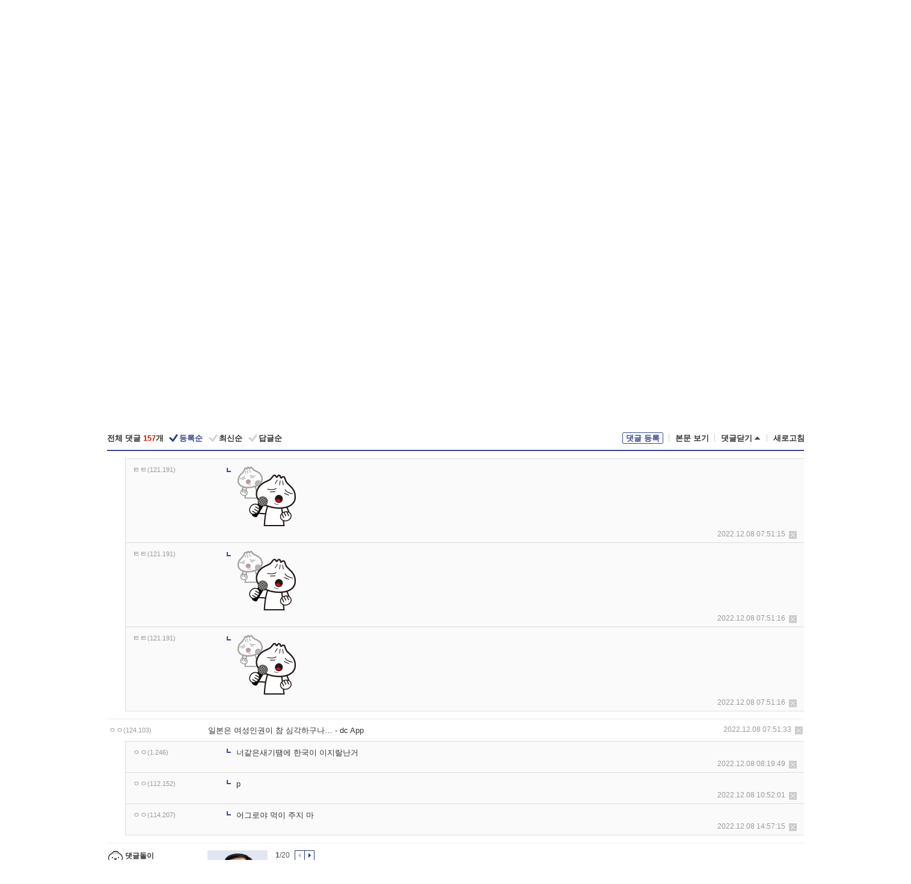

--- FILE ---
content_type: text/html; charset=UTF-8
request_url: https://gall.dcinside.com/board/view/?id=dcbest&no=98373&t=cv
body_size: 55943
content:
<!DOCTYPE html>
<html lang="ko" class="darkmode">
<head> 
	<meta charset="UTF-8">
	<title>싱글벙글 유튜버의 주변환경에 따라 시험보기 - 실시간 베스트 갤러리</title>
	<meta name="viewport" content="width=1450">	<meta http-equiv="X-UA-Compatible" content="IE=edge">
	<meta http-equiv="imagetoolbar" content="no">
	<meta name="content-language" content="kr">
		<meta name="google-site-verification" content="BIrCvkIFsSjOnGLZzGAZC6sKRmwLlkH2NYeLbrLMGCc">
	<link rel="canonical" href="https://gall.dcinside.com/board/view/?id=dcbest&no=98373"/>  	<link rel="alternate" media="only screen and (max-width: 640px)" href="https://m.dcinside.com/board/dcbest/98373">
  	<meta name="robots" content="index,follow">
  	<meta name="title" content="싱글벙글 유튜버의 주변환경에 따라 시험보기 - 실시간 베스트 갤러리">
  	<meta name="description" content=" - dc official App">
  	<meta name="keywords" content="스페셜, 실시간 베스트, dcbest, dc, 디시, gall, gallery, 갤러리, 커뮤니티">
  	<meta name="twitter:card" content="summary">
  	<meta name="twitter:url" content="https://gall.dcinside.com/board/view/?id=dcbest&no=98373">
  	<meta name="twitter:title" content="싱글벙글 유튜버의 주변환경에 따라 시험보기 - 실시간 베스트 갤러리">
  	<meta name="twitter:description" content=" - dc official App">
 	<meta name="twitter:image" content="https://dcimg2.dcinside.co.kr/viewimage.php?id=29bed223f6c6&no=[base64]">	
  	<meta property="og:type" content="website">
  	<meta property="og:url" content="https://gall.dcinside.com/board/view/?id=dcbest&no=98373">
  	<meta property="og:title" content="싱글벙글 유튜버의 주변환경에 따라 시험보기 - 실시간 베스트 갤러리">
  	<meta property="og:description" content=" - dc official App">
  	<meta property="og:image" content="https://dcimg2.dcinside.co.kr/viewimage.php?id=29bed223f6c6&no=[base64]">
	
		<meta name="referrer" content="unsafe-url">	
		<link rel="shortcut icon" href="//nstatic.dcinside.com/dc/w/images/logo_icon.ico" />
	<link rel="apple-touch-icon" href="//nstatic.dcinside.com/dc/m/img/dcinside_icon.png">
	<link rel="apple-touch-icon-precomposed" href="//nstatic.dcinside.com/dc/m/img/dcinside_icon.png">
	<link rel="stylesheet" type="text/css" href="https://nstatic.dcinside.com/dc/w/css/reset.css?v=3"/>
	<link rel="stylesheet" type="text/css" href="https://nstatic.dcinside.com/dc/w/css/common.css?v=250922"/>
		<link rel="stylesheet" type="text/css" href="https://nstatic.dcinside.com/dc/w/css/minor.css?v=240923"/>
		<link rel="stylesheet" type="text/css" href="https://nstatic.dcinside.com/dc/w/css/contents.css?v=2501112"/>
  	<link rel="stylesheet" type="text/css" href="https://nstatic.dcinside.com/dc/w/css/popup.css?v=250519"/>
  	<link rel="stylesheet" type="text/css" href="https://nstatic.dcinside.com/dc/w/css/research.css?v=220722" />
  	<link rel="stylesheet" type="text/css" href="https://nstatic.dcinside.com/dc/w/css/og.css?v=221107" />
			<link rel="manifest" href="/manifest.json">
	<script defer type="text/javascript" src="/_js/html5shiv.min.js"></script>
	<script type="text/javascript" src="/_js/ctr_cookie.min.js"></script>
	<!--[if IE 7]>
	<link rel="stylesheet" type="text/css" href="//nstatic.dcinside.com/dc/w/css/ie7.css"/>
	<![endif]-->
		<script type="text/javascript" src="/_js/cross_domain.js"></script>
	<!--[if lt IE 9]>
	<script src="/_js/jquery/jquery-1.7.2.min.js"></script>
	<![endif]-->
	<!--[if gte IE 9]>
	<script src="/_js/jquery/jquery-3.2.1.min.js"></script>
	<![endif]-->
	<!--[if !IE]> -->
	<script src="/_js/jquery/jquery-3.2.1.min.js"></script>
	<!-- <![endif]-->
		<script type="text/javascript" src="https://nstatic.dcinside.com/dc/w/js/jquery.bundle.js"></script>
		<script type="text/javascript" src="/_js/crossDomainStorage.js?1"></script>
	<script type="text/javascript" src="/_js/lately_visit_new.js?v=260112"></script>
	<script type="text/javascript" src="/_js/common.js?v=250515"></script> 
	<script defer type="text/javascript" src="/_js/favorite.js?v=260112"></script>
	<script type="text/javascript" src="/_js/gallery_top.js?v=250925"></script>
	<script type="text/javascript" src="/_js/user_block.js?v=231024"></script>
	<script defer type="text/javascript" src="/_js/globalSearch.js?v=240702"></script>
  <script type="text/javascript" src="/_js/scrap.js?v=250925"></script> 	

	<script type="text/javascript" src="/_js/fcm/app.js?2"></script>
	<script defer type="text/javascript" src="/_js/navigation.js?v=6"></script>
	
	<script type="text/javascript">
		//document.domain = "dcinside.com";
		var k_cnt = 0;
		var _GALLERY_TYPE_ = "G";
		var conn_n = 0;
	</script>
	
	<script src="/_js/view.js?v=250926" type="text/javascript" charset="utf-8"></script>
<script src="/_js/recommend_box.js?v=250919" type="text/javascript" charset="utf-8"></script>
<script src="/_js/search.js?v=251203" type="text/javascript" charset="utf-8"></script>
<script src="/_js/relate_keyword.js?v=250919" type="text/javascript" charset="utf-8"></script>
<script src="/_js/total_singo.js?v=240829" type="text/javascript" charset="utf-8"></script>
<script src="/_js/jquery/jquery.jplayer.min.js?v=260102" type="text/javascript" charset="utf-8"></script>
<script src="/_js/jquery/jquery.ipin.js?v=260102" type="text/javascript" charset="utf-8"></script>
<script src="/_js/voice_reple.js?v=260102" type="text/javascript" charset="utf-8"></script>
<script src="https://nstatic.dcinside.com/dc/w/js/view.bundle.js?v=250828" type="text/javascript" charset="utf-8"></script>
<script src="/_js/vr_clipboard.js?v=190304" type="text/javascript" charset="utf-8"></script>
<script src="/_js/ad.js" type="text/javascript" charset="utf-8"></script>
<script src="/_js/dccon/dccon.js?v=260121" type="text/javascript" charset="utf-8"></script>
<script src="/_js/zzbang.js?v=241023" type="text/javascript" charset="utf-8"></script>
<script src="//dccon.dcinside.com/_js/dc_common2.js?v=250422" type="text/javascript" charset="utf-8"></script>
<script src="/_js/gallery_bottom.js?v=241023" type="text/javascript" charset="utf-8"></script>
<script src="/_js/lazyload.js" type="text/javascript" charset="utf-8"></script>
<script src="/_js/spoiler.js?v=240201" type="text/javascript" charset="utf-8"></script>
<script src="/_js/autozzal.js?v=251021" type="text/javascript" charset="utf-8"></script>
<script src="/_js/image_comment.js?v=250926" type="text/javascript" charset="utf-8"></script>
<script src="/_js/comment.js?v=260115" type="text/javascript" charset="utf-8"></script>

  	<!-- Taboola -->
    <!-- <script type="text/javascript">
        window._taboola = window._taboola || [];
        _taboola.push({category:'auto'});
        !function (e, f, u, i) {
          if (!document.getElementById(i)){
            e.async = 1;
            e.src = u;
            e.id = i;
            f.parentNode.insertBefore(e, f);
          }
        }(document.createElement('script'),
        document.getElementsByTagName('script')[0],
        '//cdn.taboola.com/libtrc/dcinside/loader.js',
        'tb_loader_script');
        if(window.performance && typeof window.performance.mark == 'function')
        {window.performance.mark('tbl_ic');}
    </script> -->
    
    <script type="text/javascript">
const adBlockDetection = {
   states : {
       'ABP_DETECTION_DISABLED': -2,
       'ABP_NOT_DETECTED' : 0,
       'ABP_DETECTED' : 1
   },

   blockedState: null,

   createBlockDetectionDiv: function(className){
        const div = document.createElement("div");
        div.className = className;
        // some publishers set default font size in their size to be "0" and then we don't get offsetHeight
        div.style.fontSize = '12px';
        // some publishers set default line height of their elements to be "0" and then we don't get offsetHeight
        div.style.lineHeight = '1';
        // now the text container will have offsetHeight if displayed
        div.appendChild(document.createTextNode("."));
        document.documentElement.appendChild(div);
        return div;
    },

    isBlockDetectedOnDiv: function(div){
        if (!div.offsetHeight) {
            //window._taboola.messages.publish('send-debug', {type: 'debug', message:`AdBlockPlus detected on div with class: ${div.className}`});
            return true;
        } else {
            //window._taboola.messages.publish('send-debug', {type: 'debug', message:`No AdBlockPlus detected on div with class: ${div.className}`});
            return false;
        }
    },

    isBlockDetectedOnClassNames: function(classNames){
        let i,
            len = classNames.length,
            div;
        for (i = 0; i < len; i++) {
            if(classNames[i]){
                div = this.createBlockDetectionDiv(classNames[i]);
                try{
                    if (this.isBlockDetectedOnDiv(div)) {
                        return true;
                    }
                } catch (e) {
                    Errors.onSelfError({message:`unable to inspect offsetHeight of div with class: ${div.className}`, filename: 'adBlockDetection.js'});
                } finally {
                    document.documentElement.removeChild(div);
                }
            }
        }
        return false;
    },

     // TODO add the ignoreCachedBlockedState functionality at some point, since it was probably supposed to fill some role
     getBlockedState: function(classNames, ignoreCachedBlockedState){
        //do not repeat check if we already know that ABP is active
        if(this.blockedState === this.states.ABP_DETECTED && !ignoreCachedBlockedState) {
            return this.blockedState;
        }

        if(classNames){
            this.blockedState = this.isBlockDetectedOnClassNames(classNames) ?
                                this.states.ABP_DETECTED :
                                this.states.ABP_NOT_DETECTED;
        } else {
            this.blockedState = this.states.ABP_NOT_DETECTED;
        }

        return this.blockedState;
    }
}
const blockedState = adBlockDetection.getBlockedState(['banner_ad', "sponsored_ad"]);
//console.log(blockedState);

</script>
    
    <!-- Taboola -->
	
        
                
<script type = "application/ld+json">
{
    "@context":"https://schema.org",
    "@type":"DiscussionForumPosting",
    "inLanguage":"ko-KR",
    "URL":"https://gall.dcinside.com/board?id=dcbest&no=98373page=",
    "headline":"싱글벙글 유튜버의 주변환경에 따라 시험보기 - 실시간 베스트 갤러리",
    "articleBody":"- dc official App",
    "keywords": "스페셜, 실시간 베스트, dcbest, dc, 디시, gall, gallery, 갤러리, 커뮤니티",
    "image":{
        "@type":"ImageObject",
        "URL":"https://dcimg2.dcinside.co.kr/viewimage.php?id=29bed223f6c6&no=[base64]"
    },
    "datePublished":"2022-12-08T07:50:01+09:00",
    "author":{
        "@type":"Person",
        "name":"ㅇㅇ",
        "url":"https://gallog.dcinside.com/hiphopstreet"
    },
    "publisher":{
        "@id": "https://www.dcinside.com/#publisher",
        "@type":"Organization",
        "name":"디시인사이드",
        "url": "https://www.dcinside.com/",
        "logo":{
            "@type":"ImageObject",
            "URL":"https://nstatic.dcinside.com/dc/w/images/descrip_img.png",
            "height": 305,
            "width": 305
        }
    },
    
    "mainEntityOfPage":{
        "@type":"WebPage",
        "@id":"https://gall.dcinside.com/board?id=dcbest&no=98373page="
    },
    "interactionStatistic":[
        {
            "@type":"InteractionCounter",
            "interactionType": "https://schema.org/CommentAction",
            "userInteractionCount": "157"
        },
        {
            "@type": "InteractionCounter",
            "interactionType": "https://schema.org/ViewAction",
            "userInteractionCount": "44143"
        }
    ]
}
</script>
<script type="application/ld+json">
{
  "@context": "https://schema.org",
  "@type": "BreadcrumbList",
  "itemListElement": [
    {
      "@type": "ListItem",
      "position": 1,
      "item": {
        "@id": "https://www.dcinside.com/",
        "name": "디시인사이드 메인"
      }
    },
    {
      "@type": "ListItem",
      "position": 2,
      "item": {
        "@id": "https://gall.dcinside.com", 
        "name": "메인 갤러리 메인"
      }
    },
    {
      "@type": "ListItem",
      "position": 3,
      "item": {
        "@id": "https://gall.dcinside.com/board/lists/?id=dcbest",
        "name": "실시간 베스트 메인 갤러리 리스트"
      }
    },
    {
      "@type": "ListItem",
      "position": 4,
      "item": {
        "@id": "https://gall.dcinside.com/board?id=dcbest&no=98373page=",
        "name": "실시간 베스트 메인 갤러리 본문"
      }
    }
  ]
}
</script>
</head>
<body>
  <!--스킵 내비게이션-->
  <div class="skip">
    <a href="#search_wrap"><span>통합검색 바로가기</span></a>
	<a href="#container"><span>본문영역 바로가기</span></a>
    <a href="#bottom_listwrap"><span>페이지 하단 게시물 리스트 바로가기</span></a>
    <a href="#login"><span>페이지 하단 로그인영역 바로가기</span></a>
  </div>
  <!-- //스킵 내비게이션-->
  <div id="top" class="dcwrap width1160 view_wrap">
    <!-- 상단 -->
	<header class="dcheader typea">
  <div class="dchead">
	<!-- 로고영역 -->
	<h1 class="dc_logo">
		<script type="text/javascript">
    		logo_img = "https://nstatic.dcinside.com/dc/w/images/dcin_logo.png";
    		logo_prefix = "";
    	</script>
	  <a href="https://www.dcinside.com/">
		<img src="https://nstatic.dcinside.com/dc/w/images/dcin_logo.png" alt="디시인사이드" class="logo_img">
	  </a>
	  <a href="https://gall.dcinside.com/">
	  	<img src="https://nstatic.dcinside.com/dc/w/images/tit_gallery.png" alt="갤러리" class="logo_img2">
	  </a>
	</h1>
	<!-- //로고영역 -->

	<div id="search_wrap" class="wrap_search">
	  <h2 class="blind">갤러리 검색</h2> 
	   <!-- 갤러리 통합검색 -->
	  <form id="searchform" name="search_process" class="sch_smit" method="get" accept-charset="utf-8" action="" role="search" onSubmit="return globalSearch(this);" >
		<fieldset>
		  <legend class="blind">통합검색</legend>
		  <div  class="top_search clear">
			<div class="inner_search">
			  <input class="in_keyword" type="text" name="search" id="preSWord" title="검색어 입력" value="" placeholder="갤러리 & 통합검색" accesskey="f" type="search" autocomplete="off" onfocus="show_search_keywords(this)">
			</div>
			<button type="submit" class="sp_img bnt_search" id="searchSubmit"><span class="blind">검색</span></button>
		  </div>
		</fieldset>
	  </form>
	  <!-- //갤러리 통합검색 -->
                
             <!-- 검색 자동완성 레이어-->
	  <div class="auto_wordwrap" style="left:0;top:45px;display:none"><!--자동완성 레어이 : display:block -->
	  </div>
	  <!-- //검색 자동완성 레이어 -->

	</div>
    <div class="area_links clear">
      <ul class="fl clear">
	  		  		<li><a href="https://gall.dcinside.com/m">마이너갤</a></li> 	  		<li><a href="https://gall.dcinside.com/n">미니갤</a></li> 	  		<li><a href="https://gall.dcinside.com/p">인물갤</a></li> 		<li><a href="https://gallog.dcinside.com">갤로그</a></li>
		<li><a href="//h5.dcinside.com/game/main">디시게임</a></li>
				<li><a href="https://event.dcinside.com">이벤트</a></li>
		<li><a href="https://mall.dcinside.com/?from=A08">디시콘</a></li>
		 
<script id="scrapdone-nonmem-tmpl" type="text/x-jquery-tmpl">
<div class="pop_wrap type3 " style="${lyr_xy}" id="scrapdone_non_recom">
    <div class="pop_content lyscrap_save">
      <div class="pop_head"><h3>스크랩</h3></div>
      <div class="inner ">
        <div class="cont">
        </div>
        <div class="btn_box">
        </div>
        <div class="bottombox"><button type="button" class="btn_scrapmore nonmemberscrap">스크랩 보기</button></div>
      </div>
    </div>
    <button type="button" class="poply_bgblueclose" onclick="$(this).closest('#scrapdone_non_recom').remove();"><span class="blind">레이어 닫기</span><em class="sp_img icon_bgblueclose"></em></button>
  </div>
</script><li><a class="btn_top_loginout" href="https://sign.dcinside.com/login?s_url=https%3A%2F%2Fgall.dcinside.com%2Fboard%2Fview%2F%3Fid%3Ddcbest%26no%3D98373%26t%3Dcv&s_key=425">로그인</a></li>		
	  </ul>
	  <div class="fl darkmodebox">
		  <a href="javascript:;" class="darkonoff" onclick="darkmode()"><em class="sp_img icon_tdark"></em>야간모드</a>
		  <div class="pop_tipbox join_tip dark" onclick="$(this).hide();used_darkmode();" style="cursor:pointer;top:25px;left:-35px;display:">
			<div class="inner">
			  <p class="join_txt">야간 모드를 이용해 보세요</p>
			</div>
		  </div>
	  </div>
	</div>
	  </div>
</header> 
    <!-- GNB -->
    <div class="gnb_bar">
      <nav class="gnb clear">
        <h2 class="blind">GNB</h2>
        <ul class="gnb_list clear">
          <li>
            <a class="hover_gnb link_gnb on" href="https://gall.dcinside.com" url_code="gallery">갤러리</a>
			<span class="gnb_area" style="display:block;width:77px;height:12px;position:absolute;left:0;bottom:0;"></span>
            <!-- 2차메뉴 -->
            <div class="depth2 gall" style="left:0;display:none"><!--2차메뉴 열림 : display:block -->
              <span class="sp_img depth_bg"></span>
              <ul class="depth2_list">
                <li><a href="https://game.dcinside.com">게임</a></li>
                <li><a href="https://enter.dcinside.com">연예/방송</a></li>
                <li><a href="https://sports.dcinside.com">스포츠</a></li>
                <li><a href="https://edu.dcinside.com">교육/금융/IT</a></li>
                <li><a href="https://travel.dcinside.com">여행/음식/생물</a></li>
                <li><a href="https://hobby.dcinside.com">취미/생활</a></li>
              </ul>
            </div>
            <!-- //2차메뉴 -->
          </li>
          <li><a href="//gall.dcinside.com/m" class="link_gnb " url_code="mgallery">마이너갤</a></li>
          <li><a href="//gall.dcinside.com/n" class="link_gnb " url_code="migallery">미니갤</a></li>
          <li><a href="//gall.dcinside.com/p" class="link_gnb " url_code="prgallery">인물갤</a></li>
          <li><a href="https://gallog.dcinside.com" class="link_gnb" url_code="gallog">갤로그</a></li> 
          <!--li><a href="https://dctrend.rankify.best/" class="link_gnb" url_code="dctrend">디시트렌드</a></li-->	
          <li class="gnb_more"> <!--230918 .gnb_more 추가-->
            <button type="button" class="btn_depth"><span class="blind">더보기</span></button> <!--230918 메뉴 열릴때 .open 추가-->
            <!-- 2차메뉴 -->
            <div class="depth2 more" style="left: -7px; opacity: 1; display: none;"><!--2차메뉴 열림 : display:block -->
              <span class="sp_img depth_bg"></span>
              <ul class="depth2_list">
                <li><a href="#" class="link_gnb" url_code="jbox_new" onclick="window.open('https://santapond.com/main?jcd=dc', '_blank'); return false;">도끼쇼핑</a></li>
                <li><a href="https://h5.dcinside.com" class="link_gnb" url_code="dcgame">디시게임</a></li>
                <li><a href="https://event.dcinside.com" class="link_gnb" url_code="event">이벤트</a></li>
                <li><a href="https://mall.dcinside.com/?from=A08" class="link_gnb" url_code="dccon">디시콘</a></li>
              </ul>
            </div>
            <!-- //2차메뉴 -->
          </li>
          <!-- <li><a href="https://dcinside.pickmaker.com?utm_source=mainbanner_live&utm_medium=display&utm_campaign=mainbanner_pc&utm_id=dcinside&marketing-id=dc_mainbanner_pc_live" target="_blank" class="link_gnb deco"><span>픽메이커</span></a></li> -->
        
        
        </ul>

        <!-- 어제 게시글,댓글 등록 -->
        <div class="gall_exposure">
          <div class="posts"><a href="https://gall.dcinside.com/board/lists/?id=dclottery">어제 <em class="num" id="total_content_count">981,788개</em> 게시글 등록</a></div>
          <div class="reply"><a href="https://gall.dcinside.com/board/lists/?id=dclottery">어제 <em class="num" id="total_reple_count">2,645,076개</em> 댓글 등록</a></div>
          <div class="gall">총 갤러리 수 <em class="num" id="total_gallery_count">91,172개</em></div>
          <div class="ltr"><a href="https://gall.dcinside.com/board/lists/?id=dclottery">디시 로터리 응모</a></div>
        </div>
        <!-- /어제 게시글,댓글 등록 -->
      </nav>
    </div>
    <!-- //GNB -->
    
	<!-- 최근방문 갤러리 -->
	<script type="text/javascript" src="/_js/lately_visit_gallery.js?v=240625"></script>
<script type="text/javascript">
var f_u_no = '';
lately_gall_init('dcbest', '실시간 베스트', 'G');
</script>

<script id="lately_galls-tmpl" type="text/x-jquery-tmpl">
	<li class="lately_gall_${id}"><a href="https://${link}" class="lately_log" section="${id}">${name}</a>{{if type == 'MI'}}<em class="icon_mini">미니갤러리</em>{{else type == 'PR'}}<em class="icon_person">인물갤러리</em>{{else type == 'M'}}<em class="icon_minor">ⓜ</em>{{/if}}<button type="button" class="btn_visit_del" data-id="${id}" data-gtype="${type}"><span class="blind">삭제</span><em class="icon_visit_del"></em></button></li>
</script>
<script id="lately_gallsall-tmpl" type="text/x-jquery-tmpl">						
	<li class="lately_gall_${id}{{if type == 'MI'}} mi{{else type == 'PR'}} pr{{else type == 'M'}} m{{/if}}"><a href="https://${link}" class="lately_log" section="${id}">${name}</a>{{if type == 'MI'}}<em class="icon_mini">미니갤러리</em>{{else type == 'PR'}}<em class="icon_person">인물갤러리</em>{{else type == 'M'}}<em class="icon_minor">ⓜ</em>{{else}}{{/if}}<button type="button" class="btn_visit_del" data-id="${id}" data-gtype="${type}"><span class="blind">삭제</span><em class="icon_visit_del"></em></button></li>
</script>
<script id="favorite_galls-tmpl" type="text/x-jquery-tmpl">
	<li><a href="https://gall.dcinside.com/{{if type == 'MI'}}mini/{{else type == 'PR'}}person/{{else type == 'M'}}mgallery/{{/if}}${code_id}">${name}</a>{{if type == 'MI'}}<em class="icon_mini">미니갤러리</em>{{else type == 'PR'}}<em class="icon_person">인물갤러리</em>{{else type == 'M'}}<em class="icon_minor">ⓜ</em>{{/if}}</li>
</script>
<!-- 즐겨찾기 갤러리 리스트-->
<script id="favorite_gallsall-tmpl" type="text/x-jquery-tmpl">	
	<li {{if type == 'MI'}}class="mi" {{else type == 'PR'}}class="pr" {{else type == 'M'}} class="m" {{/if}} style ='display:none;'><a href="http://gall.dcinside.com/{{if type == 'MI'}}mini/{{else type == 'PR'}}person/{{else type == 'M'}}mgallery/{{/if}}${code_id}">${name}</a>{{if type == 'MI'}}<em class="icon_mini">미니갤러리</em>{{else type == 'PR'}}<em class="icon_person">인물갤러리</em>{{else type == 'M'}}<em class="icon_minor">ⓜ</em>{{/if}}</li>
</script>

<div class="visit_bookmark" id ="visit_history">
      <!-- newvisit_history.vst 최근 방문 -->
      <div class="newvisit_history vst"><!-- 최근 방문 클래스 .newvisit_history.vst /  즐겨찾기 클래스 .newvisit_history.bookmark -->
        <h3 class="tit vst_title l_div_style" style="display:none">최근 방문</h3>
        <h3 class="tit bookmark_title f_div_style" style="display:none">즐겨찾기</h3>
        <button type="button" class="btn_open" onclick="openLately()"><span class="blind">레이어 열기</span><em class="sp_img icon_listmore"></em></button>
        <button type="button" class="bnt_visit_prev" style="display:none"><span class="blind">이전</span><em class="sp_img icon_prev"></em></button>
        <div class="newvisit_box">
          <!-- 최근방문 갤러리 리스트-->
          <ul class="newvisit_list vst_listbox l_div_style" style="display:none"></ul>
          
          <ul class="newvisit_list  bkmark_listbox f_div_style" style="display:none"></ul>
           
          <!-- //즐겨찾기 갤러리 리스트-->

        </div>

        <button type="button" class="bnt_visit_next"  style="display:none"><span class="blind">다음</span><em class="sp_img icon_next"></em></button>
        <button type="button" class="bnt_newvisit_more" style="display:none" onclick="openLately()">전체</button>

        <!-- 최근방문 / 즐겨찾기 레이어 -->
        <div class="pop_wrap gray1px" style="left:0;top:37px;display:none" id ="visit_history_lyr">
          <div class="pop_content under_catelist newvisit_layer">
            <div class="tabs">
              <ul class="tabslist clear">
                <li class="tab_l"><button type="button" onclick="tabLately('lately')">최근 방문</button></li>
                <li class="tab_f"><button type="button" onclick="tabLately('favorite')">즐겨찾기</button></li>
              </ul>
            </div>

            <div class="toptab_content">
              <div class ="visit_div l_div_style">
              <!-- 최근 방문 리스트  -->
              <div class="visit_tablist" style="display:block">
                <!-- .under_listbox.vst_list -->
                <ul class="under_listbox vst_list"></ul>
                <div class="tabcon_bottom">
                  <button type="button" class="list_modi">전체 삭제</button>
                </div>

                <!-- .under_listbox.vst_list -->
              </div>
              <!-- //최근 방문 리스트 -->
              
              </div>
              
			<div class ="favorite_div f_div_style">
				<!-- 즐겨찾기 리스트  -->              
              <div class="bkmark_tablist">
                <!-- .under_listbox.bkmark -->
                <ul class="under_listbox bkmark"></ul>
                <!-- //.under_listbox.bkmark -->
                <div class="tabcon_bottom">
                  <div class="bottom_paging_wrap">
                    <div class="bottom_paging_box iconpaging"></div>
                  </div>
                  <button type="button" class="list_modi" onclick="myFavorite('240')">편집</button>
                  <!-- .pop_wrap.type3 즐겨찾기 레이어 -->
                  <div class="pop_wrap type3" style="right:-9px;top:35px;display:none">
                    <div class="pop_content favorite_list">
                      <div class="pop_head"><h3>즐겨찾기 갤러리</h3></div><!-- 220419 텍스트 수정-->
                      <div class="inner">
                        <div class="pop_info">
                          <p>즐겨찾는 갤러리 리스트입니다.</p>
                          <p>갤러리명 클릭 시 해당 갤러리로 이동합니다.</p>
                        </div>
                        <!-- 즐겨찾기 삭제시 button 태그에 클래스 off -->
                        <ul class="list_box" style="">
                          <li>
                            <button type="button" class="btn_sfavorite"><span class="blind">추가</span><em class="sp_img icon_sfavorite"></em></button>
                            <a href="">기타 국내 드라마</a>
                          </li>
                          <li>
                            <button type="button" class="btn_sfavorite off"><span class="blind">추가</span><em class="sp_img icon_sfavorite"></em></button>
                            <a href="">멍멍이</a>
                          </li>
                          
                        </ul>
                      </div>
                      <div class="btn_box">
                        <button type="button" class="btn_cancle">취소</button>
                        <button type="button" class="btn_apply">저장</button>
                      </div>
                    </div>
                    <button type="button" class="poply_bgblueclose"><span class="blind">즐겨찾기 레이어 닫기</span><em class="sp_img icon_bgblueclose"></em></button>
                  </div>
                  <!-- //.pop_wrap.type3 즐겨찾기 레이어 -->
                </div>

              </div>
              <!-- //즐겨찾기 리스트  -->
			</div>
            </div>
          </div>
        </div>
        <!-- // 최근방문 / 즐겨찾기 레이어 -->
        <div id="my_favorite" class="pop_wrap type3" style="right:-1px;top:79px;display:none"></div>
      </div>
      <!-- //newvisit_history.visit 최근 방문 -->
    </div>
  <!-- //220419 visit_bookmark 최근방문 / 즐겨찾기-->
  <!-- //최근방문 갤러리 리스트-->
	 
    
        <div class="wrap_inner ">
    
    <main id="container" class="clear gallery_view">
	<section>
		
<!-- 갤리명 타이틀바 ~ 이용안내 -->
<header>
  <div class="page_head clear">
	<div class="fl clear">
      
      			
	  <h2><a href="https://gall.dcinside.com/board/lists/?id=dcbest">실시간 베스트 갤러리</a></h2>
	  	  
				
					</div>
		
<div class="fr gall_issuebox">
		<!-- 설정 추가 / 툴팁 추가 -->
		<div class="bundle">
		<button type="button" class="issue_setting"  id ="issue_setting" onclick ="setting_layer();">설정</button>
		<span class="new" style="display: none"><em class="blind">NEW</em><em class="sp_img icon_new"></em></span>
		<!-- <div class="pop_tipbox tip_box3" style="display:none">
			<div class="inner">
			<p class="txt">갤러리 기능을 설정해 보세요.</p>
			</div>
		</div> -->
		<div class="pop_tipbox setting_list" id="setting_list" style="display:none;">
			<div class="inner">
				<ul>
					<li><button type="button" onclick="open_user_block('dcbest','실시간 베스트','G')">차단 설정</button></li>
															<li><button type="button" onclick="set_headTail('dcbest','실시간 베스트','G', false)">머리말∙꼬리말 설정</button></li>
						
										<li id="spoiler_kwd_set"><button type="button" onclick="open_spoiler_set()">스포일러 경고 설정<span class="new" style="display: none"><em class="blind">NEW</em><em class="sp_img icon_new"></em></span></button></li>
				</ul>
			</div>
		</div>
	</div>
		<!-- //설정 추가 / 툴팁 추가  -->
				<button type="button" class="relate" onclick="open_relation(39314)">연관 갤러리(0/43)<span class="new" style="display:none;"><em class="blind">NEW</em><em class="sp_img icon_new"></em></span><span class="blind">연관 갤러리 열기</span><em class="sp_img icon_relate_more"></em></button>
			<button type="button" class="adr_copy" onclick="copy_gall_url()">갤주소 복사</button>
			<button type="button" class="gall_useinfo" onclick="open_user_guide()">이용안내</button>
	
	</div>

<div id="autozzal_setting_pop" class="pop_wrap type3" style="left:50%;top:44px;margin-left:-222px;display:none">
	<!-- .pop_content.tab_contly.jjalbang_set -->
    <div id="autozzal_setting" class="pop_content tab_contly jjalbang_set">
    	<div class="pop_head bg clear">
        	<h3 class="fl autozzal_img_main">자동 짤방 이미지</h3>
            <div class="fr">
            	<button type="button" class="btn_bgline blue btn_my_autozzal">내 자짤<span id="autozzal_img_cnt" data-cnt="0" style="display:none">(0)</span></button>
            </div>
        </div>
        <!-- tab_menubox-->
        <div class="tab_menubox">
       		<button type="button" class="btn_tab_menu on" data-tab="all">전체 설정</button>
            <button type="button" id="autozzal_tab_gall" class="btn_tab_menu" data-tab="gall" data-id="" data-gtype="G" data-cid="AA">
            	<p>갤러리별 설정</p>
            	<p class="gallname"></p>
            </button>
        </div>
        <!-- //tab_menubox-->
        <!-- 안내 문구 레이어(최초 1회 노출) -->
        <div id="autozzal_img_notice_box_bg" class="pop_bg" style="display:none"></div>
<!-- .pop_wrap.type2 -->
<div id="autozzal_img_notice_box" class="pop_wrap type2" style="left:50%;top:50%;margin:-116px 0 0 -177px;display:none;">
	<div class="pop_content post_guide">
		<div class="pop_head dashed"><h3>자동 짤방 이미지 개선</h3></div>
		<div class="guide_txtbox">
			<p>자동 짤방 이미지를 서버에 업로드하여 ‘내 자짤’에 보관합니다.</p>
			<p>내 자짤에 등록한 이미지는 갤러리에서 간편하게 자동 짤방으로 설정할 수 있고, 글쓰기 시 새로 업로드하지 않아 모바일에서는 데이터가  절감됩니다.</p>
			<p>고정닉으로 등록 시 <em class="font_blue">고정닉 별로 자동 짤방 설정</em>이 가능하며, <em class="font_blue">공앱/PC/모바일 웹에서도 동일한 자동 짤방 이미지를 사용</em>할 수 있습니다.</p>
		</div>
	</div>
	<button type="button" class="under poply_close" onclick="autozzal_notice('close')"><span class="blind">레이어 닫기</span><em class="sp_img icon_lyclose"></em></button>
</div>        <!-- //안내 문구 레이어(최초 1회 노출) -->
        
        <!-- inner -->
        <div class="inner">
        	<div class="tabcontent all_setting" style="display:none"></div>
        </div>
        <!-- //inner -->
        <button type="button" class="poply_whiteclose autozzal_lyr_cls"><span class="blind">레이어 닫기</span><em class="sp_img icon_whiteclose"></em></button>
    </div>
    <!-- //전체 설정 tabcontent.all_setting-->
    <div id="autozzal_image_upload_form" class="pop_content jjalbang_set jjalup" style="display:none;">
    <!-- .pop_head.clear -->
	<div class="pop_head clear">
    	<h3 class="fl autozzal_img_main">자동 짤방 이미지</h3>
        <div class="fr">
        	<button type="button" class="btn_blue smaller btn_my_autozzal"><span id="my_autozzal_txt">내 자짤</span><span id="my_autozzal_cnt" data-tcnt="0" data-scnt="0" data-mcnt="0">(0/0)</span></button>
        </div>
    </div>
    <!-- //.pop_head.clear -->
    
    <!-- inner -->
    <div class="inner">
        <!-- .pop_info.clear -->
        <div class="pop_info clear">
        	<div class="tip_box2 jjalbangtip" style="display:none">
           		<div class="inner">
                	<p class="txt">자동 짤방으로 사용할 이미지를 선택하여 추가해 주세요.</p>
                    <button class="sp_img btn_tipclose12"><em class="blind">닫기</em></button>
                </div>
            </div>
            <!-- box -->
        	<div class="box">
                <!-- addimg -->
              	<div class="addimg" style="display:">
                	<input type="hidden" name="azu_user_code" id="azu_user_code" value="">
                	<input type="file" name="upload" title="이미지 올리기" class="file_add" id="autozzal_image_file" accept=".jpg, .jpeg, .png, .gif, .bmp, .webp" multiple>
                	<button type="button" class="btn_add">이미지 올리기</button>
                	<span class="sp_img icon_qmark_aaa" style="cursor:pointer" onclick="$('#img_up_info_pop').toggle()"></span>
                    <!-- .pop_wrap.type2 -->
                	<div id="img_up_info_pop" class="pop_wrap type2" style="margin-top:5px;display:none;">
                  		<div class="pop_content post_guide">
                    		<div class="pop_head dashed"><h3>이미지 올리기 이용안내</h3></div>
                    		<div class="guide_txtbox">
                      			<p>이미지 파일은 각각 최대 20MB 업로드 가능합니다.</p>
                      			<p>이미지 파일명이 한글, 숫자, 영문이 아닌 다른 언어일 경우 파일이 업로드되지 않거나 깨질 수 있습니다.</p>
                      			<p class="font_red">저작권 등 다른 사람의 권리를 침해하거나 명예를 훼손하는 이미지 파일은 운영 원칙 및 관계 법률에 의해 제재를 받을 수 있습니다.</p>
                    		</div>
                  		</div>
                  		<button type="button" class="under poply_close" onclick="$('#img_up_info_pop').hide()"><span class="blind">레이어 닫기</span><em class="sp_img icon_lyclose"></em></button>
                	</div>
                    <!-- //.pop_wrap.type2 -->
              	</div>
                <!-- //addimg -->
                
                <div class="checkbox delete_img_check" style="display:none">
                    <input type="checkbox" id="img_delete_chk">
                    <em class="checkmark"></em>
                    <label for="img_delete_chk">전체 선택</label>
                </div>
               
            </div>
            <!-- //box -->
            <div class="box">
            	<button id="btn_imgup_save" class="btn_whiteblack small btn_myzzal_saveordel" style="display:none">등록</button>
                <button id="btn_imgup_sel_delete" class="btn_whiteblack small btn_myzzal_saveordel" style="display:none">삭제</button>
                <button id="btn_imgup_delete" class="btn_whiteblack small btn_myzzal_saveordel" style="display:none">삭제</button>
                
            </div>
        </div>
        <!-- //.pop_info.clear --->
        <!-- scrollarea -->
        <div class="scrollarea">
            <!-- empty_box -->
            <div class="empty_box" style="display:">
            	<div class="emptytxt img_add">
                	<p>이미지가 없습니다.</p>
                	<p class="stxt font_grey">자동 짤방으로 사용할 이미지를 등록해 주세요.</p>
              	</div>
                
                <div class="emptytxt left my_zzal" style="display:none">
                <strong>내 자짤이란?</strong>
                <p class="stxt font_grey">갤러리에서 사용할 자동 짤방 이미지를 등록할 수 있습니다. 고정닉으로 등록한 이미지는 PC/모바일 웹에서도 사용 가능합니다.</p>
                </div>
                
            </div>
            <!-- // empty_box -->
            <div id="up_img_lists" class="jjalbang_list">
            	<!-- 선택 이미지 li에 클래스 sel 추가-->
            	<ul class="clear up_img_lists_ul"></ul>
            </div>
          </div>
          <!-- //scrollarea -->
          <!-- 이미지 업로드 진행바 -->
          <div id="uploadProgressWrap" class="pop_wrap type1" style="top:50%;left:50%;margin-left:-200px;margin-top:-65px;display:none">
              <div class="loding_box">
                  <strong class="state_txt">이미지 업로드 중</strong>
                  <div class="inner clear">
                      <div class="loding_progress">
                          <div class="loding_bar" style="width:0%"></div>
                      </div>
                      <span class="loding_caunt fr">0%</span>
                  </div>
              </div>
          </div>
          <!-- //이미지 업로드 진행바 -->
      </div>
      <!-- inner -->
      <button type="button" class="poply_bgblueclose autozzal_lyr_cls"><span class="blind">레이어 닫기</span><em class="sp_img icon_bgblueclose"></em></button>
  </div>
  <!-- 팝업 레이어 -->
  <div id="imgModal" style="display: none; position: fixed; top: 0; left: 0; width: 100%; height: 100%; background: rgba(0,0,0,0.7); justify-content: center;align-items: center;z-index: 9999;">
      <div style="position: relative;">
          <img id="modalImage" src="" style="max-width: 90vw; max-height: 90vh; border: 5px solid white;">
          <button id="closeModal" style="position: absolute;top: 10px;right: 10px;font-size: 20px;background: #fff;border: none;padding: 5px 10px;cursor: pointer;">X</button>
      </div>
  </div></div>
<div id="autozzal_all_lists_pop" class="pop_wrap type3" style="left:50%;top:44px;margin-left:-222px;display:none">
    <!-- .pop_content.jjalbang_set.jjalup -->
    <div class="pop_content jjalbang_set jjalall">
        <!-- pop_head -->
        <div class="pop_head ">
          <h3 class="autozzal_img_main">자동 짤방 이미지</h3>
        </div>
        <!-- //pop_head -->
        <!-- inner -->
        <div class="inner">
        	<div class="myjjal">
            	<div class="jjal"></div>
            	<div class="gallname" id="all_lists_zzal_cnt">내 자짤</div>
          	</div>
          	<div class="pop_info">
            	<div><span>갤러리별 설정이 전체 설정보다 우선 적용됩니다.</span></div>
          	</div>
          	<!-- scrollarea -->
          	<div class="scrollarea">
          	    <!-- jjalbang_list -->
                <div class="jjalbang_list">
                    <ul class="clear" id="all_lists_ul"></ul>
            	</div>
                <!-- //jjalbang_list -->
            </div>
            <!-- //scrollarea -->
        </div>
        <!-- inner -->
    </div>
    <!-- //.pop_content.jjalbang_set.jjalup -->
    <button type="button" class="poply_bgblueclose autozzal_lyr_cls"><span class="blind">레이어 닫기</span><em class="sp_img icon_bgblueclose"></em></button>
</div>
 <script id="autozzal-tabcontent-tmpl" type="text/x-jquery-tmpl">
<div class="tabbox view">
	<div class="pop_info">
		<div class="set">
			{{if tabType == 'all'}}
			<span>갤러리별 설정이 전체 설정보다 우선 적용됩니다.</span>
			<button type="button" id="btn_all_show" class="btn_white small another_go">모두 보기</button>		
			{{else}}
			<strong>자동 짤방 사용</strong>
			<div class="setting_onoff">
			  <button type="button" id="btn_autozzal_use" class="sp_img {{if isUse}}on{{/if}}"><span class="blind">{{if isUse}}on{{else}}off{{/if}}</span></button>
			</div>
			{{/if}}
		</div>
		<div class="set">
			<div class="checkbox circle">
				<input type="checkbox" id="random_show" {{if isRandom }}checked{{/if}}>
				<em class="checkmark"></em>
				<label for="random_show" class="font_lightblue"><b>랜덤 노출</b></label>
			</div>
			
			
			<span id="random_info_txt" class="stxt font_grey" style="display:{{if !isRandom }};{{else}}none;{{/if}}">대표 이미지만 첨부됩니다.(클릭 시 대표 이미지 변경)</span>
			
		</div>
	</div>
	<div class="scrollarea" style="display:">
		<div class="jjalbang_list">
			
			<ul id="set_zzal_lists_ul" class="{{if !isRandom }}brightness{{/if}}"><!-- 랜덤 노출 off시 클래스 brightness 추가 -->
				<!-- 대표짤 li에  클래스 selbrd 추가-->
                {{if images && images.length}}
				{{each images}}
					
					<li data-id="${no}">
					<div class="jjal {{if !isRandom && isMain}}selbrd{{/if}} {{if isRandom}}random{{/if}}">
						<img src="${src}" alt="">			
						<div class="topbox">
							{{if !isRandom && isMain}}<p>대표</p>{{/if}}
							<button type="button" class="btn_imgup_del" data-type="main_img"><span class="blind">삭제</span><em class="sp_img icon_imgup_del"></em></button>
						</div>
					</div>
					</li>
				{{/each}}
				{{else}}
                    <li><div class="jjal nojjal"></div></li>
                {{/if}}
				
			 </ul>
		</div>
		<div class="btn_box" style="display:">
			<button type="button" id="btn_image_add" class="btn_blue small">이미지 추가</button>
		</div>
	</div>
	<!-- //scrollarea  -->
</div>
<!-- //tabbox.view -->
</script>
<script id="tabcontent-all-lists-tmpl" type="text/x-jquery-tmpl">
<li class="all">
    <div class="jjal selbrd"></div>
    <div class="gallname">전체</div>
</li>
</script><div class="pop_wrap type3" id = "headTail_lay"style="left:50%;top:44px;margin-left:-222px;display:none">
	<!-- pop_content.txtmark_setting_wrap -->
	<div class="pop_content txtmark_setting_wrap">
		<div class="pop_head bg"><h3>머리말∙꼬리말</h3></div>
		<div class="pop_info" id ="pop_info" style="display:none;">
		<p>갤러리별 설정이 전체 설정보다 우선 적용됩니다.</p>
			<div class="another_go" style="display:none;">
				<a href="#">모두 보기</a>
			</div>
		</div>
		<!-- tab_menubox-->
		<div class="tab_menubox">
			<button type="button" onclick="headTail_tab('all')" id ="headTail_tab_all">전체 설정</button>
			<button type="button" onclick="headTail_tab('gall')" id ="headTail_tab_gall">
			<p>갤러리별 설정</p>
			<p class="gallname" data-gallid = "dcbest" data-galltype="G">실시간 베스트</p>
			</button>
		</div>
		<!-- //tab_menubox-->
		<!-- inner -->
		<div class="inner">
			<!-- 전체 설정 tabcontent.all_setting-->
			<div class="tabcontent all_setting" id ="all_setting">
				<!--tabbox.view 본문 머리말 꼬리말-->
				<div class="tabbox view">
					<div class="pop_info">
					<p>본문 머리말∙꼬리말 사용</p>
						<div class="setting_onoff" >
							<button type="button" class="sp_img on"><span class="blind">on</span></button>
						</div>
					</div>
					<!-- setting_off 본문 머리말, 본문 꼬리말 설정 -->
					<div id="setting_off"><!-- 본문 머리말 꼬리말  off시 클래스 setting_off -->
						<!-- set_cont 본문 머리말-->
						<div class="set_cont" id ="head_cont">
							<div class="inr">
								<div class="cont_tit">본문 머리말</div>
								<button type="button" class="sel_color" style="background:#999999"  onclick="picker_load('all','head',this)"><span class="blind">선택한 머리말 색상</span></button>
							</div>
							<div class="textarea_box">
								<textarea title="본문 머리말 입력" class="intxt" maxlength="300" id ="all_head" onkeyup="javascript:length_count('all_head','300');"></textarea>
							</div>
						</div>
						<!-- //set_cont 본문 머리말-->
						<!-- set_cont 본문 꼬리말-->
						<div class="set_cont" id ="tail_cont">
						<div class="inr">
						<div class="cont_tit">본문 꼬리말</div>
						<button type="button" class="sel_color" style="background:#999999"  onclick="picker_load('all','tail',this)"><span class="blind">선택한 머리말 색상</span></button>
						</div>
						<div class="textarea_box">
						<textarea title="본문 꼬리말 입력" class="intxt" maxlength="300" id ="all_tail" onkeyup="javascript:length_count('all_tail','300');"></textarea>
						</div>
						</div>
						<!-- //set_cont 본문 꼬리말-->
					</div>
					<!-- //setting_off 본문 머리말, 본문 꼬리말 설정 -->
				</div>
				<!--//tabbox.view 본문 머리말 꼬리말-->
				<!--tabbox.reply 댓글 꼬리말-->
				<div class="tabbox reply">
					<div class="pop_info">
						<p>댓글 꼬리말 사용</p>
						<div class="setting_onoff">
							<button type="button" class="sp_img on"><span class="blind">on</span></button>
						</div>
					</div>
					<!-- setting_off 댓글 꼬리말 -->
					<div id="setting_off"><!-- 댓글 꼬리말  off시 클래스 setting_off -->
						<!-- set_cont 댓글 꼬리말-->
						<div class="set_cont">
							<div class="inr">
								<div class="cont_tit">댓글 꼬리말</div>
							</div>
							<div class="textarea_box">
								<textarea title="댓글 꼬리말 입력" class="intxt" maxlength="100" id ="all_comment" onkeyup="javascript:length_count('all_comment','100');"></textarea>
							</div>
						</div>
						<!-- //set_cont 댓글 꼬리말-->
					</div>
					<!-- //setting_off 댓글 꼬리말 -->
				</div>
				<!--//tabbox.reply 댓글 꼬리말-->
			</div>
			<!-- //전체 설정 tabcontent.all_setting-->
			<!-- 갤러리별 설정-->
			<!-- 갤러리별 설정 tabcontent gall_setting-->
			<div class="tabcontent gall_setting" id ="gall_setting">
				<!--tabbox.view 본문 머리말 꼬리말-->
								<div class="tabbox view" style = "display:none">
					<div class="pop_info">
					<p>본문 머리말∙꼬리말 사용</p>
						<div class="setting_onoff">
							<button type="button" class="sp_img"><span class="blind">off</span></button>
						</div>
					</div>			
					<!-- 본문 머리말, 본문 꼬리말 설정 -->
					<div id="setting_off" class ="setting_off"><!-- 본문 머리말 꼬리말  off시 클래스 setting_off -->				
						<!-- set_cont 본문 머리말-->
						<div class="set_cont" id ="head_cont">
							<div class="inr">
								<div class="cont_tit">본문 머리말</div>
								<button type="button" class="sel_color" style="background:#999999"  onclick="picker_load('gall','head',this)" disabled><span class="blind">선택한 머리말 색상</span></button>
							</div>
							<div class="textarea_box">
								<textarea title="본문 머리말 입력" class="intxt" maxlength="300" id ="gall_head" onkeyup="javascript:length_count('gall_head','300');" disabled></textarea>
							</div>
						</div>
						<!-- //set_cont 본문 머리말-->
						<!-- set_cont 본문 꼬리말-->
						<div class="set_cont" id ="tail_cont">
							<div class="inr">
								<div class="cont_tit">본문 꼬리말</div>
								<button type="button" class="sel_color" style="background:#999999"  onclick="picker_load('gall','tail',this)" disabled><span class="blind">선택한 머리말 색상</span></button>
							</div>
							<div class="textarea_box">
								<textarea title="본문 꼬리말 입력" class="intxt" maxlength="300" id ="gall_tail" onkeyup="javascript:length_count('gall_tail','300');" disabled></textarea>
							</div>
						</div>
						<!-- //set_cont 본문 꼬리말-->
					</div>
					<!-- //본문 머리말, 본문 꼬리말 설정 -->
				</div>
				<!--//tabbox.view 본문 머리말 꼬리말-->			
				<!--tabbox.reply댓글 꼬리말-->
				<div class="tabbox reply">
					<div class="pop_info">
					<p>댓글 꼬리말 사용</p>
						<div class="setting_onoff">
						 <button type="button" class="sp_img "><span class="blind">off</span></button>			
						</div>
					</div>
					
					<!-- 댓글 꼬리말 -->
					<div id ="setting_off" class="setting_off" ><!-- 댓글 꼬리말  off시 클래스 setting_off -->
						<!-- set_cont 댓글 꼬리말-->
						<div class="set_cont">
							<div class="inr">
								<div class="cont_tit">댓글 꼬리말</div>
							</div>
							<div class="textarea_box">
								<textarea title="댓글 꼬리말 입력" class="intxt" maxlength="100" id ="gall_comment" onkeyup="javascript:length_count('gall_comment','100');" disabled></textarea>
							</div>
						</div>
						<!-- //set_cont 댓글 꼬리말-->
					</div>
					<!-- //댓글 꼬리말 -->
				</div>
				<!--//tabbox.reply 댓글 꼬리말-->			
				<!-- setdel -->
				<div class="setdel" style="display:none;">
					<button type="button" data-gallid = "">설정 삭제</button>
				</div>
				<!-- //setdel -->
			</div>
			<!-- //갤러리별 설정 tabcontent gall_setting-->
			<!-- //갤러리별 설정-->
			<div class="btn_box">
				<button type="button" class="btn_cancle" onclick="headTail_init();">닫기</button>
				<button type="button" class="btn_apply" id = "headTailSave">저장</button>
			</div>
		</div>
		<!-- //inner -->
		<button type="button" class="poply_whiteclose" onclick ="headTail_init();"><span class="blind">레이어 닫기</span><em class="sp_img icon_whiteclose"></em></button>
	</div>
	<!-- //pop_content.txtmark_setting_wrap -->
	<!-- 갤러리별 설정 - 전체 -->
	<div class="pop_wrap type3 " id ="another_go" style="left:50%;top:50%;margin-left:-210px;margin-top:-293px;display:none;">
		<!-- pop_content.txtmark_gallset -->
		<div class="pop_content txtmark_gallset">
			<div class="pop_head"><h3>머리말∙꼬리말</h3></div>
		
			<div class="pop_info">
			<p>갤러리별 설정이 전체 설정보다 우선 적용됩니다.</p>
			</div>
			<!-- inner -->
			<div class="inner">
				<ul class="list"></ul>			
			</div>
			<!-- //inner -->		
		</div>
		<!-- //pop_content.txtmark_gallset -->
		<button type="button" class="poply_bgblueclose" onclick="$('#another_go').hide();"><span class="blind">레이어 닫기</span><em class="sp_img icon_bgblueclose"></em></button>
	</div>
	<!-- //갤러리별 설정 - 전체 -->
	<!-- 색상 설정 -->
	<div class="pop_wrap type3" id="picker_lay" style="left:50%;top:50%;margin-left:-189px;margin-top:-293px;display:none;">
		<!-- pop_content.txtmark_colorset -->
		<div class="pop_content txtmark_colorset">
			<div class="pop_head"><h3>색상 설정</h3></div>
			
			<!-- inner -->
			<div class="inner">
				<div class="sel_color box" ></div>
				<div id="picker" style="text-align: center"></div>
			</div>
			<!-- //inner -->
			<div class="btn_box">
				<button type="button" class="btn_cancle" onclick ="picker_hide();">취소</button>
				<button type="button" class="btn_apply" id = "color_apply">확인</button>
			</div>
		</div>
		<!-- //pop_content.txtmark_colorset -->
		<button type="button" class="poply_bgblueclose" onclick ="picker_hide();"><span class="blind">레이어 닫기</span><em class="sp_img icon_bgblueclose"></em></button>
	</div>
	<!-- //색상 설정 -->
</div>
<div id="spoiler_set_lyr" class="pop_wrap type3" style="left: 50%; top: 44px; margin-left: -130px;display:none;"> 
	<div class="pop_content spoiler_setting_wrap">
		<div class="pop_head bg"><h3>스포일러 경고 설정</h3></div>
		<div class="pop_info"><p>전체 갤러리에 적용됩니다.</p></div>
		<div class="inner">
			<div class="set_cont spoiler_subject">
				<h4 class="tit">제목에서 경고</h4>
		  		<p class="txt">스포일러 글의 제목에 색상으로 표시합니다.</p>
		  		<div class="setting_onoff">
					<button type="button" class="sp_img on" onclick="toggle_onoff($('#spoiler_set_lyr .spoiler_subject'))"><span class="blind">on</span></button>
		  		</div>
			</div>
			<div class="set_cont spoiler_memo">
		  		<h4 class="tit">본문에서 경고</h4>
		  		<p class="txt">스포일러 글을 조회할 때 경고 문구를 노출합니다.</p>
		  		<div class="setting_onoff">
					<button type="button" class="sp_img on" onclick="toggle_onoff($('#spoiler_set_lyr .spoiler_memo'))"><span class="blind">on</span></button>
		  		</div>
			</div>
	  	</div>
	  	<div class="btn_box">
			<button type="button" class="btn_cancle" onclick="close_spoiler_set()">닫기</button>
			<button type="button" class="btn_apply" onclick="save_spoiler_set()">저장</button>
	  	</div>
	</div>
	<button type="button" class="poply_whiteclose" onclick="close_spoiler_set()"><span class="blind">차단설정 레이어 닫기</span><em class="sp_img icon_whiteclose"></em></button>
</div>
			  </div>
  </header>
  
<article>
  <h2 class="blind"> 갤러리 이슈박스, 최근방문 갤러리</h2>
  <div class="issue_wrap">
  	  
	<div class="issuebox gallery_box">
	  	  <!-- 연관갤러리 -->
	  <div id="relation_popup" class="pop_wrap type3" style="left:0;top:-2px;display:none">
	  	<div class="pop_content relation_wrap">
	  	  <div class="pop_head"><h3>연관 갤러리</h3></div>
	  	  <!-- 현갤러리 -> 타 갤러리 -->
	  	  <div class="following inner">
	  	  <div class="pop_info">
	  	    <b>실시간 베스트 갤러리 <em class="sp_img icon_right_arrow"></em>  타 갤러리(<span class="count">0</span>)</b>
	  	    <p>이 갤러리가 연관 갤러리로 추가한 갤러리</p>
	  	  </div>
	  	  	  	  <p class="empty_box">추가한 갤러리가 없습니다.</p>
	  	  	  	  
	  	  <div class="btn_box">
	  	  <button type="button" class="btn_prev"><span class="blind">이전</span><em class="sp_img icon_prev"></em></button>
	  	  <div class="page_num">
	  	    <strong class="now_num">0</strong>/<span class="total_num">0</span>
	  	  </div>
	  	  <button type="button" class="btn_next"><span class="blind">다음</span><em class="sp_img icon_next"></em></button>
	  	  </div>
	  	  </div>
	  	  <!-- //현갤러리 -> 타 갤러리 -->
	  	
	  	  <div class="follower inner">
	  	  <div class="pop_info">
	  	    <b>타 갤러리 <em class="sp_img icon_right_arrow"></em> 실시간 베스트 갤러리(<span class="count">0</span>)</b>
	  	    <p>이 갤러리를 연관 갤러리로 추가한 갤러리</p>
	  	  </div>
	  	  
	  	  <ul class="list_box clear" ></ul>	  	  
	  	  <div class="btn_box">
	  	    <button type="button" class="btn_prev"><span class="blind">이전</span><em class="sp_img icon_prev"></em></button>
	  	    <div class="page_num">
	  	  	<strong class="now_num">0</strong>/<span class="total_num">0</span>
	  	    </div>
	  	    <button type="button" class="btn_next"><span class="blind">다음</span><em class="sp_img icon_next"></em></button>
	  	  </div>
	  	  </div>
	  	  <!-- //타 갤러리 -> 현갤러리 -->
	  	</div>
	  	<button type="button" class="poply_bgblueclose" onclick="open_relation();"><span class="blind">연관 갤러리 레이어 닫기</span><em class="sp_img icon_bgblueclose"></em></button>
	  </div>
	  <script id="relation-tmpl" type="text/x-jquery-tmpl">
	  <li>
		<a class="{{if typeof(is_new) != 'undefined' && is_new == 'A_NEW'}}newtxt{{/if}}{{if state == 'N'}} restriction{{/if}}" href="{{if gall_type == 'MI'}}/mini{{/if}}/board/lists?id=${name}">
		  ${ko_name}{{if gall_type == 'M'}}{{/if}}{{if gall_type == 'MI'}}<em class="icon_mini">ⓝ</em>{{/if}}{{if state == 'N'}}<span><em class="blind">접근제한</em><em class="sp_img icon_restriction"></em></span>{{/if}}
		</a>
	  </li>
	  </script>
	  <!-- //연관갤러리 -->
	  	  
	  <!-- 상단 이슈 박스 -->
	  	  
	  <!-- 차단 설정 -->
	  
<!-- 차단 간편 설정 (본문 내) -->
<div id="user_block" class="pop_wrap type3" style="left:50%;top:140px;margin-left:-210px;display:none">
	<div class="pop_content block_setting_wrap">
	  <div class="pop_head bg"><h3>차단하기</h3></div>
	  <div class="view_block_setting">
		<div class="pop_info">
		  <p>설정을 통해 게시물을 걸러서 볼 수 있습니다.</p>
		</div>
		<h4 class="block_gallname">[실시간 베스트 갤러리]</h4>
		<div class="inner">
		  <div class="set_cont" >
			<label for="bword" class="cont_tit">차단 닉네임</label>
			<input type="text" id="bword" title="차단 닉네임 입력" class="intxt" value="ㅇㅇ">
			<button type="button" class="btn_enroll" onclick="ub_save_conf_one('dcbest','실시간 베스트','G','nick',$('#bword').val())">등록</button>
		  </div>
		  
		  		  <div class="set_cont">
			<label for="bid" class="cont_tit">차단 식별 코드</label>
			<input type="text" id="bid" title="차단 식별 코드 입력" class="intxt" value="hiphopstreet">
			<button type="button" class="btn_enroll" onclick="ub_save_conf_one('dcbest','실시간 베스트','G','id',$('#bid').val())">등록</button>
		  </div>
		  		  
		</div>
	  </div>
	</div>
	<button type="button" class="poply_whiteclose" onclick="close_user_block()"><span class="blind">차단설정 레이어 닫기</span><em class="sp_img icon_whiteclose"></em></button>
</div>
<!-- //차단 설정 -->	  <div class="banner_box">
	  	  </div>
	  
	</div>
  </div>
</article>
		<!-- 본문 -->
		<article>
			<form id="_view_form_" name="frm">
			    <input type="hidden" id="list_url" name="list_url" value="https://gall.dcinside.com/board/lists/?id=dcbest">
				<input type="hidden" id="view_url" name="view_url" value="https://gall.dcinside.com/board?id=dcbest&no=98373page=">
				<input type="hidden" id="current_type" name="current_type" value="view">
				<input type="hidden" id="current_params" name="current_params" value="&_dcbest=1&page=1">
				<input type="hidden" id="exception_mode" name="exception_mode" value="all">
				<input type="hidden" id="list_num" name="list_num" value="50">
				<input type="hidden" id="page" name="page" value="1">
				<input type="hidden" id="sort_type" name="sort_type" value="">
				<input type="hidden" id="search_head" name="search_head" value="1">
				<input type="hidden" id="id" name="gallery_id" value="dcbest">
				<input type="hidden" id="gallery_id" name="gallery_id" value="dcbest">
				<input type="hidden" id="no" name="gallery_no" value="98373">
				<input type="hidden" id="s_type" name="s_type" value="">
				<input type="hidden" id="s_keyword" name="s_keyword" value="">
				<input type="hidden" id="e_s_n_o" name="e_s_n_o" value="3eabc219ebdd65f539">
				<input type="hidden" id="kcaptcha_use" name="kcaptcha_use" value="N">
				<input type="hidden" id="kakao_rel_use" value="N">
				<input type="hidden" id="kakao_rel_txt" value="">
				<input type="hidden" id="cmt_wr" name="cmt_wr" value="10" />
				<input type="hidden" id="comment_view" name="comment_view" value="1">
				<input type="hidden" id="comment_cnt" name="comment_cnt" value="157">
				<input type="hidden" id="is_login" name="is_login" value="N" />
				<input type="hidden" id="_GALLTYPE_" name="_GALLTYPE_" value="G">
				<input type="hidden" id="nec" name="nec" value="" />
				<input type="hidden" id="adult_article" name="adult_article" value="" />
				<input type="hidden" name="ec84961811287a51418066d4de2c7078d3bedf7e130fb0756bc2c71bec71e55c0de93165ec50b20b8a4ed3c5" value="b9d0c244536c35184c80299fde7e3d7e12dd4c64ae2036831d9361dac09b7bda34596f5a24ca01415a4229f0" />
				<input type="hidden" name="v_cur_t" value="1769103548" />
								<input type="hidden" id="secret_article_key" name="secret_article_key" value="" />
				<input type="hidden" id="cur_cate" name="cur_cate" value="special">
				
			</form>
			<h2 class="blind">갤러리 본문 영역</h2>
			<div class="view_content_wrap">
				<header>
					<div class="gallview_head clear ub-content">
						<!-- 모바일에서 작성 icon_write_mbl -->
						<h3 class="title ub-word">
												<span class="title_headtext"></span> <span class="title_subject">싱글벙글 유튜버의 주변환경에 따라 시험보기</span><span class="title_device"><span><em class="blind">앱에서 작성</em><em class="sp_img icon_write_app"></em></span></span></h3>
						
						<div class="gall_writer ub-writer" data-nick="ㅇㅇ" data-uid="hiphopstreet" data-ip="" data-loc="view">
							<div class="fl">
								<span class='nickname in' title='ㅇㅇ'  style=''><em>ㅇㅇ</em></span><a class='writer_nikcon '><img src='https://nstatic.dcinside.com/dc/w/images/nik.gif' border=0 title='hiphopstre** : 갤로그로 이동합니다.'  width='12'  height='11'  style='cursor:pointer;margin-left:2px;' onClick="window.open('//gallog.dcinside.com/hiphopstreet');" alt='갤로그로 이동합니다.'></a>																<span class="gall_date" title="2022-12-08 07:50:01">2022.12.08 07:50:01</span>
															</div>
							<div class="fr">
																<span class="gall_scrap"><button class="sp_scrap viewscrap">스크랩</button></span>
																<span class="gall_count">조회 44143</span>
								<span class="gall_reply_num">추천 397</span>
								<span class="gall_comment"><a href="#focus_cmt">댓글 157</a></span>
							</div>
						</div>
					</div>
				</header>
				<div class="gallview_contents">
					<div class="inner clear">
											<div class="writing_view_box">
																					<div class="write_div" style="overflow:hidden;width:900px;" data-tracking="e9a795641b6ce0e4c23a209b77485e0f9f98ca7a91fc846f">
														
							</div>

																					<script id="img_numbering-tmpl" type="text/x-jquery-tmpl">
							<span class="num img" style="{{if onoff == 'OFF'}}display:none{{/if}}">
								{{each(i, digit) no.toString().split('')}}
									<em class="imgnum n${digit}"></em>
								{{/each}}
							</span>
							<button class="btn sp_btnimg sunse${onoff.toLowerCase()}" style="display:{{if !btn}}none{{/if}}" onclick="img_numbering_toggle(this, 3, event)"></button>
							{{if tip}}
							<div id="dcimg_num_tip" class="tip_box2" onclick="img_numbering_tip();" style="cursor:pointer"><div class="inner"><p class="txt">마우스 커서를 올리면<br>이미지 순서를 ON/OFF 할 수 있습니다.</p></div></div>
							{{/if}}
							</script>
																					<script id="img_comment-tmpl" type="text/x-jquery-tmpl">
							<button class="btn btn_imgcmt img_comment_toggle sp_btnimg daesgeul${onoff.toLowerCase()}" style="display: none"></button>
							</script>
														<script type="text/javascript">
							var ck_img_numbering = get_cookie('img_numbering');
							var ck_img_view_cnt = get_cookie('ck_img_view_cnt') || 0;
							var img_numbering = ck_img_numbering || 1;	;
							var onoff_txt = img_numbering == 1 ? 'ON' : 'OFF';
							var numbering_cnt = 0;
							var ck_img = 0;
							
							var ck_img_comment = get_cookie('img_comment'); //이미지 댓글 on / off
							//console.log(ck_img_comment);
							var img_comment = ck_img_comment || 1;	;
							var img_cmt_onoff_txt = img_comment == 1 ? 'ON' : 'OFF';
							//console.log(img_cmt_onoff_txt);
							var show_img_cmt_btn = img_comment;

							$(document).data('img_numbering', img_numbering);
							
							$('.writing_view_box img, .writing_view_box video').each(function(i) {
								ck_img++;
							});
							
							//console.log(ck_img);

							if(ck_img <= 2) {
								//console.log('이미지');
								ck_img_view_cnt = parseInt(ck_img_view_cnt) + 1; 
									
								if(ck_img_view_cnt <= 4) {
									document.cookie = "ck_img_view_cnt="+ ck_img_view_cnt +"; domain=.dcinside.com; path=/; expires=Fri, 31 Dec 9999 23:59:59 GMT;";
								} 
								
								$('.writing_view_box img, .writing_view_box video').each(function(i) {
									
									var src_attr = $(this).prop('tagName') == 'VIDEO' ? 'data-src' : 'src';
									var evt_attr = $(this).prop('tagName') == 'VIDEO' ? 'loadeddata' : 'load';
									
									if($(this).attr(src_attr).match(/dcimg[0-9]\.dcinside\.(com|co\.kr)\/viewimage\.php/)) {
										$(this).data('numbering', ++numbering_cnt);
										//console.log($(this).parent());
										//console.log(src_attr);
										if($(this).parent().attr('id') != 'zzbang_img' && !$(this).parent().hasClass('og-img')) {
											$(this).on(evt_attr, function() {
    											//console.log($(this));
    											//console.log($(this).width());
    											//console.log($(this).height());
    											
    											const style_w = parseFloat( $(this).css('width') );
  												const style_h = parseFloat( $(this).css('height') );
  												
  												const block_img = $(this).is('[data-block]');
  												
  												//console.log(block_img);
  											
  											
    											var small_class = '';
    											
    											if($(this).width() < 115 || $(this).height() < 110) {
    												small_class = 'small';
    											}
    											
    											if(style_w < 115 || style_h < 110) {
													small_class = 'small';
												}
												
												var div_display = '';
												if($(this).css('display') == 'none' || block_img) {
												
													div_display = 'display:none;'
												}
											
    											const no = $(this).data('numbering'); 
    											    											$(this).wrap('<div class="img_area no' + no +'"><div class="imgwrap no'+ no +' '+ small_class +'" style = "'+div_display+'" onmouseover="img_numbering_toggle(this, 1, event)" onmouseout="img_numbering_toggle(this, 0, event)"></div></div>');
    																						
    											    											    												let target_img_comment = `.writing_view_box .imgwrap.no${no}:has(img[data-fileno],video[data-fileno])`;
    												if(small_class === 'small') {
    													//target_img_comment = `.writing_view_box .img_area.no${no}:has(img[data-fileno],video[data-fileno])`;
    												}
    												
    												$('#img_comment-tmpl').tmpl([{no: no,  onoff: img_cmt_onoff_txt, btn: show_img_cmt_btn, btn_small:small_class}]).appendTo(target_img_comment);
    											    										}).each(function() {
											  if(this.complete) {
												  //$(this).trigger('load');
											  }
											});
											
										}
									}
								});	
								
								
							} else {
								$('.writing_view_box img, .writing_view_box video').each(function(i) {
																		var src_attr = $(this).prop('tagName') == 'VIDEO' ? 'data-src' : 'data-original';
									if(src_attr == 'data-original') {
										if ($(this).attr(src_attr) === undefined) {
											src_attr = 'src';
										}
									}
																		var evt_attr = $(this).prop('tagName') == 'VIDEO' ? 'loadeddata' : 'load';
									
									if($(this).attr(src_attr).match(/dcimg[0-9]\.dcinside\.(com|co\.kr)\/viewimage\.php/)) {
										if($(this).hasClass('og-img')) return true;
										$(this).data('numbering', ++numbering_cnt);
										//console.log($(this).attr('src'));
										
										//console.log($(this).css('display'));
										//console.log($(this));
										$(this).on(evt_attr, function() {
											//console.log($(this).attr('src'));
											var no = $(this).data('numbering'); 
											var small_class = '';
											var show_tip = ck_img_numbering == '' && no == 1;
											var show_btn = show_tip;
											
											const block_img = $(this).is('[data-block]');
											
											//console.log($(this).attr('style'));
											
											const style_w = parseFloat( $(this).css('width') );
  											const style_h = parseFloat( $(this).css('height') );
  											
  											//console.log(style_w,style_h);
											
											if($(this).width() < 115 || $(this).height() < 110) {
												small_class = 'small';
											}
											
											if(style_w < 115 || style_h < 110) {
												
												small_class = 'small';
											}
											
											if($(this).width() < 212 || $(this).height() < 212) {
												show_tip = false;
											}
											if(no == 1) {
												ck_img_view_cnt = parseInt(ck_img_view_cnt) + 1; 
												
												if(ck_img_view_cnt > 4) {
													show_tip = false;
												} else {
													document.cookie = "ck_img_view_cnt="+ ck_img_view_cnt +"; domain=.dcinside.com; path=/; expires=Fri, 31 Dec 9999 23:59:59 GMT;";
												}
											}
											var div_display = '';
											if($(this).css('display') == 'none' || block_img) {
												
												div_display = 'display:none;'
											}
																						$(this).wrap('<div class="img_area no' + no + '"><div class="imgwrap no'+ no +' '+ small_class +'" style = "'+div_display+'" onmouseover="img_numbering_toggle(this, 1, event)" onmouseout="img_numbering_toggle(this, 0, event)"></div></div>');
																				
											
											let target_img_number = `.writing_view_box .imgwrap.no${no}`;
											
																						if(small_class === 'small') {
												//target_img_number = `.writing_view_box .img_area.no${no}`;
												//console.log(target_img_number);
											}
																						$('#img_numbering-tmpl').tmpl([{no: no, onoff: onoff_txt, btn: show_btn, tip: show_tip}]).appendTo(target_img_number);
											
																																	let target_img_comment = `.writing_view_box .imgwrap.no${no}:has(img[data-fileno],video[data-fileno])`;
											if(small_class === 'small') {
												//target_img_comment = `.writing_view_box .img_area.no${no}:has(img[data-fileno],video[data-fileno])`;
												//console.log(target_img_comment);
											}
											$('#img_comment-tmpl').tmpl([{no: no, onoff: img_cmt_onoff_txt, btn: show_img_cmt_btn,btn_small:small_class}]).appendTo(target_img_comment);
																						$(this).unbind(evt_attr);
										}).each(function() {
											  if(this.complete) {
												  $(this).trigger('load');
											  }
										});
									}
								});
								
							}						
							
							</script>
														
						</div>
						
						<!--  본문 우측 광고 -->
											</div>
					
					<!-- 추천검색-->
					<div id="sch_alliance_box_98373" class="sch_alliance_box clear" style="display: none">
						<div class="fl">
							<span class="sch_alliance">추천검색</span>
						</div>
						<div id="sch_logbox_98373" class="fl sch_logbox"></div>
					</div>
					<!-- //추천검색-->
					
										<!-- //추천캡차-->
										<!--본문공지광고-->
											<!--본문공지광고-->
	              	<!-- nft 221018-->
					<div class="positionr"><!--221018 감싸주는 div 추가 -->
	                  <!-- 221018 태그 위치 이동-->
	                  						<!-- 추천 비추천 -->
												<div class="btn_recommend_box recomuse_y morebox">
													<h3 class="blind">추천 비추천</h3>
														<div class="inner_box">
							<div class="inner ">
															<div class="up_num_box">
									<p class="up_num font_red" id="recommend_view_up_98373">397</p>
									<p class="sup_num">
										<spen class="writer_nikcon">
	                						<img src="//nstatic.dcinside.com/dc/w/images/fix_nik.gif" alt="고정닉">
	            						</spen>
										<span class="font_blue smallnum" id="recommend_view_up_fix_98373">109</span>
									</p>
								</div>
								<button type="button" class="btn_recom_up on" data-no="98373">
								    <span class="blind">개념 추천</span><em class="sp_img icon_recom_up"></em>
								    								</button>
							</div>
																					<div class="inner">
															<button type="button" class="btn_recom_down" data-no="98373"><span class="blind">개념 비추천</span><em class="sp_img icon_recom_down"></em></button>
								<div class="down_num_box">
									<p class="down_num" id="recommend_view_down_98373">20</p>
								</div>
							</div>
														</div><!-- 둥 -->
																					<div class="recom_bottom_box clear three">
																																<button type="button" class="btn_snsmore" data-no="98373"><em class="sp_img icon_snsmore"></em>공유</button>
																	<button type="button" class="btn_snscrap" data-no="98373"><em class="sp_img icon_scrap"></em>스크랩</button>
																<button type="button" class="btn_report" data-no="98373"><em class="sp_img icon_report"></em>신고</button>
							</div>
						</div>
						<!-- //추천 비추천 -->
							                </div>
	                                    
                    					
										
					<!-- 본문 하단 광고 -->
										<div style="width:100%;overflow:hidden;text-align:center;margin-top:10px;">
	<script type="text/javascript" src="https://ad.xc.netinsight.co.kr/xc/j/ccDkYbfd/x/fst" referrerpolicy="no-referrer-when-downgrade"></script></div>					<!-- //본문 하단 광고 -->
										<!-- 원본 첨부 파일 -->
					<div class="appending_file_box">
						<strong>원본 첨부파일 <em class="font_red">16</em></strong><a href="javascript:;" class="btn_file_dw" onclick="saveContentImgs()">본문 이미지 다운로드</a><img src="https://nstatic.dcinside.com/dc/w/images/loading_btntype.gif" alt="" class="loading_btntype" style="position:relative; top:3px; left: 10px; display:none;">						<ul class="appending_file">
							<li><a href="https://image.dcinside.com/download.php?no=[base64]&f_no=BandPhoto_2022_12_07_16_25_17.jpg">BandPhoto_2022_12_07_16_25_17.jpg</a></li><li><a href="https://image.dcinside.com/download.php?no=[base64]&f_no=BandPhoto_2022_12_07_16_25_18.jpg">BandPhoto_2022_12_07_16_25_18.jpg</a></li><li><a href="https://image.dcinside.com/download.php?no=[base64]&f_no=BandPhoto_2022_12_07_16_25_19.jpg">BandPhoto_2022_12_07_16_25_19.jpg</a></li><li><a href="https://image.dcinside.com/download.php?no=[base64]&f_no=BandPhoto_2022_12_07_16_25_19%281%29.jpg">BandPhoto_2022_12_07_16_25_19(1).jpg</a></li><li><a href="https://image.dcinside.com/download.php?no=[base64]&f_no=BandPhoto_2022_12_07_16_25_20.jpg">BandPhoto_2022_12_07_16_25_20.jpg</a></li><li><a href="https://image.dcinside.com/download.php?no=[base64]&f_no=BandPhoto_2022_12_07_16_25_20%281%29.jpg">BandPhoto_2022_12_07_16_25_20(1).jpg</a></li><li><a href="https://image.dcinside.com/download.php?no=[base64]&f_no=BandPhoto_2022_12_07_16_25_21.jpg">BandPhoto_2022_12_07_16_25_21.jpg</a></li><li><a href="https://image.dcinside.com/download.php?no=[base64]&f_no=BandPhoto_2022_12_07_16_25_22.jpg">BandPhoto_2022_12_07_16_25_22.jpg</a></li><li><a href="https://image.dcinside.com/download.php?no=[base64]&f_no=BandPhoto_2022_12_07_16_25_22%281%29.jpg">BandPhoto_2022_12_07_16_25_22(1).jpg</a></li><li><a href="https://image.dcinside.com/download.php?no=[base64]&f_no=BandPhoto_2022_12_07_16_25_23.jpg">BandPhoto_2022_12_07_16_25_23.jpg</a></li><li><a href="https://image.dcinside.com/download.php?no=[base64]&f_no=BandPhoto_2022_12_07_16_25_24.jpg">BandPhoto_2022_12_07_16_25_24.jpg</a></li><li><a href="https://image.dcinside.com/download.php?no=[base64]&f_no=BandPhoto_2022_12_07_16_25_25.jpg">BandPhoto_2022_12_07_16_25_25.jpg</a></li><li><a href="https://image.dcinside.com/download.php?no=[base64]&f_no=BandPhoto_2022_12_07_16_25_26.jpg">BandPhoto_2022_12_07_16_25_26.jpg</a></li><li><a href="https://image.dcinside.com/download.php?no=[base64]&f_no=BandPhoto_2022_12_07_16_25_26%281%29.jpg">BandPhoto_2022_12_07_16_25_26(1).jpg</a></li><li><a href="https://image.dcinside.com/download.php?no=[base64]&f_no=BandPhoto_2022_12_07_16_25_27.jpg">BandPhoto_2022_12_07_16_25_27.jpg</a></li><li><a href="https://image.dcinside.com/download.php?no=[base64]&f_no=BandPhoto_2022_12_07_16_25_28.jpg">BandPhoto_2022_12_07_16_25_28.jpg</a></li>						</ul>
					</div>
					<!-- //원본 첨부 파일 -->
														</div>
			</div>
									<!-- 댓글 -->
			<div id="jquery_jplayer"></div>
<div class="view_comment" id="focus_cmt" tabindex="0">
	<h2 class="blind">댓글 영역</h2>
	<div id="comment_wrap_98373" class="comment_wrap" data-article-lv="9" data-sort-type='I'>
		<div class="comment_count">
			<div class="fl num_box">
				전체 댓글 <em class="font_red"><span id="comment_total_98373">0</span></em>개
				
				<div class="comment_sort" data-no="98373">
                      <span class="radiobox imgcheck">
                        <input type="radio" id="sample1" name="selCommentSort" value="D" checked="checked">
                        <em class="checkmark"></em>
                        <label for="sample1">등록순</label>
                      </span>
                      <span class="radiobox imgcheck">
                        <input type="radio" id="sample2" name="selCommentSort" value="N" >
                        <em class="checkmark"></em>
                        <label for="sample2">최신순</label>
                      </span>
                      <span class="radiobox imgcheck">
                        <input type="radio" id="sample3" name="selCommentSort" value="R" >
                        <em class="checkmark"></em>
                        <label for="sample3">답글순</label>
                      </span>

                    </div>
				
				<!--div class="select_box array_latest">
					<select name="selCommentSort">
						<option value="D">등록순</option>
						<option value="N">최신순</option>
						<option value="R">답글수</option>
					</select>
					<div class="select_area" onClick="showLayer(this, 'commentSortLayer_98373');return false;"><span class="comment_sort_txt">등록순</span><span class="blind">정렬 기준선택</span><em class="sp_img icon_option_more"></em></div>
					<ul class="option_box" id="commentSortLayer_98373" data-no="98373" style="left:-1px;top:19px;display:none"-->
						<!--<li class="comment_sort" data-sort="I">등록순</li>-->
						<!--li class="comment_sort" data-sort="D">등록순</li>
						<li class="comment_sort" data-sort="N">최신순</li>
						<li class="comment_sort" data-sort="R">답글순</li>
					</ul>
				</div-->
				
				<button type="button" class="btn_setreply" style="display: none"><span class="blind">답글 펼침 설정</span><em class="sp_img icon_setreply"></em></button>
			</div>
			<div class="fr">
				<a href="#container" class="contgo">본문 보기</a>
				<button type="button" class="btn_cmt_close" data-no="98373" data-loc="TOP"><span>댓글닫기</span><em class="sp_img icon_cmt_more"></em></button>
				<button type="button" class="btn_cmt_refresh" data-no="98373" data-sort="">새로고침</button>
			</div>
		</div>
	</div>
	
	<!-- 답글 입력 -->
	<input type="hidden" id="recommend" value="K" />

<input type="hidden" name="gallery_no" id="gallery_no" value="39314" />

<input type="hidden" name="clickbutton" id="clickbutton" value="N" />

<input type='hidden' name='check_6' id='check_6' value='ec2eea555a48f7ff04400e41507808c1426373fa64b8bd0d48cdae94a4cbfe5748c565787ffe9d7492f05cae4e4ac16c1b489319d28b9e8eaf205f960c' />
<input type='hidden' name='check_7' id='check_7' value='35946d8dd3f92b' />
<input type='hidden' name='check_8' id='check_8' value='e320dc5c674f' />
<input type='hidden' name='check_9' id='check_9' value='31956d91d3f82d63ab9e98f048a2' />
<input type='hidden' name='check_10' id='check_10' value='3295698dcff92e60ad9d96f046aea65686e27e' />
<input type='hidden' name='c_r_k_x_z' id='c_r_k_x_z' value='7cea867fb4826bf33ae7e8e658807173cf4cdbf9037c087423c526ef383233139c' />

<input type="hidden" id="cur_t" name="cur_t" value="1769103548">
<input type='hidden' name="service_code" value="[base64]"/>
<input type="hidden" name="_GALLTYPE_" id="_GALLTYPE_" value="G" />
<input type="hidden" name="member_division" id="member_division" value="N" />
<input type="hidden" name="cmt_max_length" id="cmt_max_length" value="400" />

<input type="hidden" id="notice_comment_del_avoid" value="0">
<input type="hidden" id="notice_comment_del_avoid_msg" value="">

<form id="_cmt_del_form_" name="_cmt_del_form_">
	<input type='hidden' name="ec84961811287a51418066d4de2c7078d3bedf7e130fb0756bc2c71bec71e55c0de93165ec50b20b9f4cd3" value="b9d0c244536c35184c80299fde7e3d7e12dd4c64ae2036831d9361dac09b7bda34596f5a24ca01414f4029"/>
</form>

<div class="cmt_write_box clear">
    	<div class="fl">
						<div class="user_info_input">
			<label for="user_nick" class="blind">닉네임</label>
			<input type="text" id="name_98373" name = "name" placeholder="닉네임" onfocus="this.style.background='#FFFFFF'" maxlength="20" >	
		</div>
		<div class="user_info_input">
			<label for="user_pw" class="blind">비밀번호</label>
			<input type="password" id="password_98373" name = "password" placeholder="비밀번호" onfocus="this.style.background='#FFFFFF'" maxlength = "20">
		</div>
					</div>
	<div class="cmt_txt_cont">
		<div class="cmt_write">
						<label for="cmt_textarea" class="cmt_textarea_label" onclick="$('.cmt_textarea_label').hide();$(this).siblings('textarea').focus();" >
									타인의 권리를 침해하거나 명예를 훼손하는 댓글은 운영원칙 및 관련 법률에 제재를 받을 수 있습니다.<br>
			Shift+Enter 키를 동시에 누르면 줄바꿈이 됩니다.
						</label>
						<textarea id="memo_98373" onfocus="$('.cmt_textarea_label').hide();" maxlength="400" onKeyup="javascript:reply_length_count(98373);"></textarea>
					</div>
		<div class="cmt_cont_bottm clear">
			<div class="dccon_guidebox">
				<button type="button" class="btn_white small tx_dccon " data-no = '98373'><em class="sp_img icon_dccon"></em>디시콘</button>
				<button type="button" class="btn_dccon_guide">
				<span class="blind">디시콘이란</span><em class="sp_img icon_guide_open"></em>
				<!--<button type="button" class="btn_bigdccon_guide">대왕디시콘 사용법</button>-->
			</div>
			<div class="pop_dccon_guide" style="display: none;">
				<div class="pop_wrap type3" style="left: 284px; bottom: -452px;">
					<div class="pop_content bigdccon_guide">
						<!-- inner -->
						<div class="inner">
							<div class="top">
								<span class="sub_tit">NFT 이벤트</span>
								<div class="img_box">
								<img src="https://nstatic.dcinside.com/dc/w/images/bigdccon.png?1" alt="대왕디시콘">
								</div>
							</div>

							<div class="block">
								<p class="tit">획득법</p>
								<div class="inr_block">
								<h4>① NFT 발행</h4>
								<p class="txt">작성한 게시물을 NFT로 발행하면 <b class="font_lightblue">일주일</b> 동안 사용할 수 있습니다. (최초 1회)</p>
								<div class="bgbox">
									<b class="font_red">꿀팁!</b><span class="txt">발행 후 NFT를 구매할 수 있는 클레이를 받을 수 있어요.<a class="lnk" href="https://event.dcinside.com/view/?no=575" target="_blank">받으러 가기</a></span>
								</div>
								</div>
								<div class="inr_block">
								<h4>② NFT 구매</h4>
								<p class="txt">다른 이용자의 NFT를 구매하면 <b class="font_lightblue">한 달</b> 동안 사용할 수 있습니다. (구매 시마다 갱신)</p>
								<div class="bgbox">
									<b class="font_red">꿀팁!</b><span class="txt">구매 후 클레이를 한 번 더 받을 수 있어요.<a class="lnk" href="https://event.dcinside.com/view/?no=575" target="_blank">받으러 가기</a></span>
								</div>
								</div>
							</div>

							<div class="block">
								<p class="tit">사용법</p>
								<p class="txt">디시콘에서<span class="icon_wallet">지갑연결</span>시 바로 사용 가능합니다.</p>
								
							</div>
						</div>
						<!-- //inner -->
						<button type="button" class="poply_greyclose"><em class="sp_img icon_grey_x"></em></button>

					</div>
				</div>
			</div>
			<div class="fr">
							<button type="button" class="btn_blue btn_svc small repley_add" data-no = "98373">등록</button>
								<button type="button" class="btn_lightblue btn_svc small repley_add_vote" data-no = "98373">등록+추천</button>
												
			</div>
		</div>
	</div>
</div>

<!-- 답글쓰기 -->
<script id="addReplyForm-tmpl" type="text/x-jquery-tmpl">
<li id="reply_empty_${no}">
	<div class="cmt_write_box small clear" id="cmt_write_box" data-no="${no}"  reply_no="${reply_no}">
        		<div class="fl">
								<div class="user_info_input{{if use_gall_nick == "Y"}} nomem_nick{{/if}}">
				<label for="name_${no}" class="blind">닉네임</label>
				<input type="text" id="name_${no}" placeholder="닉네임" value="">			</div>
			<div class="user_info_input">
				<label for="password_${no}" class="blind">비밀번호</label>
				<input type="password" id="password_${no}" placeholder="비밀번호">
			</div>
						        </div>
		<div class="cmt_txt_cont">
			<div class="cmt_write">
								<textarea id="memo_${no}" maxlength="400" onclick="reply_length_count(${no})"></textarea>
			</div>
			<div class="cmt_cont_bottm clear">
				<div class="dccon_guidebox">
				<button type="button" class="btn_white small tx_dccon " r_idx="${no}"  reply_no="${reply_no}"><em class="sp_img icon_dccon"></em>디시콘</button>
				<button type="button" class="btn_dccon_guide"><span class="blind">디시콘이란</span><em class="sp_img icon_guide_open"></em></button>
			</div>
            <div class="fr">
                <!--<button class="btn_grey small comment_cancel" r_no="${no}" r-type="reply_empty_">취소</button>-->
                                <button class="btn_blue btn_svc small repley_add" r_idx = "${no}"  reply_no="${reply_no}">등록</button>
                		    </div>
        </div>
    </div>
</li>
</script>
<!-- //수정 -->
<script id="commentModify-tmpl" type="text/x-jquery-tmpl">
<li class="modify" id="modi_${re_no}" data-type="${cmt_type}" data-no="${re_no}">
    <div id="cmt_write_box" class="cmt_write_box ${small_class} clear">
	   <div class="fl">
	       <div class="user_info_input">
	           <label for="user_nick" class="blind">${name}</label>
               <input type="text" id="user_nick" value="${name}" placeholder="${name}" readonly>
	       </div>
        </div>
	    <div class="cmt_txt_cont">
            <div class="cmt_write">
                <textarea id="memo_${re_no}" maxlength="400" onclick="reply_length_count(${re_no})">${memo}</textarea>
	        </div>
	        <div class="cmt_cont_bottm clear">
		        <div class="fr">
                    <button type="button" class="btn_grey small comment_cancel" r_no="${re_no}" r-type="modi_">취소</button>
		            <button type="button" class="btn_blue small comment_update" r_no="${re_no}">수정</button>
		        </div>
            </div>
        </div>
    </div>
</li>
</script>
<!-- 앨범형 댓글쓰기 -->
<script id="albumCommentWriteForm-tmpl" type="text/x-jquery-tmpl">
<div class="cmt_write_box clear" id="cmt_write_box_${no}" data-no="${no}">
    <div class="fl">
				<div class="user_info_input">
            <label for="name_${no}" class="blind">닉네임</label>
            <input type="text" id="name_${no}" placeholder="닉네임">
		</div>
		<div class="user_info_input">
			<label for="password_${no}" class="blind">비밀번호</label>
			<input type="password" id="password_${no}" placeholder="비밀번호">
		</div>
				    </div>
	<div class="cmt_txt_cont">
        <div class="cmt_write">
	       <textarea id="memo_${no}" maxlength="400" onclick="reply_length_count(${no})"></textarea>
		</div>
		<div class="cmt_cont_bottm clear">
            <div class="dccon_guidebox">
				<button type="button" class="btn_white small tx_dccon" data-no="${no}"><em class="sp_img icon_dccon"></em>디시콘</button>
				<button type="button" class="btn_dccon_guide"><span class="blind">디시콘이란</span><em class="sp_img icon_guide_open"></em></button>
			</div>
            <div class="fr">
				<button class="btn_blue btn_svc small repley_add" data-no="${no}">등록</button>
                <button class="btn_lightblue btn_svc small repley_add_vote" data-no="${no}">등록+추천</button>
            </div>
		</div>
	</div>
</div>
</script>
<!-- //앨범형 댓글쓰기 -->
<script id="icon_guide-tmpl" type="text/x-jquery-tmpl">
<!-- 디시콘 이용안내 레이어팝업 -->
<div id="dccon_guide_lyr" class="pop_wrap type2" style="left:115px;top:0;">
	<div class="pop_content dccon_guide">
		<div class="pop_head dashed"><h3>디시콘 이용안내</h3></div>
		<ul class="guide_txtbox">
		<li>디시콘은 로그인/비로그인 전부 이용 가능합니다.</li>
		<li>비로그인 시 디시콘은 제공되는 기본 디시콘만 사용 가능합니다.</li>
		<li>로그인 후 디시콘샵에서 디시콘을 구매하여 사용 가능합니다.</li>
		<li>
			디시콘은 목록에서 최대 10개까지 노출 가능하며, 목록 순서는<br>
			[디시콘 관리]메뉴에서 자유롭게 변경하실 수 있습니다.<br>
			(단, ‘디시콘 관리’ 메뉴는 로그인 후 사용 가능합니다.)
		</li>
		<li>
			본인이 직접 디시콘을 제작/판매하여 사용하실 수 있습니다.
			<p><a href="https://mall.dcinside.com/?from=A08&url=https://dccon.dcinside.com/guide/regist_guide" class="font_red" target ="_blank">디시콘 제작 바로가기</a></p>
		</li>
		<li>
			디시콘 이미지 등록/판매/사용 시 저작권, 음란물, 초상권 및 기타 법적<br>
			사항에 위배되는 경우 관련 법령에 따라 처벌 될 수 있으며, 별도 통보 없이<br>
			판매중지/삭제 됩니다.
		</li>
		</ul>
	</div>
	<button type="button" class="under poply_close"><span class="blind"> 레이어 닫기</span><em class="sp_img icon_lyclose"></em></button>
</div>
<!--//디시콘 이용안내 레이어팝업 -->
</script>
<script>

</script>		

</div>
<!-- 이미지 댓글쓰기 -->
<script id="imageCommentWriteForm-tmpl" type="text/x-jquery-tmpl">
<div class="cmt_write_box clear" id="img_cmt_write_box_${no}">
    <div class="fl">
		        <div class="user_info_input">
            <label for="img_cmt_name_${no}" class="blind">닉네임</label>
            <input type="text" id="img_cmt_name_${no}" placeholder="닉네임" value="">		</div>
		<div class="user_info_input">
			<label for="img_cmt_password_${no}" class="blind">비밀번호</label>
			<input type="password" id="img_cmt_password_${no}" placeholder="비밀번호">
		</div>
		    </div>
    	<div class="cmt_txt_cont">
        <div class="cmt_write">
           <label for="cmt_textarea" class="cmt_textarea_label" onclick="$('.cmt_textarea_label').hide();$(this).siblings('textarea').focus();">
           타인의 권리를 침해하거나 명예를 훼손하는 댓글은 운영원칙 및 관련 법률에 제재를 받을 수 있습니다.<br>
            Shift+Enter 키를 동시에 누르면 줄바꿈이 됩니다.
           </label>
	       <textarea id="img_cmt_memo_${no}" maxlength="400" onfocus="$('.cmt_textarea_label').hide();"></textarea>
		</div>
		<div class="cmt_cont_bottm clear">
            <div class="fr">
				<button type="submit" class="btn_blue small btn_image_comment">등록</button>
            </div>
		</div>
	</div>
</div>
</script>
<!-- //이미지 댓글쓰기 -->
<script id="reply-setting-tmpl" type="text/x-jquery-tmpl">
<div id="reply_setting_lyr" class="pop_wrap type3" style="left:-1px;top:38px;display:">
<div class="pop_content setting_reply">
  <div class="pop_head"><h3>답글기본펼침</h3></div>
  <div class="pop_info">
	<p>답글을 기본 펼침으로 볼 수 있습니다.</p>
  </div>
  <div class="inner">
	<div class="setting_option">
	  <p>현재 갤러리</p>
	  <div class="setting_onoff">
		<button type="button" id="reply_set_gall_data" class="btn_reply_set_onoff sp_img ${cur_on_off}" data-id="${gall_id}" data-set="${cur_on_off}"><span class="blind">${cur_on_off}</span></button>
	  </div>
	</div>
	<div class="setting_option">
	  <p>전체 갤러리</p>
	  <div class="setting_onoff">
		<button type="button" id="reply_set_all_data" class="btn_reply_set_onoff sp_img ${all_on_off}" data-id="all" data-set="${all_on_off}"><span class="blind">${all_on_off}</span></button>
	  </div>
	</div>
  </div>
  <div class="btn_box">
	<button type="button" class="btn_grey small btn_reply_setting_close">닫기</button>
	<button type="button" class="btn_blue small btn_reply_setting_save">저장</button>
  </div>
</div>
<button type="button" class="poply_bgblueclose btn_reply_setting_close"><span class="blind">알림 설정 레이어 닫기</span><em class="sp_img icon_bgblueclose"></em></button>
</div>
</script>
<script type="text/javascript">
var _r = _d('RMQ6PMQEQ/u4dMntQ+S6PM0EQ4uEdFYDdTuEdg=tQ+UwPM0uRTuHdTw5');
$(document).data('t_vch2', '');
$(document).data('t_vch2_chk', '');
$(document).data('gallery_id', 'dcbest');
$(document).data('article_no', '98373');
$(document).data('comment_id', 'dcbest');
$(document).data('comment_no', '98373');

var keyword = getParameterByName('s_keyword');
var s_type = getParameterByName('s_type');

//console.log(s_type);
/*if(s_type !== 'search_comment') {
    const targets = document.querySelectorAll('.btn_recommend_box,.view_comment');
    const observer = new IntersectionObserver((entries, observer) => {
      entries.forEach(entry => {
        if (entry.isIntersecting) {
          // 요소가 화면에 보일 때 실행할 코드
          console.log(`${entry.target.className} is in the viewport!`);
    
          // 필요하면 관찰 중지 (옵션)
          observer.unobserve(entry.target);
          viewComments(1, 'VIEW_PAGE');
        }
      });
    }, { threshold: 0.5 }); // 50% 이상 보이면 실행
	// 각 요소를 관찰
	targets.forEach(target => observer.observe(target));
} else {
	//console.log('바로 노출');
	viewComments(1, 'VIEW_PAGE');
}*/
viewComments(1, 'VIEW_PAGE');
</script>			
			<!-- 개념글, 수정, 삭제, 글쓰기 버튼 영역-->
			<div class="view_bottom_btnbox clear">
	<div class="fl">
		<button type="button" class="btn_blue concept" onclick="goList('/board/lists/?id=dcbest')">전체글</button>
			</div>
	<div class="fr">
						</div>
</div>			<div class="view_ad_wrap" style="text-align: center">
		<input type="hidden" id="power_link_title" value="싱글벙글 유튜버의 주변환경에 따라 시험보기">
		<input type="hidden" id="power_link_content" value=" - dc official App">
		<div class="power_link" style="display:none">
			<div class="clear">
                <h3 class="fl">파워링크 <span class="adicon sp_img"><em class="blind">광고</em></span></h3>
                <a href="https://saedu.naver.com/adbiz/searchad/intro.nhn" target="_blank" class="fr link_upinfo">등록안내</a>
            </div>
            
			<ul class="pwlink_list"></ul>
			<script id="ad_powLink-tmpl" type="text/x-jquery-tmpl">
			<li style="cursor: pointer;">
				<a href="${clickUrl}" target="_blank">
                    <span class="tit_txt">${headline}</span>
                    <span class="link_txt">${displayUrl}</span>
                    <p class="link_dsc_txt">{{html description}}</p>
                </a>
			</li>
			</script>
			<ul class="pwlink_img_list"></ul>
			<script id="ad_powLink_img-tmpl" type="text/x-jquery-tmpl">
            <li {{if imageExtension }}class="img_type"{{/if}} style="cursor: pointer;">
                {{if imageExtension }}
                <a href="${imageExtension.clickUrl}" class="img_link">
                    <img src="${imageExtension.imageUrl}" alt="">
                </a>
                {{/if}}
                <div class="inner">
                    <a class="tit_area" target="_blank" href="${clickUrl}">${headline}</a>
				    <div class="url_area">
                        <a class="url" target="_blank" href="${clickUrl}">${displayUrl}</a>
                        {{if isNaverLoginIconEnabled }}
                        <img class="icon" src="https://nstatic.dcinside.com/dc/w/images/naveridlogin.png" alt="네이버로그인">
                        {{/if}}
                        {{if naverPayIconType == 1 }}
                        <img class="icon" src="https://nstatic.dcinside.com/dc/w/images/npay.png" alt="네이버페이">
                        {{/if}}
                        {{if naverPayIconType == 2 }}
                        <img class="icon" src="https://nstatic.dcinside.com/dc/w/images/npayplus.png" alt="네이버페이플러스">
                        {{/if}}
                        {{if isTalkTalkIconEnabled }}
                        <img class="icon" src="https://nstatic.dcinside.com/dc/w/images/talktalk.png" alt="네이버톡톡">
                        {{/if}}
                    </div>
                    {{if show_descriptionExtension }}
                    <p class="pr"><span class="pr_tit">${descriptionExtension.heading}</span>${descriptionExtension.description}</p>
                    {{/if}}
                    <p class="desc">{{html description}}</p>
                    {{ if subLinkExtension }}
                    <ul class="menu_list">
                        {{each(i) subLinkExtension}}
                        <li class="menu_item"><a class="menu_item_link" target="_blank" href="${subLinkExtension[i].clickUrl}">${subLinkExtension[i].name}</a></li>
                        {{/each}}
                    </ul>
                    {{/if}
                    {{if priceLinkExtension }}
                    <ul class="price_list">
                        {{each(i) priceLinkExtension}}
                        <li class="price_item">
                            <a class="price_item_link" target="_blank" href="${priceLinkExtension[i].clickUrl}">
                                <em class="price">${priceLinkExtension[i].price} 부터</em>
                                <div class="txt">
                                    <div class="txt_inner">${priceLinkExtension[i].name}</div>
                                </div>
                            </a>
                        </li>
                        {{/each}}
                    </ul>
                    {{/if}}
                </div>
			</li>
            </script>
			<script type="text/javascript" src="/_js/ad_context_powLink.js?v=2402260939&channel=ch3&response=1"></script>
			
		</div>
	</div>
					<!-- //개념글, 수정, 삭제, 글쓰기 버튼 영역-->
		</article>
		<!-- //본문 -->
				<!-- 하단 갤러리 리스트 -->
		<article>
			<h2 class="blind">하단 갤러리 리스트 영역</h2>
			<!-- bottom_listwrap -->
			<div id="bottom_listwrap" class="listwrap clear">
				<!-- left_content -->
				<section  class="left_content">
					<h2 class="blind">왼쪽 컨텐츠 영역</h2>
					<article>
						<h2 class="blind">갤러리 리스트 영역</h2>
						<!-- 갤러리 리스트 -->
						<div class="gall_listwrap list">
							<!-- 게시판형 갤러리 리스트-->
							<table class="gall_list " >
								<caption>갤러리 리스트</caption>
								<colgroup>
									<col style="width:7%">
																		<col>
									                        			<col style="width:18%">
                        												<col style="width:6%">
									<col style="width:6%">
									<col style="width:6%">
								</colgroup>
								<thead>
									<tr>
										<th scope="col">번호</th>
																				<th scope="col">제목</th>
										<th scope="col">글쓴이</th>
										<th scope="col">작성일</th>
										<th scope="col">조회</th>
										<th scope="col">추천</th>
									</tr>
								</thead>
								<tbody>
								    
									<tr class="ub-content ">
	
		<td class="gall_num">설문</td>
		  
		<script src="/_js/survey.js?v=220419"></script>
	<div id="survey" style="display: none;"></div>
	<td class="gall_tit ub-word"><a href="javascript:;" class="font_jinred" onclick="survey_layer('https://event.dcinside.com/survey/vote/?no=330');"><em class="icon_img icon_n_survey"></em><b>취미 부자여서 결혼 못 할 것 같은 스타는?</b></a></td>
		  
	<td class="gall_writer ub-writer" user_name="운영자" style="cursor: pointer;"><b>운영자</b></td>
	<td class="gall_date">26/01/19</td>
	<td class="gall_count">-</td>
	<td class="gall_recommend">-</td>
</tr>
									
																		
									<tr class="ub-content >">
										<td class="gall_num">공지</td>
																														<td class="gall_tit ub-word">
																						<a href="/board/view/?id=dcbest&no=30638&_dcbest=1&page=1">
											<em class="icon_img icon_notice"></em><b><b>실시간베스트 갤러리 이용 안내</b></b></a>
																							
																																												 
											<a class="reply_numbox" href="https://gall.dcinside.com/board/view/?id=dcbest&no=30638&t=cv"><span class="reply_num">[4501/2]</span></a>																					</td>
										<td class="gall_writer ub-writer" data-nick="운영자" data-uid="" data-ip="" data-loc="view_list">
											<b><b><b>운영자</b></b></b>																					</td>
										<td class="gall_date" title="2021-11-18 14:06:55">21.11.18</td>
										<td class="gall_count">16332605</td>
										<td class="gall_recommend">712</td>
									</tr>
																		
									<tr class="ub-content > thum">
										<td class="gall_num">399163</td>
																														<td class="gall_tit ub-word">
																																			<a  href="/board/view/?id=dcbest&no=399163&_dcbest=1&page=1" view-msg ="" >
																								<div class="thumimg"><img src="https://dccdn11.dcinside.co.kr/viewimage.php?id=29bed223f6c6&no=24b0d769e1d32ca73de88ffa11d02831261821c1e5792fd9c7703514bb65b2d25510a2f90079841e6bbc7ec84b2c6ae269e9086ef3fb36e0546422dea418205994e141e44b6898e9bd9e7411fcb404243e7a6dcb96bd82&29485059" alt="썸네일" style="position: relative;top:-19px;" loading="lazy" class="lazy"></div>
																								<em class="icon_img icon_btimebest"></em><strong>[싱갤]</strong> 싱글벙글 귀여운 게임 마스코트들..jpg</a>
																								
																																												 
											<a class="reply_numbox" href="https://gall.dcinside.com/board/view/?id=dcbest&no=399163&t=cv"><span class="reply_num">[123]</span></a>																					</td>
										<td class="gall_writer ub-writer" data-nick="ㅇㅇ" data-uid="coffee9370" data-ip="" data-loc="view_list">
											<span class='nickname in' title='ㅇㅇ'  style=''><em>ㅇㅇ</em></span><a class='writer_nikcon '><img src='https://nstatic.dcinside.com/dc/w/images/bestcon.png' border=0 title='coffee93** : 갤로그로 이동합니다.'  width='24'  height='24'  class='gallercon' onClick="window.open('//gallog.dcinside.com/coffee9370');" alt='갤로그로 이동합니다.'></a>																					</td>
										<td class="gall_date" title="2026-01-23 01:55:02">01:55</td>
										<td class="gall_count">18215</td>
										<td class="gall_recommend">59</td>
									</tr>
																		
									<tr class="ub-content > thum">
										<td class="gall_num">399159</td>
																														<td class="gall_tit ub-word">
																																			<a  href="/board/view/?id=dcbest&no=399159&_dcbest=1&page=1" view-msg ="" >
																								<div class="thumimg"><img src="https://dccdn11.dcinside.co.kr/viewimage.php?id=29bed223f6c6&no=[base64]&29485059" alt="썸네일" style="position: relative;" loading="lazy" class="lazy"></div>
																								<em class="icon_img icon_btimebest"></em><strong>[텐갤]</strong> 개나리 삿포로여행 완</a>
																								
																																												 
											<a class="reply_numbox" href="https://gall.dcinside.com/board/view/?id=dcbest&no=399159&t=cv"><span class="reply_num">[30]</span></a>																					</td>
										<td class="gall_writer ub-writer" data-nick="cumin" data-uid="outer7475" data-ip="" data-loc="view_list">
											<span class='nickname in' title='cumin'  style=''><em>cumin</em></span><a class='writer_nikcon '><img src='https://nstatic.dcinside.com/dc/w/images/bestcon_fix.png' border=0 title='outer74** : 갤로그로 이동합니다.'  width='24'  height='24'  class='gallercon' onClick="window.open('//gallog.dcinside.com/outer7475');" alt='갤로그로 이동합니다.'></a>																					</td>
										<td class="gall_date" title="2026-01-23 01:35:01">01:35</td>
										<td class="gall_count">702</td>
										<td class="gall_recommend">10</td>
									</tr>
																		
									<tr class="ub-content > thum">
										<td class="gall_num">399157</td>
																														<td class="gall_tit ub-word">
																																			<a  href="/board/view/?id=dcbest&no=399157&_dcbest=1&page=1" view-msg ="" >
																								<div class="thumimg"><img src="https://dccdn11.dcinside.co.kr/viewimage.php?id=29bed223f6c6&no=[base64]&29485059" alt="썸네일" style="position: relative;" loading="lazy" class="lazy"></div>
																								<em class="icon_img icon_btimebest"></em><strong>[오갤]</strong> 뉴욕 3스타 일레븐 메디슨 파크 후기</a>
																								
																																												 
											<a class="reply_numbox" href="https://gall.dcinside.com/board/view/?id=dcbest&no=399157&t=cv"><span class="reply_num">[29]</span></a>																					</td>
										<td class="gall_writer ub-writer" data-nick="Manhattan" data-uid="dlwns7896" data-ip="" data-loc="view_list">
											<span class='nickname in' title='Manhattan'  style=''><em>Manhattan</em></span><a class='writer_nikcon '><img src='https://nstatic.dcinside.com/dc/w/images/bestcon.png' border=0 title='dlwns78** : 갤로그로 이동합니다.'  width='24'  height='24'  class='gallercon' onClick="window.open('//gallog.dcinside.com/dlwns7896');" alt='갤로그로 이동합니다.'></a>																					</td>
										<td class="gall_date" title="2026-01-23 01:25:02">01:25</td>
										<td class="gall_count">1925</td>
										<td class="gall_recommend">25</td>
									</tr>
																		
									<tr class="ub-content > thum">
										<td class="gall_num">399155</td>
																														<td class="gall_tit ub-word">
																																			<a  href="/board/view/?id=dcbest&no=399155&_dcbest=1&page=1" view-msg ="" >
																								<div class="thumimg"><img src="https://dccdn11.dcinside.co.kr/viewimage.php?id=29bed223f6c6&no=24b0d769e1d32ca73de88ffa1bd62531b4a124fe2dbe54c3cab70d3d8efa1a372869294c4f359b68beb729dbe3166478b5b45fb5067a1e2b8f0fabc51c66ad0df8cf&29485059" alt="썸네일" style="position: relative;" loading="lazy" class="lazy"></div>
																								<em class="icon_img icon_btimebest"></em><strong>[위갤]</strong> 가고시마 츠누키 증류소 방문 후기</a>
																								
																																												 
											<a class="reply_numbox" href="https://gall.dcinside.com/board/view/?id=dcbest&no=399155&t=cv"><span class="reply_num">[18]</span></a>																					</td>
										<td class="gall_writer ub-writer" data-nick="메이저스" data-uid="peets12" data-ip="" data-loc="view_list">
											<span class='nickname in' title='메이저스'  style=''><em>메이저스</em></span><a class='writer_nikcon '><img src='https://nstatic.dcinside.com/dc/w/images/bestcon_fix.png' border=0 title='peets** : 갤로그로 이동합니다.'  width='24'  height='24'  class='gallercon' onClick="window.open('//gallog.dcinside.com/peets12');" alt='갤로그로 이동합니다.'></a>																					</td>
										<td class="gall_date" title="2026-01-23 01:15:02">01:15</td>
										<td class="gall_count">818</td>
										<td class="gall_recommend">8</td>
									</tr>
																		
									<tr class="ub-content > thum">
										<td class="gall_num">399153</td>
																														<td class="gall_tit ub-word">
																																			<a  href="/board/view/?id=dcbest&no=399153&_dcbest=1&page=1" view-msg ="" >
																								<div class="thumimg"><img src="https://dccdn11.dcinside.co.kr/viewimage.php?id=29bed223f6c6&no=24b0d769e1d32ca73fe88ffa11d028317142c1c464666f11c927f2699c77f3b8cce7ad445d5e621dcaa733484ea556e34c383f999bafa0d0f3f570aa9ec37776bb9d95443cb740992bbfe4e56009f8&29485059" alt="썸네일" style="position: relative;" loading="lazy" class="lazy"></div>
																								<em class="icon_img icon_btimebest"></em><strong>[등갤]</strong> 딸을 혼자 화장실에 보낸 아빠.....jpg</a>
																								
																																												 
											<a class="reply_numbox" href="https://gall.dcinside.com/board/view/?id=dcbest&no=399153&t=cv"><span class="reply_num">[196]</span></a>																					</td>
										<td class="gall_writer ub-writer" data-nick="ㅇㅇ" data-uid="" data-ip="14.57" data-loc="view_list">
											<span class='nickname' title='ㅇㅇ'><em>ㅇㅇ</em></span><span class="ip">(14.57)</span>																					</td>
										<td class="gall_date" title="2026-01-23 01:05:02">01:05</td>
										<td class="gall_count">7991</td>
										<td class="gall_recommend">97</td>
									</tr>
																		
									<tr class="ub-content > thum">
										<td class="gall_num">399151</td>
																														<td class="gall_tit ub-word">
																																			<a  href="/board/view/?id=dcbest&no=399151&_dcbest=1&page=1" view-msg ="" >
																								<div class="thumimg"><img src="https://dccdn11.dcinside.co.kr/viewimage.php?id=29bed223f6c6&no=[base64]&29485059" alt="썸네일" style="position: relative;" loading="lazy" class="lazy"></div>
																								<em class="icon_img icon_btimebest"></em><strong>[싱갤]</strong> 싱글벙글 2차대전 당시 일어난 조선인 노동자 폭동사건..jpg</a>
																								
																																												 
											<a class="reply_numbox" href="https://gall.dcinside.com/board/view/?id=dcbest&no=399151&t=cv"><span class="reply_num">[76]</span></a>																					</td>
										<td class="gall_writer ub-writer" data-nick="ㅇㅇ" data-uid="label4697" data-ip="" data-loc="view_list">
											<span class='nickname in' title='ㅇㅇ'  style=''><em>ㅇㅇ</em></span><a class='writer_nikcon '><img src='https://nstatic.dcinside.com/dc/w/images/bestcon.png' border=0 title='label46** : 갤로그로 이동합니다.'  width='24'  height='24'  class='gallercon' onClick="window.open('//gallog.dcinside.com/label4697');" alt='갤로그로 이동합니다.'></a>																					</td>
										<td class="gall_date" title="2026-01-23 00:55:02">00:55</td>
										<td class="gall_count">3363</td>
										<td class="gall_recommend">26</td>
									</tr>
																		
									<tr class="ub-content > thum">
										<td class="gall_num">399149</td>
																														<td class="gall_tit ub-word">
																																			<a  href="/board/view/?id=dcbest&no=399149&_dcbest=1&page=1" view-msg ="" >
																								<div class="thumimg"><img src="https://dccdn11.dcinside.co.kr/viewimage.php?id=29bed223f6c6&no=24b0d769e1d32ca73de88ffa11d02831261821c1e5792fd9c7703514bb66b2d3b212d6f7e0ce02606d0e8d2db083a2e219de0ccbf68bd09b2d91bdffa9377bb63d068f&29485059" alt="썸네일" style="position: relative;" loading="lazy" class="lazy"></div>
																								<em class="icon_img icon_btimebest"></em><strong>[러갤]</strong> 현무-5 야전부대 실전배치..중러에 대한 억지력</a>
																								
																																												 
											<a class="reply_numbox" href="https://gall.dcinside.com/board/view/?id=dcbest&no=399149&t=cv"><span class="reply_num">[64]</span></a>																					</td>
										<td class="gall_writer ub-writer" data-nick="배터리형" data-uid="brick0211" data-ip="" data-loc="view_list">
											<span class='nickname in' title='배터리형'  style=''><em>배터리형</em></span><a class='writer_nikcon '><img src='https://nstatic.dcinside.com/dc/w/images/bestcon.png' border=0 title='brick02** : 갤로그로 이동합니다.'  width='24'  height='24'  class='gallercon' onClick="window.open('//gallog.dcinside.com/brick0211');" alt='갤로그로 이동합니다.'></a>																					</td>
										<td class="gall_date" title="2026-01-23 00:45:07">00:45</td>
										<td class="gall_count">2058</td>
										<td class="gall_recommend">10</td>
									</tr>
																		
									<tr class="ub-content > thum">
										<td class="gall_num">399147</td>
																														<td class="gall_tit ub-word">
																																			<a  href="/board/view/?id=dcbest&no=399147&_dcbest=1&page=1" view-msg ="" >
																								<div class="thumimg"><img src="https://dccdn11.dcinside.co.kr/viewimage.php?id=29bed223f6c6&no=24b0d769e1d32ca73de88ffa1bd62531b4a124fe2dbe54c3cab70d3d8efa1a373164345948399a68bbb422dee6126b79e21d4f00d2fce9500efe944a4d3b166865d153&29485059" alt="썸네일" style="position: relative;" loading="lazy" class="lazy"></div>
																								<em class="icon_img icon_btimebest"></em><strong>[넷갤]</strong> 고봉밥 주의) 일본 잘 모르는 한일혼혈 인터뷰</a>
																								
																																												 
											<a class="reply_numbox" href="https://gall.dcinside.com/board/view/?id=dcbest&no=399147&t=cv"><span class="reply_num">[156]</span></a>																					</td>
										<td class="gall_writer ub-writer" data-nick="ㅇㅇ" data-uid="fuckuuuuuuu" data-ip="" data-loc="view_list">
											<span class='nickname in' title='ㅇㅇ'  style=''><em>ㅇㅇ</em></span><a class='writer_nikcon '><img src='https://nstatic.dcinside.com/dc/w/images/bestcon.png' border=0 title='fuckuuuuu** : 갤로그로 이동합니다.'  width='24'  height='24'  class='gallercon' onClick="window.open('//gallog.dcinside.com/fuckuuuuuuu');" alt='갤로그로 이동합니다.'></a>																					</td>
										<td class="gall_date" title="2026-01-23 00:35:02">00:35</td>
										<td class="gall_count">7229</td>
										<td class="gall_recommend">133</td>
									</tr>
																		
									<tr class="ub-content > thum">
										<td class="gall_num">399145</td>
																														<td class="gall_tit ub-word">
																																			<a  href="/board/view/?id=dcbest&no=399145&_dcbest=1&page=1" view-msg ="" >
																								<div class="thumimg"><img src="https://dccdn11.dcinside.co.kr/viewimage.php?id=29bed223f6c6&no=24b0d769e1d32ca73fe88ffa11d028317142c1c464666f11c927f2699c74f3bf89feffd424912a1de1a96df513c06cdcfe9faf5a99332a0be08e2aff5e3ba1000565ec3566a16536c876ab7e37243202824f2c&29485059" alt="썸네일" style="position: relative;" loading="lazy" class="lazy"></div>
																								<em class="icon_img icon_btimebest"></em><strong>[디갤]</strong> 뉴비 여행 갤럭시s21 첫촬영</a>
																								
																																												 
											<a class="reply_numbox" href="https://gall.dcinside.com/board/view/?id=dcbest&no=399145&t=cv"><span class="reply_num">[26]</span></a>																					</td>
										<td class="gall_writer ub-writer" data-nick="지망생" data-uid="" data-ip="222.112" data-loc="view_list">
											<span class='nickname' title='지망생'><em>지망생</em></span><span class="ip">(222.112)</span>																					</td>
										<td class="gall_date" title="2026-01-23 00:25:02">00:25</td>
										<td class="gall_count">1510</td>
										<td class="gall_recommend">12</td>
									</tr>
																		
									<tr class="ub-content > thum">
										<td class="gall_num">399143</td>
																														<td class="gall_tit ub-word">
																																			<a  href="/board/view/?id=dcbest&no=399143&_dcbest=1&page=1" view-msg ="" >
																								<div class="thumimg"><img src="https://dccdn11.dcinside.co.kr/viewimage.php?id=29bed223f6c6&no=[base64]&29485059" alt="썸네일" style="position: relative;top:-16px;" loading="lazy" class="lazy"></div>
																								<em class="icon_img icon_btimebest"></em><strong>[싱갤]</strong> 싱글벙글 트위터 일론머스크한테 팔렸을 당시 만화</a>
																								
																																												 
											<a class="reply_numbox" href="https://gall.dcinside.com/board/view/?id=dcbest&no=399143&t=cv"><span class="reply_num">[208]</span></a>																					</td>
										<td class="gall_writer ub-writer" data-nick="ㅇㅇ" data-uid="kitchen0421" data-ip="" data-loc="view_list">
											<span class='nickname in' title='ㅇㅇ'  style=''><em>ㅇㅇ</em></span><a class='writer_nikcon '><img src='https://nstatic.dcinside.com/dc/w/images/bestcon.png' border=0 title='kitchen04** : 갤로그로 이동합니다.'  width='24'  height='24'  class='gallercon' onClick="window.open('//gallog.dcinside.com/kitchen0421');" alt='갤로그로 이동합니다.'></a>																					</td>
										<td class="gall_date" title="2026-01-23 00:15:01">00:15</td>
										<td class="gall_count">20115</td>
										<td class="gall_recommend">166</td>
									</tr>
																		
									<tr class="ub-content > thum">
										<td class="gall_num">399141</td>
																														<td class="gall_tit ub-word">
																																			<a  href="/board/view/?id=dcbest&no=399141&_dcbest=1&page=1" view-msg ="" >
																								<div class="thumimg"><img src="https://dccdn11.dcinside.co.kr/viewimage.php?id=29bed223f6c6&no=24b0d769e1d32ca73de88ffa11d02831261821c1e5792fd9c7703514bb66b2cf4a583c36175d5f3a3f1ad5ca0ba4804311316628992a5c766ac6d4f9a49099f7a1e8e4664467db1aa91ca3478ff7&29485059" alt="썸네일" style="position: relative;" loading="lazy" class="lazy"></div>
																								<em class="icon_img icon_btimebest"></em><strong>[이갤]</strong> "AI, 이미 통제 범위 벗어났다"…빅테크 수장들 잇단 '경고'</a>
																								
																																												 
											<a class="reply_numbox" href="https://gall.dcinside.com/board/view/?id=dcbest&no=399141&t=cv"><span class="reply_num">[176]</span></a>																					</td>
										<td class="gall_writer ub-writer" data-nick="ㅇㅇ" data-uid="achieve1548" data-ip="" data-loc="view_list">
											<span class='nickname in' title='ㅇㅇ'  style=''><em>ㅇㅇ</em></span><a class='writer_nikcon '><img src='https://nstatic.dcinside.com/dc/w/images/bestcon.png' border=0 title='achieve15** : 갤로그로 이동합니다.'  width='24'  height='24'  class='gallercon' onClick="window.open('//gallog.dcinside.com/achieve1548');" alt='갤로그로 이동합니다.'></a>																					</td>
										<td class="gall_date" title="2026-01-23 00:05:02">00:05</td>
										<td class="gall_count">7965</td>
										<td class="gall_recommend">15</td>
									</tr>
																		
									<tr class="ub-content > thum">
										<td class="gall_num">399137</td>
																														<td class="gall_tit ub-word">
																																			<a  href="/board/view/?id=dcbest&no=399137&_dcbest=1&page=1" view-msg ="" >
																								<div class="thumimg"><img src="https://dccdn11.dcinside.co.kr/viewimage.php?id=29bed223f6c6&no=24b0d769e1d32ca73ce88ffa11d02831cb1683a5d6841fa83169d8a3677c74ce8b4088b24b027dd26400093a1c326d78a31ad63ba6c47918b8ac4c1aeb3ea85e249f02deecbcc03565b7ab5dc6&29485059" alt="썸네일" style="position: relative;" loading="lazy" class="lazy"></div>
																								<em class="icon_img icon_btimebest"></em><strong>[부갤]</strong> 일본 도쿄 근교, 기누가와 온센에 간 곽튜브</a>
																								
																																												 
											<a class="reply_numbox" href="https://gall.dcinside.com/board/view/?id=dcbest&no=399137&t=cv"><span class="reply_num">[49]</span></a>																					</td>
										<td class="gall_writer ub-writer" data-nick="부갤러" data-uid="" data-ip="211.58" data-loc="view_list">
											<span class='nickname' title='부갤러'><em>부갤러</em></span><span class="ip">(211.58)</span>																					</td>
										<td class="gall_date" title="2026-01-22 23:45:02">01.22</td>
										<td class="gall_count">3990</td>
										<td class="gall_recommend">9</td>
									</tr>
																		
									<tr class="ub-content > thum">
										<td class="gall_num">399135</td>
																														<td class="gall_tit ub-word">
																																			<a  href="/board/view/?id=dcbest&no=399135&_dcbest=1&page=1" view-msg ="" >
																								<div class="thumimg"><img src="https://dccdn11.dcinside.co.kr/viewimage.php?id=29bed223f6c6&no=[base64]&29485059" alt="썸네일" style="position: relative;" loading="lazy" class="lazy"></div>
																								<em class="icon_img icon_btimebest"></em><strong>[중갤]</strong> 이재명이 말하는.. 이대남의 문제점 ..jpg</a>
																								
																																												 
											<a class="reply_numbox" href="https://gall.dcinside.com/board/view/?id=dcbest&no=399135&t=cv"><span class="reply_num">[521]</span></a>																					</td>
										<td class="gall_writer ub-writer" data-nick="3dd" data-uid="riot1491" data-ip="" data-loc="view_list">
											<span class='nickname in' title='3dd'  style=''><em>3dd</em></span><a class='writer_nikcon '><img src='https://nstatic.dcinside.com/dc/w/images/bestcon.png' border=0 title='riot14** : 갤로그로 이동합니다.'  width='24'  height='24'  class='gallercon' onClick="window.open('//gallog.dcinside.com/riot1491');" alt='갤로그로 이동합니다.'></a>																					</td>
										<td class="gall_date" title="2026-01-22 23:35:02">01.22</td>
										<td class="gall_count">12536</td>
										<td class="gall_recommend">218</td>
									</tr>
																		
									<tr class="ub-content > thum">
										<td class="gall_num">399133</td>
																														<td class="gall_tit ub-word">
																																			<a  href="/board/view/?id=dcbest&no=399133&_dcbest=1&page=1" view-msg ="" >
																								<div class="thumimg"><img src="https://dccdn11.dcinside.co.kr/viewimage.php?id=29bed223f6c6&no=[base64]&29485059" alt="썸네일" style="position: relative;" loading="lazy" class="lazy"></div>
																								<em class="icon_img icon_btimebest"></em><strong>[대갤]</strong> 천안문 탱크남처럼 맨몸으로 전차를 막아선 일본 남자</a>
																								
																																												 
											<a class="reply_numbox" href="https://gall.dcinside.com/board/view/?id=dcbest&no=399133&t=cv"><span class="reply_num">[134]</span></a>																					</td>
										<td class="gall_writer ub-writer" data-nick="난징대파티" data-uid="nankingparty" data-ip="" data-loc="view_list">
											<span class='nickname in' title='난징대파티'  style=''><em>난징대파티</em></span><a class='writer_nikcon '><img src='https://nstatic.dcinside.com/dc/w/images/bestcon.png' border=0 title='nankingpar** : 갤로그로 이동합니다.'  width='24'  height='24'  class='gallercon' onClick="window.open('//gallog.dcinside.com/nankingparty');" alt='갤로그로 이동합니다.'></a>																					</td>
										<td class="gall_date" title="2026-01-22 23:25:02">01.22</td>
										<td class="gall_count">6990</td>
										<td class="gall_recommend">155</td>
									</tr>
																		
									<tr class="ub-content > thum">
										<td class="gall_num">399131</td>
																														<td class="gall_tit ub-word">
																																			<a  href="/board/view/?id=dcbest&no=399131&_dcbest=1&page=1" view-msg ="" >
																								<div class="thumimg"><img src="https://dccdn11.dcinside.co.kr/viewimage.php?id=29bed223f6c6&no=24b0d769e1d32ca73de88ffa11d02831261821c1e5792fd9c7703514bb66b2d6c7ceb0260eae6d36764c38bfd6a0c42d1498e77fa3768c846f5539934addb37a6cdec6863b3ee5d6f586f420fb08f3&29485059" alt="썸네일" style="position: relative;" loading="lazy" class="lazy"></div>
																								<em class="icon_img icon_btimebest"></em><strong>[백갤]</strong> 유럽, 美 확장억제 불신 속 자체 핵전력 강화 논의</a>
																								
																																												 
											<a class="reply_numbox" href="https://gall.dcinside.com/board/view/?id=dcbest&no=399131&t=cv"><span class="reply_num">[86]</span></a>																					</td>
										<td class="gall_writer ub-writer" data-nick="ㅇㅇ" data-uid="achieve1548" data-ip="" data-loc="view_list">
											<span class='nickname in' title='ㅇㅇ'  style=''><em>ㅇㅇ</em></span><a class='writer_nikcon '><img src='https://nstatic.dcinside.com/dc/w/images/bestcon.png' border=0 title='achieve15** : 갤로그로 이동합니다.'  width='24'  height='24'  class='gallercon' onClick="window.open('//gallog.dcinside.com/achieve1548');" alt='갤로그로 이동합니다.'></a>																					</td>
										<td class="gall_date" title="2026-01-22 23:15:01">01.22</td>
										<td class="gall_count">2864</td>
										<td class="gall_recommend">35</td>
									</tr>
																		
									<tr class="ub-content > thum">
										<td class="gall_num">399129</td>
																														<td class="gall_tit ub-word">
																																			<a  href="/board/view/?id=dcbest&no=399129&_dcbest=1&page=1" view-msg ="" >
																								<div class="thumimg"><img src="https://dccdn11.dcinside.co.kr/viewimage.php?id=29bed223f6c6&no=24b0d769e1d32ca73de88ffa1bd62531b4a124fe2dbe54c3cab70d3d8efa1937f15d344218ff2d10befeaaaa8074ad6902987d0b93b239a0a7376caceb1daeacf80f67928a4f24f4da92b9&29485059" alt="썸네일" style="position: relative;" loading="lazy" class="lazy"></div>
																								<em class="icon_img icon_btimebest"></em><strong>[싱갤]</strong> 공감공감 살면서 보는 경계선 지능인 사람</a>
																								
																																												 
											<a class="reply_numbox" href="https://gall.dcinside.com/board/view/?id=dcbest&no=399129&t=cv"><span class="reply_num">[118]</span></a>																					</td>
										<td class="gall_writer ub-writer" data-nick="ㅇㅇ" data-uid="villager2511" data-ip="" data-loc="view_list">
											<span class='nickname in' title='ㅇㅇ'  style=''><em>ㅇㅇ</em></span><a class='writer_nikcon '><img src='https://nstatic.dcinside.com/dc/w/images/bestcon.png' border=0 title='villager25** : 갤로그로 이동합니다.'  width='24'  height='24'  class='gallercon' onClick="window.open('//gallog.dcinside.com/villager2511');" alt='갤로그로 이동합니다.'></a>																					</td>
										<td class="gall_date" title="2026-01-22 23:05:01">01.22</td>
										<td class="gall_count">14682</td>
										<td class="gall_recommend">32</td>
									</tr>
																		
									<tr class="ub-content > thum">
										<td class="gall_num">399127</td>
																														<td class="gall_tit ub-word">
																																			<a  href="/board/view/?id=dcbest&no=399127&_dcbest=1&page=1" view-msg ="" >
																								<div class="thumimg"><img src="https://dccdn11.dcinside.co.kr/viewimage.php?id=29bed223f6c6&no=24b0d769e1d32ca73ce88ffa11d02831cb1683a5d6841fa83169d8a3677c74cbd27e0fdad3c889954e04bc07636108b6178e0721c1e778ae9119fabd5264f7edc7009e17afd90c3502eac3455ad22d93bd5f154a9e412995dea92ae103&29485059" alt="썸네일" style="position: relative;" loading="lazy" class="lazy"></div>
																								<em class="icon_img icon_btimebest"></em><strong>[유갤]</strong> 숭실대 학생과 지역 주민이 말하는 숭실대 주변의 치명적인 단점</a>
																								
																																												 
											<a class="reply_numbox" href="https://gall.dcinside.com/board/view/?id=dcbest&no=399127&t=cv"><span class="reply_num">[104]</span></a>																					</td>
										<td class="gall_writer ub-writer" data-nick="ㅇㅇ" data-uid="" data-ip="198.44" data-loc="view_list">
											<span class='nickname' title='ㅇㅇ'><em>ㅇㅇ</em></span><span class="ip">(198.44)</span>																					</td>
										<td class="gall_date" title="2026-01-22 22:55:02">01.22</td>
										<td class="gall_count">8408</td>
										<td class="gall_recommend">38</td>
									</tr>
																		
									<tr class="ub-content > thum">
										<td class="gall_num">399125</td>
																														<td class="gall_tit ub-word">
																																			<a  href="/board/view/?id=dcbest&no=399125&_dcbest=1&page=1" view-msg ="" >
																								<div class="thumimg"><img src="https://dccdn11.dcinside.co.kr/viewimage.php?id=29bed223f6c6&no=24b0d769e1d32ca73ce88ffa11d02831cb1683a5d6841fa83169d8a3677c74ce8b4088b24b027dd264000c3d1a3b6f7be32cdbc5f9208b4ec563b9195201951a7a2a4e490cb6ae7b3c07b28a057f6a8dcb79d06ec0f0d3474d1a4ced99eeaa&29485059" alt="썸네일" style="position: relative;" loading="lazy" class="lazy"></div>
																								<em class="icon_img icon_btimebest"></em><strong>[부갤]</strong> 집값 폭락중인 지방 아파트들 상황.jpg</a>
																								
																																												 
											<a class="reply_numbox" href="https://gall.dcinside.com/board/view/?id=dcbest&no=399125&t=cv"><span class="reply_num">[340]</span></a>																					</td>
										<td class="gall_writer ub-writer" data-nick="ㅇㅇ" data-uid="" data-ip="146.70" data-loc="view_list">
											<span class='nickname' title='ㅇㅇ'><em>ㅇㅇ</em></span><span class="ip">(146.70)</span>																					</td>
										<td class="gall_date" title="2026-01-22 22:45:02">01.22</td>
										<td class="gall_count">17654</td>
										<td class="gall_recommend">91</td>
									</tr>
																		
									<tr class="ub-content > thum">
										<td class="gall_num">399123</td>
																														<td class="gall_tit ub-word">
																																			<a  href="/board/view/?id=dcbest&no=399123&_dcbest=1&page=1" view-msg ="" >
																								<div class="thumimg"><img src="https://dccdn11.dcinside.co.kr/viewimage.php?id=29bed223f6c6&no=24b0d769e1d32ca73fe88ffa11d028317142c1c464666f11c927f2699c74f3b90aba556ec1864e946acc02bd4bd04ab272d6277b0050fc0472ff96ea8e9b11fb32a2e533a01a24a20a907c7675f0&29485059" alt="썸네일" style="position: relative;" loading="lazy" class="lazy"></div>
																								<em class="icon_img icon_btimebest"></em><strong>[백갤]</strong> “백종원 땡큐!”…中 언론이 한국 예능 프로그램에 감동한 이유</a>
																								
																																												 
											<a class="reply_numbox" href="https://gall.dcinside.com/board/view/?id=dcbest&no=399123&t=cv"><span class="reply_num">[130]</span></a>																					</td>
										<td class="gall_writer ub-writer" data-nick="ㅇㅇ" data-uid="achieve1548" data-ip="" data-loc="view_list">
											<span class='nickname in' title='ㅇㅇ'  style=''><em>ㅇㅇ</em></span><a class='writer_nikcon '><img src='https://nstatic.dcinside.com/dc/w/images/bestcon.png' border=0 title='achieve15** : 갤로그로 이동합니다.'  width='24'  height='24'  class='gallercon' onClick="window.open('//gallog.dcinside.com/achieve1548');" alt='갤로그로 이동합니다.'></a>																					</td>
										<td class="gall_date" title="2026-01-22 22:35:02">01.22</td>
										<td class="gall_count">10259</td>
										<td class="gall_recommend">100</td>
									</tr>
																		
									<tr class="ub-content > thum">
										<td class="gall_num">399121</td>
																														<td class="gall_tit ub-word">
																																			<a  href="/board/view/?id=dcbest&no=399121&_dcbest=1&page=1" view-msg ="" >
																								<div class="thumimg"><img src="https://dccdn11.dcinside.co.kr/viewimage.php?id=29bed223f6c6&no=24b0d769e1d32ca73de88ffa11d02831261821c1e5792fd9c7703514bb66b2d6c7ceb0260eae6d36764c3bbed9a9c020f813e2f022d4ccaf23a280af3d5d0378774b8c4798a506c4223b484b291d4d&29485059" alt="썸네일" style="position: relative;" loading="lazy" class="lazy"></div>
																								<em class="icon_img icon_btimebest"></em><strong>[백갤]</strong> 남미 절반 이상, 美 트럼프의 마두로 나포 '찬성'..."유일한 해법"</a>
																								
																																												 
											<a class="reply_numbox" href="https://gall.dcinside.com/board/view/?id=dcbest&no=399121&t=cv"><span class="reply_num">[100]</span></a>																					</td>
										<td class="gall_writer ub-writer" data-nick="ㅇㅇ" data-uid="achieve1548" data-ip="" data-loc="view_list">
											<span class='nickname in' title='ㅇㅇ'  style=''><em>ㅇㅇ</em></span><a class='writer_nikcon '><img src='https://nstatic.dcinside.com/dc/w/images/bestcon.png' border=0 title='achieve15** : 갤로그로 이동합니다.'  width='24'  height='24'  class='gallercon' onClick="window.open('//gallog.dcinside.com/achieve1548');" alt='갤로그로 이동합니다.'></a>																					</td>
										<td class="gall_date" title="2026-01-22 22:25:02">01.22</td>
										<td class="gall_count">5588</td>
										<td class="gall_recommend">67</td>
									</tr>
																		
									<tr class="ub-content > thum">
										<td class="gall_num">399119</td>
																														<td class="gall_tit ub-word">
																																			<a  href="/board/view/?id=dcbest&no=399119&_dcbest=1&page=1" view-msg ="" >
																								<div class="thumimg"><img src="https://dccdn11.dcinside.co.kr/viewimage.php?id=29bed223f6c6&no=[base64]&29485059" alt="썸네일" style="position: relative;" loading="lazy" class="lazy"></div>
																								<em class="icon_img icon_btimebest"></em><strong>[싱갤]</strong> 와들와들 동아시아 국가들의 군대 규모..jpg</a>
																								
																																												 
											<a class="reply_numbox" href="https://gall.dcinside.com/board/view/?id=dcbest&no=399119&t=cv"><span class="reply_num">[213]</span></a>																					</td>
										<td class="gall_writer ub-writer" data-nick="ㅇㅇ" data-uid="label4697" data-ip="" data-loc="view_list">
											<span class='nickname in' title='ㅇㅇ'  style=''><em>ㅇㅇ</em></span><a class='writer_nikcon '><img src='https://nstatic.dcinside.com/dc/w/images/bestcon.png' border=0 title='label46** : 갤로그로 이동합니다.'  width='24'  height='24'  class='gallercon' onClick="window.open('//gallog.dcinside.com/label4697');" alt='갤로그로 이동합니다.'></a>																					</td>
										<td class="gall_date" title="2026-01-22 22:15:02">01.22</td>
										<td class="gall_count">10655</td>
										<td class="gall_recommend">37</td>
									</tr>
																		
									<tr class="ub-content > thum">
										<td class="gall_num">399115</td>
																														<td class="gall_tit ub-word">
																																			<a  href="/board/view/?id=dcbest&no=399115&_dcbest=1&page=1" view-msg ="" >
																								<div class="thumimg"><img src="https://dccdn11.dcinside.co.kr/viewimage.php?id=29bed223f6c6&no=[base64]&29485059" alt="썸네일" style="position: relative;" loading="lazy" class="lazy"></div>
																								<em class="icon_img icon_btimebest"></em><strong>[중갤]</strong> 이재명... 장동혁 1:1만남?? 반응 ㅋㅋㅋㅋNews</a>
																								
																																												 
											<a class="reply_numbox" href="https://gall.dcinside.com/board/view/?id=dcbest&no=399115&t=cv"><span class="reply_num">[175]</span></a>																					</td>
										<td class="gall_writer ub-writer" data-nick="ㅇㅇ" data-uid="pile4687" data-ip="" data-loc="view_list">
											<span class='nickname in' title='ㅇㅇ'  style=''><em>ㅇㅇ</em></span><a class='writer_nikcon '><img src='https://nstatic.dcinside.com/dc/w/images/bestcon.png' border=0 title='pile46** : 갤로그로 이동합니다.'  width='24'  height='24'  class='gallercon' onClick="window.open('//gallog.dcinside.com/pile4687');" alt='갤로그로 이동합니다.'></a>																					</td>
										<td class="gall_date" title="2026-01-22 21:55:02">01.22</td>
										<td class="gall_count">7635</td>
										<td class="gall_recommend">62</td>
									</tr>
																		
									<tr class="ub-content > thum">
										<td class="gall_num">399113</td>
																														<td class="gall_tit ub-word">
																																			<a  href="/board/view/?id=dcbest&no=399113&_dcbest=1&page=1" view-msg ="" >
																								<div class="thumimg"><img src="https://dccdn11.dcinside.co.kr/viewimage.php?id=29bed223f6c6&no=[base64]&29485059" alt="썸네일" style="position: relative;" loading="lazy" class="lazy"></div>
																								<em class="icon_img icon_btimebest"></em><strong>[디갤]</strong> 일본 여행 3일차 정산(후쿠오카&gt;교토)</a>
																								
																																												 
											<a class="reply_numbox" href="https://gall.dcinside.com/board/view/?id=dcbest&no=399113&t=cv"><span class="reply_num">[22]</span></a>																					</td>
										<td class="gall_writer ub-writer" data-nick="후로삼" data-uid="betray0040" data-ip="" data-loc="view_list">
											<span class='nickname in' title='후로삼'  style=''><em>후로삼</em></span><a class='writer_nikcon '><img src='https://nstatic.dcinside.com/dc/w/images/bestcon_fix.png' border=0 title='betray00** : 갤로그로 이동합니다.'  width='24'  height='24'  class='gallercon' onClick="window.open('//gallog.dcinside.com/betray0040');" alt='갤로그로 이동합니다.'></a>																					</td>
										<td class="gall_date" title="2026-01-22 21:45:01">01.22</td>
										<td class="gall_count">1737</td>
										<td class="gall_recommend">11</td>
									</tr>
																		
									<tr class="ub-content > thum">
										<td class="gall_num">399112</td>
																														<td class="gall_tit ub-word">
																																			<a  href="/board/view/?id=dcbest&no=399112&_dcbest=1&page=1" view-msg ="" >
																								<div class="thumimg"><img src="https://dccdn11.dcinside.co.kr/viewimage.php?id=29bed223f6c6&no=24b0d769e1d32ca73de88ffa11d02831261821c1e5792fd9c7703514bb66b2cf4a403b2a1d51466c2710d6cd09a18447399536733c8af56c184e325f6d0c6f676f1016c2720bfce6bff5602e127a2115c9443923b84d14076ca0e2def8e6&29485059" alt="썸네일" style="position: relative;" loading="lazy" class="lazy"></div>
																								<em class="icon_img icon_btimebest"></em><strong>[주갤]</strong> 인터넷으로만 봤던 3천여자가 걸려 헤어졌다는 현대모비스</a>
																								
																																												 
											<a class="reply_numbox" href="https://gall.dcinside.com/board/view/?id=dcbest&no=399112&t=cv"><span class="reply_num">[283]</span></a>																					</td>
										<td class="gall_writer ub-writer" data-nick="ㅇㅇ" data-uid="" data-ip="106.101" data-loc="view_list">
											<span class='nickname' title='ㅇㅇ'><em>ㅇㅇ</em></span><span class="ip">(106.101)</span>																					</td>
										<td class="gall_date" title="2026-01-22 21:36:01">01.22</td>
										<td class="gall_count">17665</td>
										<td class="gall_recommend">138</td>
									</tr>
																		
									<tr class="ub-content > thum">
										<td class="gall_num">399109</td>
																														<td class="gall_tit ub-word">
																																			<a  href="/board/view/?id=dcbest&no=399109&_dcbest=1&page=1" view-msg ="" >
																								<div class="thumimg"><img src="https://dccdn11.dcinside.co.kr/viewimage.php?id=29bed223f6c6&no=24b0d769e1d32ca73de88ffa11d02831261821c1e5792fd9c7703514bb66b2d6c4d6a12807ee2971255139b2dfa0c125ae6ecc91322bfd4630144ca1bc34b9adff906e86c37c7d00de02b52e4d71318c1efbc4042fe7e01ae87e72fbcdcacad463&29485059" alt="썸네일" style="position: relative;" loading="lazy" class="lazy"></div>
																								<em class="icon_img icon_btimebest"></em><strong>[잡갤]</strong> 초고령사회 한국, ‘세대 갈등’ 뒤에 가려진 성별 연금격차</a>
																								
																																												 
											<a class="reply_numbox" href="https://gall.dcinside.com/board/view/?id=dcbest&no=399109&t=cv"><span class="reply_num">[175]</span></a>																					</td>
										<td class="gall_writer ub-writer" data-nick="스탈린" data-uid="german1152" data-ip="" data-loc="view_list">
											<span class='nickname in' title='스탈린'  style=''><em>스탈린</em></span><a class='writer_nikcon '><img src='https://nstatic.dcinside.com/dc/w/images/bestcon.png' border=0 title='german11** : 갤로그로 이동합니다.'  width='24'  height='24'  class='gallercon' onClick="window.open('//gallog.dcinside.com/german1152');" alt='갤로그로 이동합니다.'></a>																					</td>
										<td class="gall_date" title="2026-01-22 21:25:02">01.22</td>
										<td class="gall_count">9268</td>
										<td class="gall_recommend">21</td>
									</tr>
																		
									<tr class="ub-content > thum">
										<td class="gall_num">399107</td>
																														<td class="gall_tit ub-word">
																																			<a  href="/board/view/?id=dcbest&no=399107&_dcbest=1&page=1" view-msg ="" >
																								<div class="thumimg"><img src="https://dccdn11.dcinside.co.kr/viewimage.php?id=29bed223f6c6&no=24b0d769e1d32ca73de88ffa1bd62531b4a124fe2dbe54c3cab70d3d8efa1a372c682e5848358032e6e07d8fe514657ba11e335d8a04146034ad95b084eb71ca0433351efb54de6f35d0bd&29485059" alt="썸네일" style="position: relative;top:-8px;" loading="lazy" class="lazy"></div>
																								<em class="icon_img icon_btimebest"></em><strong>[싱갤]</strong> 약혐) 와들와들 러브버그 요리해먹던 유튜버 근황</a>
																								
																																												 
											<a class="reply_numbox" href="https://gall.dcinside.com/board/view/?id=dcbest&no=399107&t=cv"><span class="reply_num">[268]</span></a>																					</td>
										<td class="gall_writer ub-writer" data-nick="ㅇㅇ" data-uid="precede1639" data-ip="" data-loc="view_list">
											<span class='nickname in' title='ㅇㅇ'  style=''><em>ㅇㅇ</em></span><a class='writer_nikcon '><img src='https://nstatic.dcinside.com/dc/w/images/bestcon.png' border=0 title='precede16** : 갤로그로 이동합니다.'  width='24'  height='24'  class='gallercon' onClick="window.open('//gallog.dcinside.com/precede1639');" alt='갤로그로 이동합니다.'></a>																					</td>
										<td class="gall_date" title="2026-01-22 21:15:02">01.22</td>
										<td class="gall_count">33701</td>
										<td class="gall_recommend">187</td>
									</tr>
																		
									<tr class="ub-content > thum">
										<td class="gall_num">399105</td>
																														<td class="gall_tit ub-word">
																																			<a  href="/board/view/?id=dcbest&no=399105&_dcbest=1&page=1" view-msg ="" >
																								<div class="thumimg"><img src="https://dccdn11.dcinside.co.kr/viewimage.php?id=29bed223f6c6&no=24b0d769e1d32ca73fe88ffa11d028317142c1c464666f11c927f2699c74f3b8c50663e06159ab846d29f1849669f589a56d3688ef3ad8846e3bf91c285c1e0fbea31c2fdbcd1eede894f42ba1ca99454a214fb0c5&29485059" alt="썸네일" style="position: relative;" loading="lazy" class="lazy"></div>
																								<em class="icon_img icon_btimebest"></em><strong>[중갤]</strong> 신천지 정치개입 논란에도…"빨리해야" 국힘 가입 독려</a>
																								
																																												 
											<a class="reply_numbox" href="https://gall.dcinside.com/board/view/?id=dcbest&no=399105&t=cv"><span class="reply_num">[136]</span></a>																					</td>
										<td class="gall_writer ub-writer" data-nick="ㅇㅇ" data-uid="achieve1548" data-ip="" data-loc="view_list">
											<span class='nickname in' title='ㅇㅇ'  style=''><em>ㅇㅇ</em></span><a class='writer_nikcon '><img src='https://nstatic.dcinside.com/dc/w/images/bestcon.png' border=0 title='achieve15** : 갤로그로 이동합니다.'  width='24'  height='24'  class='gallercon' onClick="window.open('//gallog.dcinside.com/achieve1548');" alt='갤로그로 이동합니다.'></a>																					</td>
										<td class="gall_date" title="2026-01-22 21:05:02">01.22</td>
										<td class="gall_count">4269</td>
										<td class="gall_recommend">58</td>
									</tr>
																		
									<tr class="ub-content > thum">
										<td class="gall_num">399103</td>
																														<td class="gall_tit ub-word">
																																			<a  href="/board/view/?id=dcbest&no=399103&_dcbest=1&page=1" view-msg ="" >
																								<div class="thumimg"><img src="https://dccdn11.dcinside.co.kr/viewimage.php?id=29bed223f6c6&no=24b0d769e1d32ca73de88ffa11d02831261821c1e5792fd9c7703514bb66b2d6c7ceb0260eae6d36764c3ab4dbaec72616ee3f395ef02f5cfee25bf98d9795a95963dc1f2e88bfef8dbe03b127a769&29485059" alt="썸네일" style="position: relative;" loading="lazy" class="lazy"></div>
																								<em class="icon_img icon_btimebest"></em><strong>[백갤]</strong> 트럼프, 연내 쿠바 정권교체 목표로 은밀히 작업 중</a>
																								
																																												 
											<a class="reply_numbox" href="https://gall.dcinside.com/board/view/?id=dcbest&no=399103&t=cv"><span class="reply_num">[93]</span></a>																					</td>
										<td class="gall_writer ub-writer" data-nick="ㅇㅇ" data-uid="achieve1548" data-ip="" data-loc="view_list">
											<span class='nickname in' title='ㅇㅇ'  style=''><em>ㅇㅇ</em></span><a class='writer_nikcon '><img src='https://nstatic.dcinside.com/dc/w/images/bestcon.png' border=0 title='achieve15** : 갤로그로 이동합니다.'  width='24'  height='24'  class='gallercon' onClick="window.open('//gallog.dcinside.com/achieve1548');" alt='갤로그로 이동합니다.'></a>																					</td>
										<td class="gall_date" title="2026-01-22 20:55:02">01.22</td>
										<td class="gall_count">4356</td>
										<td class="gall_recommend">39</td>
									</tr>
																		
									<tr class="ub-content > thum">
										<td class="gall_num">399101</td>
																														<td class="gall_tit ub-word">
																																			<a  href="/board/view/?id=dcbest&no=399101&_dcbest=1&page=1" view-msg ="" >
																								<div class="thumimg"><img src="https://dccdn11.dcinside.co.kr/viewimage.php?id=29bed223f6c6&no=[base64]&29485059" alt="썸네일" style="position: relative;" loading="lazy" class="lazy"></div>
																								<em class="icon_img icon_btimebest"></em><strong>[야갤]</strong> 카이스트 학폭 학생 전원 불합격</a>
																								
																																												 
											<a class="reply_numbox" href="https://gall.dcinside.com/board/view/?id=dcbest&no=399101&t=cv"><span class="reply_num">[496]</span></a>																					</td>
										<td class="gall_writer ub-writer" data-nick="ㅇㅇ" data-uid="" data-ip="106.101" data-loc="view_list">
											<span class='nickname' title='ㅇㅇ'><em>ㅇㅇ</em></span><span class="ip">(106.101)</span>																					</td>
										<td class="gall_date" title="2026-01-22 20:45:02">01.22</td>
										<td class="gall_count">20175</td>
										<td class="gall_recommend">147</td>
									</tr>
																		
									<tr class="ub-content > thum">
										<td class="gall_num">399099</td>
																														<td class="gall_tit ub-word">
																																			<a  href="/board/view/?id=dcbest&no=399099&_dcbest=1&page=1" view-msg ="" >
																								<div class="thumimg"><img src="https://dccdn11.dcinside.co.kr/viewimage.php?id=29bed223f6c6&no=[base64]&29485059" alt="썸네일" style="position: relative;" loading="lazy" class="lazy"></div>
																								<em class="icon_img icon_btimebest"></em><strong>[기갤]</strong> 'BTS 공연' 때 빈방 없다는데…해외 플랫폼엔 버젓이 판매</a>
																								
																																												 
											<a class="reply_numbox" href="https://gall.dcinside.com/board/view/?id=dcbest&no=399099&t=cv"><span class="reply_num">[75]</span></a>																					</td>
										<td class="gall_writer ub-writer" data-nick="ㅇㅇ" data-uid="" data-ip="106.101" data-loc="view_list">
											<span class='nickname' title='ㅇㅇ'><em>ㅇㅇ</em></span><span class="ip">(106.101)</span>																					</td>
										<td class="gall_date" title="2026-01-22 20:35:01">01.22</td>
										<td class="gall_count">7951</td>
										<td class="gall_recommend">17</td>
									</tr>
																		
									<tr class="ub-content > thum">
										<td class="gall_num">399097</td>
																														<td class="gall_tit ub-word">
																																			<a  href="/board/view/?id=dcbest&no=399097&_dcbest=1&page=1" view-msg ="" >
																								<div class="thumimg"><img src="https://dccdn11.dcinside.co.kr/viewimage.php?id=29bed223f6c6&no=[base64]&29485059" alt="썸네일" style="position: relative;" loading="lazy" class="lazy"></div>
																								<em class="icon_img icon_btimebest"></em><strong>[2갤]</strong> 靑, 트럼프 주도 '가자 평화위원회' 가입 적극 검토</a>
																								
																																												 
											<a class="reply_numbox" href="https://gall.dcinside.com/board/view/?id=dcbest&no=399097&t=cv"><span class="reply_num">[294]</span></a>																					</td>
										<td class="gall_writer ub-writer" data-nick="세티르" data-uid="physics3613" data-ip="" data-loc="view_list">
											<span class='nickname in' title='세티르'  style=''><em>세티르</em></span><a class='writer_nikcon '><img src='https://nstatic.dcinside.com/dc/w/images/bestcon_fix.png' border=0 title='physics36** : 갤로그로 이동합니다.'  width='24'  height='24'  class='gallercon' onClick="window.open('//gallog.dcinside.com/physics3613');" alt='갤로그로 이동합니다.'></a>																					</td>
										<td class="gall_date" title="2026-01-22 20:25:02">01.22</td>
										<td class="gall_count">3604</td>
										<td class="gall_recommend">23</td>
									</tr>
																		
									<tr class="ub-content > thum">
										<td class="gall_num">399093</td>
																														<td class="gall_tit ub-word">
																																			<a  href="/board/view/?id=dcbest&no=399093&_dcbest=1&page=1" view-msg ="" >
																								<div class="thumimg"><img src="https://dccdn11.dcinside.co.kr/viewimage.php?id=29bed223f6c6&no=24b0d769e1d32ca73fe88ffa11d028317142c1c464666f11c927f2699c74f3b8c50663e06159ab976d2beb958d7ce7d230ee87370b4d9edc7c81c3d27cd141a4eb6d30c17d49f56d68d1f210526132aa113476b94351f80704c84e564b6c8959&29485059" alt="썸네일" style="position: relative;" loading="lazy" class="lazy"></div>
																								<em class="icon_img icon_btimebest"></em><strong>[중갤]</strong> “권성동, ‘王’자 노리개 등 장식 상자 2개로 1억 받았다”</a>
																								
																																												 
											<a class="reply_numbox" href="https://gall.dcinside.com/board/view/?id=dcbest&no=399093&t=cv"><span class="reply_num">[101]</span></a>																					</td>
										<td class="gall_writer ub-writer" data-nick="ㅇㅇ" data-uid="" data-ip="121.129" data-loc="view_list">
											<span class='nickname' title='ㅇㅇ'><em>ㅇㅇ</em></span><span class="ip">(121.129)</span>																					</td>
										<td class="gall_date" title="2026-01-22 20:05:01">01.22</td>
										<td class="gall_count">6831</td>
										<td class="gall_recommend">67</td>
									</tr>
																		
									<tr class="ub-content > thum">
										<td class="gall_num">399091</td>
																														<td class="gall_tit ub-word">
																																			<a  href="/board/view/?id=dcbest&no=399091&_dcbest=1&page=1" view-msg ="" >
																								<div class="thumimg"><img src="https://dccdn11.dcinside.co.kr/viewimage.php?id=29bed223f6c6&no=24b0d769e1d32ca73de88ffa11d02831261821c1e5792fd9c7703514bb66b2cf4a583c36175d5f3a3f12d3c80ba18a47a337e718a27ba04726313c30a958b803a40111db3b07bb554ce57527a698&29485059" alt="썸네일" style="position: relative;" loading="lazy" class="lazy"></div>
																								<em class="icon_img icon_btimebest"></em><strong>[이갤]</strong> "'찬술' 팔아요"...SNS 타고 퍼지는 마약</a>
																								
																																												 
											<a class="reply_numbox" href="https://gall.dcinside.com/board/view/?id=dcbest&no=399091&t=cv"><span class="reply_num">[167]</span></a>																					</td>
										<td class="gall_writer ub-writer" data-nick="ㅇㅇ" data-uid="achieve1548" data-ip="" data-loc="view_list">
											<span class='nickname in' title='ㅇㅇ'  style=''><em>ㅇㅇ</em></span><a class='writer_nikcon '><img src='https://nstatic.dcinside.com/dc/w/images/bestcon.png' border=0 title='achieve15** : 갤로그로 이동합니다.'  width='24'  height='24'  class='gallercon' onClick="window.open('//gallog.dcinside.com/achieve1548');" alt='갤로그로 이동합니다.'></a>																					</td>
										<td class="gall_date" title="2026-01-22 19:55:02">01.22</td>
										<td class="gall_count">12782</td>
										<td class="gall_recommend">54</td>
									</tr>
																		
									<tr class="ub-content > thum">
										<td class="gall_num">399089</td>
																														<td class="gall_tit ub-word">
																																			<a  href="/board/view/?id=dcbest&no=399089&_dcbest=1&page=1" view-msg ="" >
																								<div class="thumimg"><img src="https://dccdn11.dcinside.co.kr/viewimage.php?id=29bed223f6c6&no=[base64]&29485059" alt="썸네일" style="position: relative;" loading="lazy" class="lazy"></div>
																								<em class="icon_img icon_btimebest"></em><strong>[싱갤]</strong> 싱글벙글 드디어 교사 인권 보호정책 등장 </a>
																								
																																												 
											<a class="reply_numbox" href="https://gall.dcinside.com/board/view/?id=dcbest&no=399089&t=cv"><span class="reply_num">[259]</span></a>																					</td>
										<td class="gall_writer ub-writer" data-nick="김건희여사" data-uid="dark0761" data-ip="" data-loc="view_list">
											<span class='nickname in' title='김건희여사'  style=''><em>김건희여사</em></span><a class='writer_nikcon '><img src='https://nstatic.dcinside.com/dc/w/images/bestcon.png' border=0 title='dark07** : 갤로그로 이동합니다.'  width='24'  height='24'  class='gallercon' onClick="window.open('//gallog.dcinside.com/dark0761');" alt='갤로그로 이동합니다.'></a>																					</td>
										<td class="gall_date" title="2026-01-22 19:45:02">01.22</td>
										<td class="gall_count">9567</td>
										<td class="gall_recommend">65</td>
									</tr>
																		
									<tr class="ub-content > thum">
										<td class="gall_num">399087</td>
																														<td class="gall_tit ub-word">
																																			<a  href="/board/view/?id=dcbest&no=399087&_dcbest=1&page=1" view-msg ="" >
																								<div class="thumimg"><img src="https://dccdn11.dcinside.co.kr/viewimage.php?id=29bed223f6c6&no=24b0d769e1d32ca73fe88ffa1bd6253163fb5e1b7d6f521c460354b7dfbc0dc0b169ce2fb9dffb50613a8f8e75e4bb45e69caa073ed571ac1834040be804bab29fa043&29485059" alt="썸네일" style="position: relative;" loading="lazy" class="lazy"></div>
																								<em class="icon_img icon_btimebest"></em><strong>[체갤]</strong> 롯시 메박 합병소식</a>
																								
																																												 
											<a class="reply_numbox" href="https://gall.dcinside.com/board/view/?id=dcbest&no=399087&t=cv"><span class="reply_num">[150]</span></a>																					</td>
										<td class="gall_writer ub-writer" data-nick="유동닉" data-uid="profile5720" data-ip="" data-loc="view_list">
											<span class='nickname in' title='유동닉'  style=''><em>유동닉</em></span><a class='writer_nikcon '><img src='https://nstatic.dcinside.com/dc/w/images/bestcon.png' border=0 title='profile57** : 갤로그로 이동합니다.'  width='24'  height='24'  class='gallercon' onClick="window.open('//gallog.dcinside.com/profile5720');" alt='갤로그로 이동합니다.'></a>																					</td>
										<td class="gall_date" title="2026-01-22 19:35:02">01.22</td>
										<td class="gall_count">12464</td>
										<td class="gall_recommend">32</td>
									</tr>
																		
									<tr class="ub-content > thum">
										<td class="gall_num">399085</td>
																														<td class="gall_tit ub-word">
																																			<a  href="/board/view/?id=dcbest&no=399085&_dcbest=1&page=1" view-msg ="" >
																								<div class="thumimg"><img src="https://dccdn11.dcinside.co.kr/viewimage.php?id=29bed223f6c6&no=24b0d769e1d32ca73ce88ffa11d02831cb1683a5d6841fa83169d8a3677c74caade75c16f9b69c9a07801b6aeadba014bcaeaea98e8899a351f7315989f78687710eca76fc1e1ca84b1c0d7f28c7f2e2015614&29485059" alt="썸네일" style="position: relative;" loading="lazy" class="lazy"></div>
																								<em class="icon_img icon_btimebest"></em><strong>[남갤]</strong> 우영미 이월상품 자수만박아서 새상품으로팔았대</a>
																								
																																												 
											<a class="reply_numbox" href="https://gall.dcinside.com/board/view/?id=dcbest&no=399085&t=cv"><span class="reply_num">[209]</span></a>																					</td>
										<td class="gall_writer ub-writer" data-nick="ㅇㅇ" data-uid="" data-ip="118.235" data-loc="view_list">
											<span class='nickname' title='ㅇㅇ'><em>ㅇㅇ</em></span><span class="ip">(118.235)</span>																					</td>
										<td class="gall_date" title="2026-01-22 19:25:01">01.22</td>
										<td class="gall_count">11053</td>
										<td class="gall_recommend">70</td>
									</tr>
																		
									<tr class="ub-content > thum">
										<td class="gall_num">399083</td>
																														<td class="gall_tit ub-word">
																																			<a  href="/board/view/?id=dcbest&no=399083&_dcbest=1&page=1" view-msg ="" >
																								<div class="thumimg"><img src="https://dccdn11.dcinside.co.kr/viewimage.php?id=29bed223f6c6&no=24b0d769e1d32ca73fe88ffa11d028317142c1c464666f11c927f2699c74f3b8c50663e06159ab846d29f1849669f589a560318ee03cd98c6e38f94a780f4a092c52ba6334359e14891d71765db7d118fcf58422b9&29485059" alt="썸네일" style="position: relative;" loading="lazy" class="lazy"></div>
																								<em class="icon_img icon_btimebest"></em><strong>[중갤]</strong> 국가유산청, '국보농단' 김건희에 "사전지식 없이 즉흥적이었다"</a>
																								
																																												 
											<a class="reply_numbox" href="https://gall.dcinside.com/board/view/?id=dcbest&no=399083&t=cv"><span class="reply_num">[69]</span></a>																					</td>
										<td class="gall_writer ub-writer" data-nick="ㅇㅇ" data-uid="achieve1548" data-ip="" data-loc="view_list">
											<span class='nickname in' title='ㅇㅇ'  style=''><em>ㅇㅇ</em></span><a class='writer_nikcon '><img src='https://nstatic.dcinside.com/dc/w/images/bestcon.png' border=0 title='achieve15** : 갤로그로 이동합니다.'  width='24'  height='24'  class='gallercon' onClick="window.open('//gallog.dcinside.com/achieve1548');" alt='갤로그로 이동합니다.'></a>																					</td>
										<td class="gall_date" title="2026-01-22 19:15:01">01.22</td>
										<td class="gall_count">4514</td>
										<td class="gall_recommend">35</td>
									</tr>
																		
									<tr class="ub-content > thum">
										<td class="gall_num">399081</td>
																														<td class="gall_tit ub-word">
																																			<a  href="/board/view/?id=dcbest&no=399081&_dcbest=1&page=1" view-msg ="" >
																								<div class="thumimg"><img src="https://dccdn11.dcinside.co.kr/viewimage.php?id=29bed223f6c6&no=24b0d769e1d32ca73de88ffa1bd62531b4a124fe2dbe54c3cab70d3d8efa1937f0513b4900f32200b2fcb5bb9e33f33550899e2566eb8ae6cbccd7b6a263e5acb128464d48f51da4840ae3c1&29485059" alt="썸네일" style="position: relative;" loading="lazy" class="lazy"></div>
																								<em class="icon_img icon_btimebest"></em><strong>[싱갤]</strong> 오들오들 영국정부에서 만든 1984 현실판 프로파간다 게임</a>
																								
																																												 
											<a class="reply_numbox" href="https://gall.dcinside.com/board/view/?id=dcbest&no=399081&t=cv"><span class="reply_num">[113]</span></a>																					</td>
										<td class="gall_writer ub-writer" data-nick="rtOS" data-uid="azl27t4zdge5" data-ip="" data-loc="view_list">
											<span class='nickname in' title='rtOS'  style=''><em>rtOS</em></span><a class='writer_nikcon '><img src='https://nstatic.dcinside.com/dc/w/images/bestcon.png' border=0 title='azl27t4zdg** : 갤로그로 이동합니다.'  width='24'  height='24'  class='gallercon' onClick="window.open('//gallog.dcinside.com/azl27t4zdge5');" alt='갤로그로 이동합니다.'></a>																					</td>
										<td class="gall_date" title="2026-01-22 19:05:02">01.22</td>
										<td class="gall_count">9156</td>
										<td class="gall_recommend">58</td>
									</tr>
																		
									<tr class="ub-content > thum">
										<td class="gall_num">399079</td>
																														<td class="gall_tit ub-word">
																																			<a  href="/board/view/?id=dcbest&no=399079&_dcbest=1&page=1" view-msg ="" >
																								<div class="thumimg"><img src="https://dccdn11.dcinside.co.kr/viewimage.php?id=29bed223f6c6&no=[base64]&29485059" alt="썸네일" style="position: relative;" loading="lazy" class="lazy"></div>
																								<em class="icon_img icon_btimebest"></em><strong>[야갤]</strong> 파스타 안에 '이물질'…"담배꽁초 아냐" 손님 맞고소한 제주 식당</a>
																								
																																												 
											<a class="reply_numbox" href="https://gall.dcinside.com/board/view/?id=dcbest&no=399079&t=cv"><span class="reply_num">[135]</span></a>																					</td>
										<td class="gall_writer ub-writer" data-nick="ㅇㅇ" data-uid="" data-ip="106.101" data-loc="view_list">
											<span class='nickname' title='ㅇㅇ'><em>ㅇㅇ</em></span><span class="ip">(106.101)</span>																					</td>
										<td class="gall_date" title="2026-01-22 18:55:02">01.22</td>
										<td class="gall_count">11159</td>
										<td class="gall_recommend">62</td>
									</tr>
																		
									<tr class="ub-content > thum">
										<td class="gall_num">399077</td>
																														<td class="gall_tit ub-word">
																																			<a  href="/board/view/?id=dcbest&no=399077&_dcbest=1&page=1" view-msg ="" >
																								<div class="thumimg"><img src="https://dccdn11.dcinside.co.kr/viewimage.php?id=29bed223f6c6&no=24b0d769e1d32ca73fe88ffa11d028317142c1c464666f11c927f2699c74f3b90aba556ec1864e946ac008bd40d74cb35a3ac396512f2f011981b5c4c0b2ee176f4918&29485059" alt="썸네일" style="position: relative;" loading="lazy" class="lazy"></div>
																								<em class="icon_img icon_btimebest"></em><strong>[백갤]</strong> 개힘들어서 장사천재 백사장은 못하겠다고 선언한 백종원 선생님.jpg</a>
																								
																																												 
											<a class="reply_numbox" href="https://gall.dcinside.com/board/view/?id=dcbest&no=399077&t=cv"><span class="reply_num">[120]</span></a>																					</td>
										<td class="gall_writer ub-writer" data-nick="ㅇㅇ" data-uid="" data-ip="175.119" data-loc="view_list">
											<span class='nickname' title='ㅇㅇ'><em>ㅇㅇ</em></span><span class="ip">(175.119)</span>																					</td>
										<td class="gall_date" title="2026-01-22 18:50:02">01.22</td>
										<td class="gall_count">11615</td>
										<td class="gall_recommend">40</td>
									</tr>
																		
									<tr class="ub-content > thum">
										<td class="gall_num">399073</td>
																														<td class="gall_tit ub-word">
																																			<a  href="/board/view/?id=dcbest&no=399073&_dcbest=1&page=1" view-msg ="" >
																								<div class="thumimg"><img src="https://dccdn11.dcinside.co.kr/viewimage.php?id=29bed223f6c6&no=24b0d769e1d32ca73fe88ffa11d028317142c1c464666f11c927f2699c74f3b901be4378d28f47bf2b904db541cb48bc2264645584b5126ac7000e329861c7c9fcdc624a878095cc47c2dc8304dca9dec5850321ee7511cea46b69&29485059" alt="썸네일" style="position: relative;" loading="lazy" class="lazy"></div>
																								<em class="icon_img icon_btimebest"></em><strong>[야갤]</strong> 소화기 던취는 만취 손님 제압한 직원, 쌍방폭행 위기</a>
																								
																																												 
											<a class="reply_numbox" href="https://gall.dcinside.com/board/view/?id=dcbest&no=399073&t=cv"><span class="reply_num">[150]</span></a>																					</td>
										<td class="gall_writer ub-writer" data-nick="ㅇㅇ" data-uid="" data-ip="106.101" data-loc="view_list">
											<span class='nickname' title='ㅇㅇ'><em>ㅇㅇ</em></span><span class="ip">(106.101)</span>																					</td>
										<td class="gall_date" title="2026-01-22 18:40:01">01.22</td>
										<td class="gall_count">8736</td>
										<td class="gall_recommend">74</td>
									</tr>
																		
									<tr class="ub-content > thum">
										<td class="gall_num">399071</td>
																														<td class="gall_tit ub-word">
																																			<a  href="/board/view/?id=dcbest&no=399071&_dcbest=1&page=1" view-msg ="" >
																								<div class="thumimg"><img src="https://dccdn11.dcinside.co.kr/viewimage.php?id=29bed223f6c6&no=24b0d769e1d32ca73de88ffa11d02831261821c1e5792fd9c7703514bb66b2cf4a583c36175d5f3a3f14d1cb0fa58b4d397d50567e80d9710e5882b6163c28bb8e504fee885c02d065c3759a754f&29485059" alt="썸네일" style="position: relative;" loading="lazy" class="lazy"></div>
																								<em class="icon_img icon_btimebest"></em><strong>[이갤]</strong> 사립대 등록금 줄인상에 학생들, 거센 반발</a>
																								
																																												 
											<a class="reply_numbox" href="https://gall.dcinside.com/board/view/?id=dcbest&no=399071&t=cv"><span class="reply_num">[171]</span></a>																					</td>
										<td class="gall_writer ub-writer" data-nick="ㅇㅇ" data-uid="achieve1548" data-ip="" data-loc="view_list">
											<span class='nickname in' title='ㅇㅇ'  style=''><em>ㅇㅇ</em></span><a class='writer_nikcon '><img src='https://nstatic.dcinside.com/dc/w/images/bestcon.png' border=0 title='achieve15** : 갤로그로 이동합니다.'  width='24'  height='24'  class='gallercon' onClick="window.open('//gallog.dcinside.com/achieve1548');" alt='갤로그로 이동합니다.'></a>																					</td>
										<td class="gall_date" title="2026-01-22 18:35:02">01.22</td>
										<td class="gall_count">7798</td>
										<td class="gall_recommend">40</td>
									</tr>
																		
									<tr class="ub-content > thum">
										<td class="gall_num">399069</td>
																														<td class="gall_tit ub-word">
																																			<a  href="/board/view/?id=dcbest&no=399069&_dcbest=1&page=1" view-msg ="" >
																								<div class="thumimg"><img src="https://dccdn11.dcinside.co.kr/viewimage.php?id=29bed223f6c6&no=24b0d769e1d32ca73fe88ffa11d028317142c1c464666f11c927f2699c77f3bfd835679738666b4aa216f45f78208c1da0f4c42679264327e74bcdc5435a829190f3be2875674c6bd162e80fe219f4da2135&29485059" alt="썸네일" style="position: relative;" loading="lazy" class="lazy"></div>
																								<em class="icon_img icon_btimebest"></em><strong>[디갤]</strong> 고요하고 고즈넉하며 고혹적인 고궁의 겨울아침을 거닐며 남기는 것.</a>
																								
																																												 
											<a class="reply_numbox" href="https://gall.dcinside.com/board/view/?id=dcbest&no=399069&t=cv"><span class="reply_num">[28]</span></a>																					</td>
										<td class="gall_writer ub-writer" data-nick="갬성몰빵" data-uid="shon926" data-ip="" data-loc="view_list">
											<span class='nickname in' title='갬성몰빵'  style=''><em>갬성몰빵</em></span><a class='writer_nikcon '><img src='https://nstatic.dcinside.com/dc/w/images/bestcon.png' border=0 title='shon9** : 갤로그로 이동합니다.'  width='24'  height='24'  class='gallercon' onClick="window.open('//gallog.dcinside.com/shon926');" alt='갤로그로 이동합니다.'></a>																					</td>
										<td class="gall_date" title="2026-01-22 18:30:02">01.22</td>
										<td class="gall_count">2217</td>
										<td class="gall_recommend">21</td>
									</tr>
																		
									<tr class="ub-content > thum">
										<td class="gall_num">399067</td>
																														<td class="gall_tit ub-word">
																																			<a  href="/board/view/?id=dcbest&no=399067&_dcbest=1&page=1" view-msg ="" >
																								<div class="thumimg"><img src="https://dccdn11.dcinside.co.kr/viewimage.php?id=29bed223f6c6&no=24b0d769e1d32ca73de88ffa1bd62531b4a124fe2dbe54c3cab70d3d8efa1937f15d344218ff2d10befeaaaa8074ad69029a74029fb338a0a43661acee15aba8df4c2b8c56cfe7f993b15b&29485059" alt="썸네일" style="position: relative;top:-7px;" loading="lazy" class="lazy"></div>
																								<em class="icon_img icon_btimebest"></em><strong>[싱갤]</strong> 싱글벙글 특이점 근황</a>
																								
																																												 
											<a class="reply_numbox" href="https://gall.dcinside.com/board/view/?id=dcbest&no=399067&t=cv"><span class="reply_num">[493]</span></a>																					</td>
										<td class="gall_writer ub-writer" data-nick="펩시제로마스터" data-uid="vpqtlwpfhaktmxj" data-ip="" data-loc="view_list">
											<span class='nickname in' title='펩시제로마스터'  style=''><em>펩시제로마스터</em></span><a class='writer_nikcon '><img src='https://nstatic.dcinside.com/dc/w/images/bestcon_fix.png' border=0 title='vpqtlwpfhaktm** : 갤로그로 이동합니다.'  width='24'  height='24'  class='gallercon' onClick="window.open('//gallog.dcinside.com/vpqtlwpfhaktmxj');" alt='갤로그로 이동합니다.'></a>																					</td>
										<td class="gall_date" title="2026-01-22 18:25:01">01.22</td>
										<td class="gall_count">38841</td>
										<td class="gall_recommend">154</td>
									</tr>
																		
									<tr class="ub-content > thum">
										<td class="gall_num">399066</td>
																														<td class="gall_tit ub-word">
																																			<a  href="/board/view/?id=dcbest&no=399066&_dcbest=1&page=1" view-msg ="" >
																								<div class="thumimg"><img src="https://dccdn11.dcinside.co.kr/viewimage.php?id=29bed223f6c6&no=[base64]&29485059" alt="썸네일" style="position: relative;" loading="lazy" class="lazy"></div>
																								<em class="icon_img icon_btimebest"></em><strong>[차갤]</strong> [속보]검찰 수백억 상당 비트코인 분실</a>
																								
																																												 
											<a class="reply_numbox" href="https://gall.dcinside.com/board/view/?id=dcbest&no=399066&t=cv"><span class="reply_num">[436]</span></a>																					</td>
										<td class="gall_writer ub-writer" data-nick="광동풍" data-uid="cms011000" data-ip="" data-loc="view_list">
											<span class='nickname in' title='광동풍'  style=''><em>광동풍</em></span><a class='writer_nikcon '><img src='https://nstatic.dcinside.com/dc/w/images/bestcon.png' border=0 title='cms0110** : 갤로그로 이동합니다.'  width='24'  height='24'  class='gallercon' onClick="window.open('//gallog.dcinside.com/cms011000');" alt='갤로그로 이동합니다.'></a>																					</td>
										<td class="gall_date" title="2026-01-22 18:20:02">01.22</td>
										<td class="gall_count">17797</td>
										<td class="gall_recommend">199</td>
									</tr>
																		
									<tr class="ub-content > thum">
										<td class="gall_num">399064</td>
																														<td class="gall_tit ub-word">
																																			<a  href="/board/view/?id=dcbest&no=399064&_dcbest=1&page=1" view-msg ="" >
																								<div class="thumimg"><img src="https://dccdn11.dcinside.co.kr/viewimage.php?id=29bed223f6c6&no=24b0d769e1d32ca73fe88ffa11d028317142c1c464666f11c927f2699c74f3b8c11a63fd6744f0c03675a0c0c93fb49fa213b6ab6e5b979ce5e571567c17749d0e&29485059" alt="썸네일" style="position: relative;top:-25px;" loading="lazy" class="lazy"></div>
																								<em class="icon_img icon_btimebest"></em><strong>[카연]</strong> 집나간 고1아가 XX 당할뻔한 만화.ManhWa(9화)</a>
																								
																																												 
											<a class="reply_numbox" href="https://gall.dcinside.com/board/view/?id=dcbest&no=399064&t=cv"><span class="reply_num">[29]</span></a>																					</td>
										<td class="gall_writer ub-writer" data-nick="IllIIIlIll" data-uid="sense8948" data-ip="" data-loc="view_list">
											<span class='nickname in' title='IllIIIlIll'  style=''><em>IllIIIlIll</em></span><a class='writer_nikcon '><img src='https://nstatic.dcinside.com/dc/w/images/bestcon_fix.png' border=0 title='sense89** : 갤로그로 이동합니다.'  width='24'  height='24'  class='gallercon' onClick="window.open('//gallog.dcinside.com/sense8948');" alt='갤로그로 이동합니다.'></a>																					</td>
										<td class="gall_date" title="2026-01-22 18:15:02">01.22</td>
										<td class="gall_count">7210</td>
										<td class="gall_recommend">20</td>
									</tr>
																		
									<tr class="ub-content > thum">
										<td class="gall_num">399063</td>
																														<td class="gall_tit ub-word">
																																			<a  href="/board/view/?id=dcbest&no=399063&_dcbest=1&page=1" view-msg ="" >
																								<div class="thumimg"><img src="https://dccdn11.dcinside.co.kr/viewimage.php?id=29bed223f6c6&no=24b0d769e1d32ca73de88ffa11d02831261821c1e5792fd9c7703514bb66b2cf4a583c36175d5f3a3f1bd2c40aa1814634fd96b1c8d683ef2abe35486fc69fbe638bff5d78846f6b54082a78717e&29485059" alt="썸네일" style="position: relative;" loading="lazy" class="lazy"></div>
																								<em class="icon_img icon_btimebest"></em><strong>[이갤]</strong> 푸바오 다시 한국으로 오나…기후장관 "남자친구와 오도록 노력"</a>
																								
																																												 
											<a class="reply_numbox" href="https://gall.dcinside.com/board/view/?id=dcbest&no=399063&t=cv"><span class="reply_num">[216]</span></a>																					</td>
										<td class="gall_writer ub-writer" data-nick="ㅇㅇ" data-uid="achieve1548" data-ip="" data-loc="view_list">
											<span class='nickname in' title='ㅇㅇ'  style=''><em>ㅇㅇ</em></span><a class='writer_nikcon '><img src='https://nstatic.dcinside.com/dc/w/images/bestcon.png' border=0 title='achieve15** : 갤로그로 이동합니다.'  width='24'  height='24'  class='gallercon' onClick="window.open('//gallog.dcinside.com/achieve1548');" alt='갤로그로 이동합니다.'></a>																					</td>
										<td class="gall_date" title="2026-01-22 18:10:02">01.22</td>
										<td class="gall_count">8609</td>
										<td class="gall_recommend">37</td>
									</tr>
																		
									<tr class="ub-content > thum">
										<td class="gall_num">399061</td>
																														<td class="gall_tit ub-word">
																																			<a  href="/board/view/?id=dcbest&no=399061&_dcbest=1&page=1" view-msg ="" >
																								<div class="thumimg"><img src="https://dccdn11.dcinside.co.kr/viewimage.php?id=29bed223f6c6&no=24b0d769e1d32ca73de88ffa11d02831261821c1e5792fd9c7703514bb66b2d2cb9b08305feb1a2e3f98dab7bbd4cbd63163a39d7b46f9061e81fb1a558e6d1e8d12225999e26c07387042c59a8e213b8116fd&29485059" alt="썸네일" style="position: relative;" loading="lazy" class="lazy"></div>
																								<em class="icon_img icon_btimebest"></em><strong>[싱갤]</strong> 훌쩍훌쩍 경기도의회 직원 사망사건(블라 펌)</a>
																								
																																												 
											<a class="reply_numbox" href="https://gall.dcinside.com/board/view/?id=dcbest&no=399061&t=cv"><span class="reply_num">[294]</span></a>																					</td>
										<td class="gall_writer ub-writer" data-nick="누누" data-uid="crash3808" data-ip="" data-loc="view_list">
											<span class='nickname in' title='누누'  style=''><em>누누</em></span><a class='writer_nikcon '><img src='https://nstatic.dcinside.com/dc/w/images/bestcon.png' border=0 title='crash38** : 갤로그로 이동합니다.'  width='24'  height='24'  class='gallercon' onClick="window.open('//gallog.dcinside.com/crash3808');" alt='갤로그로 이동합니다.'></a>																					</td>
										<td class="gall_date" title="2026-01-22 18:05:02">01.22</td>
										<td class="gall_count">12676</td>
										<td class="gall_recommend">257</td>
									</tr>
																		
									<tr class="ub-content > thum">
										<td class="gall_num">399060</td>
																														<td class="gall_tit ub-word">
																																			<a  href="/board/view/?id=dcbest&no=399060&_dcbest=1&page=1" view-msg ="" >
																								<div class="thumimg"><img src="https://dccdn11.dcinside.co.kr/viewimage.php?id=29bed223f6c6&no=24b0d769e1d32ca73de88ffa11d02831261821c1e5792fd9c7703514bb66b2d2d69a0c374ffa40776fc38db0bed0cecfd6ea961c2fa8718226edd0d0badad4ca8bd27ede3c6994&29485059" alt="썸네일" style="position: relative;" loading="lazy" class="lazy"></div>
																								<em class="icon_img icon_btimebest"></em><strong>[미갤]</strong> 현대차 ㄹㅇ 근황...</a>
																								
																																												 
											<a class="reply_numbox" href="https://gall.dcinside.com/board/view/?id=dcbest&no=399060&t=cv"><span class="reply_num">[515]</span></a>																					</td>
										<td class="gall_writer ub-writer" data-nick="ㅇㅇ" data-uid="runny2637" data-ip="" data-loc="view_list">
											<span class='nickname in' title='ㅇㅇ'  style=''><em>ㅇㅇ</em></span><a class='writer_nikcon '><img src='https://nstatic.dcinside.com/dc/w/images/bestcon.png' border=0 title='runny26** : 갤로그로 이동합니다.'  width='24'  height='24'  class='gallercon' onClick="window.open('//gallog.dcinside.com/runny2637');" alt='갤로그로 이동합니다.'></a>																					</td>
										<td class="gall_date" title="2026-01-22 18:00:02">01.22</td>
										<td class="gall_count">25326</td>
										<td class="gall_recommend">238</td>
									</tr>
																	</tbody>
							</table>
							<!-- //게시판형 갤러리 리스트-->
						</div>
						<!-- //갤러리 리스트 -->
												<div class="list_bottom_btnbox">
							<div class="fl">
                            	<button type="button" class="list_bottom btn_blue" onclick="goList('/board/lists/?id=dcbest')">전체글</button>
                            	
                            	                            	
  								                            	
                            </div>
							<div class="fr">
																							</div>
						</div>
												<!-- 페이징 -->
						<div class="bottom_paging_wrap">
    						<div class="bottom_paging_box iconpaging">
    							<em>1</em><a href="/board/lists/?id=dcbest&page=2&_dcbest=1">2</a><a href="/board/lists/?id=dcbest&page=3&_dcbest=1">3</a><a href="/board/lists/?id=dcbest&page=4&_dcbest=1">4</a><a href="/board/lists/?id=dcbest&page=5&_dcbest=1">5</a><a href="/board/lists/?id=dcbest&page=6&_dcbest=1">6</a><a href="/board/lists/?id=dcbest&page=7&_dcbest=1">7</a><a href="/board/lists/?id=dcbest&page=8&_dcbest=1">8</a><a href="/board/lists/?id=dcbest&page=9&_dcbest=1">9</a><a href="/board/lists/?id=dcbest&page=10&_dcbest=1">10</a><a href="/board/lists/?id=dcbest&page=11&_dcbest=1">11</a><a href="/board/lists/?id=dcbest&page=12&_dcbest=1">12</a><a href="/board/lists/?id=dcbest&page=13&_dcbest=1">13</a><a href="/board/lists/?id=dcbest&page=14&_dcbest=1">14</a><a href="/board/lists/?id=dcbest&page=15&_dcbest=1">15</a><a href="/board/lists/?id=dcbest&page=16&_dcbest=1" class="sp_pagingicon page_next">다음</a><a href="/board/lists/?id=dcbest&page=4508&_dcbest=1" class="sp_pagingicon page_end">끝</a>    						</div>
    								<div class="bottom_movebox">
        	<button type="button" class="btn_grey_roundbg btn_schmove" onclick="$('.move_page_lyr').show();">페이지 이동<span class="sp_img icon_schmove"></span></button>
		</div>
        <div class="pop_wrap type3 move_page_lyr" style="top:-121px;right:0;display:none">
        	<div class="pop_content schmove">
            	<div class="pop_head"><h3>페이지 이동</h3></div>
                <!-- inner -->
                	<div class="inner page"><!--페이지 이동 클래스 page /  빠른 이동 클래스 fast -->
                    	<div class="hint_txt">이동할 페이지 번호를 입력하세요.</div>
                    	<div class="moveset">
                      		<span class="tit">페이지</span>
                      		<input class="" type="text" name="move_page" value="1">
                      		<span class="num total_page">4508</span>
                      		<button type="button" class="btn_blue small move_page_btn">이동</button>
                    	</div>
                  	</div>
                 <!-- //inner -->
                </div>
                <button type="button" class="poply_bgblueclose" onclick="$('.move_page_lyr').hide();"><span class="blind">레이어 닫기</span><em class="sp_img icon_bgblueclose"></em></button>
         </div>
         <script type="text/javascript">
         $(function() {
        		//페이지 이동
        		$('.move_page_btn').click(function(){
        			var move_page = $.trim($('input[name="move_page"]').val());
        			var list_url = $('#list_url').val()
        			var regex = /[^0-9]/g;				
        			var result = move_page.replace(regex, "");
        			var total_page = Number($('.move_page_lyr .total_page').text());
        			
        			if(move_page == ''){
        				alert('이동할 번호를 입력하세요.');
        				return false;
        			}
        			if(move_page <= 0 || move_page > total_page){
        				alert('이동할 페이지가 없습니다. 다시 확인 후 이동할 번호를 입력하세요.');
        				return false;
        			}
        			if(move_page != result){
        				alert('숫자만 입력 가능합니다.');
        				return false;
        			}
        			location.href = list_url+'&page='+move_page;
        			
        		});
        	});
        	         
         </script>
                  
         						</div>
						<!-- //페이징 -->
																		<!-- 갤러리 내 검색 -->
						<form name="frmSearch" method="post">
							<fieldset>
								<legend class="blind">갤러리 내부 검색</legend>
								<div class="buttom_search_wrap clear">
									<div class="select_box bottom_array fl">
										<select id="search_type" name="search_type">
                                            <option value="search_subject_memo">제목+내용</option>
                                            <option value="search_subject">제목</option>
                                            <option value="search_memo">내용</option>
                                            <option value="search_name">글쓴이</option>
                                            										</select>
										<div class="select_area" onClick="showLayer(this, 'searchTypeLayer');return false;">
											<span id="search_type_txt">제목+내용</span><span class="blind">게시물 정렬 옵션</span>
											<span class="inner"><em class="sp_img icon_option_more"></em></span>
										</div>
										<ul id="searchTypeLayer" class="option_box" style="left:-1px;top:36px;display:none">
											<li onClick="javascript:searchTypeSel('search_subject_memo')">제목+내용</li>
											<li onClick="javascript:searchTypeSel('search_subject')">제목</li>
											<li onClick="javascript:searchTypeSel('search_memo')">내용</li>
											<li onClick="javascript:searchTypeSel('search_name')">글쓴이</li>
																					</ul>
									</div>
									<div  class="bottom_search fl clear">
										<div class="inner_search">
											<input class="in_keyword" type="text" name="search_keyword" title="검색어 입력" value="">
										</div>
										<button class="sp_img bnt_search" onClick="search('');return false;"><span class="blind">검색</span></button>
									</div>
								</div>
							</fieldset>
						</form>
						<!-- //갤러리 내 검색 -->
					</article>
				</section>
				<!-- //left_content -->
				<!-- right_content -->
				<section  class="right_content">
	<h2 class="blind">오른쪽 컨텐츠 영역</h2>
	<script type="text/javascript" src="/_js/gallery_right_login.js?20250422"></script>
<script type="text/javascript" src="/_js/alarm_polling.js"></script>
<div>
  <!-- 로그인 정보 -->
  <div id="login_box" class="login_box">
	<div class="user_info newarea" data-alarmId="">
	  <strong onclick="location='https://sign.dcinside.com/login?s_url=https%3A%2F%2Fgall.dcinside.com%2Fboard%2Fview%2F%3Fid%3Ddcbest%26no%3D98373%26t%3Dcv&s_key=425'" style="cursor:pointer">로그인해 주세요.</strong> 
	</div>
	<div class="user_option ">
	  	  <span><a href="javascript:;" onclick="alert('로그인이 필요합니다.')">즐겨찾기<span class="blind">리스트 보기</span></a></span>
	  	  <span><a class="get_scarp_list_non" style="cursor: pointer">스크랩</a></span>	  <span><a href="javascript:;" onclick="alarmList($('.icon_noti', this), 'new')"><em class="sp_loginout icon_noti "></em>알림</a></span><!-- 신규알림시 클래스 new -->
	</div>
		<div id="my_minor_pop" class="pop_wrap type3" style="right:-1px;top:79px;display:none"></div>
	
	<!-- 알림 설정 -->
	<div id="alarmConf" class="pop_wrap type3" style="right:-1px;top:79px;z-index:110;display:none;">
	  <div class="pop_content notice_setting">
		<div class="pop_head"><h3>알림 설정</h3></div>
		<div class="inner">
		  <div class="set_element_box">
			<p class="inner_txt">
			  <span class="set_element"><b>한줄 알림</b></span>알림 팝업을 ON/OFF 합니다.
			</p>
			<div class="setting_onoff popup"> 
			  <button type="button" class="sp_img on" onclick="alarmConfToggle('popup');" data-id="popup"><span class="blind">on</span></button>
			</div>
		  </div>
		  <div class="set_element_box">
			<p class="inner_txt">
			  <span class="set_element"><b class="deco">댓글 알림</b></span>내 글에 댓글이 달린 경우 알려줍니다.
			</p>
			<div class="setting_onoff reply">
			  <button type="button" class="sp_img on" onclick="alarmConfToggle('reply');" data-id="reply"><span class="blind">on</span></button>
			</div>
		  </div>
		  <div class="set_element_box">
			<p class="inner_txt">
			  <span class="set_element"><b class="deco">답글 알림</b></span>내 댓글에 답글이 달린 경우 알려줍니다.
			</p>
			<div class="setting_onoff reReply">
			  <button type="button" class="sp_img on" onclick="alarmConfToggle('reReply');" data-id="reReply"><span class="blind">on</span></button>
			</div>
		  </div>
		  <!-- <div class="set_element_box">
			<p class="inner_txt" style="inline-size: max-content;">
			  <span class="set_element" style="font-weight: bold">디시픽 알림</span>내 AI 모델, AI 이미지가 생성된 경우 알려줍니다.
			</p>
			<div class="setting_onoff">
			  <button type="button" class="sp_img " onclick="alarmConfToggle(this);" data-id="dcpic"><span class="blind">on</span></button>
			</div>
		  </div> -->
		</div>
		<div class="btn_box">
		  <button type="button" class="btn_grey small" onclick="alarmConfClose();">닫기</button>
		  <button type="button" class="btn_blue small" onclick="alarmConfUpdate();">저장</button>
		</div>
	  </div>
	  <button type="button" class="poply_bgblueclose" onclick="alarmConfClose();"><span class="blind">알림 설정 레이어 닫기</span><em class="sp_img icon_bgblueclose"></em></button>
	</div>
	<!-- //알림 설정 -->

	<!-- 알림1 -->
	<div id="alarmList" class="pop_wrap type3" style="right:-1px;top:79px;display:none;">
	  <div class="pop_content notice_listwrap">
		<div class="pop_head clear">
		  <h3 class="fl">알림</h3>
		  <div class="fr">
			<button type="button" class="btn_noti_alldel" onclick="remove_all_alarm()">전체삭제</button>
			<button type="button" class="btn_noti_setting" onclick="alarmConf()">설정</button>
		  </div>
		</div>
		
		<ul class="notice_list"></ul>
		
				<script id="alarm-list-tmpl" type="text/x-jquery-tmpl">
		{{if type == 'manager'}}
		<li class="notice_mng">
		  <a {{if link}}href="${link}"{{/if}} class="notice_txt {{if link == ''}}noline{{/if}}"><span>{{if g_type == 'MI' || g_type == 'PR' }}{{if prefix}}${prefix} {{if g_type=='MI'}}<em class="icon_mini">미니갤러리</em>{{/if}}{{if g_type=='PR'}}<em class="icon_person">인물갤러리</em>{{/if}}]{{/if}}{{else}}${prefix}{{/if}} ${content}</span>
			<span class="inner">
			{{if document.alarm_time >= alarm_new_max}}<span class="new"><em class="blind">NEW</em><em class="sp_img icon_new"></em></span>{{/if}}
			<button type="button" class="" onclick="remove_alarm($(this).closest('li'))"><span class="blind">알림삭제</span><em class="sp_img icon_bword_del"></em></button>
			</span>
		  </a>
		</li>
		{{else}}
		<li>
		  <a href="${link}" class="notice_txt noline">${prefix} ${content}</a>{{if document.alarm_time >= alarm_new_max}}<span class="new"><em class="blind">NEW</em><em class="sp_img icon_new"></em></span>{{/if}}
		  <button type="button" class="" onclick="remove_alarm($(this).closest('li'))"><span class="blind">알림삭제</span><em class="sp_img icon_bword_del"></em></button>
		</li>
		{{/if}}
		</script>
		
		<p class="empty_box" style="display:none;">새로운 알림이 없습니다.</p>
		
	  </div>
	  <button type="button" class="poply_bgblueclose" onclick="alarmListClose()"><span class="blind">알림 리스트 레이어 닫기</span><em class="sp_img icon_bgblueclose"></em></button>
	</div>
	<!-- //알림 -->
	
	<!-- 양도 요청 -->
	<div id="person_transfer_pop" class="pop_wrap type4" style="bottom: -250px;right: 0;display:none;"></div>
	<script id="person_transfer-tmpl" type="text/x-jquery-tmpl">
        <div class="pop_content request_ly">
          <div class="pop_head dashed"><strong class="font_blue">양도 요청</strong></div>
          
          <div class="inner">
            <div class="top">
              <span class="name">${gall_name}</span>
              <em class="icon_person">인물갤러리</em>
              <span class="date">${req_dt}</span>
            </div>
    
            <p class="txt">${req_reason}</p>
            {{if req_reason_img !== ""}}
            <div class="img">
              <a href="javascript:imgPop('${popup_img}','image','fullscreen=yes,scrollbars=yes,resizable=no,menubar=no,toolbar=no,location=no,status=no,width=550,height=350')">
              <img src="${req_reason_img}" alt="">
              </a>
            </div>
            {{/if}}
            <button type="button" class="btn" onclick="req_transfer_cancel('${gall_id}')">요청 취소</button>
          </div>
        </div>
        
        <button type="button" class="under poply_close" onclick="$('#person_transfer_pop').hide()"><span class="blind">갤러리 전체보기 레이어 닫기</span><em class="sp_img icon_lyclose"></em></button>
      </div>
      <!-- //양도 요청 -->
  </script>
  <!-- //로그인 정보 -->
</div>

<script type="text/javascript">
alarm_init();
</script>		<div class="rightbanner1">
	<ins class="kakao_ad_area" style="display:none;"
data-ad-unit = "DAN-rhr57o3r03e9"
data-ad-width = "300"
data-ad-height = "250"></ins>
<script type="text/javascript" src="//t1.daumcdn.net/kas/static/ba.min.js" async></script>	</div>
	
	<script type="text/javascript" src="/_js/gallery_right.js?v=20251010-2"></script>
<!-- 실시간 베스트 -->
  <article>
  	<div class="content_box r_timebest">
    	<header>
        	<h3 class="tit"><a href="https://gall.dcinside.com/board/lists?id=dcbest">실시간 베스트</a></h3>
            <div class="pageing_box">
            	<div class="page_num">
                	<strong class="now_num realtimeNum">1</strong>/<span class="total_num realtimeTotal">8</span>
                </div>
                <button type="button" class="btn_blueprev " id="realtime_prev"><span class="blind">이전</span><em class="sp_img icon_blueprev"></em></button>
                <button type="button" class="btn_bluenext on" id="realtime_next"><span class="blind">다음</span><em class="sp_img icon_bluenext"></em></button>
            </div>
        </header>
        <div class="rcont_imgtxt_box">
        <div class="img">
        	            	<div class="rcontimg_box" >
                	<a class="inner logClass" href="https://gall.dcinside.com/board/view/?id=dcbest&no=399149" depth1="rightframe" depth2="realtimebest">
                    	<span class="img_box">
                        	<img src="https://dccdn11.dcinside.co.kr/viewimage.php?id=29bed223f6c6&no=24b0d769e1d32ca73de88ffa11d02831261821c1e5792fd9c7703514bb66b2d3b212d6f7e0ce02606d0e8d2db083a2e219de0ccbf68bd09b2d91bdffa9377bb63d068f" alt="" style="position:relative;" loading="lazy">
                        </span>
                        <div class="txt_box">
                        	<strong>현무-5 야전부대 실전배치..중러에 대한 억지력</strong>
                        </div>
                    </a>
                 </div>
                         	<div class="rcontimg_box" >
                	<a class="inner logClass" href="https://gall.dcinside.com/board/view/?id=dcbest&no=399105" depth1="rightframe" depth2="realtimebest">
                    	<span class="img_box">
                        	<img src="https://dccdn11.dcinside.co.kr/viewimage.php?id=29bed223f6c6&no=24b0d769e1d32ca73fe88ffa11d028317142c1c464666f11c927f2699c74f3b8c50663e06159ab846d29f1849669f589a56d3688ef3ad8846e3bf91c285c1e0fbea31c2fdbcd1eede894f42ba1ca99454a214fb0c5" alt="" style="position:relative;" loading="lazy">
                        </span>
                        <div class="txt_box">
                        	<strong>신천지 정치개입 논란에도…"빨리해야" 국힘 가입 독려</strong>
                        </div>
                    </a>
                 </div>
                         	<div class="rcontimg_box" style="display:none;">
                	<a class="inner logClass" href="https://gall.dcinside.com/board/view/?id=dcbest&no=399064" depth1="rightframe" depth2="realtimebest">
                    	<span class="img_box">
                        	<img src="https://dccdn11.dcinside.co.kr/viewimage.php?id=29bed223f6c6&no=24b0d769e1d32ca73fe88ffa11d028317142c1c464666f11c927f2699c74f3b8c11a63fd6744f0c03675a0c0c93fb49fa213b6ab6e5b979ce5e571567c17749d0e" alt="" style="position:relative;top:-35px" loading="lazy">
                        </span>
                        <div class="txt_box">
                        	<strong>집나간 고1아가 XX 당할뻔한 만화.ManhWa(9화)</strong>
                        </div>
                    </a>
                 </div>
                         	<div class="rcontimg_box" style="display:none;">
                	<a class="inner logClass" href="https://gall.dcinside.com/board/view/?id=dcbest&no=399027" depth1="rightframe" depth2="realtimebest">
                    	<span class="img_box">
                        	<img src="https://dccdn11.dcinside.co.kr/viewimage.php?id=29bed223f6c6&no=24b0d769e1d32ca73de88ffa11d02831261821c1e5792fd9c7703514bb66b2d2cb9b08305feb1a2e3f98dab7bbd4cbd63167ab957147f5071787fb1855883e186b93b198370552cb44acdaaec8d546d1314ff72ac8" alt="" style="position:relative;" loading="lazy">
                        </span>
                        <div class="txt_box">
                        	<strong>싱글벙글 전여친과 헤어진후 고소장 받은 남자</strong>
                        </div>
                    </a>
                 </div>
                         	<div class="rcontimg_box" style="display:none;">
                	<a class="inner logClass" href="https://gall.dcinside.com/board/view/?id=dcbest&no=399061" depth1="rightframe" depth2="realtimebest">
                    	<span class="img_box">
                        	<img src="https://dccdn11.dcinside.co.kr/viewimage.php?id=29bed223f6c6&no=24b0d769e1d32ca73de88ffa11d02831261821c1e5792fd9c7703514bb66b2d2cb9b08305feb1a2e3f98dab7bbd4cbd63163a39d7b46f9061e81fb1a558e6d1e8d12225999e26c07387042c59a8e213b8116fd" alt="" style="position:relative;" loading="lazy">
                        </span>
                        <div class="txt_box">
                        	<strong>훌쩍훌쩍 경기도의회 직원 사망사건(블라 펌)</strong>
                        </div>
                    </a>
                 </div>
                         	<div class="rcontimg_box" style="display:none;">
                	<a class="inner logClass" href="https://gall.dcinside.com/board/view/?id=dcbest&no=399054" depth1="rightframe" depth2="realtimebest">
                    	<span class="img_box">
                        	<img src="https://dccdn11.dcinside.co.kr/viewimage.php?id=29bed223f6c6&no=[base64]" alt="" style="position:relative;" loading="lazy">
                        </span>
                        <div class="txt_box">
                        	<strong>싱글벙글 양육비 20만원 희망하는 사람</strong>
                        </div>
                    </a>
                 </div>
                         	<div class="rcontimg_box" style="display:none;">
                	<a class="inner logClass" href="https://gall.dcinside.com/board/view/?id=dcbest&no=399143" depth1="rightframe" depth2="realtimebest">
                    	<span class="img_box">
                        	<img src="https://dccdn11.dcinside.co.kr/viewimage.php?id=29bed223f6c6&no=[base64]" alt="" style="position:relative;top:-24px" loading="lazy">
                        </span>
                        <div class="txt_box">
                        	<strong>싱글벙글 트위터 일론머스크한테 팔렸을 당시 만화</strong>
                        </div>
                    </a>
                 </div>
                         	<div class="rcontimg_box" style="display:none;">
                	<a class="inner logClass" href="https://gall.dcinside.com/board/view/?id=dcbest&no=399115" depth1="rightframe" depth2="realtimebest">
                    	<span class="img_box">
                        	<img src="https://dccdn11.dcinside.co.kr/viewimage.php?id=29bed223f6c6&no=[base64]" alt="" style="position:relative;" loading="lazy">
                        </span>
                        <div class="txt_box">
                        	<strong>이재명... 장동혁 1:1만남?? 반응 ㅋㅋㅋㅋNews</strong>
                        </div>
                    </a>
                 </div>
                         	<div class="rcontimg_box" style="display:none;">
                	<a class="inner logClass" href="https://gall.dcinside.com/board/view/?id=dcbest&no=399020" depth1="rightframe" depth2="realtimebest">
                    	<span class="img_box">
                        	<img src="https://dccdn11.dcinside.co.kr/viewimage.php?id=29bed223f6c6&no=24b0d769e1d32ca73ce88ffa11d02831cb1683a5d6841fa83169d8a3677c74cc243d3477189ebe8e0dc999a6e177246cdf67159e73d86e20dc364415b2410766fcab5ccd341b72d916a2cc943dc4c9d87ee16d" alt="" style="position:relative;" loading="lazy">
                        </span>
                        <div class="txt_box">
                        	<strong>싱글벙글 버니즈 근황</strong>
                        </div>
                    </a>
                 </div>
                         	<div class="rcontimg_box" style="display:none;">
                	<a class="inner logClass" href="https://gall.dcinside.com/board/view/?id=dcbest&no=399159" depth1="rightframe" depth2="realtimebest">
                    	<span class="img_box">
                        	<img src="https://dccdn11.dcinside.co.kr/viewimage.php?id=29bed223f6c6&no=[base64]" alt="" style="position:relative;" loading="lazy">
                        </span>
                        <div class="txt_box">
                        	<strong>개나리 삿포로여행 완</strong>
                        </div>
                    </a>
                 </div>
                         	<div class="rcontimg_box" style="display:none;">
                	<a class="inner logClass" href="https://gall.dcinside.com/board/view/?id=dcbest&no=399011" depth1="rightframe" depth2="realtimebest">
                    	<span class="img_box">
                        	<img src="https://dccdn11.dcinside.co.kr/viewimage.php?id=29bed223f6c6&no=[base64]" alt="" style="position:relative;" loading="lazy">
                        </span>
                        <div class="txt_box">
                        	<strong>유럽 VS 미국의 자본 전쟁.. 빅쇼트는 올까?</strong>
                        </div>
                    </a>
                 </div>
                         	<div class="rcontimg_box" style="display:none;">
                	<a class="inner logClass" href="https://gall.dcinside.com/board/view/?id=dcbest&no=399109" depth1="rightframe" depth2="realtimebest">
                    	<span class="img_box">
                        	<img src="https://dccdn11.dcinside.co.kr/viewimage.php?id=29bed223f6c6&no=24b0d769e1d32ca73de88ffa11d02831261821c1e5792fd9c7703514bb66b2d6c4d6a12807ee2971255139b2dfa0c125ae6ecc91322bfd4630144ca1bc34b9adff906e86c37c7d00de02b52e4d71318c1efbc4042fe7e01ae87e72fbcdcacad463" alt="" style="position:relative;" loading="lazy">
                        </span>
                        <div class="txt_box">
                        	<strong>초고령사회 한국, ‘세대 갈등’ 뒤에 가려진 성별 연금격차</strong>
                        </div>
                    </a>
                 </div>
                         	<div class="rcontimg_box" style="display:none;">
                	<a class="inner logClass" href="https://gall.dcinside.com/board/view/?id=dcbest&no=399112" depth1="rightframe" depth2="realtimebest">
                    	<span class="img_box">
                        	<img src="https://dccdn11.dcinside.co.kr/viewimage.php?id=29bed223f6c6&no=24b0d769e1d32ca73de88ffa11d02831261821c1e5792fd9c7703514bb66b2cf4a403b2a1d51466c2710d6cd09a18447399536733c8af56c184e325f6d0c6f676f1016c2720bfce6bff5602e127a2115c9443923b84d14076ca0e2def8e6" alt="" style="position:relative;" loading="lazy">
                        </span>
                        <div class="txt_box">
                        	<strong>인터넷으로만 봤던 3천여자가 걸려 헤어졌다는 현대모비스</strong>
                        </div>
                    </a>
                 </div>
                         	<div class="rcontimg_box" style="display:none;">
                	<a class="inner logClass" href="https://gall.dcinside.com/board/view/?id=dcbest&no=399013" depth1="rightframe" depth2="realtimebest">
                    	<span class="img_box">
                        	<img src="https://dccdn11.dcinside.co.kr/viewimage.php?id=29bed223f6c6&no=24b0d769e1d32ca73de88ffa11d02831261821c1e5792fd9c7703514bb66b2d6c4d6a12807ee297621563ab7d9adc226932c9b1bcb571649ee5e7f4ed57a171ef2681376328899ae20bbfd2d6821ad37a3bfaf9f0eb7141b59c568f54eeee7d2e0" alt="" style="position:relative;" loading="lazy">
                        </span>
                        <div class="txt_box">
                        	<strong>고급 외제차를 고의로 저수지에 ‘풍덩’… 억대 보험금 가로챈 일당</strong>
                        </div>
                    </a>
                 </div>
                         	<div class="rcontimg_box" style="display:none;">
                	<a class="inner logClass" href="https://gall.dcinside.com/board/view/?id=dcbest&no=399021" depth1="rightframe" depth2="realtimebest">
                    	<span class="img_box">
                        	<img src="https://dccdn11.dcinside.co.kr/viewimage.php?id=29bed223f6c6&no=[base64]" alt="" style="position:relative;" loading="lazy">
                        </span>
                        <div class="txt_box">
                        	<strong>유미유미 진격의거인x프랭크버거 콜라보 근황</strong>
                        </div>
                    </a>
                 </div>
                         	<div class="rcontimg_box" style="display:none;">
                	<a class="inner logClass" href="https://gall.dcinside.com/board/view/?id=dcbest&no=399041" depth1="rightframe" depth2="realtimebest">
                    	<span class="img_box">
                        	<img src="https://dccdn11.dcinside.co.kr/viewimage.php?id=29bed223f6c6&no=[base64]" alt="" style="position:relative;" loading="lazy">
                        </span>
                        <div class="txt_box">
                        	<strong>"아이돌 의상 제작비, 몇달째 못받아.200만원 저희에겐 큰</strong>
                        </div>
                    </a>
                 </div>
                          </div>
             <ul class="txt">
                          	<li ><a href="https://gall.dcinside.com/board/view/?id=dcbest&no=399087">롯시 메박 합병소식</a></li>
                         	<li ><a href="https://gall.dcinside.com/board/view/?id=dcbest&no=399153">딸을 혼자 화장실에 보낸 아빠.....jpg</a></li>
                         	<li ><a href="https://gall.dcinside.com/board/view/?id=dcbest&no=399163">싱글벙글 귀여운 게임 마스코트들..jpg</a></li>
                         	<li ><a href="https://gall.dcinside.com/board/view/?id=dcbest&no=399155">가고시마 츠누키 증류소 방문 후기</a></li>
                         	<li ><a href="https://gall.dcinside.com/board/view/?id=dcbest&no=399147">고봉밥 주의) 일본 잘 모르는 한일혼혈 인터뷰</a></li>
                         	<li style="display:none;"><a href="https://gall.dcinside.com/board/view/?id=dcbest&no=399145">뉴비 여행 갤럭시s21 첫촬영</a></li>
                         	<li style="display:none;"><a href="https://gall.dcinside.com/board/view/?id=dcbest&no=399085">우영미 이월상품 자수만박아서 새상품으로팔았대</a></li>
                         	<li style="display:none;"><a href="https://gall.dcinside.com/board/view/?id=dcbest&no=399077">개힘들어서 장사천재 백사장은 못하겠다고 선언한 백종원 선생님.jpg</a></li>
                         	<li style="display:none;"><a href="https://gall.dcinside.com/board/view/?id=dcbest&no=399063">푸바오 다시 한국으로 오나…기후장관 "남자친구와 오도록 노력"</a></li>
                         	<li style="display:none;"><a href="https://gall.dcinside.com/board/view/?id=dcbest&no=399039">골든돔 배치·광물 채굴권…트럼프 진정시킨 나토의 그린란드 대안</a></li>
                         	<li style="display:none;"><a href="https://gall.dcinside.com/board/view/?id=dcbest&no=399129">공감공감 살면서 보는 경계선 지능인 사람</a></li>
                         	<li style="display:none;"><a href="https://gall.dcinside.com/board/view/?id=dcbest&no=399031">군대에서 휴가 나와서 겜하다가 신고 당한 스트리머</a></li>
                         	<li style="display:none;"><a href="https://gall.dcinside.com/board/view/?id=dcbest&no=399025">"포르쉐 타면서 아파트 주차비는 못 내겠다"…다른 차로 알박기</a></li>
                         	<li style="display:none;"><a href="https://gall.dcinside.com/board/view/?id=dcbest&no=399071">사립대 등록금 줄인상에 학생들, 거센 반발</a></li>
                         	<li style="display:none;"><a href="https://gall.dcinside.com/board/view/?id=dcbest&no=399079">파스타 안에 '이물질'…"담배꽁초 아냐" 손님 맞고소한 제주 식당</a></li>
                         	<li style="display:none;"><a href="https://gall.dcinside.com/board/view/?id=dcbest&no=399157">뉴욕 3스타 일레븐 메디슨 파크 후기</a></li>
                         	<li style="display:none;"><a href="https://gall.dcinside.com/board/view/?id=dcbest&no=399049">트럼프 코로나19 관련 발언</a></li>
                         	<li style="display:none;"><a href="https://gall.dcinside.com/board/view/?id=dcbest&no=399137">일본 도쿄 근교, 기누가와 온센에 간 곽튜브</a></li>
                         	<li style="display:none;"><a href="https://gall.dcinside.com/board/view/?id=dcbest&no=399125">집값 폭락중인 지방 아파트들 상황.jpg</a></li>
                         	<li style="display:none;"><a href="https://gall.dcinside.com/board/view/?id=dcbest&no=399067">싱글벙글 특이점 근황</a></li>
                         	<li style="display:none;"><a href="https://gall.dcinside.com/board/view/?id=dcbest&no=399133">천안문 탱크남처럼 맨몸으로 전차를 막아선 일본 남자</a></li>
                         	<li style="display:none;"><a href="https://gall.dcinside.com/board/view/?id=dcbest&no=399089">싱글벙글 드디어 교사 인권 보호정책 등장 </a></li>
                         	<li style="display:none;"><a href="https://gall.dcinside.com/board/view/?id=dcbest&no=399107">약혐) 와들와들 러브버그 요리해먹던 유튜버 근황</a></li>
                         	<li style="display:none;"><a href="https://gall.dcinside.com/board/view/?id=dcbest&no=399052">현직 교사·학원강사 46명, 수능 모의고사 무단 유출</a></li>
                         	<li style="display:none;"><a href="https://gall.dcinside.com/board/view/?id=dcbest&no=399023">아직까지도 서로 긁는 남사친여사친만화</a></li>
                         	<li style="display:none;"><a href="https://gall.dcinside.com/board/view/?id=dcbest&no=399121">남미 절반 이상, 美 트럼프의 마두로 나포 '찬성'..."유일한 해법"</a></li>
                         	<li style="display:none;"><a href="https://gall.dcinside.com/board/view/?id=dcbest&no=399047">이경규가 이제는 양심냉장고를 못하는 이유</a></li>
                         	<li style="display:none;"><a href="https://gall.dcinside.com/board/view/?id=dcbest&no=399141">"AI, 이미 통제 범위 벗어났다"…빅테크 수장들 잇단 '경고'</a></li>
                         	<li style="display:none;"><a href="https://gall.dcinside.com/board/view/?id=dcbest&no=399043">싱글벙글 생물학 교수가 포켓몬으로 유튜브 컨텐츠를 시작한 이유</a></li>
                         	<li style="display:none;"><a href="https://gall.dcinside.com/board/view/?id=dcbest&no=399083">국가유산청, '국보농단' 김건희에 "사전지식 없이 즉흥적이었다"</a></li>
                         	<li style="display:none;"><a href="https://gall.dcinside.com/board/view/?id=dcbest&no=399081">오들오들 영국정부에서 만든 1984 현실판 프로파간다 게임</a></li>
                         	<li style="display:none;"><a href="https://gall.dcinside.com/board/view/?id=dcbest&no=399123">“백종원 땡큐!”…中 언론이 한국 예능 프로그램에 감동한 이유</a></li>
                         	<li style="display:none;"><a href="https://gall.dcinside.com/board/view/?id=dcbest&no=399066">[속보]검찰 수백억 상당 비트코인 분실</a></li>
                         	<li style="display:none;"><a href="https://gall.dcinside.com/board/view/?id=dcbest&no=399060">현대차 ㄹㅇ 근황...</a></li>
                         	<li style="display:none;"><a href="https://gall.dcinside.com/board/view/?id=dcbest&no=399101">카이스트 학폭 학생 전원 불합격</a></li>
                         	<li style="display:none;"><a href="https://gall.dcinside.com/board/view/?id=dcbest&no=399091">"'찬술' 팔아요"...SNS 타고 퍼지는 마약</a></li>
                         	<li style="display:none;"><a href="https://gall.dcinside.com/board/view/?id=dcbest&no=399097">靑, 트럼프 주도 '가자 평화위원회' 가입 적극 검토</a></li>
                         	<li style="display:none;"><a href="https://gall.dcinside.com/board/view/?id=dcbest&no=399073">소화기 던취는 만취 손님 제압한 직원, 쌍방폭행 위기</a></li>
                         	<li style="display:none;"><a href="https://gall.dcinside.com/board/view/?id=dcbest&no=399033">'무조건 적중'…불법도박 판돈 2조원대 굴려 부당이득 챙긴 일당</a></li>
                         	<li style="display:none;"><a href="https://gall.dcinside.com/board/view/?id=dcbest&no=399015">이슬람 난민들을 일본이 안 받는 이유</a></li>
            	
             </ul>
		</div>
     </div>
  </article>  
  <!--  //실시간 베스트 -->
  <!-- 뉴스/디시미디어/디시이슈-->
<article>
	<div class="content_box r_dcmedia">
    	<header>
        	<h3 class="tit mediaTab"><a href="javascript:mediaTabMove('media');" data-page="4">디시미디어</a></h3>
        	<h3 class="tit issueTab"><a href="javascript:mediaTabMove('issue');" data-page="2">디시이슈</a></h3>
            <div class="pageing_box">
            	<div class="page_num">
                	<strong class="now_num" id="newsNum">1</strong>/<span class="total_num" id="newsTotal">2</span>
                </div>
                <button type="button" class="btn_blueprev" id="news_prev"><span class="blind">이전</span><em class="sp_img icon_blueprev"></em></button>
                <button type="button" class="btn_bluenext on" id="news_next"><span class="blind">다음</span><em class="sp_img icon_bluenext"></em></button>
            </div>
        </header>
		<div class="rcont_imgtxt_box r_media_box" style="display:none;">
			<div class="img clear">
								<div class="rcontimg_box"  >
					<a class="inner logClass" href="https://gall.dcinside.com/gamechosun/2209" depth1="rightframe" depth2="dcmedia" target = "_self">
						<span class="img_box">
						<img src="https://dccdn11.dcinside.co.kr/viewimage.php?no=24b0d769e1d32ca73de88ffa11d02831261821c1e5792fd9c7703514bb66b2c637cf306bab8b31f8a0787b11b5cfa75e813fe4af2b1b3f31c38140267d941cb077428f38b6795bbf9e31df2645fa08b6baed26c88a5b09" alt="" loading="lazy">
						</span>
						<div class="txt_box">
							<strong>장판 피해욧! 엔씨 '아이온2' 죽은 드라마타의 둥지 탐험(일반) 공략</strong>
						</div>
					</a>
				</div>
								<div class="rcontimg_box"  >
					<a class="inner logClass" href="https://gall.dcinside.com/khgames/3323" depth1="rightframe" depth2="dcmedia" target = "_self">
						<span class="img_box">
						<img src="https://dccdn11.dcinside.co.kr/viewimage.php?no=24b0d769e1d32ca73de88ffa11d02831261821c1e5792fd9c7703514bb66b2ca2af1c06d795b0cdf3b95e687ac39290eafe30a2f7ac3122d89f8faaa3d1b45350de7c08fa0d4ebed944a184541e5785db81a04" alt="" loading="lazy">
						</span>
						<div class="txt_box">
							<strong>[주간 디지털 자산 시장 브리핑] 가상화폐, 코스피와 동반 상승</strong>
						</div>
					</a>
				</div>
								<div class="rcontimg_box"  style="display:none">
					<a class="inner logClass" href="https://gall.dcinside.com/gukjenews/16839" depth1="rightframe" depth2="dcmedia" target = "_self">
						<span class="img_box">
						<img src="https://dccdn11.dcinside.co.kr/viewimage.php?no=24b0d769e1d32ca73de88ffa11d02831261821c1e5792fd9c7703514bb66b2c623c93f6dad8135fee16f7a12b7c9ac5904ccba6ba4dc0c1400ce70b779f47850986f70efa3e314ddcb651db9245c4d7392e3f1963fcfed" alt="" loading="lazy">
						</span>
						<div class="txt_box">
							<strong>현대차 노조, 로봇 아틀라스와 전면전...&quot;합의없이 1대도 못 들여&quot;</strong>
						</div>
					</a>
				</div>
								<div class="rcontimg_box"  style="display:none">
					<a class="inner logClass" href="https://gall.dcinside.com/reportera/1663" depth1="rightframe" depth2="dcmedia" target = "_self">
						<span class="img_box">
						<img src="https://dccdn11.dcinside.co.kr/viewimage.php?no=[base64]" alt="" loading="lazy">
						</span>
						<div class="txt_box">
							<strong>&quot;이건 테러다&quot; .. 이재명 대통령 피습 사건, 배후공모본격적인 수사 착수</strong>
						</div>
					</a>
				</div>
								<div class="rcontimg_box"  style="display:none">
					<a class="inner logClass" href="https://gall.dcinside.com/itdonga/6514" depth1="rightframe" depth2="dcmedia" target = "_self">
						<span class="img_box">
						<img src="https://dccdn11.dcinside.co.kr/viewimage.php?no=[base64]" alt="" loading="lazy">
						</span>
						<div class="txt_box">
							<strong>'국내 반입 금지 성분 한눈에' 해외직구식품 올바로, 89만 명이 찾는 이유</strong>
						</div>
					</a>
				</div>
								<div class="rcontimg_box"  style="display:none">
					<a class="inner logClass" href="https://gall.dcinside.com/mmnews/31752" depth1="rightframe" depth2="dcmedia" target = "_self">
						<span class="img_box">
						<img src="https://dccdn11.dcinside.co.kr/viewimage.php?no=24b0d769e1d32ca73de88ffa11d02831261821c1e5792fd9c7703514bb66b2ccd2028a58dfe5e565b108c3dce610e95763b0086d5eb293b3fc4b251798d3ed12b9b039fdaabaf7a2ab35b645c6e16f6a" alt="" loading="lazy">
						</span>
						<div class="txt_box">
							<strong>이국주, 도쿄서 만난 훈훈한 일본인 남사친 공개… &quot;로이킴 닮은꼴에 에이스타일 출신&quot;</strong>
						</div>
					</a>
				</div>
								<div class="rcontimg_box"  style="display:none">
					<a class="inner logClass" href="https://gall.dcinside.com/hungryapp/480" depth1="rightframe" depth2="dcmedia" target = "_self">
						<span class="img_box">
						<img src="https://dccdn11.dcinside.co.kr/viewimage.php?no=24b0d769e1d32ca73de88ffa11d02831261821c1e5792fd9c7703514bb66b2c9d82682bda54a69d128b645515826c2d58ba3ff9cd68e803be98052ade2e359848b8cf05a999a0da35d4087124a56c1b26508492163544a" alt="" loading="lazy">
						</span>
						<div class="txt_box">
							<strong>로지텍, 젠지 e스포츠 프로게임단과 공식 파트너십 체결</strong>
						</div>
					</a>
				</div>
								<div class="rcontimg_box"  style="display:none">
					<a class="inner logClass" href="https://gall.dcinside.com/indinews/5956" depth1="rightframe" depth2="dcmedia" target = "_self">
						<span class="img_box">
						<img src="https://dccdn11.dcinside.co.kr/viewimage.php?no=24b0d769e1d32ca73de88ffa11d02831261821c1e5792fd9c7703514bb66b2c8d9daeb070a3d09ce835fc98d221a13c69b29489d9f0de53995161f73c96a97d18a08782a5caf7f70e9fd00953dace3ee4df824" alt="" loading="lazy">
						</span>
						<div class="txt_box">
							<strong>배우 서민정, 뉴욕에서 전한 근황... &quot;한국의 겨울 공기가 그립다&quot;</strong>
						</div>
					</a>
				</div>
							</div>
			<ul class="txt">
								<li ><a href="https://gall.dcinside.com/autonology/264" class="logClass" depth1="rightframe" depth2="dcmedia" target = "_self">&quot;사륜구동이니까 괜찮다?&quot;... 겨울철 운전자들의 흔한 착각, 하지만 정작 중요한 것은 '이것'</a></li>
								<li ><a href="https://gall.dcinside.com/fnnews/23237" class="logClass" depth1="rightframe" depth2="dcmedia" target = "_self">연초 혈액 수급 '빨간불'…&quot;헌혈 동참 절실&quot;</a></li>
								<li ><a href="https://gall.dcinside.com/gamedonga/20300" class="logClass" depth1="rightframe" depth2="dcmedia" target = "_self">“적 말고 주인공 좀 해보자!” 러시아 정부 ‘러시아판 콜옵’ 개발에 수천 억 규모 지원 나선다</a></li>
								<li style="display:none"><a href="https://gall.dcinside.com/ceonews/568" class="logClass" depth1="rightframe" depth2="dcmedia" target = "_self">[의학칼럼] 겨울철 갑작스러운 증상, 뇌졸중 신호일수도</a></li>
								<li style="display:none"><a href="https://gall.dcinside.com/gamey/13372" class="logClass" depth1="rightframe" depth2="dcmedia" target = "_self">명일방주 엔드필드, PC서 480 FPS... 엔비디아가 뭘 했길래</a></li>
								<li style="display:none"><a href="https://gall.dcinside.com/gamedonga/20306" class="logClass" depth1="rightframe" depth2="dcmedia" target = "_self">넵튠 2025년 매출 1213억원, 영업이익 24억 1천만원</a></li>
								<li style="display:none"><a href="https://gall.dcinside.com/aimatters/1961" class="logClass" depth1="rightframe" depth2="dcmedia" target = "_self">&quot;AI가 만든 건지 밝혀라&quot; 딥페이크 원천 봉쇄 위한 과기부 지침 공개, AI 영화사는 허용</a></li>
								<li style="display:none"><a href="https://gall.dcinside.com/khgames/3313" class="logClass" depth1="rightframe" depth2="dcmedia" target = "_self">[리뷰] 황무지에서 꽃피운 행성 관리자의 낭만, '명일방주 엔드필드'</a></li>
								<li style="display:none"><a href="https://gall.dcinside.com/weekhealthy/3119" class="logClass" depth1="rightframe" depth2="dcmedia" target = "_self">우유 아닙니다 &quot;계란말이에 이 음식&quot; 넣으면 입 안에서 살살 녹습니다.</a></li>
								<li style="display:none"><a href="https://gall.dcinside.com/cobak/1573" class="logClass" depth1="rightframe" depth2="dcmedia" target = "_self">검찰, 수백억 상당 압수 비트코인 분실</a></li>
								<li style="display:none"><a href="https://gall.dcinside.com/autosentinel/202" class="logClass" depth1="rightframe" depth2="dcmedia" target = "_self">&quot;아이 키우는 집은 다 안다&quot; 54개국 여성이 벤츠 대신 '국산 SUV' 선택한 소름 돋는 이유</a></li>
								<li style="display:none"><a href="https://gall.dcinside.com/metakr/2538" class="logClass" depth1="rightframe" depth2="dcmedia" target = "_self">전성기 이후 극심한 생활고로 주유소 아르바이트 알아본 원조 베이글녀</a></li>
							</ul>
		</div>
		<div class="rcont_imgtxt_box dcissue r_issue_box" style="display:none;">
			<div class="img clear">
								<div class="rcontimg_box" >
					<a class="inner logClass" href="https://issuefeed.dcinside.com/content/2129793" depth1="rightframe" depth2="dcissue" target = "_blank">
						<span class="img_box">
						<img src="https://dccdn11.dcinside.co.kr/viewimage.php?no=24b0d769f6da39b46b80dfb8119e203e09c944cb50a8681881c08b80bdbef53f3dac775185795a5a3ef95e16f9a00608001170022c2eded8fe23251d36f0faee2feb907222ddc558ece759c226" alt="" loading="lazy">
						</span>
						<div class="txt_box">
							<span class="ranking blue">1</span>
							<strong>베리굿 출신 신지원, 레깅스 찢어질 듯…'황금 골반 2탄' 도발</strong>
						</div>
					</a>
				</div>
								<div class="rcontimg_box" >
					<a class="inner logClass" href="https://issuefeed.dcinside.com/content/2129792" depth1="rightframe" depth2="dcissue" target = "_blank">
						<span class="img_box">
						<img src="https://dccdn11.dcinside.co.kr/viewimage.php?no=24b0d769f6da39b46b80dfb8119e203e09c944cb50a8681881c08b80bdbef53f3dac7751852e53596ea80a46aba00f58cd11ca5d1eb9097a0f9ad87c7c9c5612dd057124233ae13871e381b7e2" alt="" loading="lazy">
						</span>
						<div class="txt_box">
							<span class="ranking blue">2</span>
							<strong>반짝이는 몸매 인플루언서 근나의 휴양지 비키니.jpg</strong>
						</div>
					</a>
				</div>
								<div class="rcontimg_box" style="display:none">
					<a class="inner logClass" href="https://issuefeed.dcinside.com/content/2129795" depth1="rightframe" depth2="dcissue" target = "_blank">
						<span class="img_box">
						<img src="https://dccdn11.dcinside.co.kr/viewimage.php?no=24b0d769f6da39b46b80dfb8119e203e09c944cb50a8681881c08b80bdbef53f3dac7751857a5b5a6afa5e43fda0560c9688964ec60e0e9bb4fc8d6fa8a8a95d80f31e347c26b2a0dfd119ae18" alt="" loading="lazy">
						</span>
						<div class="txt_box">
							<span class="ranking blue">6</span>
							<strong>슬렌더 끝판왕 도유리 비키니 자태.jpg</strong>
						</div>
					</a>
				</div>
								<div class="rcontimg_box" style="display:none">
					<a class="inner logClass" href="https://issuefeed.dcinside.com/content/2129794" depth1="rightframe" depth2="dcissue" target = "_blank">
						<span class="img_box">
						<img src="https://dccdn11.dcinside.co.kr/viewimage.php?no=24b0d769f6da39b46b80dfb8119e203e09c944cb50a8681881c08b80bdbef53f3dac7751852c5e0d68a90e12aba0075976f4cfa1fd0634092ab0733d8d8c09161cdc8a97f5a68eb8ee046dcab9" alt="" loading="lazy">
						</span>
						<div class="txt_box">
							<span class="ranking blue">7</span>
							<strong>도쿄돔 홀린 리사 SF 여전사 비주얼.jpg</strong>
						</div>
					</a>
				</div>
							</div>
			<ul class="txt">
								<li >
					<a href="https://issuefeed.dcinside.com/content/2129791" class="logClass" depth1="rightframe" depth2="dcissue" target = "_blank">
					<span class="ranking blue">3</span>
					류시원 19살 연하 아내 공개, 반응이 의외였다					</a>
				</li>
								<li >
					<a href="https://issuefeed.dcinside.com/content/2129648" class="logClass" depth1="rightframe" depth2="dcissue" target = "_blank">
					<span class="ranking blue">4</span>
					제니, 누드 상태인 줄 알고 깜짝…30살 생일 파티서 신난 장난꾸러기					</a>
				</li>
								<li >
					<a href="https://issuefeed.dcinside.com/content/2129650" class="logClass" depth1="rightframe" depth2="dcissue" target = "_blank">
					<span class="ranking blue">5</span>
					지금이면 연예계 퇴출…완벽한줄 알았던 이정재가 과거 저지른 큰 실수					</a>
				</li>
								<li style="display:none">
					<a href="https://issuefeed.dcinside.com/content/2129695" class="logClass" depth1="rightframe" depth2="dcissue" target = "_blank">
					<span class="ranking blue">8</span>
					의외로 대중들이 잘 모르는 고현정과 정용진이 이혼한 진짜 이유					</a>
				</li>
								<li style="display:none">
					<a href="https://issuefeed.dcinside.com/content/2129796" class="logClass" depth1="rightframe" depth2="dcissue" target = "_blank">
					<span class="ranking blue">9</span>
					‘임신설’ 홍진영, 조용하더니 돌연 ‘태국行’…					</a>
				</li>
								<li style="display:none">
					<a href="https://issuefeed.dcinside.com/content/2129662" class="logClass" depth1="rightframe" depth2="dcissue" target = "_blank">
					<span class="ranking blue">10</span>
					서현진, ‘♥돌싱男’과 교제 인정…					</a>
				</li>
							</ul>
		</div>

		
  </div>
</article>
<!--  //뉴스/디시미디어/디시이슈 -->
<!-- 개념글 -->
<article>
  <div class="content_box r_recommend" data-rand="7">
	<header>
	  <h3 class="tit"><a href="https://gall.dcinside.com/board/view/?id=sweets&no=378122">개념글<span class="sub">[<em>과자, 빵</em>]</span></a></h3>
	  <div class="pageing_box">
		<div class="page_num">
		  <strong class="now_num">1</strong>/<span class="total_num">25</span>
		</div>
		<button type="button" class="btn_blueprev" data-page="-1"><span class="blind">이전</span><em class="sp_img icon_blueprev"></em></button>
		<button type="button" class="btn_bluenext on" data-page="1"><span class="blind">다음</span><em class="sp_img icon_bluenext"></em></button>
	  </div>
	</header>
	<ul id="rightRecom" class="rcont_list">
	
			<li><a href="https://gall.dcinside.com/board/view/?id=sweets&no=378122" class="logClass" depth1="rightframe" depth2="recommend">마지팬 첫 연습</a></li>
			<li><a href="https://gall.dcinside.com/board/view/?id=sweets&no=378102" class="logClass" depth1="rightframe" depth2="recommend">우유식빵 구웟다</a></li>
			<li><a href="https://gall.dcinside.com/board/view/?id=sweets&no=377964" class="logClass" depth1="rightframe" depth2="recommend">식사빵 다이어트나 해볼까</a></li>
			<li><a href="https://gall.dcinside.com/board/view/?id=sweets&no=377958" class="logClass" depth1="rightframe" depth2="recommend">일주일 베이킹 뉴비에요</a></li>
			<li><a href="https://gall.dcinside.com/board/view/?id=sweets&no=377756" class="logClass" depth1="rightframe" depth2="recommend">피자만듦</a></li>
			<li><a href="https://gall.dcinside.com/board/view/?id=sweets&no=377753" class="logClass" depth1="rightframe" depth2="recommend">피자만들기 재료 샀다</a></li>
		
	</ul>
	<script id="gr_recom-tmpl" type="text/x-jquery-tmpl">
	<li><a href="${url}" class="logClass" depth1="rightframe" depth2="recommend">${title}</a></li>
	</script>
  </div>
</article>
<!-- //개념글 -->
<script type="text/javascript">
gr_recomAjax();
gr_issueZoom();
//gr_newsAjax();
</script>	
</section>
				<!-- 본문 리스트 하단 광고 -->
        		<div class="ad_bottom_list"  style="clear:none;float:left;width:840px">
	</div><div style="position:absolute;left:-144px;top:0;width:120px;height:600px">
	</div>                <!-- //본문 리스트 하단 광고 -->
				
			</div>
			<!-- //bottom_listwrap -->
		</article>
		<!-- //하단 갤러리 리스트 -->
			</section>
	
	<script type="text/javascript">
	 var audio = document.getElementById("bgm_audio");
	 if(audio) {
	 	audio.volume = 0.5
	 }
	 
	if(typeof(chk_user_block) == 'function') {
		chk_user_block('dcbest');
	}

	$('.writing_view_box img').contextmenu(function() {
		if(!$(this).attr('src').match(/zzbang\.dcinside\.com/) && !$(this).attr('src').match(/nstatic\.dcinside\.com/) && $(this).attr('src').match(/dcinside\.com/) && !$(this).attr('data-orgExt')) {
			$(this).attr('src', $(this).attr('src') +'&orgExt');
			$(this).attr('data-orgExt', '1');
		}
	});

	var mem_allow = 1;
		const lazy_chk_img_comment = get_cookie('img_comment');
	let ImgCommentDataLoad = false;
	$("img.lazy").lazyload({
		threshold: 200,
		load: function() {
        	
        	//console.log("이미지 로딩 완료:", this);
        	if(lazy_chk_img_comment !== '0') {
            	const $img = $(this);
            	if($img.width() < 113 || $img.height() < 25) {
					$img.parent('.imgwrap').addClass('small');
				}
				
            	const fileno = $img.data('fileno');
            	if(fileno && ImgCommentDataLoad) {
        			getImageComment($img,0);
        		}
        	}

        	
    	}
	});
		document.addEventListener('error', function (e) {
		//console.log(e.target);
    	const el = e.target;
    	if (el.tagName === 'IMG' && el.classList.contains('og-img')) {
    		//console.log(el.src);
        	el.onerror = null;
        	el.src = 'https://nstatic.dcinside.com/dc/w/images/minorbg.png';
    	}
	}, true);
	</script>
	<script async="" src="https://www.instagram.com/embed.js"></script>
	<style>
	 .writing_view_box{
        position: relative !important;
	    overflow:hidden;
	 }
	</style>
</main>
<!-- 본문 좌측 날개 광고 배너 -->
<div class="stickyunit" style="position:absolute;right:-50%;top:0;padding:150px 0px 0px 0px;min-width:120px;width:auto;max-width:160px;height:600px;z-index:1;margin-right:2041px;">
<ins class="kakao_ad_area" style="display:none;" 
 data-ad-unit    = "DAN-xcPkLTCNKPafMkgh" 
 data-ad-width   = "160" 
 data-ad-height  = "600"></ins> 
<script type="text/javascript" src="//t1.daumcdn.net/kas/static/ba.min.js" async></script><script type="text/javascript" charset="utf-8">
	    var stickyTop = $('.stickyunit').offset().top;       // get initial position of the element
	    $(window).scroll(function() {                  // assign scroll event listener
		    var currentScroll = $(window).scrollTop() - 156;
		    if(currentScroll <= stickyTop){
		        $('.stickyunit').css({                      // if you scroll above it
		            position: 'absolute',
		            top: '0',
		            right: '-50%',
		            padding: "150px 0px 0px 0px"
		        });
		    }else{
		        $('.stickyunit').css({                      // scroll to that element or below it
		            position: "absolute",
		            top: currentScroll,
		            padding: "20px 0px 0px 0px"
		        });
		    }
	    });
	</script>
</div>
<!-- //본문 좌측 날개 광고 배너 -->
<!-- TOAST 배너 -->
<!-- //TOAST 배너 -->

<script>
var screenWidth = $(window).width();
if(screenWidth >= 1240) {
	set_cookie('daum_ad' ,'Y','3','gall.dcinside.com');
} else {
	set_cookie('daum_ad' ,'N','3','gall.dcinside.com');
}

</script>

</div>
    <!-- 하단 -->
    <footer class="dcfoot">
    
	<script type="text/javascript">
$('footer.dcfoot').addClass('type1');
</script>

 <div class="dc_all">
   <div class="all_box">
	 <div class="all_list"><!-- 리스트 접기 클래스: close -->
	   <dl>
		 <dt>게임</dt>
		 <dd><a href="https://gall.dcinside.com/board/lists/?id=leagueoflegends2">리그 오브 레전드</a></dd>
		 <dd><a href="https://gall.dcinside.com/board/lists/?id=granblue">그랑블루 판타지</a></dd>
		 <dd><a href="https://gall.dcinside.com/board/lists?id=battlegrounds">배틀그라운드</a></dd>
		 <dd><a href="https://gall.dcinside.com/board/lists/?id=bd">검은사막</a></dd>
		 <dd><a href="https://gall.dcinside.com/board/lists/?id=d_fighter_new1">던전앤파이터</a></dd>
	   </dl>
	   <dl>
		 <dt>연예/방송</dt>
		 <dd><a href="https://gall.dcinside.com/board/lists/?id=blackpink">블랙핑크</a></dd>
		 <dd><a href="https://gall.dcinside.com/board/lists/?id=lovelyz">러블리즈</a></dd>
		 <dd><a href="https://gall.dcinside.com/board/lists/?id=kdani">강다니엘</a></dd>
		 <dd><a href="https://gall.dcinside.com/board/lists/?id=bts">방탄소년단</a></dd>
		 <dd><a href="https://gall.dcinside.com/board/lists/?id=twice">TWICE</a></dd>
	   </dl>
	   <dl>
		 <dt>스포츠</dt>
		 <dd><a href="https://gall.dcinside.com/board/lists/?id=baseball_new11">국내야구</a></dd>
		 <dd><a href="https://gall.dcinside.com/board/lists/?id=hanwhaeagles_new">한화 이글스</a></dd>
		 <dd><a href="https://gall.dcinside.com/board/lists/?id=tigers_new">KIA 타이거즈</a></dd>
		 <dd><a href="https://gall.dcinside.com/board/lists/?id=giants_new2">롯데 자이언츠</a></dd>
		 <dd><a href="https://gall.dcinside.com/board/lists/?id=football_new6">해외축구</a></dd>
	   </dl>
	   <dl>
		 <dt>교육/금융/IT</dt>
		 <dd><a href="https://gall.dcinside.com/board/lists/?id=stock_new2">정치, 사회(구 주식)</a></dd>
		 <dd><a href="https://gall.dcinside.com/board/lists/?id=bitcoins">비트코인</a></dd>
		 <dd><a href="https://gall.dcinside.com/board/lists/?id=ancheolsu">안철수</a></dd>
		 <dd><a href="https://gall.dcinside.com/board/lists/?id=baduk">바둑</a></dd>
		 <dd><a href="https://gall.dcinside.com/board/lists/?id=divination">역학</a></dd>
	   </dl>
	   <dl>
		 <dt>여행/음식/생물</dt>
		 <dd><a href="https://gall.dcinside.com/board/lists/?id=dog">멍멍이</a></dd>
		 <dd><a href="https://gall.dcinside.com/board/lists/?id=cat">야옹이</a></dd>
		 <dd><a href="https://gall.dcinside.com/board/lists/?id=fish">물고기</a></dd>
		 <dd><a href="https://gall.dcinside.com/board/lists/?id=alcohol">주류</a></dd>
		 <dd><a href="https://gall.dcinside.com/board/lists/?id=food">기타음식</a></dd>
	   </dl>
	   <dl>
		 <dt>취미/생활</dt>
		 <dd><a href="https://gall.dcinside.com/board/lists/?id=ib_new">인터넷방송</a></dd>
		 <dd><a href="https://gall.dcinside.com/board/lists/?id=theaterM">연극, 뮤지컬 갤러리</a></dd>
		 <dd><a href="https://gall.dcinside.com/board/lists/?id=fantasy_new">판타지</a></dd>
		 <dd><a href="https://gall.dcinside.com/board/lists/?id=cartoon">카툰-연재</a></dd>
		 <dd><a href="https://gall.dcinside.com/board/lists/?id=cartoon_s">카툰-단편</a></dd>
	   </dl>
	 </div>
	 <div class="all_bottom">
	   <span class="bottom_menu">
         <a class="menu_link" href="javascript:;" onclick="darkmode()"><em class="sp_img icon_sdark"></em>야간모드</a>
		 <a class="menu_link" href="#top"><em class="sp_img icon_up"></em>맨위로</a>
	   </span>
	 </div>
   </div>
 </div>	
     <div class="info_policy">
       <a href="https://www.dcinside.com/company">회사소개</a>
       <a href="https://www.dcinside.com/company#alliance">제휴안내</a>
       <a href="https://nstatic.dcinside.com/dc/dcad/w/index.html">광고안내</a>
       <a href="https://nstatic.dcinside.com/dc/w/policy/policy_index.html">이용약관</a>
       <a href="https://nstatic.dcinside.com/dc/w/policy/privacy_index.html"><b>개인정보처리방침</b></a>
       <a href="https://nstatic.dcinside.com/dc/w/policy/youth_policy.html">청소년보호정책</a>
       
                                   
     </div>
     <div class="copyright">Copyright ⓒ 1999 - 2026 dcinside. All rights reserved.</div>
    </footer>
    <!-- //하단 -->
      </div>
	<div id="div_con" class="pop_wrap type3" style="left:0;top:38px;display:none">
	<div class="pop_content dcconlayer mandudel">
		<div class="blind"><h3>디시콘 리스트</h3></div>
		 <!-- dccon_list_wrap -->
		<div class="dccon_list_wrap clear">
			<div class="doublecon_wrap daewangcon">
				
					
				<span class="checkbox">
					<input type="checkbox" id="double_dcon">
					<em class="checkmark"></em>
					<label for="double_dcon">더블콘</label>
				</span>
				<div class="bgbox" style="display: none;">
					<div id ="double_img"></div>
					<button type="button" class="btn_close" style="display:none;"><em class="blind">닫기</em></button>
				</div>
				
				<span id="chk_daewangcon" class="checkbox" style="display: none;">
					<input type="checkbox" id="big_dcon">
					<em class="checkmark"></em>
					<label for="big_dcon">대왕콘</label>
				</span>


				<div id="tip_daewangcon" class="tip_box3 topside tip_daewangcon" style="display:none">
					<div class="inner">
						<p class="txt">선택 시 대왕디시콘으로 등록됩니다.</p>
						<button class="sp_img btn_tipclose12" onclick="$('#tip_daewangcon').hide();"><em class="blind">닫기</em></button>
					</div>
				</div>

				 
				<div class="tip_box2  tip_con_weekly" id="tip_dccon_weekly" style="display:none;cursor:pointer;" onClick="con_weekly_tip();">
                	<div class="inner">
                        <p class="txt">주간 인기 디시콘은 매주 월요일 갱신됩니다.</p>
                    </div>
                </div>
			</div>
			<!-- 디시콘 목록 -->
			<div class="inner">
				<div class="dccon_tab_btnbox fl clear">
					<button class="btn_dccon_prev">
					 <span class="blind">이전</span><em class="sp_img icon_dccon_prev"></em>
					</button>
					<!-- tab_btnlist -->
					<ul class="tab_btnlist clear">
					<li class = "recent_li">
						<button type="button" class="dccon_btn recent">
						<span class="blind">최근사용 디시콘</span><em class="sp_img icon_dccon_recent"></em>
						</button>
						<span class="frame"></span>
					</li>
                    <script id="dccon_icon-tmpl" type="text/x-jquery-tmpl">
				        <li class = "li_pack{{if typeof type !== 'undefined' && type === 'W'}} weekly_line{{/if}}">
                        <button type="button" class="dccon_btn no_btn" package_idx = "${package_idx}" title= "${title}" {{if typeof type !== 'undefined'}}  t="${type}"{{/if}}>
                        <img src="${main_img_url}" alt="${title}">
                        </button>
                        <span class="frame"></span>
                        </li>
                    </script>
                    
					</ul>
					<!-- //tab_btnlist -->
					<button class="btn_dccon_next">
					<span class="blind">다음</span><em class="sp_img icon_dccon_next"></em>
					</button>
				</div>
				<div class="fr clear">
					<button type="button" class="btn_dccon_hot">
						<span class="blind">인기 디시콘</span><em class="sp_img icon_dccon_hot"></em>
					</button>
					<button type="button" class="btn_dccon_setting">
						<span class="blind">디시콘 관리</span><em class="sp_img icon_dccon_setting"></em>
					</button>
				</div>
			</div>
			<!-- //디시콘 목록 -->
	
			<!-- 디시콘 리스트 dccon_list_box -->
			<div class="dccon_list_box dcconlist" style ="display:none;" ></div>
			<input type="hidden" name="bigdccon_expire_date" value="">
	
            <script id="dccon_pagination-tmpl" type="text/x-jquery-tmpl">
            <li class="dccon_list_btm guide">
                {{if detail_page }}
				<div class="btn_box dccon_list_paging">
				<button type="button" class="btn_prev ${btn_prev_on}"><span class="blind">이전</span><em class="sp_img icon_prev"></em></button>
				<div class="page_num">
					<strong class="now_num">1</strong>/<span class="total_num">${detail_page}</span>
				</div>
				<button type="button" class="btn_next ${btn_next_on}"><span class="blind">다음</span><em class="sp_img icon_next"></em></button>
				</div>
                {{/if}}
			</li>
            </script>
            
			<script id="dccon_list-tmpl" type="text/x-jquery-tmpl">
		    <ul class="dccon_list clear page_${page}_index_${index}" >
			{{each detail}}
			{{if ($index < list_page) }}
			<li class = "list_${parseInt($index / list_page) + 1} list_li" >
			{{else}}
			<li class = "list_${parseInt($index / list_page) + 1} list_li" style = "display:none;">
			{{/if}}
			{{if package_idx == '114022'}}
			<button type="button" class="img_dccon logClass" depth1="topframe" depth2="comment_dccon" depth3="tos1" detail_idx="${detail_idx}" package_idx="${package_idx}" title="${title}"><img src="${list_img}" alt="${title}"></button></li>
			{{else package_idx == '113758'}}
			<button type="button" class="img_dccon logClass" depth1="topframe" depth2="comment_dccon" depth3="tos2" detail_idx="${detail_idx}" package_idx="${package_idx}" title="${title}"><img src="${list_img}" alt="${title}"></button></li>
			{{else}}
			<button type="button" class="img_dccon" detail_idx="${detail_idx}" package_idx="${package_idx}" title="${title}"><img src="${list_img}" alt="${title}" loading="lazy"></button></li>
			{{/if}}
			{{/each}}
			<li class="dccon_list_btm guide">
                {{html $("#dccon_pagination-tmpl").tmpl($data).html()}}
            </li>
            </ul>
            </script>
            
	        <script id="recent_list-tmpl" type="text/x-jquery-tmpl">
			{{each detail}}
			{{if ($index < list_page) }}
			<li class = "list_${parseInt($index / list_page) + 1} list_li" >
			{{else}}
			<li class = "list_${parseInt($index / list_page) + 1} list_li" style = "display:none;">
			{{/if}}
            <button type="button" class="img_dccon" detail_idx="${idx}" package_idx="${package_idx}" title="${title}"><img src="${list_img}" alt="${title}"></button></li>
			{{/each}}
            </script>
			<!-- //디시콘 리스트 dccon_list_box -->
	
			<!-- 인기 디시콘 -->
			<div class="dccon_list_box hot" style="display:none">
			  <div class="box layer_dccon_info" style="display:block">
				<div class="hot_inner dw_hot">
				  <div class="clear">
					<h4 class="pop_dccon_tit">디시콘</h4>
					<h4 class="pop_dccon_tit sch_txt" style="display:none;">디시콘 검색결과<span class="dccon_sch_num">(0)</span></h4>
					<form id="f_sch_dccon">
						<div class="option_sort fr dccon">
						  <div class="select_box select_arraybox">
							<div class="select_area">디시콘명<span class="blind">정렬 기준선택</span><em class="sp_img icon_option_more"></em></div>
							<ul class="option_box" style="left:-1px;top:23px;display:none"><!-- 옵션 펼침 display:block -->
							  <li data-value="title">디시콘명</li>
							  <li data-value="nick_name">닉네임</li>
							  <li data-value="tags">태그</li>
							</ul>
						  </div>
						  <script>ul_selectric($('#f_sch_dccon .select_arraybox'), 'type' , 'title');</script>
						  <div class="dccon_search_wrap">
							  <fieldset>
								<legend class="blind">디시콘 검색</legend>
								<div class="dccon_search_box ">
								  <div class="dccon_search clear">
									<div class="inner_search">
									  <input class="in_keyword" title="검색어 입력" type="text" name="keyword" value="">
									</div>
									<button class="sp_img bnt_dccon_search" type="submit"><span class="blind">검색</span></button>
								  </div>
								</div>
							  </fieldset>
						  </div>
						</div>
					</form>
				  </div>
				  <div class="dw_hotcon">
					<div class="tabbox_btn red">
					  <button type="button" class="btn_tab daily on">일간 인기 디시콘</button>
					  <button type="button" class="btn_tab weekly ">주간 인기 디시콘</button>
					</div>
				  </div>
				</div>
				<div class="hot_inner hots">
					<div class="clear">
						<h4 class="pop_dccon_tit">인기 디시콘</h4>
						<div class="hotcon_paging_btn">
						<button class="btn_hotcon_prev">
							 <span class="blind">이전</span><em class="sp_img icon_hotcon_prev"></em>
						</button>
						<button class="btn_hotcon_next on">
							<span class="blind">다음</span><em class="sp_img icon_hotcon_next"></em>
						</button>
						</div>
					</div>
				</div>
				<script id="dccon_shop-tmpl" type="text/x-jquery-tmpl">
				{{each(i,item) list}}
				{{if parseInt(i % 5) == 0}}
				<ul class="dccon_shop_list clear ${addclass}" style="display:none;">
				{{/if}}
					<li>
					  <a class="link_product" href="javascript:;" >
						<img class="thumb_img written_dccon" src="${main_img_url}" alt="${title}" width="100" height="100">
						<strong class="dcon_name">${title}</strong>
						<span class="dcon_seller">${nick_name}</span>
						<span class="dcon_frame red_brd div_package" reqpath="/dccon" data-type="wrLayer"></span>
					  </a>
					</li>
				{{if parseInt(i % 5) == 4}}
				</ul>
				{{/if}}
				{{/each}}
				</script>
				<div class="dccon_search_none" style="display:none;">
					<p class="txt"><span class="font_red">[<em></em>]</span>로 검색된 디시콘이 없습니다.</p>
				</div>
				<button type="button" class="btn_blue small" onclick="window.open('https://mall.dcinside.com/?from=A08&url=https%3A%2F%2Fdccon.dcinside.com')" >디시콘 더보기</button>
				<div class="bottom_paging_box iconpaging" style="display:none;"></div>
			  </div>
			</div>
			<!-- //인기 디시콘 -->
			
			<!-- 디시콘 보관함 사용 / 미사용 리스트-->
			<div class="dccon_list_box setting" style="display:none">
			</div>
			<!-- //디시콘 보관함 사용 / 미사용 리스트-->
		 </div>
		 <div class="loading_layertype" style="position:absolute;left:50%;top:50%;margin-top:-9.5px;margin-left:-19.5px;display:none;">
		   <img src="https://nstatic.dcinside.com/dc/w/images/l_load_1.gif" alt="">
		 </div>
	 </div>
</div>
 
<script type="text/javascript">
var use_bigdccon = 0;

function bigdccon_expire_pop() {
	var expire_date = '';
	if(expire_date == '')  expire_date = $('input[name="bigdccon_expire_date"]').val();
	alert(expire_date + '까지 사용 가능합니다.');
}
</script><!-- 디시콘 정보 레이어팝업	-->	
<div id = "data_info"></div>
<script id="dccon_detail-tmpl" type="text/x-jquery-tmpl">
<div class="pop_wrap type3" id = "package_detail" style="left: 109px;top:20px;">
 <div class="pop_content dccon_popinfo">
	 <div class="pop_head clear">
		<h3 >디시콘 정보</h3>
	</div>
	<div class="info_viewbox clear">
		<div class="info_viewimg">
		<img src="//dcimg5.dcinside.com/dccon.php?no=${info['main_img_path']}" alt="${info['title']}" width="140" height="140">
		</div>
		<div class="info_viewtxt">
		<div class="viewtxt_top clear">
			<h4 class="font_blue con_title">${info['title']}</h4>
			{{if info['register']}}
			{{else (info['residual']) }}
			{{else}}
			<button type="button" class="btn_blue small btn_buy" reqpath="/dccon">구매하기</button>
			{{/if}}
		</div>
		<div class="viewtxt_cont">
			<p class="inner_txt">
			${info['description']}
			</p>
			<div class="inner_info">
			<span class="tbox">제작</span>
			<span class="seller_name">${info['seller_name']}</span>
			<span class="makeday">${info['reg_date_short']}</span>
			</div>
			<div class="inner_info">
			<span class="tbox">태그</span>
			<span class="seller_name">
			{{each(i,item) tags}}
			{{if i != 0}},{{/if}}
			${tag}
			{{/each}}
			</span>
			</div>
		</div>
		</div>
	</div>
	<!-- dccon_list_wrap -->
	<div class="dccon_list_wrap clear">
	 <!-- 디시콘 리스트 dccon_list_box -->
	<div class="dccon_list_box popinfo">
		<ul class="dccon_list clear">
		{{each detail}}
			<li><span class="img_dccon"><img src="//dcimg5.dcinside.com/dccon.php?no=${path}" alt="${title}" title ="${title}"></span></li>
		{{/each}}
		</ul>
	</div>
	<!-- //디시콘 리스트 dccon_list_box -->
	</div>
	<!-- //dccon_list_wrap -->
	<div class="dccon_infobox">
		<p>음란물을 디시콘으로 등록하는 경우 사이버수사대에 즉각 신고합니다.</p>
		<p>서비스 이용에 부적절하거나, 저작권에 위반된 저작물일 경우 별도 통보 없이 판매중지될 수 있습니다.</p>
	</div>
	</div>
 <button type="button" class="poply_bgblueclose package_close" ><span class="blind">디시콘 정보 레이어 닫기</span><em class="sp_img icon_bgblueclose"></em></button>

 <!-- 디시콘 구매하기 레이어팝업 -->
 <div class="pop_wrap type3" style="left:136px;top:197px;display:none" id ="package_buy">
	 <div class="pop_content dccon_buy">
	 <div class="pop_head"><h3>구매하기</h3></div>
	 <div class="buy_info_box">
		 <dl class="buy_info">
		 <dt class="tit">디시콘명</dt>
		 <dd class="cont"><b class="font_red title"></b></dd>
		 </dl>
		 <dl class="buy_info">
		 <dt class="tit">보유만두</dt>
		 <dd class="cont user_cash"></dd>
		 </dl>
		 <dl class="buy_info">
		 <dt class="tit">차감만두</dt>
		 <dd class="cont use_cash"></dd>
		 </dl>
		 <dl class="buy_info">
		 <dt class="tit"><label for="pw">비밀번호</label></dt>
		 <dd class="cont pw"><input type="password" class="intxt" id="password" autocomplete="new-password" ></dd>
		 </dl>
	 </div>
	 <div class="btn_box">
		 <button type="button" class="btn_grey small cancel">취소</button>
		 <button type="button" class="btn_blue small payments">결제</button>
	 </div>
	 </div>
	 <button type="button" class="poply_bgblueclose"><span class="blind">알림 설정 레이어 닫기</span><em class="sp_img icon_bgblueclose"></em></button>
 </div>
 <!-- //디시콘 구매하기 레이어팝업 -->

 <!-- 디시콘 신고하기 레이어팝업 -->
 <div class="pop_wrap type3" id = "package_singo" style="left:136px;top:197px;display:none">
	 <div class="pop_content dccon_report">
	 <div class="pop_head"><h3>신고하기</h3></div>
	 <div class="dcconpop_cont">
		 <textarea title="신고내용 입력" class="dccon_txtarea" placeholder="내용입력"></textarea>
		 <div class="fileup_box clear">
		 <input type="text" class="fileup_name" placeholder="jpg, zip파일 / 5M이하">
		 <div class="fileup_btn_box">
			 <label for="input_file" class="fileup_btn">파일첨부</label>
			 <input type="file" id="input_file" class="fileup_hidden">
		 </div>
		 </div>
	 </div>
	 <div class="btn_box">
		 <button type="button" class="btn_grey small">취소</button>
		 <button type="button" class="btn_blue small">등록</button>
	 </div>
	 </div>
	 <button type="button" class="poply_bgblueclose"><span class="blind">알림 설정 레이어 닫기</span><em class="sp_img icon_bgblueclose"></em></button>
 </div>
 <!-- //디시콘 신고하기 레이어팝업 -->

 <!-- 디시콘 판매중지 신청 레이어팝업 -->
 <div class="pop_wrap type3" id ="package_stop_sale" style="left:136px;top:197px;display:none">
	 <div class="pop_content dccon_stop">
	 <div class="pop_head"><h3>판매중지 신청</h3></div>
	 <div class="dcconpop_cont">
		 <textarea title="판매중지 신청 사유 입력" class="dccon_txtarea" placeholder="내용입력" name ="memo" id ="memo"></textarea>
	 </div>
	 <div class="btn_box">
		 <button type="button" class="btn_grey small cancel">취소</button>
		 <button type="button" class="btn_blue small request">등록</button>
	 </div>
	 </div>
	 <button type="button" class="poply_bgblueclose cancel"><span class="blind">알림 설정 레이어 닫기</span><em class="sp_img icon_bgblueclose"></em></button>
 </div>
 <!-- //디시콘 판매중지 신청 레이어팝업 -->

</div>
</script>
<!-- //디시콘 정보 레이어팝업 -->  
  <!-- 한줄 알림 -->  
	<div class="alarmPopup pop_wrap alarm" style="right:30px;bottom:30px;display:none">
  <script id="alarm-popup-tmpl" type="text/x-jquery-tmpl">
	  <div class="pop_content one_noticewrap">
		<a href="${link}" class="one_notice_txt" onclick="alarmReadOk(${idx})">
		  <span class="new"><em class="blind">NEW</em><em class="sp_img icon_new"></em></span>${prefix}{{if type == 'manager' && (g_type == 'MI' || g_type == 'PR')}}]{{/if}} ${content}
		</a>
		<button type="button" class="poply_close removeAlarm" data-no="${idx}"><span class="blind">알림 레이어 닫기</span><em class="sp_img icon_blueclose"></em></button>
	  </div>
    </script>
	</div>
  <!-- //한줄 알림 -->
  
    	<script id="nomember-block-tmpl" type="text/x-jquery-tmpl">
	<div class="pop_wrap type5 " style="position: fixed; left: 55%; top: 15.8%; margin-left: -320px; display: block; z-index: 1000">
		<div class="pop_content error_report">
			<div class="inner" id = 'ip_singo_layer'>
				<!-- box-->
				<div class="box t">
					<div class="txtbox">
					<p>${msg}</p>
					<p>사용 가능 : ${time}</p>
					</div>
					<div class="btn_box clear">
						<button type="button" class="btn_blue small" onclick = "$('#ip_singo_layer').closest('.pop_wrap').remove();">확인</button>
						<button type="button" class="stxt" onclick= "$('#ip_singo_layer').addClass('open');">IP 오류 신고</button>
					</div>
				</div>
				<!-- //box-->
				<!-- box-->
				<div class="box b">
					<div class="tit">
						<h3>${type} IP 오류 신고</h3>
					</div>
					<p class="txt">${type} IP가 아니라면 사유 입력 후 등록 버튼을 눌러주세요.</p>
					<div class="inr">
					<strong class="stit"> 사용 중인 IP</strong>
					<span>3.15.180.41</span>
					</div>
					<div class="inr">
						<strong class="stit">사유</strong>						
						<input type="text" placeholder="예시){{if type == 'VPN'}} OO통신사의 집 IP인데 VPN이라고 글이 안 써져요.{{else}}집 Wi-Fi인데 통신사 IP라고 글이 안 써져요.{{/if}}" class="intxt" value="" id = "ban_ip_singo_reson">
					</div>
					<p class="tip"><em class="sp_img tip_deco999"></em>등록하신 내용은 서비스 반영에 참고하도록 하겠습니다.</p>
					<div class="btn_box">
						<button type="button" class="btn_cancle" onclick = "$('#ip_singo_layer').closest('.pop_wrap').remove();">취소</button>
						<button type="button" class="btn_blue small" onclick = 'ban_ip_singo("dcbest" ,"${type}")'>등록</button>
					</div>
				</div>
				<!-- //box-->
			</div>
		</div>
	</div>
  	</script>
   		
      <!-- Taboola -->
  <script type="text/javascript">
  // window._taboola = window._taboola || [];
  // _taboola.push({flush: true});
  </script>
  <!-- Taboola -->
    </div>
  <!-- //180726 추가 wrap_inner-->
  <!--221221 흐르는 이미지 -->
<style id="styleGaejuki">

<style>
.width1160 .left_content ,/*.top_search,*/ .dcfoot, .listwrap .issuebox, .login_box{background:none}/*221226 issuebox -> .listwrap .issuebox */
.content_box, .wk_box,
.darkmode .listwrap .issuebox, .darkmode .dcfoot, .darkmode .left_content /*.darkmode .issuebox -> .darkmode .listwrap .issuebox*/
{background:transparent }

/*
.bnt_search{background-color:#3b4890;height:46px}

.typea .inner_search{position:relative;z-index:1;border:4px solid #3b4890;border-width:4px 0 4px 4px;width:315px;margin:0;background:transparent }
.typea .top_search{width:364px}
.typea .in_keyword{width:297px}
*/
.moveimg{position:fixed;left:-500%;top:-100%;z-index:-1;width:400px;opacity:1;animation: mymove 10s infinite;}
.moveimg_off{display:none;}
.moveimglink{display:block;width:400px;height:100%;;position:fixed;left:-500%;top:-100%;opacity:0;z-index:5000;animation: mymove 10s}

.moveimg .img{position:relative;z-index:-100;}
.linkimg{display:block;position:fixed;left:50%;top:-400px;margin:354px 0 0 508px;opacity:0;z-index:1000;}

nav.gnb {position: relative;z-index:1001}
.darkmode .sp_main.bnt_search{opacity:1}
html.darkmode{background:transparent }

@keyframes mymove{
	0% {
		left:-10%;top:-5%;opacity:0
	}

	15% {
		left:5%;top:50%;opacity:1
	}
	50% {
		left:45%;top:25%;opacity:1
	}

	100% {
		left:100%;top:-50%;opacity:0
	}
}

</style>

<div class="moveimg_off" id="gaejukimg">
<img src="https://nstatic.dcinside.com/dc/w/images/moveimg.png" alt="" class="img">
</div>
<script type="text/javascript">
function blockClick(ms=8000) {
  const blocker = document.createElement('div');
  blocker.className = 'click-blocker';
  blocker.style.cssText = `
    position:fixed; inset:0;
    z-index:99998;
    background:rgba(0,0,0,0); /* 투명 */
  `;
  document.body.appendChild(blocker);
  setTimeout(() => blocker.remove(), ms);
}
const START_DATE = '2025-09-30';
function getDayIndex(){
  const start = new Date(START_DATE + 'T00:00:00');
  const now   = new Date();
  const startDays = Math.floor(start.getTime()/(24*60*60*1000));
  const nowDays   = Math.floor(now.getTime()/(24*60*60*1000));
  return Math.max(1, nowDays - startDays + 1);
}
function getTodayStr(){
  const d = new Date();
  return d.getFullYear()+"-"+("0"+(d.getMonth()+1)).slice(-2)+"-"+("0"+d.getDate()).slice(-2);
}

const dayIndex = getDayIndex();
let percent = Math.min(dayIndex, 100);
//percent = 1;
//console.log(percent);


document.querySelector('#gaejukimg').addEventListener('animationend', function(){
        $('#styleGaejuki').remove();
        $('.moveimg').remove();
        $('.moveimglink').remove();
    });
    
    if(blockedState) {
    	// 오늘 확률 (1~100%)
  		if (Math.random() < percent/100) {
			const el = document.getElementById('gaejukimg');
			if (el && el.classList.contains('moveimg_off')) {
  				el.classList.replace('moveimg_off', 'moveimg');
  				blockClick(3000);
			}
		}
		
		document.cookie = "gaejuki_ad=1; max-age=43200; path=/";
	}
</script>
<!--//221221 흐르는 이미지 -->
        
<!-- 기본 애널리틱스 -->
	<script type="text/javascript">

	  var _gaq = _gaq || [];
	  _gaq.push(['_setAccount', 'UA-5149721-11']);
	  _gaq.push(['_setDomainName', 'dcinside.com']);
	  _gaq.push(['_setAllowLinker', true]);
	  _gaq.push(['_trackPageview']);

	  (function() {
		var ga = document.createElement('script'); ga.type = 'text/javascript'; ga.async = true;
		ga.src = ('https:' == document.location.protocol ? 'https://ssl' : 'http://www') + '.google-analytics.com/ga.js';
		var s = document.getElementsByTagName('script')[0]; s.parentNode.insertBefore(ga, s);
	  })();

	</script>
<!-- //기본 애널리틱스 -->

<!-- 추가 애널리틱스 -->
	<script type="text/javascript">

	  var _gaq = _gaq || [];
	  _gaq.push(['_setAccount', 'UA-5149721-39']);
	  _gaq.push(['_setDomainName', 'dcinside.com']);
	  _gaq.push(['_setAllowLinker', true]);
	  _gaq.push(['_trackPageview']);

	  (function() {
		var ga = document.createElement('script'); ga.type = 'text/javascript'; ga.async = true;
		ga.src = ('https:' == document.location.protocol ? 'https://ssl' : 'http://www') + '.google-analytics.com/ga.js';
		var s = document.getElementsByTagName('script')[0]; s.parentNode.insertBefore(ga, s);
	  })();

	</script>
<!--
	<script type="text/javascript">

	  var _gaq = _gaq || [];
	  _gaq.push(['_setAccount', 'UA-5149721-64']);
	  _gaq.push(['_setDomainName', 'dcinside.com']);
	  _gaq.push(['_setAllowLinker', true]);
	  _gaq.push(['_trackPageview']);

	  (function() {
		var ga = document.createElement('script'); ga.type = 'text/javascript'; ga.async = true;
		ga.src = ('https:' == document.location.protocol ? 'https://ssl' : 'http://www') + '.google-analytics.com/ga.js';
		var s = document.getElementsByTagName('script')[0]; s.parentNode.insertBefore(ga, s);
	  })();

	</script>

-->
<!-- 추가 애널리틱스 -->




<script async src="https://www.googletagmanager.com/gtag/js?id=G-8LH47K4LPZ"></script>
<script>
  window.dataLayer = window.dataLayer || [];
  function gtag(){dataLayer.push(arguments);}
  gtag('js', new Date());

  gtag('config', 'G-8LH47K4LPZ');
    gtag('config', 'G-NJF9PXZD5K');
    gtag('config', 'G-M2T5NMSZ9V');
    </script>
  <script type="text/javascript" src="//wcs.naver.net/wcslog.js"></script>
<script type="text/javascript">
if(!wcs_add) var wcs_add = {};
wcs_add["wa"] = "198212c4b0ee430";
try { wcs_do();} catch(err) {}
</script>  </body>
</html>



--- FILE ---
content_type: text/html; charset=UTF-8
request_url: https://gall.dcinside.com/board/comment/
body_size: 10842
content:
{"total_cnt":157,"comment_cnt":0,"comments":[{"no":"46438928","parent":"98373","user_id":"","name":"\u314c\u314c","ip":"121.191","reg_date":"2022.12.08 07:51:15","nicktype":"00","t_ch1":"0","t_ch2":"0","vr_type":"","voice":null,"rcnt":"4","c_no":"46438925","depth":1,"del_yn":"N","is_delete":"0","password_pop":"Y","copy_no":null,"memo":"<img class=\"written_dccon \" src=\"https:\/\/dcimg5.dcinside.com\/dccon.php?no=62b5df2be09d3ca567b1c5bc12d46b394aa3b1058c6e4d0ca41648b65ceb246e13df9546348593b9b33d53ca28363e94f0f79775dea2272b184f8be7ce472ee778eca6\" conalt=\"\uac00\uc218\" alt=\"\uac00\uc218\" title=\"\uac00\uc218\" data-dcconoverstatus=\"false\">","my_cmt":"N","del_btn":"Y","mod_btn":"N","a_my_cmt":"N","reply_w":"Y","gallog_icon":"<span class=\"nickname\"><em title = \"\u314c\u314c\">\u314c\u314c<\/em><span class=\"ip\">(121.191)<\/span><\/span>","vr_player":false,"vr_player_tag":""},{"no":"46438929","parent":"98373","user_id":"","name":"\u314c\u314c","ip":"121.191","reg_date":"2022.12.08 07:51:16","nicktype":"00","t_ch1":"0","t_ch2":"0","vr_type":"","voice":null,"rcnt":"4","c_no":"46438925","depth":1,"del_yn":"N","is_delete":"0","password_pop":"Y","copy_no":null,"memo":"<img class=\"written_dccon \" src=\"https:\/\/dcimg5.dcinside.com\/dccon.php?no=62b5df2be09d3ca567b1c5bc12d46b394aa3b1058c6e4d0ca41648b65ceb246e13df9546348593b9b33d53ca28363e94f0f79775dea2272b184f8be7ce472ee778eca6\" conalt=\"\uac00\uc218\" alt=\"\uac00\uc218\" title=\"\uac00\uc218\" data-dcconoverstatus=\"false\">","my_cmt":"N","del_btn":"Y","mod_btn":"N","a_my_cmt":"N","reply_w":"Y","gallog_icon":"<span class=\"nickname\"><em title = \"\u314c\u314c\">\u314c\u314c<\/em><span class=\"ip\">(121.191)<\/span><\/span>","vr_player":false,"vr_player_tag":""},{"no":"46438930","parent":"98373","user_id":"","name":"\u314c\u314c","ip":"121.191","reg_date":"2022.12.08 07:51:16","nicktype":"00","t_ch1":"0","t_ch2":"0","vr_type":"","voice":null,"rcnt":"4","c_no":"46438925","depth":1,"del_yn":"N","is_delete":"0","password_pop":"Y","copy_no":null,"memo":"<img class=\"written_dccon \" src=\"https:\/\/dcimg5.dcinside.com\/dccon.php?no=62b5df2be09d3ca567b1c5bc12d46b394aa3b1058c6e4d0ca41648b65ceb246e13df9546348593b9b33d53ca28363e94f0f79775dea2272b184f8be7ce472ee778eca6\" conalt=\"\uac00\uc218\" alt=\"\uac00\uc218\" title=\"\uac00\uc218\" data-dcconoverstatus=\"false\">","my_cmt":"N","del_btn":"Y","mod_btn":"N","a_my_cmt":"N","reply_w":"Y","gallog_icon":"<span class=\"nickname\"><em title = \"\u314c\u314c\">\u314c\u314c<\/em><span class=\"ip\">(121.191)<\/span><\/span>","vr_player":false,"vr_player_tag":""},{"no":"46438937","parent":"98373","user_id":"","name":"\u3147\u3147","ip":"124.103","reg_date":"2022.12.08 07:51:33","nicktype":"00","t_ch1":"0","t_ch2":"0","vr_type":"","voice":null,"rcnt":"3","c_no":0,"depth":0,"del_yn":"N","is_delete":"0","password_pop":"Y","copy_no":null,"memo":"\uc77c\ubcf8\uc740 \uc5ec\uc131\uc778\uad8c\uc774 \ucc38 \uc2ec\uac01\ud558\uad6c\ub098\u2026 - dc App","my_cmt":"N","del_btn":"Y","mod_btn":"N","a_my_cmt":"N","reply_w":"Y","gallog_icon":"<span class=\"nickname\"><em title = \"\u3147\u3147\">\u3147\u3147<\/em><span class=\"ip\">(124.103)<\/span><\/span>","vr_player":false,"vr_player_tag":""},{"no":"46439604","parent":"98373","user_id":"","name":"\u3147\u3147","ip":"1.246","reg_date":"2022.12.08 08:19:49","nicktype":"00","t_ch1":"","t_ch2":"","vr_type":"","voice":null,"rcnt":"3","c_no":"46438937","depth":1,"del_yn":"N","is_delete":"0","password_pop":"Y","copy_no":null,"memo":"\ub108\uac19\uc740\uc0c8\uae30\ub55c\uc5d0 \ud55c\uad6d\uc774 \uc774\uc9c0\ub784\ub09c\uac70","my_cmt":"N","del_btn":"Y","mod_btn":"N","a_my_cmt":"N","reply_w":"Y","gallog_icon":"<span class=\"nickname\"><em title = \"\u3147\u3147\">\u3147\u3147<\/em><span class=\"ip\">(1.246)<\/span><\/span>","vr_player":false,"vr_player_tag":""},{"no":"46447469","parent":"98373","user_id":"","name":"\u3147\u3147","ip":"112.152","reg_date":"2022.12.08 10:52:01","nicktype":"00","t_ch1":"0","t_ch2":"0","vr_type":"","voice":null,"rcnt":"3","c_no":"46438937","depth":1,"del_yn":"N","is_delete":"0","password_pop":"Y","copy_no":null,"memo":"p","my_cmt":"N","del_btn":"Y","mod_btn":"N","a_my_cmt":"N","reply_w":"Y","gallog_icon":"<span class=\"nickname\"><em title = \"\u3147\u3147\">\u3147\u3147<\/em><span class=\"ip\">(112.152)<\/span><\/span>","vr_player":false,"vr_player_tag":""},{"no":"46468441","parent":"98373","user_id":"","name":"\u3147\u3147","ip":"114.207","reg_date":"2022.12.08 14:57:15","nicktype":"00","t_ch1":"","t_ch2":"","vr_type":"","voice":null,"rcnt":"3","c_no":"46438937","depth":1,"del_yn":"N","is_delete":"0","password_pop":"Y","copy_no":null,"memo":"\uc5b4\uadf8\ub85c\uc57c \uba39\uc774 \uc8fc\uc9c0 \ub9c8","my_cmt":"N","del_btn":"Y","mod_btn":"N","a_my_cmt":"N","reply_w":"Y","gallog_icon":"<span class=\"nickname\"><em title = \"\u3147\u3147\">\u3147\u3147<\/em><span class=\"ip\">(114.207)<\/span><\/span>","vr_player":false,"vr_player_tag":""},{"no":0,"c_no":0,"headnum":"","parent":"","ismember":"","user_id":"","name":"\ub313\uae00\ub3cc\uc774","gallog_icon":"<span class=\"nickname cmtboy\"><em class=\"sp_img icon_dory\"><\/em>\ub313\uae00\ub3cc\uc774<\/span><\/a>","memo":"<div class=\"comment_dory clean\"><div class=\"dory_img\"><a class=\"logClass\" href=\"https:\/\/gall.dcinside.com\/ceonews\/568\" target=\"_blank\" depth1=\"viewframe\" depth2=\"comment_boy\" depth3=\"127647\"><img src=\"https:\/\/dccdn11.dcinside.co.kr\/viewimage.php?no=24b0d769e1d32ca73de88ffa11d02831261821c1e5792fd9c7703514bb66b2c2516de5830d8aba4d7763cdcf6b69b7bfdf6671ab9e91abd2094a6802fcbbec3fcfdecc1b1f967b891a7defa96730b6c56911\" style=\"width:100px;height:100px\"><\/a><\/div><\/div><a class=\"dory_txt logClass\" href=\"https:\/\/gall.dcinside.com\/ceonews\/568\" target=\"_blank\" depth1=\"viewframe\" depth2=\"comment_boy\" depth3=\"127647\">[\uc758\ud559\uce7c\ub7fc] \uaca8\uc6b8\ucca0 \uac11\uc791\uc2a4\ub7ec\uc6b4 \uc99d\uc0c1, \ub1cc\uc878\uc911 \uc2e0\ud638\uc77c\uc218\ub3c4<\/a><div class=\"dory_rolling clear\">\r\n    \t            \t\t\t\t\t\t\t<div class=\"fl num\"><strong class=\"now_num\">1<\/strong>\/<span class=\"total_num\">20<\/span><\/div>\r\n    \t                              \t\t\t<div class=\"fl btn_box\">\r\n    \t            \t\t\t\t\t\t\t\t<button type=\"button\" class=\"dory_rolling_btn\"><em class=\"sp_img icon_prev\"><\/em><span class=\"blind\">\uc774\uc804<\/span><\/button>\r\n    \t            \t\t\t\t\t\t\t\t<button type=\"button\" class=\"dory_rolling_btn on\"><em class=\"sp_img icon_next\"><\/em><span class=\"blind\">\ub2e4\uc74c<\/span><\/button>\r\n    \t                              \t\t\t<\/div>\r\n    \t                            \t\t<\/div>","reply_w":"N","ip":"","reg_date":"","nicktype":"COMMENT_BOY","rcnt":0,"depth":0,"del_yn":"N"},{"no":"46438973","parent":"98373","user_id":"","name":"\u3147\u3147","ip":"223.38","reg_date":"2022.12.08 07:53:18","nicktype":"00","t_ch1":"0","t_ch2":"0","vr_type":"","voice":null,"rcnt":"0","c_no":0,"depth":0,"del_yn":"N","is_delete":"0","password_pop":"Y","copy_no":null,"memo":"\u314b\u314b\u314b\u314b\u314b\u314b\u314b","my_cmt":"N","del_btn":"Y","mod_btn":"N","a_my_cmt":"N","reply_w":"Y","gallog_icon":"<span class=\"nickname\"><em title = \"\u3147\u3147\">\u3147\u3147<\/em><span class=\"ip\">(223.38)<\/span><\/span>","vr_player":false,"vr_player_tag":""},{"no":"46438992","parent":"98373","user_id":"","name":"\u3147\u3147","ip":"175.115","reg_date":"2022.12.08 07:54:28","nicktype":"00","t_ch1":"","t_ch2":"","vr_type":"","voice":null,"rcnt":"2","c_no":0,"depth":0,"del_yn":"N","is_delete":"0","password_pop":"Y","copy_no":null,"memo":"\uc800 \uc720\ud29c\ubc84 \uc624\ub2e4\ub9ac\uc778\uac00 \uc721\ub2e4\ub9ac\uae4c\uc9c0 \uac78\uce58\uace0 \uc5ec\uc790 \uba39\ubc84\ud55c\ub188\uc784","my_cmt":"N","del_btn":"Y","mod_btn":"N","a_my_cmt":"N","reply_w":"Y","gallog_icon":"<span class=\"nickname\"><em title = \"\u3147\u3147\">\u3147\u3147<\/em><span class=\"ip\">(175.115)<\/span><\/span>","vr_player":false,"vr_player_tag":""},{"no":"46464615","parent":"98373","user_id":"","name":"OON","ip":"219.241","reg_date":"2022.12.08 14:09:36","nicktype":"00","t_ch1":"","t_ch2":"","vr_type":"","voice":null,"rcnt":"2","c_no":"46438992","depth":1,"del_yn":"N","is_delete":"0","password_pop":"Y","copy_no":null,"memo":"\u3137\u3137","my_cmt":"N","del_btn":"Y","mod_btn":"N","a_my_cmt":"N","reply_w":"Y","gallog_icon":"<span class=\"nickname\"><em title = \"OON\">OON<\/em><span class=\"ip\">(219.241)<\/span><\/span>","vr_player":false,"vr_player_tag":""},{"no":"46514966","parent":"98373","user_id":"","name":"\u3147\u3147","ip":"117.111","reg_date":"2022.12.08 23:10:39","nicktype":"00","t_ch1":"0","t_ch2":"0","vr_type":"","voice":null,"rcnt":"2","c_no":"46438992","depth":1,"del_yn":"N","is_delete":"0","password_pop":"Y","copy_no":null,"memo":"?","my_cmt":"N","del_btn":"Y","mod_btn":"N","a_my_cmt":"N","reply_w":"Y","gallog_icon":"<span class=\"nickname\"><em title = \"\u3147\u3147\">\u3147\u3147<\/em><span class=\"ip\">(117.111)<\/span><\/span>","vr_player":false,"vr_player_tag":""},{"no":"46438998","parent":"98373","user_id":"","name":"\u3147\u3147","ip":"203.226","reg_date":"2022.12.08 07:54:52","nicktype":"00","t_ch1":"0","t_ch2":"0","vr_type":"","voice":null,"rcnt":"0","c_no":0,"depth":0,"del_yn":"N","is_delete":"0","password_pop":"Y","copy_no":null,"memo":"\uc9c4\uc9dc \uc77c\ubcf8\uc774 \ucc38\ub41c \ub098\ub77c\ub124\n\n\uc9c4\uc9dc \ub3c5\ub9bd \uc65c\ud588\ub0d0 \uc2dc\ubc1c \n\n\ub374\ub178 \ud5e4\uc774\uce74 \ubc18\uc790\uc774!!! \ubc18\uc790\uc774!! \ubc18\uc790\uc774!!","my_cmt":"N","del_btn":"Y","mod_btn":"N","a_my_cmt":"N","reply_w":"Y","gallog_icon":"<span class=\"nickname\"><em title = \"\u3147\u3147\">\u3147\u3147<\/em><span class=\"ip\">(203.226)<\/span><\/span>","vr_player":false,"vr_player_tag":""},{"no":"46438999","parent":"98373","user_id":"nekodayo","name":"\ub124\ucf54\ub124\ucf54","ip":"","reg_date":"2022.12.08 07:54:57","nicktype":"20","t_ch1":"0","t_ch2":"0","vr_type":"","voice":null,"rcnt":"4","c_no":0,"depth":0,"del_yn":"N","is_delete":"0","password_pop":"Y","copy_no":null,"memo":"<video class=\"written_dccon \" autoplay loop muted playsinline onmousedown=\"mp4_overlay_dccon(this, 'https:\/\/dcimg5.dcinside.com\/dccon.php?no=62b5df2be09d3ca567b1c5bc12d46b394aa3b1058c6e4d0ca41648b650ed216ed4b1e44a623d90f055f2e93d7b894a6eb02609f125bf9eb2da2d43ff8ce6a0850d08d41f',' conalt=1 alt=1 title=1');\" data-src=\"https:\/\/dcimg5.dcinside.com\/dccon.php?no=62b5df2be09d3ca567b1c5bc12d46b394aa3b1058c6e4d0ca41648b650ed216ed4b1e44a623d90f055f2e93d7b894a6eb02609f125bf9eb2da2d43ff8ce6a0850d08d41f\" conalt=\"1\" alt=\"1\" title=\"1\" style=\"max-width:100%;\" ><source src=\"https:\/\/dcimg5.dcinside.com\/dccon.php?no=62b5df2be09d3ca567b1c5bc12d46b394aa3b1058c6e4d0ca41648b650ed216ed4b1e44a623d90f055f2e93d7b894a6eb02609f125bf9eb2da2d43ff8ce6a0850d08d41f1c73c8c3\" type=\"video\/mp4\"\/ onerror=\"change_gif(this)\"><\/video>","my_cmt":"N","del_btn":"N","mod_btn":"N","a_my_cmt":"N","reply_w":"Y","gallog_icon":"<span class='nickname in' title='\ub124\ucf54\ub124\ucf54'  style=''><em>\ub124\ucf54\ub124\ucf54<\/em><\/span> <a class='writer_nikcon '><img src='https:\/\/nstatic.dcinside.com\/dc\/w\/images\/fix_nik.gif' border=0 title='nekoda** : \uac24\ub85c\uadf8\ub85c \uc774\ub3d9\ud569\ub2c8\ub2e4.'  width='12'  height='11'  style='cursor:pointer;' onClick=\"window.open('\/\/gallog.dcinside.com\/nekodayo');\" alt='\uac24\ub85c\uadf8\ub85c \uc774\ub3d9\ud569\ub2c8\ub2e4.'><\/a>","vr_player":false,"vr_player_tag":""},{"no":"46439000","parent":"98373","user_id":"nekodayo","name":"\ub124\ucf54\ub124\ucf54","ip":"","reg_date":"2022.12.08 07:55:01","nicktype":"20","t_ch1":"0","t_ch2":"0","vr_type":"","voice":null,"rcnt":"4","c_no":"46438999","depth":1,"del_yn":"N","is_delete":"0","password_pop":"Y","copy_no":null,"memo":"<video class=\"written_dccon \" autoplay loop muted playsinline onmousedown=\"mp4_overlay_dccon(this, 'https:\/\/dcimg5.dcinside.com\/dccon.php?no=62b5df2be09d3ca567b1c5bc12d46b394aa3b1058c6e4d0ca41648b650ed216ed4b1e44a623d90f055f2e93d7b894a6eb02609f125bf9eb2da2d43ff8ce6a086a5ff7653de',' conalt=26 alt=26 title=26');\" data-src=\"https:\/\/dcimg5.dcinside.com\/dccon.php?no=62b5df2be09d3ca567b1c5bc12d46b394aa3b1058c6e4d0ca41648b650ed216ed4b1e44a623d90f055f2e93d7b894a6eb02609f125bf9eb2da2d43ff8ce6a086a5ff7653de\" conalt=\"26\" alt=\"26\" title=\"26\" style=\"max-width:100%;\" ><source src=\"https:\/\/dcimg5.dcinside.com\/dccon.php?no=62b5df2be09d3ca567b1c5bc12d46b394aa3b1058c6e4d0ca41648b650ed216ed4b1e44a623d90f055f2e93d7b894a6eb02609f125bf9eb2da2d43ff8ce6a086a5ff7653ded74f49ca\" type=\"video\/mp4\"\/ onerror=\"change_gif(this)\"><\/video>","my_cmt":"N","del_btn":"N","mod_btn":"N","a_my_cmt":"N","reply_w":"Y","gallog_icon":"<span class='nickname in' title='\ub124\ucf54\ub124\ucf54'  style=''><em>\ub124\ucf54\ub124\ucf54<\/em><\/span> <a class='writer_nikcon '><img src='https:\/\/nstatic.dcinside.com\/dc\/w\/images\/fix_nik.gif' border=0 title='nekoda** : \uac24\ub85c\uadf8\ub85c \uc774\ub3d9\ud569\ub2c8\ub2e4.'  width='12'  height='11'  style='cursor:pointer;' onClick=\"window.open('\/\/gallog.dcinside.com\/nekodayo');\" alt='\uac24\ub85c\uadf8\ub85c \uc774\ub3d9\ud569\ub2c8\ub2e4.'><\/a>","vr_player":false,"vr_player_tag":""},{"no":"46439001","parent":"98373","user_id":"nekodayo","name":"\ub124\ucf54\ub124\ucf54","ip":"","reg_date":"2022.12.08 07:55:04","nicktype":"20","t_ch1":"0","t_ch2":"0","vr_type":"","voice":null,"rcnt":"4","c_no":"46438999","depth":1,"del_yn":"N","is_delete":"0","password_pop":"Y","copy_no":null,"memo":"\ub124\ub124\uce58 \ucc44\ub110 200\ub9cc \uae30\uc6d0 2\uc77c\ucc28","my_cmt":"N","del_btn":"N","mod_btn":"N","a_my_cmt":"N","reply_w":"Y","gallog_icon":"<span class='nickname in' title='\ub124\ucf54\ub124\ucf54'  style=''><em>\ub124\ucf54\ub124\ucf54<\/em><\/span> <a class='writer_nikcon '><img src='https:\/\/nstatic.dcinside.com\/dc\/w\/images\/fix_nik.gif' border=0 title='nekoda** : \uac24\ub85c\uadf8\ub85c \uc774\ub3d9\ud569\ub2c8\ub2e4.'  width='12'  height='11'  style='cursor:pointer;' onClick=\"window.open('\/\/gallog.dcinside.com\/nekodayo');\" alt='\uac24\ub85c\uadf8\ub85c \uc774\ub3d9\ud569\ub2c8\ub2e4.'><\/a>","vr_player":false,"vr_player_tag":""},{"no":"46439067","parent":"98373","user_id":"ljk6065","name":"\u3147\u3147","ip":"","reg_date":"2022.12.08 07:59:28","nicktype":"00","t_ch1":"0","t_ch2":"0","vr_type":"","voice":null,"rcnt":"4","c_no":"46438999","depth":1,"del_yn":"N","is_delete":"0","password_pop":"Y","copy_no":null,"memo":"<img class=\"written_dccon \" src=\"https:\/\/dcimg5.dcinside.com\/dccon.php?no=62b5df2be09d3ca567b1c5bc12d46b394aa3b1058c6e4d0ca41648b65fe8216eb6c0f3a6addc560c4be9bfcf9c031d85e4dcf40979c221516404d3f958d132ea9ac4f9ca236ce1\" conalt=\"04\" alt=\"04\" title=\"04\" data-dcconoverstatus=\"false\">","my_cmt":"N","del_btn":"N","mod_btn":"N","a_my_cmt":"N","reply_w":"Y","gallog_icon":"<span class='nickname in' title='\u3147\u3147'  style=''><em>\u3147\u3147<\/em><\/span> <a class='writer_nikcon '><img src='https:\/\/nstatic.dcinside.com\/dc\/w\/images\/nik.gif' border=0 title='ljk60** : \uac24\ub85c\uadf8\ub85c \uc774\ub3d9\ud569\ub2c8\ub2e4.'  width='12'  height='11'  style='cursor:pointer;' onClick=\"window.open('\/\/gallog.dcinside.com\/ljk6065');\" alt='\uac24\ub85c\uadf8\ub85c \uc774\ub3d9\ud569\ub2c8\ub2e4.'><\/a>","vr_player":false,"vr_player_tag":""},{"no":"46439222","parent":"98373","user_id":"allow555","name":"\ud310\uc218\ub85c\ub2ec\uc740","ip":"","reg_date":"2022.12.08 08:03:36","nicktype":"20","t_ch1":"0","t_ch2":"0","vr_type":"","voice":null,"rcnt":"4","c_no":"46438999","depth":1,"del_yn":"N","is_delete":"0","password_pop":"Y","copy_no":null,"memo":"<video class=\"written_dccon \" autoplay loop muted playsinline onmousedown=\"mp4_overlay_dccon(this, 'https:\/\/dcimg5.dcinside.com\/dccon.php?no=62b5df2be09d3ca567b1c5bc12d46b394aa3b1058c6e4d0ca41648b65fe8216eb6c0f3a6addc560c4be9bfcf9c021d859816d824d6f48bc414ffd82517fcc699a664e9911c5c1c',' conalt=04 alt=04 title=04');\" data-src=\"https:\/\/dcimg5.dcinside.com\/dccon.php?no=62b5df2be09d3ca567b1c5bc12d46b394aa3b1058c6e4d0ca41648b65fe8216eb6c0f3a6addc560c4be9bfcf9c021d859816d824d6f48bc414ffd82517fcc699a664e9911c5c1c\" conalt=\"04\" alt=\"04\" title=\"04\" style=\"max-width:100%;\" ><source src=\"https:\/\/dcimg5.dcinside.com\/dccon.php?no=62b5df2be09d3ca567b1c5bc12d46b394aa3b1058c6e4d0ca41648b65fe8216eb6c0f3a6addc560c4be9bfcf9c021d859816d824d6f48bc414ffd82517fcc699a664e9911c5c1cc99db7b2\" type=\"video\/mp4\"\/ onerror=\"change_gif(this)\"><\/video>","my_cmt":"N","del_btn":"N","mod_btn":"N","a_my_cmt":"N","reply_w":"Y","gallog_icon":"<span class='nickname in' title='\ud310\uc218\ub85c\ub2ec\uc740'  style=''><em>\ud310\uc218\ub85c\ub2ec\uc740<\/em><\/span> <a class='writer_nikcon '><img src='https:\/\/nstatic.dcinside.com\/dc\/w\/images\/fix_nik.gif' border=0 title='allow5** : \uac24\ub85c\uadf8\ub85c \uc774\ub3d9\ud569\ub2c8\ub2e4.'  width='12'  height='11'  style='cursor:pointer;' onClick=\"window.open('\/\/gallog.dcinside.com\/allow555');\" alt='\uac24\ub85c\uadf8\ub85c \uc774\ub3d9\ud569\ub2c8\ub2e4.'><\/a>","vr_player":false,"vr_player_tag":""},{"no":0,"c_no":0,"headnum":"","parent":"","ismember":"","user_id":"","name":"\ub313\uae00\ub3cc\uc774","gallog_icon":"<span class=\"nickname cmtboy\"><em class=\"sp_img icon_dory\"><\/em>\ub313\uae00\ub3cc\uc774<\/span><\/a>","memo":"<div class=\"comment_dory clean\"><div class=\"dory_img\"><a class=\"logClass\" href=\"https:\/\/issuefeed.dcinside.com\/content\/2130035\" target=\"_blank\" depth1=\"viewframe\" depth2=\"comment_boy\" depth3=\"127624\"><img src=\"https:\/\/dccdn11.dcinside.co.kr\/viewimage.php?id=2eb2dd2be0dc2c996cb0cf&no=24b0d769e1d32ca73fe88ffa11d028317142c1c464666f11c927f2699c74f3b8cf057af7665e80966d3cb7c9ce38b69fd7935fa04cf889f792fd4d1a4eb59e8fb3b3\" style=\"width:100px;height:100px\"><\/a><\/div><\/div><a class=\"dory_txt logClass\" href=\"https:\/\/issuefeed.dcinside.com\/content\/2130035\" target=\"_blank\" depth1=\"viewframe\" depth2=\"comment_boy\" depth3=\"127624\">\uc774\uc81c \uc5c4\uce74 \ud544\uc694 \uc5c6\ub2e4\u2026\uc911\uace0\uc0dd\ub3c4 \ubcf8\uc778 \uba85\uc758 \uc2e0\uc6a9\uce74\ub4dc \ubc1c\uae09 \uac00\ub2a5<\/a><div class=\"dory_rolling clear\">\r\n    \t            \t\t\t\t\t\t\t<div class=\"fl num\"><strong class=\"now_num\">1<\/strong>\/<span class=\"total_num\">20<\/span><\/div>\r\n    \t                              \t\t\t<div class=\"fl btn_box\">\r\n    \t            \t\t\t\t\t\t\t\t<button type=\"button\" class=\"dory_rolling_btn\"><em class=\"sp_img icon_prev\"><\/em><span class=\"blind\">\uc774\uc804<\/span><\/button>\r\n    \t            \t\t\t\t\t\t\t\t<button type=\"button\" class=\"dory_rolling_btn on\"><em class=\"sp_img icon_next\"><\/em><span class=\"blind\">\ub2e4\uc74c<\/span><\/button>\r\n    \t                              \t\t\t<\/div>\r\n    \t                            \t\t<\/div>","reply_w":"N","ip":"","reg_date":"","nicktype":"COMMENT_BOY","rcnt":0,"depth":0,"del_yn":"N"},{"no":"46439002","parent":"98373","user_id":"","name":"\u3147\u3147","ip":"110.9","reg_date":"2022.12.08 07:55:06","nicktype":"00","t_ch1":"","t_ch2":"","vr_type":"","voice":null,"rcnt":"3","c_no":0,"depth":0,"del_yn":"N","is_delete":"0","password_pop":"Y","copy_no":null,"memo":"\uc2dc\ud5d8 \uc885\ub958\uc5d0 \ub530\ub77c \ub2e4\ub974\uc9c0. \uacf5\ubb34\uc6d0 \uc2dc\ud5d8\uc774\ub098 \ubcc0\uc2dc 1\ucc28 \uac19\uc740 \ub2e8\uc21c \uc554\uae30\uc2dd \uc9c0\uc2dd\ud615 \uc2dc\ud5d8\uc740 \uc8fc\uc704\uac00 \uc2dc\ub044\ub7fd\ub4e0 \uc870\uc6a9\ud558\ub4e0 \uc54c\uba74 \ubc14\ub85c \ub9de\ud788\uace0 \ubaa8\ub974\uba74 \ubb34\uc74c\uc2e4 \ub4e4\uc5b4\uac00\ub3c4 \ud2c0\ub9ac\ub294 \uac70\uace0, PSAT\uc774\ub098 LEET\ucc98\ub7fc \uc801\uc131\uac80\uc0ac\ud615\/\uc9c0\ub2a5\ud615 \uc2dc\ud5d8 \uce58\uba74 \uc8fc\uc704 \ud658\uacbd\uc5d0 \ub530\ub77c \uc810\uc218 \ub4f1\ub77d\uc774 \u3148\u3134 \ud06c\uace0","my_cmt":"N","del_btn":"Y","mod_btn":"N","a_my_cmt":"N","reply_w":"Y","gallog_icon":"<span class=\"nickname\"><em title = \"\u3147\u3147\">\u3147\u3147<\/em><span class=\"ip\">(110.9)<\/span><\/span>","vr_player":false,"vr_player_tag":""},{"no":"46444920","parent":"98373","user_id":"","name":"\u3147\u3147","ip":"223.62","reg_date":"2022.12.08 10:30:31","nicktype":"00","t_ch1":"0","t_ch2":"0","vr_type":"","voice":null,"rcnt":"3","c_no":"46439002","depth":1,"del_yn":"N","is_delete":"0","password_pop":"Y","copy_no":null,"memo":"\ubcc0\uc2dc\ub294 \ucc28\uc218 \uad6c\ubd84\uc5c6\uc774 \ud55c\ubc88\uc5d0 \uce58\ub904\uc9c4\ub2e4","my_cmt":"N","del_btn":"Y","mod_btn":"N","a_my_cmt":"N","reply_w":"Y","gallog_icon":"<span class=\"nickname\"><em title = \"\u3147\u3147\">\u3147\u3147<\/em><span class=\"ip\">(223.62)<\/span><\/span>","vr_player":false,"vr_player_tag":""},{"no":"46445516","parent":"98373","user_id":"","name":"\u3147\u3147","ip":"110.9","reg_date":"2022.12.08 10:39:07","nicktype":"00","t_ch1":"","t_ch2":"","vr_type":"","voice":null,"rcnt":"3","c_no":"46439002","depth":1,"del_yn":"N","is_delete":"0","password_pop":"Y","copy_no":null,"memo":"\u3134 \ubcc0\ud638\uc0ac \ub9d0\uace0 \ubcc0\ub9ac\uc0ac\uace0\uc2dc \ub9d0\ud558\ub294 \uac70","my_cmt":"N","del_btn":"Y","mod_btn":"N","a_my_cmt":"N","reply_w":"Y","gallog_icon":"<span class=\"nickname\"><em title = \"\u3147\u3147\">\u3147\u3147<\/em><span class=\"ip\">(110.9)<\/span><\/span>","vr_player":false,"vr_player_tag":""},{"no":"46458947","parent":"98373","user_id":"","name":"\u3147\u3147","ip":"125.137","reg_date":"2022.12.08 13:01:11","nicktype":"00","t_ch1":"0","t_ch2":"0","vr_type":"","voice":null,"rcnt":"3","c_no":"46439002","depth":1,"del_yn":"N","is_delete":"0","password_pop":"Y","copy_no":null,"memo":"\u3139\u3147\uc778\ub4ef","my_cmt":"N","del_btn":"Y","mod_btn":"N","a_my_cmt":"N","reply_w":"Y","gallog_icon":"<span class=\"nickname\"><em title = \"\u3147\u3147\">\u3147\u3147<\/em><span class=\"ip\">(125.137)<\/span><\/span>","vr_player":false,"vr_player_tag":""},{"no":"46439005","parent":"98373","user_id":"","name":"\u3147\u3147","ip":"220.93","reg_date":"2022.12.08 07:55:31","nicktype":"00","t_ch1":"0","t_ch2":"0","vr_type":"","voice":null,"rcnt":"7","c_no":0,"depth":0,"del_yn":"N","is_delete":"0","password_pop":"Y","copy_no":null,"memo":"\uc77c\ubcf8 \ubbf8\uad6d \ub3c5\uc77c \ub7ec\uc2dc\uc544 \uc774 \ub124 \ub098\ub77c\ub294 \uc9c4\uc9dc \uc5ec\uc790\ub97c \ub108\ubb34 \ubb34\uc2dc\ud558\ub354\ub77c\n\ub0a8\uc790\uac00 \ubc14\ub78c \ub098\ub3c4 \uc5ec\uc790\uac00 \uc798\ubabb\ud588\ub2e4\uace0 \ud558\uace0 \ubb34\uc2a8 \uc5ec\uc790\uac00 \ub0a8\uc790\ub4e4\uc774 \uc774\ub044\ub294 \uc0ac\ud68c\uc758 \ub4b7\ubc1b\uce68 \ud574\uc8fc\ub294 \uc0ac\ub78c\ub4e4 \uadf8 \uc815\ub3c4\ub85c \uc54c\ub354\ub9cc\n\uc591\uc131\ud3c9\ub4f1 \ud558\ub824\uba74 \uae38\uc774 \uba40\uc5c8\ub2e4 \uc9c4\uc9dc","my_cmt":"N","del_btn":"Y","mod_btn":"N","a_my_cmt":"N","reply_w":"Y","gallog_icon":"<span class=\"nickname\"><em title = \"\u3147\u3147\">\u3147\u3147<\/em><span class=\"ip\">(220.93)<\/span><\/span>","vr_player":false,"vr_player_tag":""},{"no":"46439445","parent":"98373","user_id":"","name":"\u3147\u3147","ip":"125.129","reg_date":"2022.12.08 08:13:41","nicktype":"00","t_ch1":"0","t_ch2":"0","vr_type":"","voice":null,"rcnt":"7","c_no":"46439005","depth":1,"del_yn":"N","is_delete":"0","password_pop":"Y","copy_no":null,"memo":"\uc88b\uc740\ub098\ub77c\ub124","my_cmt":"N","del_btn":"Y","mod_btn":"N","a_my_cmt":"N","reply_w":"Y","gallog_icon":"<span class=\"nickname\"><em title = \"\u3147\u3147\">\u3147\u3147<\/em><span class=\"ip\">(125.129)<\/span><\/span>","vr_player":false,"vr_player_tag":""},{"no":"46439806","parent":"98373","user_id":"","name":"\u3147\u3147","ip":"118.32","reg_date":"2022.12.08 08:28:44","nicktype":"00","t_ch1":"","t_ch2":"","vr_type":"","voice":null,"rcnt":"7","c_no":"46439005","depth":1,"del_yn":"N","is_delete":"0","password_pop":"Y","copy_no":null,"memo":"\ubbf8\uad6d\uc774\ub791 \ub3c5\uc77c\uc774?","my_cmt":"N","del_btn":"Y","mod_btn":"N","a_my_cmt":"N","reply_w":"Y","gallog_icon":"<span class=\"nickname\"><em title = \"\u3147\u3147\">\u3147\u3147<\/em><span class=\"ip\">(118.32)<\/span><\/span>","vr_player":false,"vr_player_tag":""},{"no":"46440994","parent":"98373","user_id":"","name":"\u3147\u3147","ip":"223.38","reg_date":"2022.12.08 09:09:11","nicktype":"00","t_ch1":"0","t_ch2":"0","vr_type":"","voice":null,"rcnt":"7","c_no":"46439005","depth":1,"del_yn":"N","is_delete":"0","password_pop":"Y","copy_no":null,"memo":"\ub7ec\uc2dc\uc544\ub294 \uc0ac\ub78c\uc744 \ubb34\uc2dc\ud558\ub358\ub370","my_cmt":"N","del_btn":"Y","mod_btn":"N","a_my_cmt":"N","reply_w":"Y","gallog_icon":"<span class=\"nickname\"><em title = \"\u3147\u3147\">\u3147\u3147<\/em><span class=\"ip\">(223.38)<\/span><\/span>","vr_player":false,"vr_player_tag":""},{"no":"46445514","parent":"98373","user_id":"","name":"\u3147\u3147","ip":"1.231","reg_date":"2022.12.08 10:39:04","nicktype":"00","t_ch1":"0","t_ch2":"0","vr_type":"","voice":null,"rcnt":"7","c_no":"46439005","depth":1,"del_yn":"N","is_delete":"0","password_pop":"Y","copy_no":null,"memo":"\ud398\ubbf8\uac80\uac70","my_cmt":"N","del_btn":"Y","mod_btn":"N","a_my_cmt":"N","reply_w":"Y","gallog_icon":"<span class=\"nickname\"><em title = \"\u3147\u3147\">\u3147\u3147<\/em><span class=\"ip\">(1.231)<\/span><\/span>","vr_player":false,"vr_player_tag":""},{"no":"46450517","parent":"98373","user_id":"","name":"\u3147\u3147","ip":"116.44","reg_date":"2022.12.08 11:29:07","nicktype":"00","t_ch1":"","t_ch2":"","vr_type":"","voice":null,"rcnt":"7","c_no":"46439005","depth":1,"del_yn":"N","is_delete":"0","password_pop":"Y","copy_no":null,"memo":"\uc77c\ubcf8 \ubbf8\uad6d \ub3c5\uc77c \ub7ec\uc2dc\uc544 &lt;&lt;&lt; \uac1c\uc539 \uc633\uac8c\ub41c \ub098\ub77c \u3139\u3147","my_cmt":"N","del_btn":"Y","mod_btn":"N","a_my_cmt":"N","reply_w":"Y","gallog_icon":"<span class=\"nickname\"><em title = \"\u3147\u3147\">\u3147\u3147<\/em><span class=\"ip\">(116.44)<\/span><\/span>","vr_player":false,"vr_player_tag":""},{"no":"46455327","parent":"98373","user_id":"","name":"\u3147\u3147","ip":"223.39","reg_date":"2022.12.08 12:22:16","nicktype":"00","t_ch1":"0","t_ch2":"0","vr_type":"","voice":null,"rcnt":"7","c_no":"46439005","depth":1,"del_yn":"N","is_delete":"0","password_pop":"Y","copy_no":null,"memo":"\ub7ec\uc2dc\uc544 \uc81c\uc678\ud558\uba74 \uac01 \ub300\ub959\uc5d0\uc11c \uc81c\uc77c \uc798\ub098\uac00\ub294 \uad6d\uac00\ub4e4\uc774\ub124 \u314b\u314b\u314b\u314b\u314b\u314b. \uc544\uba54\ub9ac\uce74 \ubbf8\uad6d \uc544\uc2dc\uc544 \uc77c\ubcf8 \uc720\ub7fd \ub3c5\uc77c","my_cmt":"N","del_btn":"Y","mod_btn":"N","a_my_cmt":"N","reply_w":"Y","gallog_icon":"<span class=\"nickname\"><em title = \"\u3147\u3147\">\u3147\u3147<\/em><span class=\"ip\">(223.39)<\/span><\/span>","vr_player":false,"vr_player_tag":""},{"no":"46464134","parent":"98373","user_id":"qawsed1235","name":"\ucf54\uae4e\ub294\ub178\uc778","ip":"","reg_date":"2022.12.08 14:04:46","nicktype":"20","t_ch1":"0","t_ch2":"0","vr_type":"","voice":null,"rcnt":"7","c_no":"46439005","depth":1,"del_yn":"N","is_delete":"0","password_pop":"Y","copy_no":null,"memo":"<img class=\"written_dccon \" src=\"https:\/\/dcimg5.dcinside.com\/dccon.php?no=62b5df2be09d3ca567b1c5bc12d46b394aa3b1058c6e4d0ca41648b65ce9246e29f25b6fdd422e301c1cb2d83353bff63a596c279e538ef8c71b5909bc6f69849a580b63edaabc4d\" conalt=\"\uae09\uc2dd\ucda9\" alt=\"\uae09\uc2dd\ucda9\" title=\"\uae09\uc2dd\ucda9\" data-dcconoverstatus=\"false\">","my_cmt":"N","del_btn":"N","mod_btn":"N","a_my_cmt":"N","reply_w":"Y","gallog_icon":"<span class='nickname in' title='\ucf54\uae4e\ub294\ub178\uc778'  style=''><em>\ucf54\uae4e\ub294\ub178\uc778<\/em><\/span> <a class='writer_nikcon '><img src='https:\/\/nstatic.dcinside.com\/dc\/w\/images\/fix_nik.gif' border=0 title='qawsed12** : \uac24\ub85c\uadf8\ub85c \uc774\ub3d9\ud569\ub2c8\ub2e4.'  width='12'  height='11'  style='cursor:pointer;' onClick=\"window.open('\/\/gallog.dcinside.com\/qawsed1235');\" alt='\uac24\ub85c\uadf8\ub85c \uc774\ub3d9\ud569\ub2c8\ub2e4.'><\/a>","vr_player":false,"vr_player_tag":""},{"no":"46439014","parent":"98373","user_id":"","name":"\u3147\u3147","ip":"211.234","reg_date":"2022.12.08 07:56:01","nicktype":"00","t_ch1":"0","t_ch2":"0","vr_type":"","voice":null,"rcnt":"0","c_no":0,"depth":0,"del_yn":"N","is_delete":"0","password_pop":"Y","copy_no":null,"memo":"\uadf8\ub798\uc11c \uc5b8\uc81c \uc139\uc2a4\ud568?  - dc App","my_cmt":"N","del_btn":"Y","mod_btn":"N","a_my_cmt":"N","reply_w":"Y","gallog_icon":"<span class=\"nickname\"><em title = \"\u3147\u3147\">\u3147\u3147<\/em><span class=\"ip\">(211.234)<\/span><\/span>","vr_player":false,"vr_player_tag":""},{"no":"46439021","parent":"98373","user_id":"","name":"\u3147\u3147","ip":"223.39","reg_date":"2022.12.08 07:56:31","nicktype":"00","t_ch1":"0","t_ch2":"0","vr_type":"","voice":null,"rcnt":"0","c_no":0,"depth":0,"del_yn":"N","is_delete":"0","password_pop":"Y","copy_no":null,"memo":".","my_cmt":"N","del_btn":"Y","mod_btn":"N","a_my_cmt":"N","reply_w":"Y","gallog_icon":"<span class=\"nickname\"><em title = \"\u3147\u3147\">\u3147\u3147<\/em><span class=\"ip\">(223.39)<\/span><\/span>","vr_player":false,"vr_player_tag":""},{"no":"46439045","parent":"98373","user_id":"","name":"\u3147\u3147","ip":"220.93","reg_date":"2022.12.08 07:58:36","nicktype":"00","t_ch1":"0","t_ch2":"0","vr_type":"","voice":null,"rcnt":"1","c_no":0,"depth":0,"del_yn":"N","is_delete":"0","password_pop":"Y","copy_no":null,"memo":"\uc77c\ubcf8\uc774 \ud55c\uad6d \uc810\ub839\ud588\uc73c\uba74 \ud398\ubbf8\ub2c8\uc998\uc740 \ubb3c\ub860\uc774\uace0 \uc88c\ud30c \uc6b0\ud30c \uc9c4\uc601\ub180\uc774 \uc5c6\uc774 \ubcf4\uc218\ub85c \ud1b5\uc77c\ub410\uaca0\uc9c0\n\ud55c\ub0a8\uc774\ub77c\ub294 \ub2e8\uc5b4 \uc790\uccb4\uac00 \uc548 \ub9cc\ub4e4\uc5b4\uc84c\uc744\ud14c\uace0 \ub0a8\uc5ec\uac00 \uc54c\ucf69\ub2ec\ucf69 \uc5f0\uc560\ub97c \ud558\uace0 \ub0a8\uc790\ub294 \uad70\ub300\ub3c4 \uc548 \uac14\uc74c\n\uacbd\uc81c\uc801\uc73c\ub85c\ub3c4 \ub354 \ubd80\uc720\ud558\uace0 \uac15\ub300\uad6d\uc774\uc5c8\uc744\ud14c\uace0","my_cmt":"N","del_btn":"Y","mod_btn":"N","a_my_cmt":"N","reply_w":"Y","gallog_icon":"<span class=\"nickname\"><em title = \"\u3147\u3147\">\u3147\u3147<\/em><span class=\"ip\">(220.93)<\/span><\/span>","vr_player":false,"vr_player_tag":""},{"no":"46439056","parent":"98373","user_id":"minialligator","name":"\ubbf8\ub2c8\uc545\uc5b4","ip":"","reg_date":"2022.12.08 07:59:15","nicktype":"00","t_ch1":"0","t_ch2":"0","vr_type":"","voice":null,"rcnt":"1","c_no":"46439045","depth":1,"del_yn":"N","is_delete":"0","password_pop":"Y","copy_no":null,"memo":"\uc77c\ube60\ub294 \uc544\ub2cc\ub370 \uc774\uac70 \ubcf4\ub2c8 \uc624\ub298\ubd80\ud130 \uc77c\ube60 \ud574\uc57c\uaca0\ub2e4","my_cmt":"N","del_btn":"N","mod_btn":"N","a_my_cmt":"N","reply_w":"Y","gallog_icon":"<span class='nickname in' title='\ubbf8\ub2c8\uc545\uc5b4'  style=''><em>\ubbf8\ub2c8\uc545\uc5b4<\/em><\/span> <a class='writer_nikcon '><img src='https:\/\/nstatic.dcinside.com\/dc\/w\/images\/nik.gif' border=0 title='minialligat** : \uac24\ub85c\uadf8\ub85c \uc774\ub3d9\ud569\ub2c8\ub2e4.'  width='12'  height='11'  style='cursor:pointer;' onClick=\"window.open('\/\/gallog.dcinside.com\/minialligator');\" alt='\uac24\ub85c\uadf8\ub85c \uc774\ub3d9\ud569\ub2c8\ub2e4.'><\/a>","vr_player":false,"vr_player_tag":""},{"no":0,"c_no":0,"headnum":"","parent":"","ismember":"","user_id":"","name":"\ub313\uae00\ub3cc\uc774","gallog_icon":"<span class=\"nickname cmtboy\"><em class=\"sp_img icon_dory\"><\/em>\ub313\uae00\ub3cc\uc774<\/span><\/a>","memo":"<div class=\"comment_dory clean\"><div class=\"dory_img\"><a class=\"logClass\" href=\"https:\/\/issuefeed.dcinside.com\/content\/2130129\" target=\"_blank\" depth1=\"viewframe\" depth2=\"comment_boy\" depth3=\"127627\"><img src=\"https:\/\/dccdn11.dcinside.co.kr\/viewimage.php?id=2eb2dd2be0dc2c996cb0cf&no=24b0d769e1d32ca73fe88ffa11d028317142c1c464666f11c927f2699c74f3b8cf057af7665e80966d3cb7c1c93abe97e95d07a7eb3a2cfe6b648c61302a8f378fc0\" style=\"width:100px;height:100px\"><\/a><\/div><\/div><a class=\"dory_txt logClass\" href=\"https:\/\/issuefeed.dcinside.com\/content\/2130129\" target=\"_blank\" depth1=\"viewframe\" depth2=\"comment_boy\" depth3=\"127627\">\u201d\ud574\ubcd1\ub300\uac00 \uc0ac\uace0\ucce4\ub2e4\u201d \uc720\ub3c4\ubb34\uae30\ub85c \uc2e4\uc0ac\uaca9 100% \uba85\uc911\ud55c\ub2e4\ub294 \u2018\uc774 \uae30\uc220\u2019<\/a><div class=\"dory_rolling clear\">\r\n    \t            \t\t\t\t\t\t\t<div class=\"fl num\"><strong class=\"now_num\">1<\/strong>\/<span class=\"total_num\">20<\/span><\/div>\r\n    \t                              \t\t\t<div class=\"fl btn_box\">\r\n    \t            \t\t\t\t\t\t\t\t<button type=\"button\" class=\"dory_rolling_btn\"><em class=\"sp_img icon_prev\"><\/em><span class=\"blind\">\uc774\uc804<\/span><\/button>\r\n    \t            \t\t\t\t\t\t\t\t<button type=\"button\" class=\"dory_rolling_btn on\"><em class=\"sp_img icon_next\"><\/em><span class=\"blind\">\ub2e4\uc74c<\/span><\/button>\r\n    \t                              \t\t\t<\/div>\r\n    \t                            \t\t<\/div>","reply_w":"N","ip":"","reg_date":"","nicktype":"COMMENT_BOY","rcnt":0,"depth":0,"del_yn":"N"},{"no":"46439054","parent":"98373","user_id":"ljk6065","name":"\u3147\u3147","ip":"","reg_date":"2022.12.08 07:59:08","nicktype":"00","t_ch1":"0","t_ch2":"0","vr_type":"","voice":null,"rcnt":"2","c_no":0,"depth":0,"del_yn":"N","is_delete":"0","password_pop":"Y","copy_no":null,"memo":"<img class=\"written_dccon \" src=\"https:\/\/dcimg5.dcinside.com\/dccon.php?no=62b5df2be09d3ca567b1c5bc12d46b394aa3b1058c6e4d0ca41648b65eec256e6faa46634a812ef8ccb65bf28493e6becc9446a98e1512d9e85264bbe4d0faf92724234ece91f2\" conalt=\"5\" alt=\"5\" title=\"5\" data-dcconoverstatus=\"false\">","my_cmt":"N","del_btn":"N","mod_btn":"N","a_my_cmt":"N","reply_w":"Y","gallog_icon":"<span class='nickname in' title='\u3147\u3147'  style=''><em>\u3147\u3147<\/em><\/span> <a class='writer_nikcon '><img src='https:\/\/nstatic.dcinside.com\/dc\/w\/images\/nik.gif' border=0 title='ljk60** : \uac24\ub85c\uadf8\ub85c \uc774\ub3d9\ud569\ub2c8\ub2e4.'  width='12'  height='11'  style='cursor:pointer;' onClick=\"window.open('\/\/gallog.dcinside.com\/ljk6065');\" alt='\uac24\ub85c\uadf8\ub85c \uc774\ub3d9\ud569\ub2c8\ub2e4.'><\/a>","vr_player":false,"vr_player_tag":""},{"no":"46439153","parent":"98373","user_id":"nekodayo","name":"\ub124\ucf54\ub124\ucf54","ip":"","reg_date":"2022.12.08 08:00:09","nicktype":"20","t_ch1":"0","t_ch2":"0","vr_type":"","voice":null,"rcnt":"2","c_no":"46439054","depth":1,"del_yn":"N","is_delete":"0","password_pop":"Y","copy_no":null,"memo":"<video class=\"written_dccon \" autoplay loop muted playsinline onmousedown=\"mp4_overlay_dccon(this, 'https:\/\/dcimg5.dcinside.com\/dccon.php?no=62b5df2be09d3ca567b1c5bc12d46b394aa3b1058c6e4d0ca41648b650e8256e779e9450a4a6e98660d9ccff5430e69929daa6b7490d878838d1a4edae4256f8035d3ca68d0c004796eb5124',' conalt=22 alt=22 title=22');\" data-src=\"https:\/\/dcimg5.dcinside.com\/dccon.php?no=62b5df2be09d3ca567b1c5bc12d46b394aa3b1058c6e4d0ca41648b650e8256e779e9450a4a6e98660d9ccff5430e69929daa6b7490d878838d1a4edae4256f8035d3ca68d0c004796eb5124\" conalt=\"22\" alt=\"22\" title=\"22\" style=\"max-width:100%;\" ><source src=\"https:\/\/dcimg5.dcinside.com\/dccon.php?no=62b5df2be09d3ca567b1c5bc12d46b394aa3b1058c6e4d0ca41648b650e8256e779e9450a4a6e98660d9ccff5430e69929daa6b7490d878838d1a4edae4256f8035d3ca68d0c004796eb5124be9660d7\" type=\"video\/mp4\"\/ onerror=\"change_gif(this)\"><\/video>","my_cmt":"N","del_btn":"N","mod_btn":"N","a_my_cmt":"N","reply_w":"Y","gallog_icon":"<span class='nickname in' title='\ub124\ucf54\ub124\ucf54'  style=''><em>\ub124\ucf54\ub124\ucf54<\/em><\/span> <a class='writer_nikcon '><img src='https:\/\/nstatic.dcinside.com\/dc\/w\/images\/fix_nik.gif' border=0 title='nekoda** : \uac24\ub85c\uadf8\ub85c \uc774\ub3d9\ud569\ub2c8\ub2e4.'  width='12'  height='11'  style='cursor:pointer;' onClick=\"window.open('\/\/gallog.dcinside.com\/nekodayo');\" alt='\uac24\ub85c\uadf8\ub85c \uc774\ub3d9\ud569\ub2c8\ub2e4.'><\/a>","vr_player":false,"vr_player_tag":""},{"no":"46439225","parent":"98373","user_id":"allow555","name":"\ud310\uc218\ub85c\ub2ec\uc740","ip":"","reg_date":"2022.12.08 08:03:44","nicktype":"20","t_ch1":"0","t_ch2":"0","vr_type":"","voice":null,"rcnt":"2","c_no":"46439054","depth":1,"del_yn":"N","is_delete":"0","password_pop":"Y","copy_no":null,"memo":"<video class=\"written_dccon \" autoplay loop muted playsinline onmousedown=\"mp4_overlay_dccon(this, 'https:\/\/dcimg5.dcinside.com\/dccon.php?no=62b5df2be09d3ca567b1c5bc12d46b394aa3b1058c6e4d0ca41648b650ed276e48c509ed3bed6b51764d2489a84146bc49a1ad1a33ec6e033c70452e98be7672593cba8989f9967574d385',' conalt=2 alt=2 title=2');\" data-src=\"https:\/\/dcimg5.dcinside.com\/dccon.php?no=62b5df2be09d3ca567b1c5bc12d46b394aa3b1058c6e4d0ca41648b650ed276e48c509ed3bed6b51764d2489a84146bc49a1ad1a33ec6e033c70452e98be7672593cba8989f9967574d385\" conalt=\"2\" alt=\"2\" title=\"2\" style=\"max-width:100%;\" ><source src=\"https:\/\/dcimg5.dcinside.com\/dccon.php?no=62b5df2be09d3ca567b1c5bc12d46b394aa3b1058c6e4d0ca41648b650ed276e48c509ed3bed6b51764d2489a84146bc49a1ad1a33ec6e033c70452e98be7672593cba8989f9967574d3857ee9fd34\" type=\"video\/mp4\"\/ onerror=\"change_gif(this)\"><\/video>","my_cmt":"N","del_btn":"N","mod_btn":"N","a_my_cmt":"N","reply_w":"Y","gallog_icon":"<span class='nickname in' title='\ud310\uc218\ub85c\ub2ec\uc740'  style=''><em>\ud310\uc218\ub85c\ub2ec\uc740<\/em><\/span> <a class='writer_nikcon '><img src='https:\/\/nstatic.dcinside.com\/dc\/w\/images\/fix_nik.gif' border=0 title='allow5** : \uac24\ub85c\uadf8\ub85c \uc774\ub3d9\ud569\ub2c8\ub2e4.'  width='12'  height='11'  style='cursor:pointer;' onClick=\"window.open('\/\/gallog.dcinside.com\/allow555');\" alt='\uac24\ub85c\uadf8\ub85c \uc774\ub3d9\ud569\ub2c8\ub2e4.'><\/a>","vr_player":false,"vr_player_tag":""},{"no":"46439164","parent":"98373","user_id":"","name":"\u3147\u3147","ip":"223.39","reg_date":"2022.12.08 08:00:36","nicktype":"00","t_ch1":"0","t_ch2":"0","vr_type":"","voice":null,"rcnt":"0","c_no":0,"depth":0,"del_yn":"N","is_delete":"0","password_pop":"Y","copy_no":null,"memo":".","my_cmt":"N","del_btn":"Y","mod_btn":"N","a_my_cmt":"N","reply_w":"Y","gallog_icon":"<span class=\"nickname\"><em title = \"\u3147\u3147\">\u3147\u3147<\/em><span class=\"ip\">(223.39)<\/span><\/span>","vr_player":false,"vr_player_tag":""},{"no":"46439174","parent":"98373","user_id":"","name":"\u3147\u3147","ip":"223.39","reg_date":"2022.12.08 08:00:47","nicktype":"00","t_ch1":"0","t_ch2":"0","vr_type":"","voice":null,"rcnt":"0","c_no":0,"depth":0,"del_yn":"N","is_delete":"0","password_pop":"Y","copy_no":null,"memo":".","my_cmt":"N","del_btn":"Y","mod_btn":"N","a_my_cmt":"N","reply_w":"Y","gallog_icon":"<span class=\"nickname\"><em title = \"\u3147\u3147\">\u3147\u3147<\/em><span class=\"ip\">(223.39)<\/span><\/span>","vr_player":false,"vr_player_tag":""},{"no":"46439183","parent":"98373","user_id":"","name":"\u3147\u3147","ip":"223.62","reg_date":"2022.12.08 08:01:12","nicktype":"00","t_ch1":"0","t_ch2":"0","vr_type":"","voice":null,"rcnt":"0","c_no":0,"depth":0,"del_yn":"N","is_delete":"0","password_pop":"Y","copy_no":null,"memo":".","my_cmt":"N","del_btn":"Y","mod_btn":"N","a_my_cmt":"N","reply_w":"Y","gallog_icon":"<span class=\"nickname\"><em title = \"\u3147\u3147\">\u3147\u3147<\/em><span class=\"ip\">(223.62)<\/span><\/span>","vr_player":false,"vr_player_tag":""},{"no":"46439226","parent":"98373","user_id":"allow555","name":"\ud310\uc218\ub85c\ub2ec\uc740","ip":"","reg_date":"2022.12.08 08:03:49","nicktype":"20","t_ch1":"0","t_ch2":"0","vr_type":"","voice":null,"rcnt":"2","c_no":0,"depth":0,"del_yn":"N","is_delete":"0","password_pop":"Y","copy_no":null,"memo":"<img class=\"written_dccon \" src=\"https:\/\/dcimg5.dcinside.com\/dccon.php?no=62b5df2be09d3ca567b1c5bc12d46b394aa3b1058c6e4d0ca41648b65eef226e750ad1c5e75115d41b42040d300b20c0afbea09e6d16e7302c7c5c9d9aa1366330e645181f0e2295643f\" conalt=\"04\" alt=\"04\" title=\"04\" data-dcconoverstatus=\"false\">","my_cmt":"N","del_btn":"N","mod_btn":"N","a_my_cmt":"N","reply_w":"Y","gallog_icon":"<span class='nickname in' title='\ud310\uc218\ub85c\ub2ec\uc740'  style=''><em>\ud310\uc218\ub85c\ub2ec\uc740<\/em><\/span> <a class='writer_nikcon '><img src='https:\/\/nstatic.dcinside.com\/dc\/w\/images\/fix_nik.gif' border=0 title='allow5** : \uac24\ub85c\uadf8\ub85c \uc774\ub3d9\ud569\ub2c8\ub2e4.'  width='12'  height='11'  style='cursor:pointer;' onClick=\"window.open('\/\/gallog.dcinside.com\/allow555');\" alt='\uac24\ub85c\uadf8\ub85c \uc774\ub3d9\ud569\ub2c8\ub2e4.'><\/a>","vr_player":false,"vr_player_tag":""},{"no":"46439236","parent":"98373","user_id":"nekodayo","name":"\ub124\ucf54\ub124\ucf54","ip":"","reg_date":"2022.12.08 08:04:02","nicktype":"20","t_ch1":"0","t_ch2":"0","vr_type":"","voice":null,"rcnt":"2","c_no":"46439226","depth":1,"del_yn":"N","is_delete":"0","password_pop":"Y","copy_no":null,"memo":"<img class=\"written_dccon \" src=\"https:\/\/dcimg5.dcinside.com\/dccon.php?no=62b5df2be09d3ca567b1c5bc12d46b394aa3b1058c6e4d0ca41648b650eb256e2441f3ded23a43a9b105d9b06a0cbc2ce25532affb2bcd0cac20b4d746b33c2766ce9d3cb3210a8a3f0c7adbd75f14a0ac9985\" conalt=\"30\" alt=\"30\" title=\"30\" data-dcconoverstatus=\"false\">","my_cmt":"N","del_btn":"N","mod_btn":"N","a_my_cmt":"N","reply_w":"Y","gallog_icon":"<span class='nickname in' title='\ub124\ucf54\ub124\ucf54'  style=''><em>\ub124\ucf54\ub124\ucf54<\/em><\/span> <a class='writer_nikcon '><img src='https:\/\/nstatic.dcinside.com\/dc\/w\/images\/fix_nik.gif' border=0 title='nekoda** : \uac24\ub85c\uadf8\ub85c \uc774\ub3d9\ud569\ub2c8\ub2e4.'  width='12'  height='11'  style='cursor:pointer;' onClick=\"window.open('\/\/gallog.dcinside.com\/nekodayo');\" alt='\uac24\ub85c\uadf8\ub85c \uc774\ub3d9\ud569\ub2c8\ub2e4.'><\/a>","vr_player":false,"vr_player_tag":""},{"no":"46442951","parent":"98373","user_id":"ljk6065","name":"\u3147\u3147","ip":"","reg_date":"2022.12.08 10:02:09","nicktype":"00","t_ch1":"0","t_ch2":"0","vr_type":"","voice":null,"rcnt":"2","c_no":"46439226","depth":1,"del_yn":"N","is_delete":"0","password_pop":"Y","copy_no":null,"memo":"<video class=\"written_dccon \" autoplay loop muted playsinline onmousedown=\"mp4_overlay_dccon(this, 'https:\/\/dcimg5.dcinside.com\/dccon.php?no=62b5df2be09d3ca567b1c5bc12d46b394aa3b1058c6e4d0ca41648b65eef246e7010c053375aed9f96ce9a22f5250bbece5183075f45b7744f14af5536070e2bcad108fb1af49acfa8a7',' conalt=7 alt=7 title=7');\" data-src=\"https:\/\/dcimg5.dcinside.com\/dccon.php?no=62b5df2be09d3ca567b1c5bc12d46b394aa3b1058c6e4d0ca41648b65eef246e7010c053375aed9f96ce9a22f5250bbece5183075f45b7744f14af5536070e2bcad108fb1af49acfa8a7\" conalt=\"7\" alt=\"7\" title=\"7\" style=\"max-width:100%;\" ><source src=\"https:\/\/dcimg5.dcinside.com\/dccon.php?no=62b5df2be09d3ca567b1c5bc12d46b394aa3b1058c6e4d0ca41648b65eef246e7010c053375aed9f96ce9a22f5250bbece5183075f45b7744f14af5536070e2bcad108fb1af49acfa8a7bc982b67\" type=\"video\/mp4\"\/ onerror=\"change_gif(this)\"><\/video>","my_cmt":"N","del_btn":"N","mod_btn":"N","a_my_cmt":"N","reply_w":"Y","gallog_icon":"<span class='nickname in' title='\u3147\u3147'  style=''><em>\u3147\u3147<\/em><\/span> <a class='writer_nikcon '><img src='https:\/\/nstatic.dcinside.com\/dc\/w\/images\/nik.gif' border=0 title='ljk60** : \uac24\ub85c\uadf8\ub85c \uc774\ub3d9\ud569\ub2c8\ub2e4.'  width='12'  height='11'  style='cursor:pointer;' onClick=\"window.open('\/\/gallog.dcinside.com\/ljk6065');\" alt='\uac24\ub85c\uadf8\ub85c \uc774\ub3d9\ud569\ub2c8\ub2e4.'><\/a>","vr_player":false,"vr_player_tag":""},{"no":"46439302","parent":"98373","user_id":"","name":"\u3147\u3147","ip":"175.223","reg_date":"2022.12.08 08:07:22","nicktype":"00","t_ch1":"0","t_ch2":"0","vr_type":"","voice":null,"rcnt":"1","c_no":0,"depth":0,"del_yn":"N","is_delete":"0","password_pop":"Y","copy_no":null,"memo":"\uc12d\uc678\ub294 \uc5b4\ub5bb\uac8c \ud55c\uac78\uae4c  - dc App","my_cmt":"N","del_btn":"Y","mod_btn":"N","a_my_cmt":"N","reply_w":"Y","gallog_icon":"<span class=\"nickname\"><em title = \"\u3147\u3147\">\u3147\u3147<\/em><span class=\"ip\">(175.223)<\/span><\/span>","vr_player":false,"vr_player_tag":""},{"no":"46439776","parent":"98373","user_id":"","name":"\u3147\u3147","ip":"211.62","reg_date":"2022.12.08 08:27:26","nicktype":"00","t_ch1":"","t_ch2":"","vr_type":"","voice":null,"rcnt":"1","c_no":"46439302","depth":1,"del_yn":"N","is_delete":"0","password_pop":"Y","copy_no":null,"memo":"\ub2f9\uc5f0\ud788 \ub3c8\uc8fc\uace0 \uc77c\ub2f9 \uc12d\uc678\ud588\uaca0\uc9c0","my_cmt":"N","del_btn":"Y","mod_btn":"N","a_my_cmt":"N","reply_w":"Y","gallog_icon":"<span class=\"nickname\"><em title = \"\u3147\u3147\">\u3147\u3147<\/em><span class=\"ip\">(211.62)<\/span><\/span>","vr_player":false,"vr_player_tag":""},{"no":"46439328","parent":"98373","user_id":"","name":"\u3147\u3147","ip":"49.169","reg_date":"2022.12.08 08:08:34","nicktype":"00","t_ch1":"","t_ch2":"","vr_type":"","voice":null,"rcnt":"1","c_no":0,"depth":0,"del_yn":"N","is_delete":"0","password_pop":"Y","copy_no":null,"memo":"\ub0a8\uc790 \uc774\uc058\uac8c\uc0dd\uacbc\ub2e4 \ubcf8\uc778\uc774 \uc218\uc601\ubcf5 \uc785\uace0 \uc2dc\ud5d8\ubcf4\ub294\uac74  \uc548\ud558\ub0d0?","my_cmt":"N","del_btn":"Y","mod_btn":"N","a_my_cmt":"N","reply_w":"Y","gallog_icon":"<span class=\"nickname\"><em title = \"\u3147\u3147\">\u3147\u3147<\/em><span class=\"ip\">(49.169)<\/span><\/span>","vr_player":false,"vr_player_tag":""},{"no":"46439375","parent":"98373","user_id":"","name":"\u3147\u3147","ip":"122.40","reg_date":"2022.12.08 08:10:24","nicktype":"00","t_ch1":"","t_ch2":"","vr_type":"","voice":null,"rcnt":"1","c_no":"46439328","depth":1,"del_yn":"N","is_delete":"0","password_pop":"Y","copy_no":null,"memo":"\uc798\uc54c","my_cmt":"N","del_btn":"Y","mod_btn":"N","a_my_cmt":"N","reply_w":"Y","gallog_icon":"<span class=\"nickname\"><em title = \"\u3147\u3147\">\u3147\u3147<\/em><span class=\"ip\">(122.40)<\/span><\/span>","vr_player":false,"vr_player_tag":""},{"no":"46439439","parent":"98373","user_id":"","name":"\u3147\u3147","ip":"220.81","reg_date":"2022.12.08 08:13:16","nicktype":"00","t_ch1":"0","t_ch2":"0","vr_type":"","voice":null,"rcnt":"1","c_no":0,"depth":0,"del_yn":"N","is_delete":"0","password_pop":"Y","copy_no":null,"memo":"\ud558\uc9c0\uba54\uc0ac\ucd78\ub124 \uc774\uc0c8\ub07c \uc874\ub098 \uc798\ub098\uac10 \ubcf4\uacb8\ub3c4 \uc774\uc0c8\ub07c\uac70 \ubcf4\uba74\uc11c \ubc30\uc6df\uc796\uc544 \u314b\u314b\u314b\u314b","my_cmt":"N","del_btn":"Y","mod_btn":"N","a_my_cmt":"N","reply_w":"Y","gallog_icon":"<span class=\"nickname\"><em title = \"\u3147\u3147\">\u3147\u3147<\/em><span class=\"ip\">(220.81)<\/span><\/span>","vr_player":false,"vr_player_tag":""},{"no":"46440012","parent":"98373","user_id":"","name":"\u3147\u3147","ip":"39.7","reg_date":"2022.12.08 08:36:03","nicktype":"00","t_ch1":"0","t_ch2":"0","vr_type":"","voice":null,"rcnt":"1","c_no":"46439439","depth":1,"del_yn":"N","is_delete":"0","password_pop":"Y","copy_no":null,"memo":"\ub108\ub9cc\uc544\ub294\uac70\uc544\ub2c8\ub2c8\uae4c\uc880\ub2e5\uccd0 \ucc10\ub530\ub9c8\ub0e5 \uc740\uadfc\ud788\uc544\ub294\ud2f0\ub0b4\uc9c0\ub9d0\uace0","my_cmt":"N","del_btn":"Y","mod_btn":"N","a_my_cmt":"N","reply_w":"Y","gallog_icon":"<span class=\"nickname\"><em title = \"\u3147\u3147\">\u3147\u3147<\/em><span class=\"ip\">(39.7)<\/span><\/span>","vr_player":false,"vr_player_tag":""},{"no":"46439674","parent":"98373","user_id":"","name":"\u3147\u3147","ip":"211.234","reg_date":"2022.12.08 08:21:38","nicktype":"00","t_ch1":"0","t_ch2":"0","vr_type":"","voice":null,"rcnt":"0","c_no":0,"depth":0,"del_yn":"N","is_delete":"0","password_pop":"Y","copy_no":null,"memo":"<img class=\"written_dccon \" src=\"https:\/\/dcimg5.dcinside.com\/dccon.php?no=62b5df2be09d3ca567b1c5bc12d46b394aa3b1058c6e4d0ca41648b65fe3256e36cb6e6890d3d25b44822f48b0282490610773acf3fc157a66f4f695f194095107b4f7c1d1a975b020\" conalt=\"30\" alt=\"30\" title=\"30\" data-dcconoverstatus=\"false\">","my_cmt":"N","del_btn":"Y","mod_btn":"N","a_my_cmt":"N","reply_w":"Y","gallog_icon":"<span class=\"nickname\"><em title = \"\u3147\u3147\">\u3147\u3147<\/em><span class=\"ip\">(211.234)<\/span><\/span>","vr_player":false,"vr_player_tag":""},{"no":"46439698","parent":"98373","user_id":"","name":"\u3147\u3147","ip":"183.102","reg_date":"2022.12.08 08:23:05","nicktype":"00","t_ch1":"","t_ch2":"","vr_type":"","voice":null,"rcnt":"0","c_no":0,"depth":0,"del_yn":"N","is_delete":"0","password_pop":"Y","copy_no":null,"memo":"4\ubc88\uc9e4 \uc544\ub798\ucc98\ub7fc \uc5ec\uc790\uc560\ub4e4\uc774 \ub208 \uc800\ub807\uac8c \uccd0\ub2e4\ubcf4\uba74 \uc9c4\uc9dc \ubbf8\uce68\u314b\u314b \uba38\ub9ac\uce74\ub77d \ud55c \uc190\uc73c\ub85c \uc4f8\uc5b4\ub0b4\ub9ac\uba74\uc11c\u314b\u314b","my_cmt":"N","del_btn":"Y","mod_btn":"N","a_my_cmt":"N","reply_w":"Y","gallog_icon":"<span class=\"nickname\"><em title = \"\u3147\u3147\">\u3147\u3147<\/em><span class=\"ip\">(183.102)<\/span><\/span>","vr_player":false,"vr_player_tag":""},{"no":"46439722","parent":"98373","user_id":"pppintppp","name":"\ub274\uad11\uc88c\ud398","ip":"","reg_date":"2022.12.08 08:24:33","nicktype":"20","t_ch1":"0","t_ch2":"0","vr_type":"","voice":null,"rcnt":"0","c_no":0,"depth":0,"del_yn":"N","is_delete":"0","password_pop":"Y","copy_no":null,"memo":"\uc77c\ubcf8\uc774 \ubd80\ub7fd\ub2e4","my_cmt":"N","del_btn":"N","mod_btn":"N","a_my_cmt":"N","reply_w":"Y","gallog_icon":"<span class='nickname in' title='\ub274\uad11\uc88c\ud398'  style=''><em>\ub274\uad11\uc88c\ud398<\/em><\/span> <a class='writer_nikcon '><img src='https:\/\/nstatic.dcinside.com\/dc\/w\/images\/fix_nik.gif' border=0 title='pppintp** : \uac24\ub85c\uadf8\ub85c \uc774\ub3d9\ud569\ub2c8\ub2e4.'  width='12'  height='11'  style='cursor:pointer;' onClick=\"window.open('\/\/gallog.dcinside.com\/pppintppp');\" alt='\uac24\ub85c\uadf8\ub85c \uc774\ub3d9\ud569\ub2c8\ub2e4.'><\/a>","vr_player":false,"vr_player_tag":""},{"no":"46439733","parent":"98373","user_id":"","name":"\u3147\u3147","ip":"175.223","reg_date":"2022.12.08 08:24:59","nicktype":"00","t_ch1":"0","t_ch2":"0","vr_type":"","voice":null,"rcnt":"1","c_no":0,"depth":0,"del_yn":"N","is_delete":"0","password_pop":"Y","copy_no":null,"memo":"\ud06c \ud0b9\ubcf8 \uc5ec\uc790\ub4e4\uc774 \uae30\ubcf8\uc801\uc73c\ub85c \uc816\ud1b5\uc774 \ud07c  - dc App","my_cmt":"N","del_btn":"Y","mod_btn":"N","a_my_cmt":"N","reply_w":"Y","gallog_icon":"<span class=\"nickname\"><em title = \"\u3147\u3147\">\u3147\u3147<\/em><span class=\"ip\">(175.223)<\/span><\/span>","vr_player":false,"vr_player_tag":""},{"no":"46457971","parent":"98373","user_id":"","name":"\u3147\u3147","ip":"118.235","reg_date":"2022.12.08 12:49:14","nicktype":"00","t_ch1":"0","t_ch2":"0","vr_type":"","voice":null,"rcnt":"1","c_no":"46439733","depth":1,"del_yn":"N","is_delete":"0","password_pop":"Y","copy_no":null,"memo":"\u3139\u3147\ube68\ud1b5\uc2e4\ud574","my_cmt":"N","del_btn":"Y","mod_btn":"N","a_my_cmt":"N","reply_w":"Y","gallog_icon":"<span class=\"nickname\"><em title = \"\u3147\u3147\">\u3147\u3147<\/em><span class=\"ip\">(118.235)<\/span><\/span>","vr_player":false,"vr_player_tag":""},{"no":0,"c_no":0,"headnum":"","parent":"","ismember":"","user_id":"","name":"\ub313\uae00\ub3cc\uc774","gallog_icon":"<span class=\"nickname cmtboy\"><em class=\"sp_img icon_dory\"><\/em>\ub313\uae00\ub3cc\uc774<\/span><\/a>","memo":"<div class=\"comment_dory clean\"><div class=\"dory_img\"><a class=\"logClass\" href=\"https:\/\/gall.dcinside.com\/hungryapp\/480\" target=\"_blank\" depth1=\"viewframe\" depth2=\"comment_boy\" depth3=\"127637\"><img src=\"https:\/\/dccdn11.dcinside.co.kr\/viewimage.php?no=24b0d769e1d32ca73de88ffa11d02831261821c1e5792fd9c7703514bb66b2c9d82682bda54a69d128b645515826c2d58ba3ff9cd68e803be98052ade2e359848b8cf05a999a0da35d4087124a56c1b26508492163544a\" style=\"width:100px;height:100px\"><\/a><\/div><\/div><a class=\"dory_txt logClass\" href=\"https:\/\/gall.dcinside.com\/hungryapp\/480\" target=\"_blank\" depth1=\"viewframe\" depth2=\"comment_boy\" depth3=\"127637\">\ub85c\uc9c0\ud14d, \uc820\uc9c0 e\uc2a4\ud3ec\uce20 \ud504\ub85c\uac8c\uc784\ub2e8\uacfc \uacf5\uc2dd \ud30c\ud2b8\ub108\uc2ed \uccb4\uacb0<\/a><div class=\"dory_rolling clear\">\r\n    \t            \t\t\t\t\t\t\t<div class=\"fl num\"><strong class=\"now_num\">1<\/strong>\/<span class=\"total_num\">20<\/span><\/div>\r\n    \t                              \t\t\t<div class=\"fl btn_box\">\r\n    \t            \t\t\t\t\t\t\t\t<button type=\"button\" class=\"dory_rolling_btn\"><em class=\"sp_img icon_prev\"><\/em><span class=\"blind\">\uc774\uc804<\/span><\/button>\r\n    \t            \t\t\t\t\t\t\t\t<button type=\"button\" class=\"dory_rolling_btn on\"><em class=\"sp_img icon_next\"><\/em><span class=\"blind\">\ub2e4\uc74c<\/span><\/button>\r\n    \t                              \t\t\t<\/div>\r\n    \t                            \t\t<\/div>","reply_w":"N","ip":"","reg_date":"","nicktype":"COMMENT_BOY","rcnt":0,"depth":0,"del_yn":"N"},{"no":"46439748","parent":"98373","user_id":"","name":"\u3147\u3147","ip":"118.220","reg_date":"2022.12.08 08:25:31","nicktype":"00","t_ch1":"","t_ch2":"","vr_type":"","voice":null,"rcnt":"2","c_no":0,"depth":0,"del_yn":"N","is_delete":"0","password_pop":"Y","copy_no":null,"memo":"\uc77c\ubcf8 \uc5ec\uc131\uc778\uad8c \uc9c4\uc9dc \uc218\uc900\ub0ae\ub124. \uc120\uc9c4\uad6d\uc774\ub77c\uace0 \ub9d0\ud558\uae30 \ucc3d\ud53c\ud55c\uc218\uc900","my_cmt":"N","del_btn":"Y","mod_btn":"N","a_my_cmt":"N","reply_w":"Y","gallog_icon":"<span class=\"nickname\"><em title = \"\u3147\u3147\">\u3147\u3147<\/em><span class=\"ip\">(118.220)<\/span><\/span>","vr_player":false,"vr_player_tag":""},{"no":"46440912","parent":"98373","user_id":"","name":"\u3147\u3147","ip":"118.45","reg_date":"2022.12.08 09:06:49","nicktype":"00","t_ch1":"0","t_ch2":"0","vr_type":"","voice":null,"rcnt":"2","c_no":"46439748","depth":1,"del_yn":"N","is_delete":"0","password_pop":"Y","copy_no":null,"memo":"\uc5ec\uc790\uc784?","my_cmt":"N","del_btn":"Y","mod_btn":"N","a_my_cmt":"N","reply_w":"Y","gallog_icon":"<span class=\"nickname\"><em title = \"\u3147\u3147\">\u3147\u3147<\/em><span class=\"ip\">(118.45)<\/span><\/span>","vr_player":false,"vr_player_tag":""},{"no":"46441124","parent":"98373","user_id":"","name":"\u3147\u3147","ip":"121.191","reg_date":"2022.12.08 09:12:54","nicktype":"00","t_ch1":"0","t_ch2":"0","vr_type":"","voice":null,"rcnt":"2","c_no":"46439748","depth":1,"del_yn":"N","is_delete":"0","password_pop":"Y","copy_no":null,"memo":"\ud55c\uad6d \ub0a8\uc131\uc778\uad8c \uc9d0\uc2b9\ub9cc\ub3c4 \ubabb\ud55c \uac83 \ubcf4\ub2e8 \ub098\uc544\ubcf4\uc784","my_cmt":"N","del_btn":"Y","mod_btn":"N","a_my_cmt":"N","reply_w":"Y","gallog_icon":"<span class=\"nickname\"><em title = \"\u3147\u3147\">\u3147\u3147<\/em><span class=\"ip\">(121.191)<\/span><\/span>","vr_player":false,"vr_player_tag":""},{"no":"46439759","parent":"98373","user_id":"","name":"\u3147\u3147","ip":"172.116","reg_date":"2022.12.08 08:26:29","nicktype":"00","t_ch1":"0","t_ch2":"0","vr_type":"","voice":null,"rcnt":"0","c_no":0,"depth":0,"del_yn":"N","is_delete":"0","password_pop":"Y","copy_no":null,"memo":"\uc2dc\ud5d8 \ubcfc\ub550 \uc2dc\uac01 \uacf5\uaca9\ubcf4\ub2e8 \uccad\uac01 \uacf5\uaca9, \ud6c4\uac01 \uacf5\uaca9\uc774 \u3139\u3147 \uac1c\uc886\uac19\uc74c \u314b\u314b \uc2dc\ud5d8 \ubcf4\ub2e4\ubcf4\uba74 \uc9d1\uc911\ud574\uc11c \uc2dc\ud5d8\uc9c0 \uc774\uc678\uc5d4 \ub208 \uc548 \ub450\uac8c \ub418\ub294\ub370 \uccad\uac01\uc774\ub791 \ud6c4\uac01\uc740 \ubb50 \uc5b4\ucc0c \ud560 \uc218\uac00 \uc5c6\uc74c","my_cmt":"N","del_btn":"Y","mod_btn":"N","a_my_cmt":"N","reply_w":"Y","gallog_icon":"<span class=\"nickname\"><em title = \"\u3147\u3147\">\u3147\u3147<\/em><span class=\"ip\">(172.116)<\/span><\/span>","vr_player":false,"vr_player_tag":""},{"no":"46439783","parent":"98373","user_id":"","name":"\u3147\u3147","ip":"223.39","reg_date":"2022.12.08 08:27:46","nicktype":"00","t_ch1":"0","t_ch2":"0","vr_type":"","voice":null,"rcnt":"0","c_no":0,"depth":0,"del_yn":"N","is_delete":"0","password_pop":"Y","copy_no":null,"memo":"\u314b\u314b\u314b\u314b","my_cmt":"N","del_btn":"Y","mod_btn":"N","a_my_cmt":"N","reply_w":"Y","gallog_icon":"<span class=\"nickname\"><em title = \"\u3147\u3147\">\u3147\u3147<\/em><span class=\"ip\">(223.39)<\/span><\/span>","vr_player":false,"vr_player_tag":""},{"no":"46439817","parent":"98373","user_id":"","name":"\u3147\u3147","ip":"118.223","reg_date":"2022.12.08 08:29:05","nicktype":"00","t_ch1":"0","t_ch2":"0","vr_type":"","voice":null,"rcnt":"2","c_no":0,"depth":0,"del_yn":"N","is_delete":"0","password_pop":"Y","copy_no":null,"memo":"\uc598 \ub3c8 \uc5c4\uccad \ubc8c\uc796\uc544","my_cmt":"N","del_btn":"Y","mod_btn":"N","a_my_cmt":"N","reply_w":"Y","gallog_icon":"<span class=\"nickname\"><em title = \"\u3147\u3147\">\u3147\u3147<\/em><span class=\"ip\">(118.223)<\/span><\/span>","vr_player":false,"vr_player_tag":""},{"no":"46440000","parent":"98373","user_id":"","name":"\u3147\u3147","ip":"39.7","reg_date":"2022.12.08 08:35:20","nicktype":"00","t_ch1":"0","t_ch2":"0","vr_type":"","voice":null,"rcnt":"2","c_no":"46439817","depth":1,"del_yn":"N","is_delete":"0","password_pop":"Y","copy_no":null,"memo":"\u3147\u3147\uc77c\ubcf8\uc720\ud22c\ube0c \uc804\uccb4 2\uc704","my_cmt":"N","del_btn":"Y","mod_btn":"N","a_my_cmt":"N","reply_w":"Y","gallog_icon":"<span class=\"nickname\"><em title = \"\u3147\u3147\">\u3147\u3147<\/em><span class=\"ip\">(39.7)<\/span><\/span>","vr_player":false,"vr_player_tag":""},{"no":"46440003","parent":"98373","user_id":"","name":"\u3147\u3147","ip":"39.7","reg_date":"2022.12.08 08:35:32","nicktype":"00","t_ch1":"0","t_ch2":"0","vr_type":"","voice":null,"rcnt":"2","c_no":"46439817","depth":1,"del_yn":"N","is_delete":"0","password_pop":"Y","copy_no":null,"memo":"\ub2ec\uc5d0 \uc5b5\ub300\ub85c\ubc8c\uc74c","my_cmt":"N","del_btn":"Y","mod_btn":"N","a_my_cmt":"N","reply_w":"Y","gallog_icon":"<span class=\"nickname\"><em title = \"\u3147\u3147\">\u3147\u3147<\/em><span class=\"ip\">(39.7)<\/span><\/span>","vr_player":false,"vr_player_tag":""},{"no":"46439927","parent":"98373","user_id":"","name":"\u3147\u3147","ip":"61.82","reg_date":"2022.12.08 08:31:24","nicktype":"00","t_ch1":"","t_ch2":"","vr_type":"","voice":null,"rcnt":"1","c_no":0,"depth":0,"del_yn":"N","is_delete":"0","password_pop":"Y","copy_no":null,"memo":"\ud55c\uad6d\uc5d0\uc11c \ud558\uba74 \uc2f8\uac1c\ub144\ub4e4 \ubab0\ub824\uac00\uc11c \ub313\uae00\ub85c \ub2e8\uccb4\ub85c \ud53c\uc300\ub4ef","my_cmt":"N","del_btn":"Y","mod_btn":"N","a_my_cmt":"N","reply_w":"Y","gallog_icon":"<span class=\"nickname\"><em title = \"\u3147\u3147\">\u3147\u3147<\/em><span class=\"ip\">(61.82)<\/span><\/span>","vr_player":false,"vr_player_tag":""},{"no":"46457744","parent":"98373","user_id":"","name":"\u3147\u3147","ip":"59.21","reg_date":"2022.12.08 12:46:36","nicktype":"00","t_ch1":"","t_ch2":"","vr_type":"","voice":null,"rcnt":"1","c_no":"46439927","depth":1,"del_yn":"N","is_delete":"0","password_pop":"Y","copy_no":null,"memo":"\uc5b8\ub860\ud0c0\uace0 \ub098\ub77c \uc804\uccb4 \ub4a4\uc9d1\uc5b4\uc9d0","my_cmt":"N","del_btn":"Y","mod_btn":"N","a_my_cmt":"N","reply_w":"Y","gallog_icon":"<span class=\"nickname\"><em title = \"\u3147\u3147\">\u3147\u3147<\/em><span class=\"ip\">(59.21)<\/span><\/span>","vr_player":false,"vr_player_tag":""},{"no":"46439993","parent":"98373","user_id":"","name":"\u3147\u3147","ip":"223.62","reg_date":"2022.12.08 08:34:50","nicktype":"00","t_ch1":"0","t_ch2":"0","vr_type":"","voice":null,"rcnt":"0","c_no":0,"depth":0,"del_yn":"N","is_delete":"0","password_pop":"Y","copy_no":null,"memo":"\uac1c\uc870\uc120\uc740 \ub3c5\ub9bd\ud558\uc9c0\ub9d0\uace0 \ud328\uc804\uad6d \uac1c\uc0c8\ub07c\ub9c8\ub0e5 \uc18d\uad6d\uc73c\ub85c \ub4e4\uc5b4\uac00\uc11c \uc0b4\uc558\uc5b4\uc57c\ud588\ub2e4","my_cmt":"N","del_btn":"Y","mod_btn":"N","a_my_cmt":"N","reply_w":"Y","gallog_icon":"<span class=\"nickname\"><em title = \"\u3147\u3147\">\u3147\u3147<\/em><span class=\"ip\">(223.62)<\/span><\/span>","vr_player":false,"vr_player_tag":""},{"no":"46440078","parent":"98373","user_id":"","name":"\u3147\u3147","ip":"121.133","reg_date":"2022.12.08 08:39:28","nicktype":"00","t_ch1":"0","t_ch2":"0","vr_type":"","voice":null,"rcnt":"1","c_no":0,"depth":0,"del_yn":"N","is_delete":"0","password_pop":"Y","copy_no":null,"memo":"\uad50\uc2e4\uc5d0\uc11c \uc139\uc2a4 \uc65c \uc548\ud568?","my_cmt":"N","del_btn":"Y","mod_btn":"N","a_my_cmt":"N","reply_w":"Y","gallog_icon":"<span class=\"nickname\"><em title = \"\u3147\u3147\">\u3147\u3147<\/em><span class=\"ip\">(121.133)<\/span><\/span>","vr_player":false,"vr_player_tag":""},{"no":"46440906","parent":"98373","user_id":"","name":"\u3147\u3147","ip":"182.215","reg_date":"2022.12.08 09:06:36","nicktype":"00","t_ch1":"0","t_ch2":"0","vr_type":"","voice":null,"rcnt":"1","c_no":"46440078","depth":1,"del_yn":"N","is_delete":"0","password_pop":"Y","copy_no":null,"memo":"\uc57c\ub3d9 \uc880 \uadf8\ub9cc\ubd10\ub77c - dc App","my_cmt":"N","del_btn":"Y","mod_btn":"N","a_my_cmt":"N","reply_w":"Y","gallog_icon":"<span class=\"nickname\"><em title = \"\u3147\u3147\">\u3147\u3147<\/em><span class=\"ip\">(182.215)<\/span><\/span>","vr_player":false,"vr_player_tag":""},{"no":"46440082","parent":"98373","user_id":"urara74","name":"\ub124\uc624\ube44","ip":"","reg_date":"2022.12.08 08:39:33","nicktype":"20","t_ch1":"0","t_ch2":"0","vr_type":"","voice":null,"rcnt":"0","c_no":0,"depth":0,"del_yn":"N","is_delete":"0","password_pop":"Y","copy_no":null,"memo":"\uce74\ucfe0 \ucf04\ud1a0 \ub2ee\uc557\ub0b4","my_cmt":"N","del_btn":"N","mod_btn":"N","a_my_cmt":"N","reply_w":"Y","gallog_icon":"<span class='nickname in' title='\ub124\uc624\ube44'  style=''><em>\ub124\uc624\ube44<\/em><\/span> <a class='writer_nikcon '><img src='https:\/\/nstatic.dcinside.com\/dc\/w\/images\/fix_nik.gif' border=0 title='urara** : \uac24\ub85c\uadf8\ub85c \uc774\ub3d9\ud569\ub2c8\ub2e4.'  width='12'  height='11'  style='cursor:pointer;' onClick=\"window.open('\/\/gallog.dcinside.com\/urara74');\" alt='\uac24\ub85c\uadf8\ub85c \uc774\ub3d9\ud569\ub2c8\ub2e4.'><\/a>","vr_player":false,"vr_player_tag":""},{"no":"46440177","parent":"98373","user_id":"rhkddi1117","name":"\uc708\ub610","ip":"","reg_date":"2022.12.08 08:42:27","nicktype":"20","t_ch1":"0","t_ch2":"0","vr_type":"","voice":null,"rcnt":"0","c_no":0,"depth":0,"del_yn":"N","is_delete":"0","password_pop":"Y","copy_no":null,"memo":"<video class=\"written_dccon \" autoplay loop muted playsinline onmousedown=\"mp4_overlay_dccon(this, 'https:\/\/dcimg5.dcinside.com\/dccon.php?no=62b5df2be09d3ca567b1c5bc12d46b394aa3b1058c6e4d0ca41648b650e82c6eba64ca7c4d0883683b2e0942c57cc38d0b63e377819ff0b657207a594f44dbd3d6593bb9034da7',' conalt=25 alt=25 title=25');\" data-src=\"https:\/\/dcimg5.dcinside.com\/dccon.php?no=62b5df2be09d3ca567b1c5bc12d46b394aa3b1058c6e4d0ca41648b650e82c6eba64ca7c4d0883683b2e0942c57cc38d0b63e377819ff0b657207a594f44dbd3d6593bb9034da7\" conalt=\"25\" alt=\"25\" title=\"25\" style=\"max-width:100%;\" ><source src=\"https:\/\/dcimg5.dcinside.com\/dccon.php?no=62b5df2be09d3ca567b1c5bc12d46b394aa3b1058c6e4d0ca41648b650e82c6eba64ca7c4d0883683b2e0942c57cc38d0b63e377819ff0b657207a594f44dbd3d6593bb9034da71f9332a8\" type=\"video\/mp4\"\/ onerror=\"change_gif(this)\"><\/video>","my_cmt":"N","del_btn":"N","mod_btn":"N","a_my_cmt":"N","reply_w":"Y","gallog_icon":"<span class='nickname in' title='\uc708\ub610'  style=''><em>\uc708\ub610<\/em><\/span> <a class='writer_nikcon '><img src='https:\/\/nstatic.dcinside.com\/dc\/w\/images\/fix_nik.gif' border=0 title='rhkddi11** : \uac24\ub85c\uadf8\ub85c \uc774\ub3d9\ud569\ub2c8\ub2e4.'  width='12'  height='11'  style='cursor:pointer;' onClick=\"window.open('\/\/gallog.dcinside.com\/rhkddi1117');\" alt='\uac24\ub85c\uadf8\ub85c \uc774\ub3d9\ud569\ub2c8\ub2e4.'><\/a>","vr_player":false,"vr_player_tag":""},{"no":"46440401","parent":"98373","user_id":"","name":"\u3147\u3147","ip":"210.113","reg_date":"2022.12.08 08:51:26","nicktype":"00","t_ch1":"0","t_ch2":"0","vr_type":"","voice":null,"rcnt":"0","c_no":0,"depth":0,"del_yn":"N","is_delete":"0","password_pop":"Y","copy_no":null,"memo":"<video class=\"written_dccon \" autoplay loop muted playsinline onmousedown=\"mp4_overlay_dccon(this, 'https:\/\/dcimg5.dcinside.com\/dccon.php?no=62b5df2be09d3ca567b1c5bc12d46b394aa3b1058c6e4d0ca41648b65fe3256e36cb6e6890d3d25b44822f48b0282490610773acf3fc157a66f4f695f194095107b4f7c4cfe06cb8',' conalt=6 alt=6 title=6');\" data-src=\"https:\/\/dcimg5.dcinside.com\/dccon.php?no=62b5df2be09d3ca567b1c5bc12d46b394aa3b1058c6e4d0ca41648b65fe3256e36cb6e6890d3d25b44822f48b0282490610773acf3fc157a66f4f695f194095107b4f7c4cfe06cb8\" conalt=\"6\" alt=\"6\" title=\"6\" style=\"max-width:100%;\" ><source src=\"https:\/\/dcimg5.dcinside.com\/dccon.php?no=62b5df2be09d3ca567b1c5bc12d46b394aa3b1058c6e4d0ca41648b65fe3256e36cb6e6890d3d25b44822f48b0282490610773acf3fc157a66f4f695f194095107b4f7c4cfe06cb869e6637a\" type=\"video\/mp4\"\/ onerror=\"change_gif(this)\"><\/video>","my_cmt":"N","del_btn":"Y","mod_btn":"N","a_my_cmt":"N","reply_w":"Y","gallog_icon":"<span class=\"nickname\"><em title = \"\u3147\u3147\">\u3147\u3147<\/em><span class=\"ip\">(210.113)<\/span><\/span>","vr_player":false,"vr_player_tag":""},{"no":"46440475","parent":"98373","user_id":"","name":"\u3147\u3147","ip":"39.113","reg_date":"2022.12.08 08:54:04","nicktype":"00","t_ch1":"","t_ch2":"","vr_type":"","voice":null,"rcnt":"0","c_no":0,"depth":0,"del_yn":"N","is_delete":"0","password_pop":"Y","copy_no":null,"memo":"\uc2dc\ud5d8\ub0b4\uc6a9\uc5d0 \ub300\ud55c \uc5b8\uae09\uc774 \uc5c6\ub124. \ub611\uac19\uc740\uac70 \ud480\uc5c8\uc744\uac70\uac19\uc9c4 \uc54a\uace0. \uc2dc\ubc1c \uadf8\ub7fc \uc560\ucd08\uc5d0 \uc2e0\ub8b0\uc131\ud3c9\uac00\uc790\uccb4\uac00 \uc131\ub9bd\ud558\uae30 \uc5b4\ub835\uc796\uc544. \ubb34\uc2a8\uc758\ubbf8\uc784 \u314b \uc218\uc601\ubcf5 \uad1c\ucc2e\uc740\uc560 1~2\uba85\uc740 \uc788\ub124","my_cmt":"N","del_btn":"Y","mod_btn":"N","a_my_cmt":"N","reply_w":"Y","gallog_icon":"<span class=\"nickname\"><em title = \"\u3147\u3147\">\u3147\u3147<\/em><span class=\"ip\">(39.113)<\/span><\/span>","vr_player":false,"vr_player_tag":""},{"no":"46441055","parent":"98373","user_id":"","name":"\u3147\u3147","ip":"39.7","reg_date":"2022.12.08 09:10:22","nicktype":"00","t_ch1":"0","t_ch2":"0","vr_type":"","voice":null,"rcnt":"0","c_no":0,"depth":0,"del_yn":"N","is_delete":"0","password_pop":"Y","copy_no":null,"memo":"\ud30c\uc774\ub110\ud310\ud0c0\uc9c0\uc138\uacc4\uc5d0\uc11c \uc804\uc0dd\ud558\uc2e0 \ubd84\uc774\ub0d0?","my_cmt":"N","del_btn":"Y","mod_btn":"N","a_my_cmt":"N","reply_w":"Y","gallog_icon":"<span class=\"nickname\"><em title = \"\u3147\u3147\">\u3147\u3147<\/em><span class=\"ip\">(39.7)<\/span><\/span>","vr_player":false,"vr_player_tag":""},{"no":"46441152","parent":"98373","user_id":"","name":"\u3147\u3147","ip":"210.123","reg_date":"2022.12.08 09:13:55","nicktype":"00","t_ch1":"","t_ch2":"","vr_type":"","voice":null,"rcnt":"0","c_no":0,"depth":0,"del_yn":"N","is_delete":"0","password_pop":"Y","copy_no":null,"memo":"\uc77c\ubcf8\uc5d0\uc11c \ud765\ud558\ub294 \uc720\ud29c\ube0c \ucee8\uc149\uc774 \uc788\uc73c\uba74 \ud55c\uad6d\uc778\uc774 \uadf8\ub300\ub85c \ubca0\uaef4\uc11c \ub300\ud615 \ucc44\ub110\ub85c \uc131\uc7a5\ud55c\ub2e4","my_cmt":"N","del_btn":"Y","mod_btn":"N","a_my_cmt":"N","reply_w":"Y","gallog_icon":"<span class=\"nickname\"><em title = \"\u3147\u3147\">\u3147\u3147<\/em><span class=\"ip\">(210.123)<\/span><\/span>","vr_player":false,"vr_player_tag":""},{"no":"46441207","parent":"98373","user_id":"","name":"\u3147\u3147","ip":"221.154","reg_date":"2022.12.08 09:15:06","nicktype":"00","t_ch1":"0","t_ch2":"0","vr_type":"","voice":null,"rcnt":"0","c_no":0,"depth":0,"del_yn":"N","is_delete":"0","password_pop":"Y","copy_no":null,"memo":"\uc800\uc0c8\ub07c \ub2e4\uc12f\ub2e4\ub9ac \uac78\uce58\ub2e4\uac00 \uac78\ub9b0\ub188 \uc544\ub2c8\ub0d0 \u314b\u314b\u314b  - dc App","my_cmt":"N","del_btn":"Y","mod_btn":"N","a_my_cmt":"N","reply_w":"Y","gallog_icon":"<span class=\"nickname\"><em title = \"\u3147\u3147\">\u3147\u3147<\/em><span class=\"ip\">(221.154)<\/span><\/span>","vr_player":false,"vr_player_tag":""},{"no":0,"c_no":0,"headnum":"","parent":"","ismember":"","user_id":"","name":"\ub313\uae00\ub3cc\uc774","gallog_icon":"<span class=\"nickname cmtboy\"><em class=\"sp_img icon_dory\"><\/em>\ub313\uae00\ub3cc\uc774<\/span><\/a>","memo":"<div class=\"comment_dory clean\"><div class=\"dory_img\"><a class=\"logClass\" href=\"https:\/\/gall.dcinside.com\/fnnews\/23237\" target=\"_blank\" depth1=\"viewframe\" depth2=\"comment_boy\" depth3=\"127640\"><img src=\"https:\/\/dccdn11.dcinside.co.kr\/viewimage.php?no=24b0d769e1d32ca73de88ffa11d02831261821c1e5792fd9c7703514bb66b2c736cb242d4ee2c9af10dab171192e6334c5f579cfa8976cb982997df86eaabaed3d1cb37d57637a92c810740e30a709144bf7fcd9bd\" style=\"width:100px;height:100px\"><\/a><\/div><\/div><a class=\"dory_txt logClass\" href=\"https:\/\/gall.dcinside.com\/fnnews\/23237\" target=\"_blank\" depth1=\"viewframe\" depth2=\"comment_boy\" depth3=\"127640\">\uc5f0\ucd08 \ud608\uc561 \uc218\uae09 '\ube68\uac04\ubd88'\u2026\"\ud5cc\ud608 \ub3d9\ucc38 \uc808\uc2e4\"<\/a><div class=\"dory_rolling clear\">\r\n    \t            \t\t\t\t\t\t\t<div class=\"fl num\"><strong class=\"now_num\">1<\/strong>\/<span class=\"total_num\">20<\/span><\/div>\r\n    \t                              \t\t\t<div class=\"fl btn_box\">\r\n    \t            \t\t\t\t\t\t\t\t<button type=\"button\" class=\"dory_rolling_btn\"><em class=\"sp_img icon_prev\"><\/em><span class=\"blind\">\uc774\uc804<\/span><\/button>\r\n    \t            \t\t\t\t\t\t\t\t<button type=\"button\" class=\"dory_rolling_btn on\"><em class=\"sp_img icon_next\"><\/em><span class=\"blind\">\ub2e4\uc74c<\/span><\/button>\r\n    \t                              \t\t\t<\/div>\r\n    \t                            \t\t<\/div>","reply_w":"N","ip":"","reg_date":"","nicktype":"COMMENT_BOY","rcnt":0,"depth":0,"del_yn":"N"},{"no":"46441404","parent":"98373","user_id":"","name":"dd","ip":"116.125","reg_date":"2022.12.08 09:21:18","nicktype":"00","t_ch1":"","t_ch2":"","vr_type":"","voice":null,"rcnt":"2","c_no":0,"depth":0,"del_yn":"N","is_delete":"0","password_pop":"Y","copy_no":null,"memo":"\uc77c\ubcf8\uc778\uc774\ub791 \ud55c\uad6d\uc778\uc774\ub791 \ubbfc\uc871\uc801\uc73c\ub85c \ube44\uc2b7\ud558\ub2e4\ub358\ub370 \uc65c \uc77c\ub140\ub791 \ud55c\ub140\ub791 \uc816\ud1b5 \ud06c\uae30\ub294 \ucc28\uc774 \ub098\ub294\uac78\uae4c?","my_cmt":"N","del_btn":"Y","mod_btn":"N","a_my_cmt":"N","reply_w":"Y","gallog_icon":"<span class=\"nickname\"><em title = \"dd\">dd<\/em><span class=\"ip\">(116.125)<\/span><\/span>","vr_player":false,"vr_player_tag":""},{"no":"46442907","parent":"98373","user_id":"","name":"\u314b\u314b\u314b\u314b","ip":"211.225","reg_date":"2022.12.08 10:01:09","nicktype":"00","t_ch1":"","t_ch2":"","vr_type":"","voice":null,"rcnt":"2","c_no":"46441404","depth":1,"del_yn":"N","is_delete":"0","password_pop":"Y","copy_no":null,"memo":"\ud55c\ub140\ub4e4\ub3c4 \uac00\ub054 \ud070\uc560\ub4e4 \uc788\ub294\ub370 \ubc29\uc1a1\uc5d0\uc11c \uc816\uae4c\uba74 \ub299\ud0f1\uc774 \ud55c\ub140\ub4e4\uc774 \uac1c\uac70\ud488\uccd0\ubb3c\uc5b4\uc11c \ud574\ubcc0\uc544\ub2c8\uba74 \uae50 \uaf2c\ub77c\uc9c0\ub97c \ubcfc \uc218\uac00 \uc5c6\ub294 \ucc28\uc774\uc784","my_cmt":"N","del_btn":"Y","mod_btn":"N","a_my_cmt":"N","reply_w":"Y","gallog_icon":"<span class=\"nickname\"><em title = \"\u314b\u314b\u314b\u314b\">\u314b\u314b\u314b\u314b<\/em><span class=\"ip\">(211.225)<\/span><\/span>","vr_player":false,"vr_player_tag":""},{"no":"46461111","parent":"98373","user_id":"","name":"\u3147\u3147","ip":"223.39","reg_date":"2022.12.08 13:28:14","nicktype":"00","t_ch1":"0","t_ch2":"0","vr_type":"","voice":null,"rcnt":"2","c_no":"46441404","depth":1,"del_yn":"N","is_delete":"0","password_pop":"Y","copy_no":null,"memo":"\ud3c9\uade0 \uc218\uba74\uc2dc\uac04 \ub54c\ubb38\uc5d0 \uadf8\ub807\ub2e4\ub294 \uae00\uc744 \ubcf4\uae34\ud568","my_cmt":"N","del_btn":"Y","mod_btn":"N","a_my_cmt":"N","reply_w":"Y","gallog_icon":"<span class=\"nickname\"><em title = \"\u3147\u3147\">\u3147\u3147<\/em><span class=\"ip\">(223.39)<\/span><\/span>","vr_player":false,"vr_player_tag":""},{"no":"46441430","parent":"98373","user_id":"","name":"\u3147\u3147","ip":"118.235","reg_date":"2022.12.08 09:22:19","nicktype":"00","t_ch1":"0","t_ch2":"0","vr_type":"","voice":null,"rcnt":"0","c_no":0,"depth":0,"del_yn":"N","is_delete":"0","password_pop":"Y","copy_no":null,"memo":"69\uc810\uc774\ub124 \u314b\u314b","my_cmt":"N","del_btn":"Y","mod_btn":"N","a_my_cmt":"N","reply_w":"Y","gallog_icon":"<span class=\"nickname\"><em title = \"\u3147\u3147\">\u3147\u3147<\/em><span class=\"ip\">(118.235)<\/span><\/span>","vr_player":false,"vr_player_tag":""},{"no":"46441896","parent":"98373","user_id":"","name":"\u3147\u3147","ip":"223.62","reg_date":"2022.12.08 09:34:35","nicktype":"00","t_ch1":"0","t_ch2":"0","vr_type":"","voice":null,"rcnt":"0","c_no":0,"depth":0,"del_yn":"N","is_delete":"0","password_pop":"Y","copy_no":null,"memo":"\uc816\ud0f1\uc774\ub4e4\uc774 \ub2e4 \ud06c\ub178","my_cmt":"N","del_btn":"Y","mod_btn":"N","a_my_cmt":"N","reply_w":"Y","gallog_icon":"<span class=\"nickname\"><em title = \"\u3147\u3147\">\u3147\u3147<\/em><span class=\"ip\">(223.62)<\/span><\/span>","vr_player":false,"vr_player_tag":""},{"no":"46442735","parent":"98373","user_id":"","name":"\u314b\u314b\u314b\u314b","ip":"211.225","reg_date":"2022.12.08 09:57:39","nicktype":"00","t_ch1":"","t_ch2":"","vr_type":"","voice":null,"rcnt":"0","c_no":0,"depth":0,"del_yn":"N","is_delete":"0","password_pop":"Y","copy_no":null,"memo":"\uc774\uac8c \ub098\ub77c\uc9c0 \u3160\u3160\u3160\u3160\u3160\u3160\u3160\u3160\u3160\u3160\u3160\u3160\u3160\u3160\u3160\u3160\u3160\u3160\u3160\u3160\u3160\u3160\u3160 \ubb38\uc7ac\uc559 \uc2dc\ubc1c\ub824\ub098!!!!!!!!!!","my_cmt":"N","del_btn":"Y","mod_btn":"N","a_my_cmt":"N","reply_w":"Y","gallog_icon":"<span class=\"nickname\"><em title = \"\u314b\u314b\u314b\u314b\">\u314b\u314b\u314b\u314b<\/em><span class=\"ip\">(211.225)<\/span><\/span>","vr_player":false,"vr_player_tag":""},{"no":"46443026","parent":"98373","user_id":"","name":"\u3147\u3147","ip":"59.2","reg_date":"2022.12.08 10:04:22","nicktype":"00","t_ch1":"0","t_ch2":"0","vr_type":"","voice":null,"rcnt":"0","c_no":0,"depth":0,"del_yn":"N","is_delete":"0","password_pop":"Y","copy_no":null,"memo":"\uc5ec\uc790\ubc18\uac00\uba74   \uc1e0\ub0c4\uc0c8\ub791 \ubd84\ub0c4\uc0c8 \uc877\ub098\ub098\uc11c \uba38\ub9ac\uc544\ud514 \u3145\u3142","my_cmt":"N","del_btn":"Y","mod_btn":"N","a_my_cmt":"N","reply_w":"Y","gallog_icon":"<span class=\"nickname\"><em title = \"\u3147\u3147\">\u3147\u3147<\/em><span class=\"ip\">(59.2)<\/span><\/span>","vr_player":false,"vr_player_tag":""},{"no":"46444292","parent":"98373","user_id":"","name":"\u3147\u3147","ip":"175.195","reg_date":"2022.12.08 10:20:22","nicktype":"00","t_ch1":"0","t_ch2":"0","vr_type":"","voice":null,"rcnt":"0","c_no":0,"depth":0,"del_yn":"N","is_delete":"0","password_pop":"Y","copy_no":null,"memo":"\uc77c\ubcf8\uc740 \uc88b\uc740\ub098\ub77c","my_cmt":"N","del_btn":"Y","mod_btn":"N","a_my_cmt":"N","reply_w":"Y","gallog_icon":"<span class=\"nickname\"><em title = \"\u3147\u3147\">\u3147\u3147<\/em><span class=\"ip\">(175.195)<\/span><\/span>","vr_player":false,"vr_player_tag":""},{"no":"46444559","parent":"98373","user_id":"","name":"\u3147\u3147","ip":"66.223","reg_date":"2022.12.08 10:25:06","nicktype":"00","t_ch1":"","t_ch2":"","vr_type":"","voice":null,"rcnt":"0","c_no":0,"depth":0,"del_yn":"N","is_delete":"0","password_pop":"Y","copy_no":null,"memo":"\uc640...\ub098\ub3c4 \uc77c\ub140\uc758\uc88b\uc740\ub0c4\uc0c8 \ub9e1\uace0\uc2f6\ub2e4","my_cmt":"N","del_btn":"Y","mod_btn":"N","a_my_cmt":"N","reply_w":"Y","gallog_icon":"<span class=\"nickname\"><em title = \"\u3147\u3147\">\u3147\u3147<\/em><span class=\"ip\">(66.223)<\/span><\/span>","vr_player":false,"vr_player_tag":""},{"no":"46444642","parent":"98373","user_id":"pkipdc","name":"\ud480\ub7ec\ub9ac","ip":"","reg_date":"2022.12.08 10:26:37","nicktype":"20","t_ch1":"","t_ch2":"","vr_type":"","voice":null,"rcnt":"0","c_no":0,"depth":0,"del_yn":"N","is_delete":"0","password_pop":"Y","copy_no":null,"memo":"<img class=\"written_dccon \" src=\"https:\/\/dcimg5.dcinside.com\/dccon.php?no=62b5df2be09d3ca567b1c5bc12d46b394aa3b1058c6e4d0ca41648b651e9226e1daa929d659aaa73d029f084f72d46c5936d6824b1aa3ee73f1ac3d876db6796e02a4f53f4f67c8abbf84142acee\" conalt=\"\uc73c\uc5d1\" alt=\"\uc73c\uc5d1\" title=\"\uc73c\uc5d1\" data-dcconoverstatus=\"false\">","my_cmt":"N","del_btn":"N","mod_btn":"N","a_my_cmt":"N","reply_w":"Y","gallog_icon":"<span class='nickname in' title='\ud480\ub7ec\ub9ac'  style=''><em>\ud480\ub7ec\ub9ac<\/em><\/span> <a class='writer_nikcon '><img src='https:\/\/nstatic.dcinside.com\/dc\/w\/images\/fix_nik.gif' border=0 title='pkip** : \uac24\ub85c\uadf8\ub85c \uc774\ub3d9\ud569\ub2c8\ub2e4.'  width='12'  height='11'  style='cursor:pointer;' onClick=\"window.open('\/\/gallog.dcinside.com\/pkipdc');\" alt='\uac24\ub85c\uadf8\ub85c \uc774\ub3d9\ud569\ub2c8\ub2e4.'><\/a>","vr_player":false,"vr_player_tag":""},{"no":"46444650","parent":"98373","user_id":"","name":"\u3147\u3147","ip":"221.160","reg_date":"2022.12.08 10:26:43","nicktype":"00","t_ch1":"","t_ch2":"","vr_type":"","voice":null,"rcnt":"3","c_no":0,"depth":0,"del_yn":"N","is_delete":"0","password_pop":"Y","copy_no":null,"memo":"\uac00\uc2b4 \ud070 \uc5ec\uc790\ub4e4\ub9cc \uc12d\uc678\ud55c\uac78\uae4c \uc544\ub2c8\uba74 \uc77c\ubcf8 \uc5ec\uc131\ub4e4 \ud3c9\uade0\uc774 \uc800\uc815\ub3c4\uc778\uac78\uae4c","my_cmt":"N","del_btn":"Y","mod_btn":"N","a_my_cmt":"N","reply_w":"Y","gallog_icon":"<span class=\"nickname\"><em title = \"\u3147\u3147\">\u3147\u3147<\/em><span class=\"ip\">(221.160)<\/span><\/span>","vr_player":false,"vr_player_tag":""},{"no":"46446993","parent":"98373","user_id":"","name":"\u3147\u3147","ip":"211.213","reg_date":"2022.12.08 10:46:31","nicktype":"00","t_ch1":"","t_ch2":"","vr_type":"","voice":null,"rcnt":"3","c_no":"46444650","depth":1,"del_yn":"N","is_delete":"0","password_pop":"Y","copy_no":null,"memo":"\u3139\u3147 \ub2e4\ub4e4 \uc664\ucf00 \ud06c\ub0d0","my_cmt":"N","del_btn":"Y","mod_btn":"N","a_my_cmt":"N","reply_w":"Y","gallog_icon":"<span class=\"nickname\"><em title = \"\u3147\u3147\">\u3147\u3147<\/em><span class=\"ip\">(211.213)<\/span><\/span>","vr_player":false,"vr_player_tag":""},{"no":"46457796","parent":"98373","user_id":"","name":"\u3147\u3147","ip":"59.21","reg_date":"2022.12.08 12:47:11","nicktype":"00","t_ch1":"","t_ch2":"","vr_type":"","voice":null,"rcnt":"3","c_no":"46444650","depth":1,"del_yn":"N","is_delete":"0","password_pop":"Y","copy_no":null,"memo":"\uc77c\ubcf8 \ud3c9\uade0\uc774 C","my_cmt":"N","del_btn":"Y","mod_btn":"N","a_my_cmt":"N","reply_w":"Y","gallog_icon":"<span class=\"nickname\"><em title = \"\u3147\u3147\">\u3147\u3147<\/em><span class=\"ip\">(59.21)<\/span><\/span>","vr_player":false,"vr_player_tag":""},{"no":"46556188","parent":"98373","user_id":"","name":"\u3147\u3147","ip":"1.228","reg_date":"2022.12.09 13:47:58","nicktype":"00","t_ch1":"","t_ch2":"","vr_type":"","voice":null,"rcnt":"3","c_no":"46444650","depth":1,"del_yn":"N","is_delete":"0","password_pop":"Y","copy_no":null,"memo":"\uc77c\ubcf8\uc774\ub77c\uace0 \ub2e4 \ud06c\uaca0\ub0d0 \u314b\u314b \uadf8\ub7f0 \uc560\ub4e4\ub9cc \uc12d\uc678\ud55c\uac70\uc9c0 \ubab0\ub860 \ud55c\uad6d\ubcf4\ub2e4 \ud3c9\uade0\uc774 \ud06c\ub2e4\ub294\uac74 \ud329\ud2b8\uac00 \ub9de\uc9c0\ub9cc","my_cmt":"N","del_btn":"Y","mod_btn":"N","a_my_cmt":"N","reply_w":"Y","gallog_icon":"<span class=\"nickname\"><em title = \"\u3147\u3147\">\u3147\u3147<\/em><span class=\"ip\">(1.228)<\/span><\/span>","vr_player":false,"vr_player_tag":""},{"no":"46445435","parent":"98373","user_id":"","name":"\u3147\u3147","ip":"1.231","reg_date":"2022.12.08 10:37:33","nicktype":"00","t_ch1":"0","t_ch2":"0","vr_type":"","voice":null,"rcnt":"0","c_no":0,"depth":0,"del_yn":"N","is_delete":"0","password_pop":"Y","copy_no":null,"memo":"\uc774 \ub4a4\uc5d0 \ub09c\uad50\ud30c\ud2f0 \u3147\u3137","my_cmt":"N","del_btn":"Y","mod_btn":"N","a_my_cmt":"N","reply_w":"Y","gallog_icon":"<span class=\"nickname\"><em title = \"\u3147\u3147\">\u3147\u3147<\/em><span class=\"ip\">(1.231)<\/span><\/span>","vr_player":false,"vr_player_tag":""},{"no":"46445635","parent":"98373","user_id":"","name":"\u3147\u3147","ip":"1.231","reg_date":"2022.12.08 10:40:59","nicktype":"00","t_ch1":"0","t_ch2":"0","vr_type":"","voice":null,"rcnt":"0","c_no":0,"depth":0,"del_yn":"N","is_delete":"0","password_pop":"Y","copy_no":null,"memo":"\uc2e0\uc774 \ud0dc\uc5b4\ub098\ub294 \ub098\ub77c \uac13\ubcf8","my_cmt":"N","del_btn":"Y","mod_btn":"N","a_my_cmt":"N","reply_w":"Y","gallog_icon":"<span class=\"nickname\"><em title = \"\u3147\u3147\">\u3147\u3147<\/em><span class=\"ip\">(1.231)<\/span><\/span>","vr_player":false,"vr_player_tag":""},{"no":"46451238","parent":"98373","user_id":"zxc5434","name":"\uae40\ud760\ub3cc","ip":"","reg_date":"2022.12.08 11:37:55","nicktype":"00","t_ch1":"0","t_ch2":"0","vr_type":"","voice":null,"rcnt":"0","c_no":0,"depth":0,"del_yn":"N","is_delete":"0","password_pop":"Y","copy_no":null,"memo":"<video class=\"written_dccon \" autoplay loop muted playsinline onmousedown=\"mp4_overlay_dccon(this, 'https:\/\/dcimg5.dcinside.com\/dccon.php?no=62b5df2be09d3ca567b1c5bc12d46b394aa3b1058c6e4d0ca41648b65fe9226e1cd02d85db0c34f97878ceaf19370c46983d1620858f1404937b9d190708335c9f3443a410',' conalt=3 alt=3 title=3');\" data-src=\"https:\/\/dcimg5.dcinside.com\/dccon.php?no=62b5df2be09d3ca567b1c5bc12d46b394aa3b1058c6e4d0ca41648b65fe9226e1cd02d85db0c34f97878ceaf19370c46983d1620858f1404937b9d190708335c9f3443a410\" conalt=\"3\" alt=\"3\" title=\"3\" style=\"max-width:100%;\" ><source src=\"https:\/\/dcimg5.dcinside.com\/dccon.php?no=62b5df2be09d3ca567b1c5bc12d46b394aa3b1058c6e4d0ca41648b65fe9226e1cd02d85db0c34f97878ceaf19370c46983d1620858f1404937b9d190708335c9f3443a4103ed4ac90\" type=\"video\/mp4\"\/ onerror=\"change_gif(this)\"><\/video>","my_cmt":"N","del_btn":"N","mod_btn":"N","a_my_cmt":"N","reply_w":"Y","gallog_icon":"<span class='nickname in' title='\uae40\ud760\ub3cc'  style=''><em>\uae40\ud760\ub3cc<\/em><\/span> <a class='writer_nikcon '><img src='https:\/\/nstatic.dcinside.com\/dc\/w\/images\/nik.gif' border=0 title='zxc54** : \uac24\ub85c\uadf8\ub85c \uc774\ub3d9\ud569\ub2c8\ub2e4.'  width='12'  height='11'  style='cursor:pointer;' onClick=\"window.open('\/\/gallog.dcinside.com\/zxc5434');\" alt='\uac24\ub85c\uadf8\ub85c \uc774\ub3d9\ud569\ub2c8\ub2e4.'><\/a>","vr_player":false,"vr_player_tag":""},{"no":"46452128","parent":"98373","user_id":"tsm250","name":"\ud788\ub85c\uce74\uc640","ip":"","reg_date":"2022.12.08 11:49:54","nicktype":"20","t_ch1":"0","t_ch2":"0","vr_type":"","voice":null,"rcnt":"0","c_no":0,"depth":0,"del_yn":"N","is_delete":"0","password_pop":"Y","copy_no":null,"memo":"<video class=\"written_dccon \" autoplay loop muted playsinline onmousedown=\"mp4_overlay_dccon(this, 'https:\/\/dcimg5.dcinside.com\/dccon.php?no=62b5df2be09d3ca567b1c5bc12d46b394aa3b1058c6e4d0ca41648b650ef256e59e5a42c9821e411a249032ff964a157f92667b241bea68d69559d9c134aa6dbaada3710c3',' conalt=02 alt=02 title=02');\" data-src=\"https:\/\/dcimg5.dcinside.com\/dccon.php?no=62b5df2be09d3ca567b1c5bc12d46b394aa3b1058c6e4d0ca41648b650ef256e59e5a42c9821e411a249032ff964a157f92667b241bea68d69559d9c134aa6dbaada3710c3\" conalt=\"02\" alt=\"02\" title=\"02\" style=\"max-width:100%;\" ><source src=\"https:\/\/dcimg5.dcinside.com\/dccon.php?no=62b5df2be09d3ca567b1c5bc12d46b394aa3b1058c6e4d0ca41648b650ef256e59e5a42c9821e411a249032ff964a157f92667b241bea68d69559d9c134aa6dbaada3710c37099526e\" type=\"video\/mp4\"\/ onerror=\"change_gif(this)\"><\/video>","my_cmt":"N","del_btn":"N","mod_btn":"N","a_my_cmt":"N","reply_w":"Y","gallog_icon":"<span class='nickname in' title='\ud788\ub85c\uce74\uc640'  style=''><em>\ud788\ub85c\uce74\uc640<\/em><\/span> <a class='writer_nikcon '><img src='https:\/\/nstatic.dcinside.com\/dc\/w\/images\/fix_nik.gif' border=0 title='tsm2** : \uac24\ub85c\uadf8\ub85c \uc774\ub3d9\ud569\ub2c8\ub2e4.'  width='12'  height='11'  style='cursor:pointer;' onClick=\"window.open('\/\/gallog.dcinside.com\/tsm250');\" alt='\uac24\ub85c\uadf8\ub85c \uc774\ub3d9\ud569\ub2c8\ub2e4.'><\/a>","vr_player":false,"vr_player_tag":""},{"no":"46455165","parent":"98373","user_id":"","name":"\u3147\u3147","ip":"126.182","reg_date":"2022.12.08 12:20:19","nicktype":"00","t_ch1":"0","t_ch2":"0","vr_type":"","voice":null,"rcnt":"0","c_no":0,"depth":0,"del_yn":"N","is_delete":"0","password_pop":"Y","copy_no":null,"memo":"\ud559\uad50? \ub610 \ub099\ud0dc\uc2dc\ud0ac\uac70\uc784?","my_cmt":"N","del_btn":"Y","mod_btn":"N","a_my_cmt":"N","reply_w":"Y","gallog_icon":"<span class=\"nickname\"><em title = \"\u3147\u3147\">\u3147\u3147<\/em><span class=\"ip\">(126.182)<\/span><\/span>","vr_player":false,"vr_player_tag":""},{"no":"46455214","parent":"98373","user_id":"ko001144","name":"\ud789\ud789\uaf2c\ubb3c\uc774","ip":"","reg_date":"2022.12.08 12:21:05","nicktype":"20","t_ch1":"0","t_ch2":"0","vr_type":"","voice":null,"rcnt":"0","c_no":0,"depth":0,"del_yn":"N","is_delete":"0","password_pop":"Y","copy_no":null,"memo":"<video class=\"written_dccon \" autoplay loop muted playsinline onmousedown=\"mp4_overlay_dccon(this, 'https:\/\/dcimg5.dcinside.com\/dccon.php?no=62b5df2be09d3ca567b1c5bc12d46b394aa3b1058c6e4d0ca41648b651e3206e9198e73373cec4c59c64fa295a69cecf2a387bd2706819ea279bdc6129438a51836ff93736b68431',' conalt=16 alt=16 title=16');\" data-src=\"https:\/\/dcimg5.dcinside.com\/dccon.php?no=62b5df2be09d3ca567b1c5bc12d46b394aa3b1058c6e4d0ca41648b651e3206e9198e73373cec4c59c64fa295a69cecf2a387bd2706819ea279bdc6129438a51836ff93736b68431\" conalt=\"16\" alt=\"16\" title=\"16\" style=\"max-width:100%;\" ><source src=\"https:\/\/dcimg5.dcinside.com\/dccon.php?no=62b5df2be09d3ca567b1c5bc12d46b394aa3b1058c6e4d0ca41648b651e3206e9198e73373cec4c59c64fa295a69cecf2a387bd2706819ea279bdc6129438a51836ff93736b68431c6877c3a\" type=\"video\/mp4\"\/ onerror=\"change_gif(this)\"><\/video>","my_cmt":"N","del_btn":"N","mod_btn":"N","a_my_cmt":"N","reply_w":"Y","gallog_icon":"<span class='nickname in' title='\ud789\ud789\uaf2c\ubb3c\uc774'  style=''><em>\ud789\ud789\uaf2c\ubb3c\uc774<\/em><\/span> <a class='writer_nikcon '><img src='https:\/\/nstatic.dcinside.com\/dc\/w\/images\/fix_nik.gif' border=0 title='ko0011** : \uac24\ub85c\uadf8\ub85c \uc774\ub3d9\ud569\ub2c8\ub2e4.'  width='12'  height='11'  style='cursor:pointer;' onClick=\"window.open('\/\/gallog.dcinside.com\/ko001144');\" alt='\uac24\ub85c\uadf8\ub85c \uc774\ub3d9\ud569\ub2c8\ub2e4.'><\/a>","vr_player":false,"vr_player_tag":""},{"no":0,"c_no":0,"headnum":"","parent":"","ismember":"","user_id":"","name":"\ub313\uae00\ub3cc\uc774","gallog_icon":"<span class=\"nickname cmtboy\"><em class=\"sp_img icon_dory\"><\/em>\ub313\uae00\ub3cc\uc774<\/span><\/a>","memo":"<div class=\"comment_dory clean\"><div class=\"dory_img\"><a class=\"logClass\" href=\"https:\/\/gall.dcinside.com\/gukjenews\/16839\" target=\"_blank\" depth1=\"viewframe\" depth2=\"comment_boy\" depth3=\"127649\"><img src=\"https:\/\/dccdn11.dcinside.co.kr\/viewimage.php?no=24b0d769e1d32ca73de88ffa11d02831261821c1e5792fd9c7703514bb66b2c623c93f6dad8135fee16f7a12b7c9ac5904ccba6ba4dc0c1400ce70b779f47850986f70efa3e314ddcb651db9245c4d7392e3f1963fcfed\" style=\"width:100px;height:100px\"><\/a><\/div><\/div><a class=\"dory_txt logClass\" href=\"https:\/\/gall.dcinside.com\/gukjenews\/16839\" target=\"_blank\" depth1=\"viewframe\" depth2=\"comment_boy\" depth3=\"127649\">\ud604\ub300\ucc28 \ub178\uc870, \ub85c\ubd07 \uc544\ud2c0\ub77c\uc2a4\uc640 \uc804\uba74\uc804...\"\ud569\uc758\uc5c6\uc774 1\ub300\ub3c4 \ubabb \ub4e4\uc5ec\"<\/a><div class=\"dory_rolling clear\">\r\n    \t            \t\t\t\t\t\t\t<div class=\"fl num\"><strong class=\"now_num\">1<\/strong>\/<span class=\"total_num\">20<\/span><\/div>\r\n    \t                              \t\t\t<div class=\"fl btn_box\">\r\n    \t            \t\t\t\t\t\t\t\t<button type=\"button\" class=\"dory_rolling_btn\"><em class=\"sp_img icon_prev\"><\/em><span class=\"blind\">\uc774\uc804<\/span><\/button>\r\n    \t            \t\t\t\t\t\t\t\t<button type=\"button\" class=\"dory_rolling_btn on\"><em class=\"sp_img icon_next\"><\/em><span class=\"blind\">\ub2e4\uc74c<\/span><\/button>\r\n    \t                              \t\t\t<\/div>\r\n    \t                            \t\t<\/div>","reply_w":"N","ip":"","reg_date":"","nicktype":"COMMENT_BOY","rcnt":0,"depth":0,"del_yn":"N"},{"no":"46456668","parent":"98373","user_id":"","name":"\u3147\u3147","ip":"39.118","reg_date":"2022.12.08 12:35:34","nicktype":"00","t_ch1":"","t_ch2":"","vr_type":"","voice":null,"rcnt":"0","c_no":0,"depth":0,"del_yn":"N","is_delete":"0","password_pop":"Y","copy_no":null,"memo":"\uc218\uc601\ubcf5\uc774 \uc544\ub2c8\ub77c \uc5ec\uc790\uac00 \ub098\uccb4\ub85c \uc788\uc5b4\ub3c4 \ub2e4\ub4e4 \uc2dc\ud5d8\uc5d0 \uc9d1\uc911\ud558\uace0 \uc788\uc73c\uba74 \uc9d1\uc911\ud558\uc9c0\u314b\u314b\u314b\u314b\u314b\u314b\u314b\u314b\u314b\u314b\u314b\u314b\uc778\uc0ac\ud558\ub294\ub370 \uc5b4\ub5bb\uac8c \uc2dc\ud5d8\uc744\ubd04","my_cmt":"N","del_btn":"Y","mod_btn":"N","a_my_cmt":"N","reply_w":"Y","gallog_icon":"<span class=\"nickname\"><em title = \"\u3147\u3147\">\u3147\u3147<\/em><span class=\"ip\">(39.118)<\/span><\/span>","vr_player":false,"vr_player_tag":""},{"no":"46461190","parent":"98373","user_id":"dc1nside0","name":"index","ip":"","reg_date":"2022.12.08 13:29:22","nicktype":"20","t_ch1":"0","t_ch2":"0","vr_type":"","voice":null,"rcnt":"0","c_no":0,"depth":0,"del_yn":"N","is_delete":"0","password_pop":"Y","copy_no":null,"memo":"<img class=\"written_dccon \" src=\"https:\/\/dcimg5.dcinside.com\/dccon.php?no=62b5df2be09d3ca567b1c5bc12d46b394aa3b1058c6e4d0ca41648b65ce8246e930ac961d543b64661a83583f3a4cf56ff18db298e53cba2f4ed4f321668bb75e64d1a630d\" conalt=\"1\" alt=\"1\" title=\"1\" data-dcconoverstatus=\"false\">","my_cmt":"N","del_btn":"N","mod_btn":"N","a_my_cmt":"N","reply_w":"Y","gallog_icon":"<span class='nickname in' title='index'  style=''><em>index<\/em><\/span> <a class='writer_nikcon '><img src='https:\/\/nstatic.dcinside.com\/dc\/w\/images\/fix_nik.gif' border=0 title='dc1nsid** : \uac24\ub85c\uadf8\ub85c \uc774\ub3d9\ud569\ub2c8\ub2e4.'  width='12'  height='11'  style='cursor:pointer;' onClick=\"window.open('\/\/gallog.dcinside.com\/dc1nside0');\" alt='\uac24\ub85c\uadf8\ub85c \uc774\ub3d9\ud569\ub2c8\ub2e4.'><\/a>","vr_player":false,"vr_player_tag":""},{"no":"46461194","parent":"98373","user_id":"nys0510","name":"\ub531\uc2dd\uc2a4","ip":"","reg_date":"2022.12.08 13:29:26","nicktype":"20","t_ch1":"0","t_ch2":"0","vr_type":"","voice":null,"rcnt":"0","c_no":0,"depth":0,"del_yn":"N","is_delete":"0","password_pop":"Y","copy_no":null,"memo":"\uc5bc\ub9c8\uc804 \uc131\uac8c\uba38\ub9ac\ub5a1\ubc25\uc0dd\uac01\ub098\ub124  - dc App","my_cmt":"N","del_btn":"N","mod_btn":"N","a_my_cmt":"N","reply_w":"Y","gallog_icon":"<span class='nickname in' title='\ub531\uc2dd\uc2a4'  style=''><em>\ub531\uc2dd\uc2a4<\/em><\/span> <a class='writer_nikcon '><img src='https:\/\/nstatic.dcinside.com\/dc\/w\/images\/fix_nik.gif' border=0 title='nys05** : \uac24\ub85c\uadf8\ub85c \uc774\ub3d9\ud569\ub2c8\ub2e4.'  width='12'  height='11'  style='cursor:pointer;' onClick=\"window.open('\/\/gallog.dcinside.com\/nys0510');\" alt='\uac24\ub85c\uadf8\ub85c \uc774\ub3d9\ud569\ub2c8\ub2e4.'><\/a>","vr_player":false,"vr_player_tag":""},{"no":"46462854","parent":"98373","user_id":"","name":"\u3147\u3147","ip":"175.115","reg_date":"2022.12.08 13:47:30","nicktype":"00","t_ch1":"0","t_ch2":"0","vr_type":"","voice":null,"rcnt":"0","c_no":0,"depth":0,"del_yn":"N","is_delete":"0","password_pop":"Y","copy_no":null,"memo":"\ub098\ub3c4 \uc218\uc601\ubcf5\uc785\uc740\uc2a4\uc2dc\ub140\ubcf4\uace0\uc2f6\ub2e4\uace0","my_cmt":"N","del_btn":"Y","mod_btn":"N","a_my_cmt":"N","reply_w":"Y","gallog_icon":"<span class=\"nickname\"><em title = \"\u3147\u3147\">\u3147\u3147<\/em><span class=\"ip\">(175.115)<\/span><\/span>","vr_player":false,"vr_player_tag":""},{"no":"46467672","parent":"98373","user_id":"esuon","name":"\ubbf8\uccd0","ip":"","reg_date":"2022.12.08 14:46:16","nicktype":"20","t_ch1":"","t_ch2":"","vr_type":"","voice":null,"rcnt":"0","c_no":0,"depth":0,"del_yn":"N","is_delete":"0","password_pop":"Y","copy_no":null,"memo":"\ub18d\ub2f4\uc544\ub2c8\uace0 2022\ub144\uc5d0 \uc77c\ubcf8\uc740 \uc720\ud29c\ubc84\ub780\uc560\uac00 \uc774\ub7ec\uace0\uc787\ub2e4\uace0? 2000\ub144\ub3c4\ucd08\ubc18\uac19\uc740\ub370?","my_cmt":"N","del_btn":"N","mod_btn":"N","a_my_cmt":"N","reply_w":"Y","gallog_icon":"<span class='nickname in' title='\ubbf8\uccd0'  style=''><em>\ubbf8\uccd0<\/em><\/span> <a class='writer_nikcon '><img src='https:\/\/nstatic.dcinside.com\/dc\/w\/images\/fix_nik.gif' border=0 title='esu** : \uac24\ub85c\uadf8\ub85c \uc774\ub3d9\ud569\ub2c8\ub2e4.'  width='12'  height='11'  style='cursor:pointer;' onClick=\"window.open('\/\/gallog.dcinside.com\/esuon');\" alt='\uac24\ub85c\uadf8\ub85c \uc774\ub3d9\ud569\ub2c8\ub2e4.'><\/a>","vr_player":false,"vr_player_tag":""},{"no":"46468564","parent":"98373","user_id":"pikapika2","name":"\ud53c\uce74\uce04","ip":"","reg_date":"2022.12.08 14:59:01","nicktype":"00","t_ch1":"0","t_ch2":"0","vr_type":"","voice":null,"rcnt":"0","c_no":0,"depth":0,"del_yn":"N","is_delete":"0","password_pop":"Y","copy_no":null,"memo":"<video class=\"written_dccon \" autoplay loop muted playsinline onmousedown=\"mp4_overlay_dccon(this, 'https:\/\/dcimg5.dcinside.com\/dccon.php?no=62b5df2be09d3ca567b1c5bc12d46b394aa3b1058c6e4d0ca41648b650e9266ee0f866353618e72a0929cda443176811e2ca966f5a090a0d8fb4935038247c707207ac01',' conalt=33 alt=33 title=33');\" data-src=\"https:\/\/dcimg5.dcinside.com\/dccon.php?no=62b5df2be09d3ca567b1c5bc12d46b394aa3b1058c6e4d0ca41648b650e9266ee0f866353618e72a0929cda443176811e2ca966f5a090a0d8fb4935038247c707207ac01\" conalt=\"33\" alt=\"33\" title=\"33\" style=\"max-width:100%;\" ><source src=\"https:\/\/dcimg5.dcinside.com\/dccon.php?no=62b5df2be09d3ca567b1c5bc12d46b394aa3b1058c6e4d0ca41648b650e9266ee0f866353618e72a0929cda443176811e2ca966f5a090a0d8fb4935038247c707207ac01c42d6c64\" type=\"video\/mp4\"\/ onerror=\"change_gif(this)\"><\/video>","my_cmt":"N","del_btn":"N","mod_btn":"N","a_my_cmt":"N","reply_w":"Y","gallog_icon":"<span class='nickname in' title='\ud53c\uce74\uce04'  style=''><em>\ud53c\uce74\uce04<\/em><\/span> <a class='writer_nikcon '><img src='https:\/\/nstatic.dcinside.com\/dc\/w\/images\/nik.gif' border=0 title='pikapik** : \uac24\ub85c\uadf8\ub85c \uc774\ub3d9\ud569\ub2c8\ub2e4.'  width='12'  height='11'  style='cursor:pointer;' onClick=\"window.open('\/\/gallog.dcinside.com\/pikapika2');\" alt='\uac24\ub85c\uadf8\ub85c \uc774\ub3d9\ud569\ub2c8\ub2e4.'><\/a>","vr_player":false,"vr_player_tag":""},{"no":"46485663","parent":"98373","user_id":"","name":"\u3147\u3147","ip":"118.38","reg_date":"2022.12.08 17:34:43","nicktype":"00","t_ch1":"","t_ch2":"","vr_type":"","voice":null,"rcnt":"0","c_no":0,"depth":0,"del_yn":"N","is_delete":"0","password_pop":"Y","copy_no":null,"memo":"\ud655\uc2e4\ud788 \uc77c\ubcf8\uc774 \uac00\uc2b4\uc774 \ud070 \ub4ef","my_cmt":"N","del_btn":"Y","mod_btn":"N","a_my_cmt":"N","reply_w":"Y","gallog_icon":"<span class=\"nickname\"><em title = \"\u3147\u3147\">\u3147\u3147<\/em><span class=\"ip\">(118.38)<\/span><\/span>","vr_player":false,"vr_player_tag":""}],"pagination":"<em>1<\/em><a href=\"javascript:viewComments(2,'D',true)\">2<\/a>","allow_reply":1,"comment_view_cnt":106,"nft":false}

--- FILE ---
content_type: text/html; charset=UTF-8
request_url: https://gall.dcinside.com/ajax/alarm_ajax/polling?jsoncallback=jQuery3210749044206419216_1769103550880&ci_t=e02310df0139f20049756206f4e8aa43&_=1769103550882
body_size: 643
content:
jQuery3210749044206419216_1769103550880([])